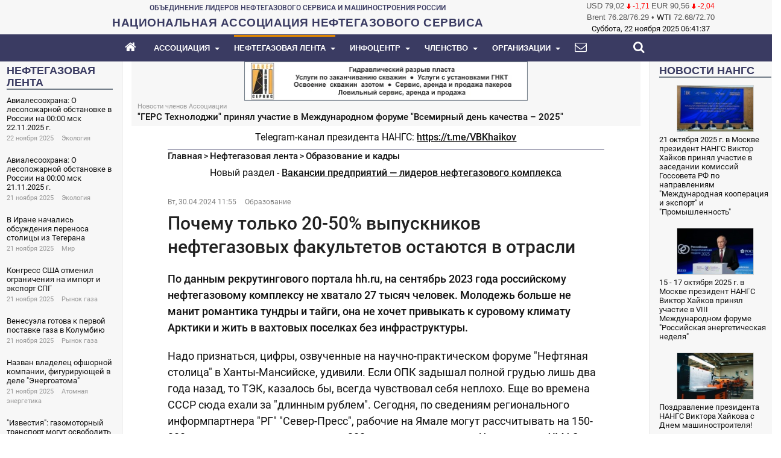

--- FILE ---
content_type: text/html; charset=utf-8
request_url: https://nangs.org/news/education/pochemu-tolko-20-50-vypusknikov-neftegazovykh-fakultetov-ostayutsya-v-otrasli
body_size: 26317
content:
<!DOCTYPE html>
<!-- jsn_newshub 1.0.1 -->
<html prefix="og: http://ogp.me/ns#" lang="ru-ru"  dir="ltr">
	<head>
				<meta name="viewport" content="width=device-width, initial-scale=1">
		
		<meta charset="utf-8" />
	<base href="https://nangs.org/news/education/pochemu-tolko-20-50-vypusknikov-neftegazovykh-fakultetov-ostayutsya-v-otrasli" />
	<meta name="keywords" content="Национальная Ассоциация нефтегазового сервиса, НАНГС, Ассоциация Нефтегазосервисных Компаний Югры, АНКЮ, Ассоциация нефтегазосервисных компаний, ХМАО-Югра, нефтегаз, нефть, газ, нефтесервис, нефтегазосервис, бурение, КРС, ПРС, справочник, геологоразведка, Роснефть, Газпром, Лукойл, Башнефть, Сургутнефтегаз, геофизика, ГРП, гидроразрыв, Минэнерго, Минпромторг, Минприроды, Госдума, импортозамещение" />
	<meta name="rights" content="Национальная Ассоциация нефтегазового сервиса" />
	<meta name="robots" content="max-snippet:-1, max-image-preview:large, max-video-preview:-1" />
	<meta property="og:url" content="https://nangs.org/news/education/pochemu-tolko-20-50-vypusknikov-neftegazovykh-fakultetov-ostayutsya-v-otrasli" />
	<meta property="og:type" content="article" />
	<meta property="og:title" content="Почему только 20-50% выпускников нефтегазовых факультетов остаются в отрасли" />
	<meta property="og:description" content="По данным рекрутингового портала hh.ru, на сентябрь 2023 года российскому нефтегазовому комплексу не хватало 27 тысяч человек. Молодежь больше не манит романтика тундры и тайги, она не хочет привыкать к суровому климату Арктики и жить в вахтовых поселках без инфраструктуры. Надо признаться, цифры, о..." />
	<meta property="og:image" content="https://nangs.org/images/default-og-image-2.png" />
	<meta name="vk:image" content="https://nangs.org/images/default-og-image-vk.png" />
	<meta name="twitter:card" content="summary_large_image" />
	<meta name="twitter:site" content="НАНГС" />
	<meta name="twitter:title" content="Почему только 20-50% выпускников нефтегазовых факультетов остаются в отрасли" />
	<meta name="twitter:description" content="По данным рекрутингового портала hh.ru, на сентябрь 2023 года российскому нефтегазовому комплексу не хватало 27 тысяч человек. Молодежь больше не манит романтика тундры и тайги, она не хочет привыкать..." />
	<meta name="twitter:image" content="https://nangs.org/images/default-og-image-tw.png" />
	<meta name="twitter:image:alt" content="Почему только 20-50% выпускников нефтегазовых факультетов остаются в отрасли" />
	<meta property="og:image:width" content="1200" />
	<meta property="og:image:height" content="630" />
	<meta property="og:site_name" content="НАНГС" />
	<meta name="description" content="По данным рекрутингового портала hh.ru, на сентябрь 2023 года российскому нефтегазовому комплексу не хватало 27 тысяч человек. Молодежь больше не манит романтика тундры и тайги, она не хочет привыкать к суровому климату Арктики и жить в вахтовых поселках без инфраструктуры. Надо признаться, цифры, о..." />
	<meta name="generator" content="NANGS" />
	<title>Почему только 20-50% выпускников нефтегазовых факультетов остаются в отрасли | Образование и кадры - НАНГС</title>
	<link href="/images/favicon.svg" rel="icon" type="image/svg+xml" />
	
	<link href="https://nangs.org/news/education/pochemu-tolko-20-50-vypusknikov-neftegazovykh-fakultetov-ostayutsya-v-otrasli" rel="canonical" />
	<link href="/assets/bootstrap/3.4.1/bootstrap.min.css" rel="stylesheet" />
	<link href="/templates/jsn_newshub/css/template.min.css" rel="stylesheet" />
	<link href="/templates/jsn_newshub/css/custom/core.min.css?1" rel="stylesheet" />
	<link href="/templates/jsn_newshub/css/custom/custom.min.css?111" rel="stylesheet" />
	<style>
.sunfw-scrollup {background: #3A3B62;color: #ffffff;}.sunfw-scrollup:hover {background: #E18700;color: inherit;}
	</style>
	<script src="/assets/js/core.min.js" defer></script>
	<script type="application/x-k2-headers">
{"Last-Modified": "Tue, 30 Apr 2024 08:55:17 GMT", "ETag": "71a771c31da1ae27bcf91da638733c06"}
	</script>
	<script type="application/ld+json">
{
    "@context": "https://schema.org",
    "@type": "NewsArticle",
    "mainEntityOfPage": {
        "@type": "WebPage",
        "@id": "https://nangs.org/news/education/pochemu-tolko-20-50-vypusknikov-neftegazovykh-fakultetov-ostayutsya-v-otrasli"
    },
    "url": "https://nangs.org/news/education/pochemu-tolko-20-50-vypusknikov-neftegazovykh-fakultetov-ostayutsya-v-otrasli",
    "headline": "Почему только 20-50% выпускников нефтегазовых факультетов остаются в отрасли",
    "datePublished": "2024-04-30 08:55:17",
    "dateModified": "2024-04-30 08:55:17",
    "author": {
        "@type": "Person",
        "name": "Author"
    },
    "publisher": {
        "@type": "Organization",
        "name": "Национальная Ассоциация нефтегазового сервиса",
        "url": "https://nangs.org/",
        "logo": {
            "@type": "ImageObject",
            "name": "Национальная Ассоциация нефтегазового сервиса",
            "width": "",
            "height": "",
            "url": "https://nangs.org/images/NANGS_logo.png"
        }
    },
    "articleSection": "https://nangs.org/news/education",
    "keywords": "Национальная Ассоциация нефтегазового сервиса, НАНГС, Ассоциация Нефтегазосервисных Компаний Югры, АНКЮ, Ассоциация нефтегазосервисных компаний, ХМАО-Югра, нефтегаз, нефть, газ, нефтесервис, нефтегазосервис, бурение, КРС, ПРС, справочник, геологоразведка, Роснефть, Газпром, Лукойл, Башнефть, Сургутнефтегаз, геофизика, ГРП, гидроразрыв, Минэнерго, Минпромторг, Минприроды, Госдума, импортозамещение",
    "description": "По данным рекрутингового портала hh.ru, на сентябрь 2023 года российскому нефтегазовому комплексу не хватало 27 тысяч человек. Молодежь больше не манит романтика тундры и тайги, она не хочет привыкать к суровому климату Арктики и жить в вахтовых поселках без инфраструктуры. Надо признаться, цифры, озвученные на научно-практическом форуме &quot;Нефтяная столица&quot; в Ханты-Мансийске, удивили. Если ОПК задышал полной грудью лишь два года назад, то ТЭК, казалось бы, всегда чувствовал себя неплохо. Еще во времена СССР сюда ехали за &quot;длинным рублем&quot;. Сегодня, по сведениям регионального информпартнера &quot;РГ&quot; &quot;Север-Пресс&quot;, рабочие на Ямале могут рассчитывать на 150-200 тысяч в месяц, для инженеров 200 тысяч - это минимум. Что касается ХМАО, то там даже по официальным отчетам Росстата, которые всегда скромнее того, что показывают порталы вакансий, средняя зарплата в нефтегазодобыче за 2022 год составила 133 тысячи в месяц. С точки зрения набора абитуриентов на профильные направления тоже все вроде бы неплохо. Специальность &quot;Нефтегазовое дело&quot; в России предлагают 52 вуза и 105 колледжей. Только высшее образование сейчас получают 40 тысяч ребят. Правда, лишь 20-50 процентов выпускников, по оценке ректоров вузов, устраиваются по диплому. Молодежь 20-25 лет называют поколением Z. По словам психологов, эти ребята не представляют, как выглядел мир без &quot;цифры&quot;. Они креативны, но делают только то, что им нравится, не слишком беспокоясь о финансовом благополучии. Не умеют удерживать в голове большие объемы информации (потому что все всегда можно посмотреть в интернете), плохо концентрируют внимание. За каждую выполненную задачу он ждет вознаграждения, результат &quot;далеко на перспективу&quot; его не волнует. К слову, следующее поколение, рожденное после 2011 года, которое психологи именуют &quot;альфа&quot;, погрузилось в мир ИТ еще раньше. Его представители настойчивы, но быстро теряют интерес к чему-либо, поскольку с детства имеют неограниченный доступ к благам. Во время учебы им важно понимать, как те или иные знания можно применить в жизни. Их будущим работодателям придется все это учитывать. - Кормлю, пою, спецодеждой обеспечиваю, плачу практикантам зарплату, хотя не обязан, мастер-классы провожу, а глаза горят от силы у пяти процентов. Остальные чем-то заняты в телефонах, - признается Алексей Гринкевич, руководитель Сургутского завода спецтехники. - Ребята поступают на ту или иную программу, исходя из набранных баллов ЕГЭ. Они не понимают, кем станут, если выберут эту или другую специальность, - вторит ему Даниил Набиуллин, руководитель проекта &quot;Рабочая тема&quot;. - Из моего выпуска магистрантов 2022 года (20 человек) в отрасли остались от силы пятеро. При этом у компаний есть потребность в кадрах узкой специализации, они не готовы брать людей без опыта и заниматься их образованием. Проекту вторичной профориентации три года, он начинался как студенческий, но постепенно перерос в инженерную школу молодых кадров. Основная задача - вовлечь старшекурсников в работу с реальными запросами предприятий, выстроить доверительные отношения с работодателями, сократить время адаптации. Студенту рассказывают, как устроен рынок труда, как не попасть в кабальные условия, грамотно подать себя в резюме. Потом оценивают его предрасположенность к профессии, личные способности, например, высокую коммуникабельность или аналитический ум. Дальше разрабатывается индивидуальная программа развития. Еще во время учебы к студентам приходят кураторы из числа молодых специалистов нефтегазовых компаний. Они помогают поставить карьерную цель, рассказывают о секретах специальности. Сегодня сообщество &quot;Рабочая тема&quot; объединяет 600 человек из 40 регионов России и двух стран ближнего зарубежья (Кыргызстана и Казахстана). Проект поддерживают свыше 20 партнеров, в том числе департамент недропользования Югры. - По сути, мы технологию ассессмента (англ. assessment - комплексная оценка персонала на основе взаимодополняющих методик. - Прим. ред.), которую применяют для топ-менеджеров, спускаем на уровень студентов, помогаем еще во время учебы завязать полезные контакты с бизнесом, объясняем, почему наша отрасль так важна для экономики, - подчеркивает Набиуллин. Коллеги оценили эту инициативу по-разному. Так, советник гендиректора Российского энергетического агентства (РЭА) Олег Жданеев уверен, что нельзя увлечь и замотивировать человека, если он сам не хочет чему-то научиться. Виктор Хайко, председатель Ассоциации нефтегазового сервиса, полагает: компаниям ТЭК все-таки стоит демонстрировать молодежи, что работать у них интересно и модно, чтобы выиграть конкуренцию у &quot;Яндекса&quot; или &quot;Сбера&quot;. Предприниматели вспомнили советскую практику отправлять музыкантов, поэтов, художников на производства, чтобы показать, как это красиво. Существовал и госзаказ на фильмы про человека труда. Было бы неплохо его возродить в новом формате, чтобы популяризировать образы нефтяника и газовика. По словам первого заместителя губернатора Югры Алексея Забозлаева, такие картины появятся в течение 2-3 лет. - На фестивале &quot;Дух огня&quot; мы пообщались с кинопроизводителями. Задача поставлена, пошло финансирование, - сообщил он. Точка зрения Виктор Мартынов, ректор РГУ нефти и газа имени И.М. Губкина: - Раньше специальность &quot;Нефтегазовое дело&quot; была в шести вузах, сейчас - более чем в 50, но в национальном совете по профессиональным квалификациям, который утверждает профстандарты и аккредитует образовательные программы, говорят, что знают только 12. Вопрос: нам нужны просто кадры или высококвалифицированные? Очевидно, второе. По данным РЭА, в нефтегазовом комплексе сегодня занято 1,3 миллиона человек. Это менее двух процентов работающих россиян, но они обеспечивают 27 процентов налогов и почти 40 процентов внешнеторговой выручки страны, а также ее жизнедеятельность: производство электроэнергии, тепла, удобрений, асфальта, нефтехимии, пластика. Почти все объекты отрасли относятся к критически важной инфраструктуре, мы обязаны обеспечить их персоналом. При этом в 2019-м из 600 тысяч выпускников школ ЕГЭ по физике сдавали 146 тысяч, в 2023-м - немногим более 80 тысяч. Еще пару лет - и останемся без абитуриентов, которые хотят быть технарями, а они нужны не только ТЭК. Свыше 110 тысяч выпускников школ выбирают информатику, но ведь ИТ - лишь инструмент для технолога. Чтобы насытить кадрами базовую отрасль, мы должны воспитывать молодежь, прививать традиционные ценности. Это не только семья, патриотизм, но и ответственность за результат своей деятельности. Нас 30 лет учили, что личное выше общественного, сейчас надо двигаться в другую сторону."
}
	</script>
	<link rel="preconnect" href="https://www.google-analytics.com">
	<link rel="preconnect" href="https://mc.yandex.ru">
	<link rel="preconnect" href="https://top-fwz1.mail.ru">
	<!-- Start: Структурные данные гугла -->
            
<script type="application/ld+json" data-type="gsd">
{
    "@context": "https://schema.org",
    "@type": "BreadcrumbList",
    "itemListElement": [
        {
            "@type": "ListItem",
            "position": 1,
            "name": "Главная",
            "item": "https://nangs.org/"
        },
        {
            "@type": "ListItem",
            "position": 2,
            "name": "Нефтегазовая лента",
            "item": "https://nangs.org/news"
        },
        {
            "@type": "ListItem",
            "position": 3,
            "name": "Образование и кадры",
            "item": "https://nangs.org/news/education"
        },
        {
            "@type": "ListItem",
            "position": 4,
            "name": "Почему только 20-50% выпускников нефтегазовых факультетов остаются в отрасли",
            "item": "https://nangs.org/news/education/pochemu-tolko-20-50-vypusknikov-neftegazovykh-fakultetov-ostayutsya-v-otrasli"
        }
    ]
}
</script>
            <!-- End: Структурные данные гугла -->


		<!-- HTML5 shim and Respond.js for IE8 support of HTML5 elements and media queries -->
		<!--[if lt IE 9]>
		<script src="https://oss.maxcdn.com/html5shiv/3.7.2/html5shiv.min.js"></script>
		<script src="https://oss.maxcdn.com/respond/1.4.2/respond.min.js"></script>
		<![endif]-->

			</head>

	
	<body id="sunfw-master" class=" sunfw-direction-ltr  sunfw-com-k2 sunfw-view-item sunfw-itemid-544">
		
		<div id="sunfw-wrapper" class="sunfw-content ">
			<div id="sunfw_section_otopblock" class="sunfw-section sunfw_section_otopblock visible-lg visible-md visible-sm visible-xs"><div class="container"><div id="row_row_24_copy" class="row ">
		<div id="column_column_34_copy" class="col-xs-12 col-sm-12 col-md-8 col-lg-9 "><div class="layout-item sunfw-item-module-position">
					<div class="sunfw-pos-top-main-top   visible-lg visible-md visible-sm">
	<div class="module-style "><div class="module-body"><!--noindex-->

<div class="custom"  >
	<div style="text-align: center;"><span class="top_union">ОБЪЕДИНЕНИЕ ЛИДЕРОВ НЕФТЕГАЗОВОГО СЕРВИСА И МАШИНОСТРОЕНИЯ РОССИИ</span></div></div>
<!--/noindex--></div></div>
</div>
				</div>
			
				<div class="layout-item sunfw-item-module-position">
					<div class="sunfw-pos-top-main-buttom   visible-lg visible-md visible-sm">
	<div class="module-style "><div class="module-body"><!--noindex-->

<div class="custom"  >
	<div style="text-align: center;"><a href="https://nangs.org"><span class="nangs-top-logo-text">НАЦИОНАЛЬНАЯ АССОЦИАЦИЯ НЕФТЕГАЗОВОГО СЕРВИСА</span></a></div></div>
<!--/noindex--></div></div>
</div>
				</div></div>
<div id="column_column_35_copy" class="col-xs-12 col-sm-12 col-md-4 col-lg-3 "><div class="layout-item sunfw-item-module-position">
					<div class="sunfw-pos-top-right-buttom   visible-lg visible-md">
	<div class="module-style "><div class="module-body"><!--noindex-->
<div class="wz-jextcurrency" style="width:100%;">
    
                        <div class="rate">
                <span>
                     USD                </span>
                <span>79,02</span>
           <!--     <span></span> -->
                <span class="negative">
<!--                    <img src="https://nangs.org/modules/mod_jextcurrency/assets/img/negative.gif" alt="" height="9" width="7" loading="lazy"/>-->
                    <img src="[data-uri]" alt="" height="9" width="7" loading="lazy"/>
                    -1,71                </span>             
            </div>
                <div class="rate">
                <span>
                     EUR                </span>
                <span>90,56</span>
           <!--     <span></span> -->
                <span class="negative">
<!--                    <img src="https://nangs.org/modules/mod_jextcurrency/assets/img/negative.gif" alt="" height="9" width="7" loading="lazy"/>-->
                    <img src="[data-uri]" alt="" height="9" width="7" loading="lazy"/>
                    -2,04                </span>             
            </div>
        
    
</div><!--/noindex--></div></div><div class="module-style wz-jextcurrency"><div class="module-body"><!--noindex-->

<div class="customwz-jextcurrency"  >
	<div class="rate"><span>Brent <span id="cbrentb">0.00</span>/<span id="cbrenta">0.00</span></span> • 
<span><a href="https://www.forexpf.ru" target="_blank" title="нефть light sweet">WTI</a> <span id="clightb">0.00</span>/<span id="clighta">0.00</span></span>
<script async src="/assets/js/23.js"></script>
</div>  </div>
<!--/noindex--></div></div><div class="module-style "><div class="module-body"><!--noindex-->
    <span class="mod_datetime"><time datetime="2025-11-22T09:40:29+03:00">Суббота, 22 ноября 2025
		<span id="mod_datetime_visitors_time_186"></span>
		<script>
			<!--
			zone=0
			isitlocal=true;
			ampm="";
			
			function mod_datetime_visitors_time_186()
			{
				now=new Date();
				ofst=now.getTimezoneOffset()/60; 
				
				
				now.setUTCHours(now.getUTCHours()+Math.abs(ofst), now.getUTCMinutes());
				timezone = now.getTimezoneOffset();
				secs=now.getUTCSeconds();
				sec=-1.57+Math.PI*secs/30;
				mins=now.getUTCMinutes();
				min=-1.57+Math.PI*mins/30;
				hr=(isitlocal)? now.getUTCHours():(now.getUTCHours() + parseInt(ofst)) + parseInt(zone);
				hrs=-1.575+Math.PI*hr/6+Math.PI*parseInt(now.getMinutes())/360;
				if (hr < 0) hr+=24;
				if (hr > 23) hr-=24;
				
				ampm = (hr > 11)?"":"";
				
				statusampm = ampm;
				
				hr2 = hr;
				if (hr2 == 0) hr2=24;//24 or 12
				(hr2 < 13)?hr2:hr2 %= 24;// 24 or 12
if (hr2<10) hr2="0"+hr2
var finaltime=hr2+":"+((mins < 10)?"0"+mins:mins)+":"+((secs < 10)?"0"+secs:secs)+" "+statusampm;
	
				document.getElementById("mod_datetime_visitors_time_186").innerHTML=finaltime
				setTimeout("mod_datetime_visitors_time_186()",1000)
			}
			mod_datetime_visitors_time_186()
			//-->    
		</script></time></span>
<!--/noindex--></div></div>
</div>
				</div></div>	</div></div></div><div id="sunfw_section_section_header" class="sunfw-section sunfw_section_section_header sunfw-sticky section-header visible-lg visible-md visible-sm visible-xs"><div class="container-fluid"><div id="row_row_38" class="row ">
		<div id="column_column_63" class="col-xs-12 col-sm-12 col-md-12 col-lg-12 "><div class="layout-item sunfw-item-menu">
					<div class=" visible-lg visible-md visible-sm visible-xs">
	<!--noindex--><nav class="navbar navbar-default sunfw-menu-head sunfwMenuNoneEffect">
				<div class="navbar-header">
					<div class="mobile-menu-nangs"><a href="https://nangs.org"><span class="mobile-menu-nangs-text">НАЦИОНАЛЬНАЯ АССОЦИАЦИЯ НЕФТЕГАЗОВОГО СЕРВИСА</span></a></div>
                    <div class="mobile-menu-search"><a href="/membership"><i class="fa fa-handshake-o"></i></a></div>
                    <div class="mobile-menu-search"><a href="/search"><i class="fa fa-search"></i></a></div>
					<button type="button" class="navbar-toggle collapsed btn btn-danger" data-toggle="collapse" id="menu_item_menu_main_menu_mobile" data-target="#menu_item_menu_main_menu" aria-expanded="false">
						<i aria-hidden="true" class="fa fa-bars"></i>
					</button>
				</div>
				<div class="collapse navbar-collapse sunfw-menu" id="menu_item_menu_main_menu"><ul class="nav navbar-nav sunfw-tpl-menu"><li class="item-101"><a class="clearfix" href="/" ><i class="fa fa-home"></i><span data-title="Главная"><span class="menutitle">Главная</span></span></a></li><li class="item-113 parent dropdown-submenu"><a class="clearfix dropdown-toggle" href="/about" ><span data-title="Ассоциация"><span class="menutitle">Ассоциация</span></span><span class="caret"></span></a><ul class="dropdown-menu"><li class="item-154"><a class="clearfix" href="/about/why" ><span data-title="Кому и для чего мы нужны"><span class="menutitle">Кому и для чего мы нужны</span></span></a></li><li class="item-114"><a class="clearfix" href="/about/goals" ><span data-title="Цели"><span class="menutitle">Цели</span></span></a></li><li class="item-115"><a class="clearfix" href="/about/subject" ><span data-title="Предмет деятельности"><span class="menutitle">Предмет деятельности</span></span></a></li><li class="item-119"><a class="clearfix" href="/about/management" ><span data-title="Руководство"><span class="menutitle">Руководство</span></span></a></li><li class="item-1552"><a class="clearfix" href="/about/surveys" ><span data-title="Опросы и исследования"><span class="menutitle">Опросы и исследования</span></span></a></li><li class="item-1888"><a class="clearfix" href="/contacts" ><span data-title="Контакты"><span class="menutitle">Контакты</span></span></a></li></ul></li><li class="item-117 active parent dropdown-submenu"><a class="clearfix dropdown-toggle" href="/news" ><span data-title="Нефтегазовая лента"><span class="menutitle">Нефтегазовая лента</span></span><span class="caret"></span></a><ul class="dropdown-menu"><li class="item-138"><a class="clearfix" href="/news/association" ><span data-title="Новости Ассоциации"><span class="menutitle">Новости Ассоциации</span></span></a></li><li class="item-324"><a class="clearfix" href="/news/members" ><span data-title="Новости членов Ассоциации"><span class="menutitle">Новости членов Ассоциации</span></span></a></li><li class="item-139"><a class="clearfix" href="/news/media" ><span data-title="Ассоциация в СМИ"><span class="menutitle">Ассоциация в СМИ</span></span></a></li><li class="item-1445"><a class="clearfix" href="/news/upstream" ><span data-title="Добыча нефти и газа"><span class="menutitle">Добыча нефти и газа</span></span></a></li><li class="item-1446 parent dropdown-submenu"><a class="clearfix dropdown-toggle" href="/news/midstream" ><span data-title="Транспортировка и хранение нефти и газа"><span class="menutitle">Транспортировка и хранение нефти и газа</span></span><span class="caret"></span></a><ul class="dropdown-menu"><li class="item-1948"><a class="clearfix" href="/news/midstream/pipelines" ><span data-title="Трубопроводный транспорт"><span class="menutitle">Трубопроводный транспорт</span></span></a></li><li class="item-1965"><a class="clearfix" href="/news/midstream/storage" ><span data-title="Хранение углеводородов"><span class="menutitle">Хранение углеводородов</span></span></a></li></ul></li><li class="item-1444 parent dropdown-submenu"><a class="clearfix dropdown-toggle" href="/news/downstream" ><span data-title="Нефтегазопереработка и нефтегазохимия, СПГ, розница и газификация"><span class="menutitle">Нефтегазопереработка и нефтегазохимия, СПГ, розница и газификация</span></span><span class="caret"></span></a><ul class="dropdown-menu"><li class="item-1949"><a class="clearfix" href="/news/downstream/refining" ><span data-title="Нефтепереработка"><span class="menutitle">Нефтепереработка</span></span></a></li><li class="item-1961"><a class="clearfix" href="/news/downstream/gasprocessing" ><span data-title="Газопереработка"><span class="menutitle">Газопереработка</span></span></a></li><li class="item-1946"><a class="clearfix" href="/news/downstream/lng" ><span data-title="Производство СПГ"><span class="menutitle">Производство СПГ</span></span></a></li><li class="item-1960"><a class="clearfix" href="/news/downstream/gasification" ><span data-title="Газификация"><span class="menutitle">Газификация</span></span></a></li><li class="item-1968 parent dropdown-submenu"><a class="clearfix dropdown-toggle" href="/news/downstream/chem" ><span data-title="Нефтегазохимия"><span class="menutitle">Нефтегазохимия</span></span><span class="caret"></span></a><ul class="dropdown-menu"><li class="item-1969"><a class="clearfix" href="/news/downstream/chem/petrochemistry" ><span data-title="Нефтехимия"><span class="menutitle">Нефтехимия</span></span></a></li><li class="item-1970"><a class="clearfix" href="/news/downstream/chem/gaschemistry" ><span data-title="Газохимия"><span class="menutitle">Газохимия</span></span></a></li></ul></li></ul></li><li class="item-1461 parent dropdown-submenu"><a class="clearfix dropdown-toggle" href="/news/markets" ><span data-title="Рынки"><span class="menutitle">Рынки</span></span><span class="caret"></span></a><ul class="dropdown-menu"><li class="item-1956"><a class="clearfix" href="/news/markets/currency" ><span data-title="Валютный рынок"><span class="menutitle">Валютный рынок</span></span></a></li><li class="item-1957"><a class="clearfix" href="/news/markets/oil" ><span data-title="Рынок нефти"><span class="menutitle">Рынок нефти</span></span></a></li><li class="item-1958"><a class="clearfix" href="/news/markets/gas" ><span data-title="Рынок газа"><span class="menutitle">Рынок газа</span></span></a></li><li class="item-1959"><a class="clearfix" href="/news/markets/oilproducts" ><span data-title="Рынок нефтепродуктов"><span class="menutitle">Рынок нефтепродуктов</span></span></a></li><li class="item-1979"><a class="clearfix" href="/news/markets/securities" ><span data-title="Рынок ценных бумаг"><span class="menutitle">Рынок ценных бумаг</span></span></a></li></ul></li><li class="item-542"><a class="clearfix" href="/news/technologies" ><span data-title="Технологии"><span class="menutitle">Технологии</span></span></a></li><li class="item-419"><a class="clearfix" href="/news/authorities" ><span data-title="Во власти"><span class="menutitle">Во власти</span></span></a></li><li class="item-421"><a class="clearfix" href="/news/business" ><span data-title="В бизнесе"><span class="menutitle">В бизнесе</span></span></a></li><li class="item-543 parent dropdown-submenu"><a class="clearfix dropdown-toggle" href="/news/economics" ><span data-title="Макроэкономика"><span class="menutitle">Макроэкономика</span></span><span class="caret"></span></a><ul class="dropdown-menu"><li class="item-1449"><a class="clearfix" href="/news/economics/support" ><span data-title="Господдержка"><span class="menutitle">Господдержка</span></span></a></li><li class="item-1975 parent dropdown-submenu"><a class="clearfix dropdown-toggle" href="/news/economics/infra" ><span data-title="Инфраструктура"><span class="menutitle">Инфраструктура</span></span><span class="caret"></span></a><ul class="dropdown-menu"><li class="item-1976"><a class="clearfix" href="/news/economics/infra/transport" ><span data-title="Транспортная инфраструктура"><span class="menutitle">Транспортная инфраструктура</span></span></a></li><li class="item-1977"><a class="clearfix" href="/news/economics/infra/energy" ><span data-title="Энергетическая инфраструктура"><span class="menutitle">Энергетическая инфраструктура</span></span></a></li></ul></li><li class="item-1978"><a class="clearfix" href="/news/economics/taxes" ><span data-title="Налоги"><span class="menutitle">Налоги</span></span></a></li></ul></li><li class="item-420"><a class="clearfix" href="/news/world" ><span data-title="В мире"><span class="menutitle">В мире</span></span></a></li><li class="item-546"><a class="clearfix" href="/news/it" ><span data-title="Цифровые технологии"><span class="menutitle">Цифровые технологии</span></span></a></li><li class="item-547 parent dropdown-submenu"><a class="clearfix dropdown-toggle" href="/news/renewables" ><span data-title="Альтернативная энергетика"><span class="menutitle">Альтернативная энергетика</span></span><span class="caret"></span></a><ul class="dropdown-menu"><li class="item-1950"><a class="clearfix" href="/news/renewables/wind" ><span data-title="Ветроэнергетика"><span class="menutitle">Ветроэнергетика</span></span></a></li><li class="item-1951"><a class="clearfix" href="/news/renewables/solar" ><span data-title="Солнечная энергетика"><span class="menutitle">Солнечная энергетика</span></span></a></li><li class="item-1952"><a class="clearfix" href="/news/renewables/ev" ><span data-title="Электротранспорт"><span class="menutitle">Электротранспорт</span></span></a></li><li class="item-1953"><a class="clearfix" href="/news/renewables/hydrogen" ><span data-title="Водородная энергетика"><span class="menutitle">Водородная энергетика</span></span></a></li><li class="item-1954"><a class="clearfix" href="/news/renewables/ngv" ><span data-title="Газомоторный транспорт"><span class="menutitle">Газомоторный транспорт</span></span></a></li><li class="item-1962"><a class="clearfix" href="/news/renewables/nuclear" ><span data-title="Атомная энергетика"><span class="menutitle">Атомная энергетика</span></span></a></li><li class="item-1963"><a class="clearfix" href="/news/renewables/bio" ><span data-title="Биотопливо"><span class="menutitle">Биотопливо</span></span></a></li><li class="item-1964"><a class="clearfix" href="/news/renewables/coal" ><span data-title="Угольная энергетика"><span class="menutitle">Угольная энергетика</span></span></a></li></ul></li><li class="item-545"><a class="clearfix" href="/news/ecology" ><span data-title="Экология"><span class="menutitle">Экология</span></span></a></li><li class="item-544 current active"><a class="current clearfix" href="/news/education" ><span data-title="Образование и кадры"><span class="menutitle">Образование и кадры</span></span></a></li><li class="item-1329"><a class="clearfix" href="/news/society" ><span data-title="Общество"><span class="menutitle">Общество</span></span></a></li><li class="item-1443 parent dropdown-submenu"><a class="clearfix dropdown-toggle" href="/news/coronavirus" ><span data-title="Коронавирус"><span class="menutitle">Коронавирус</span></span><span class="caret"></span></a><ul class="dropdown-menu"><li class="item-1447"><a class="clearfix" href="/news/coronavirus/business" ><span data-title="Коронавирус в нефтегазе"><span class="menutitle">Коронавирус в нефтегазе</span></span></a></li></ul></li><li class="item-630"><a class="clearfix" href="/news/industry-media" ><span data-title="Отраслевые журналы"><span class="menutitle">Отраслевые журналы</span></span></a></li><li class="item-140"><a class="clearfix" href="/news/industry" ><span data-title="В отрасли (архив)"><span class="menutitle">В отрасли (архив)</span></span></a></li><li class="item-326"><a class="clearfix" href="/news/subscription" ><span data-title="Подписаться на Нефтегазовый Вестник"><span class="menutitle">Подписаться на Нефтегазовый Вестник</span></span></a></li></ul></li><li class="item-541 parent dropdown-submenu"><a class="clearfix dropdown-toggle" href="/info" ><span data-title="Инфоцентр"><span class="menutitle">Инфоцентр</span></span><span class="caret"></span></a><ul class="dropdown-menu"><li class="item-1889 parent dropdown-submenu"><a class="clearfix dropdown-toggle" href="/docs" ><span data-title="Нормативно-правовые документы"><span class="menutitle">Нормативно-правовые документы</span></span><span class="caret"></span></a><ul class="dropdown-menu"><li class="item-1890"><a class="clearfix" href="/docs/orv" ><span data-title="Проекты документов"><span class="menutitle">Проекты документов</span></span></a></li></ul></li><li class="item-633"><a class="clearfix" href="/events" ><span data-title="Конференции и выставки "><span class="menutitle">Конференции и выставки </span></span></a></li><li class="item-634"><a class="clearfix" href="/tenders" ><span data-title="Тендеры нефтегазовых компаний"><span class="menutitle">Тендеры нефтегазовых компаний</span></span></a></li><li class="item-635"><a class="clearfix" href="/analytics" ><span data-title="Аналитика, прогнозы, статистика"><span class="menutitle">Аналитика, прогнозы, статистика</span></span></a></li><li class="item-2338"><a class="clearfix" href="/vacancies" ><span data-title="Вакансии нефтегазовой отрасли"><span class="menutitle">Вакансии нефтегазовой отрасли</span></span></a></li></ul></li><li class="item-120 parent dropdown-submenu"><a class="clearfix dropdown-toggle" href="/membership" ><span data-title="Членство"><span class="menutitle">Членство</span></span><span class="caret"></span></a><ul class="dropdown-menu"><li class="item-121"><a class="clearfix" href="/membership/join-association" ><span data-title="Вступить в Ассоциацию"><span class="menutitle">Вступить в Ассоциацию</span></span></a></li></ul></li><li class="item-141 parent dropdown-submenu"><a class="clearfix dropdown-toggle" href="/directory" ><span data-title="Организации"><span class="menutitle">Организации</span></span><span class="caret"></span></a><ul class="dropdown-menu"><li class="item-158"><a class="clearfix" href="/directory/service-companies" ><span data-title="Нефтегазосервисные компании"><span class="menutitle">Нефтегазосервисные компании</span></span></a></li><li class="item-159"><a class="clearfix" href="/directory/oil-and-gas-companies" ><span data-title="Нефтегазодобывающие компании"><span class="menutitle">Нефтегазодобывающие компании</span></span></a></li><li class="item-160"><a class="clearfix" href="/directory/authorities" ><span data-title="Органы власти"><span class="menutitle">Органы власти</span></span></a></li><li class="item-161"><a class="clearfix" href="/directory/media" ><span data-title="СМИ"><span class="menutitle">СМИ</span></span></a></li><li class="item-162"><a class="clearfix" href="/directory/event-organizers" ><span data-title="Организаторы мероприятий"><span class="menutitle">Организаторы мероприятий</span></span></a></li><li class="item-163"><a class="clearfix" href="/directory/manufacturers" ><span data-title="Производители"><span class="menutitle">Производители</span></span></a></li><li class="item-164"><a class="clearfix" href="/directory/edu" ><span data-title="Образовательные учреждения"><span class="menutitle">Образовательные учреждения</span></span></a></li><li class="item-165"><a class="clearfix" href="/directory/science" ><span data-title="Наука"><span class="menutitle">Наука</span></span></a></li><li class="item-166"><a class="clearfix" href="/directory/industry-associations" ><span data-title="Отраслевые объединения"><span class="menutitle">Отраслевые объединения</span></span></a></li><li class="item-1231"><a class="clearfix" href="/directory/other" ><span data-title="Разное"><span class="menutitle">Разное</span></span></a></li></ul></li><li class="item-118"><a class="clearfix" href="/contacts" ><i class="fa fa-envelope"></i><span data-title="Контакты"><span class="menutitle">Контакты</span></span></a></li><li class="item-410"><a class="clearfix" href="/login" ><span data-title="Войти"><span class="menutitle">Войти</span></span></a></li><li class="item-688"><a class="clearfix" href="/sitemap" ><span data-title="Карта портала"><span class="menutitle">Карта портала</span></span></a></li><li class="item-687"><a class="clearfix" href="/search" ><i class="fa fa-search"></i><span data-title="Поиск"><span class="menutitle">Поиск</span></span></a></li></ul></div></nav><!--/noindex--></div>
				</div></div>	</div></div></div><div id="sunfw_section_section_main_body" class="sunfw-section sunfw_section_section_main_body section-main-body visible-lg visible-md visible-sm visible-xs"><div class="container-fluid"><div id="row_row_1" class="row sunfw-flex-component visible-lg visible-md visible-sm visible-xs">
		<div id="column_column_50" class="col-xs-12 col-sm-12 col-md-2 col-lg-2 "><div class="layout-item sunfw-item-module-position">
					<div class="sunfw-pos-left   visible-lg visible-md">
	<div class="module-style og_newsfeed_sw"><div class="module-body"><!--noindex--><div class="nlblock_header"><a href="/news"><span>Нефтегазовая лента</span></a></div>	 <div id="lnee_267" class="lnee newslist vertical"> <ul class="latestnews-items"> <li class="latestnews-item id-335501 catid-35"> <div class="news odd"> <div class="innernews"> <div class="newsinfo"> <h5 class="newstitle"> <a href="/news/ecology/avialesookhrana-o-lesopozharnoj-obstanovke-v-rossii-na-00-00-msk-22-11-2025-g"> <span>Авиалесоохрана: О лесопожарной обстановке в России на 00:00 мск 22.11.2025 г.</span> </a> </h5> <dl class="item_details after_title"><dt>Информация</dt><dd class="newsextra"><span class="detail detail_date "><span class="detail_data">22 ноября 2025</span></span><span class="delimiter"> </span><span class="detail detail_category "><a class="detail_data" href="/news/ecology">Экология</a></span></dd></dl> </div> </div> </div> </li> <li class="latestnews-item id-335500 catid-35"> <div class="news even"> <div class="innernews"> <div class="newsinfo"> <h5 class="newstitle"> <a href="/news/ecology/avialesookhrana-o-lesopozharnoj-obstanovke-v-rossii-na-00-00-msk-21-11-2025-g"> <span>Авиалесоохрана: О лесопожарной обстановке в России на 00:00 мск 21.11.2025 г.</span> </a> </h5> <dl class="item_details after_title"><dt>Информация</dt><dd class="newsextra"><span class="detail detail_date "><span class="detail_data">21 ноября 2025</span></span><span class="delimiter"> </span><span class="detail detail_category "><a class="detail_data" href="/news/ecology">Экология</a></span></dd></dl> </div> </div> </div> </li> <li class="latestnews-item id-335499 catid-24"> <div class="news odd"> <div class="innernews"> <div class="newsinfo"> <h5 class="newstitle"> <a href="/news/world/v-irane-nachalis-obsuzhdeniya-perenosa-stolitsy-iz-tegerana"> <span>В Иране начались обсуждения переноса столицы из Тегерана</span> </a> </h5> <dl class="item_details after_title"><dt>Информация</dt><dd class="newsextra"><span class="detail detail_date "><span class="detail_data">21 ноября 2025</span></span><span class="delimiter"> </span><span class="detail detail_category "><a class="detail_data" href="/news/world">Мир</a></span></dd></dl> </div> </div> </div> </li> <li class="latestnews-item id-335498 catid-112"> <div class="news even"> <div class="innernews"> <div class="newsinfo"> <h5 class="newstitle"> <a href="/news/markets/gas/kongress-ssha-otmenil-ogranicheniya-na-import-i-eksport-spg"> <span>Конгресс США отменил ограничения на импорт и экспорт СПГ</span> </a> </h5> <dl class="item_details after_title"><dt>Информация</dt><dd class="newsextra"><span class="detail detail_date "><span class="detail_data">21 ноября 2025</span></span><span class="delimiter"> </span><span class="detail detail_category "><a class="detail_data" href="/news/markets/gas">Рынок газа</a></span></dd></dl> </div> </div> </div> </li> <li class="latestnews-item id-335497 catid-112"> <div class="news odd"> <div class="innernews"> <div class="newsinfo"> <h5 class="newstitle"> <a href="/news/markets/gas/venesuela-gotova-k-pervoj-postavke-gaza-v-kolumbiyu"> <span>Венесуэла готова к первой поставке газа в Колумбию</span> </a> </h5> <dl class="item_details after_title"><dt>Информация</dt><dd class="newsextra"><span class="detail detail_date "><span class="detail_data">21 ноября 2025</span></span><span class="delimiter"> </span><span class="detail detail_category "><a class="detail_data" href="/news/markets/gas">Рынок газа</a></span></dd></dl> </div> </div> </div> </li> <li class="latestnews-item id-335496 catid-118"> <div class="news even"> <div class="innernews"> <div class="newsinfo"> <h5 class="newstitle"> <a href="/news/renewables/nuclear/nazvan-vladelets-ofshornoj-kompanii-figuriruyushchej-v-dele-energoatoma"> <span>Назван владелец офшорной компании, фигурирующей в деле "Энергоатома"</span> </a> </h5> <dl class="item_details after_title"><dt>Информация</dt><dd class="newsextra"><span class="detail detail_date "><span class="detail_data">21 ноября 2025</span></span><span class="delimiter"> </span><span class="detail detail_category "><a class="detail_data" href="/news/renewables/nuclear">Атомная энергетика</a></span></dd></dl> </div> </div> </div> </li> <li class="latestnews-item id-335495 catid-109"> <div class="news odd"> <div class="innernews"> <div class="newsinfo"> <h5 class="newstitle"> <a href="/news/renewables/ngv/izvestiya-gazomotornyj-transport-mogut-osvobodit-ot-vyplaty-utilsbora"> <span>"Известия": газомоторный транспорт могут освободить от выплаты утильсбора</span> </a> </h5> <dl class="item_details after_title"><dt>Информация</dt><dd class="newsextra"><span class="detail detail_date "><span class="detail_data">21 ноября 2025</span></span><span class="delimiter"> </span><span class="detail detail_category "><a class="detail_data" href="/news/renewables/ngv">Газомоторный транспорт</a></span></dd></dl> </div> </div> </div> </li> <li class="latestnews-item id-335494 catid-35"> <div class="news even"> <div class="innernews"> <div class="newsinfo"> <h5 class="newstitle"> <a href="/news/ecology/na-konferentsii-po-klimatu-v-brazilii-13-chelovek-otravilis-ugarnym-gazom"> <span>На конференции по климату в Бразилии 13 человек отравились угарным газом</span> </a> </h5> <dl class="item_details after_title"><dt>Информация</dt><dd class="newsextra"><span class="detail detail_date "><span class="detail_data">21 ноября 2025</span></span><span class="delimiter"> </span><span class="detail detail_category "><a class="detail_data" href="/news/ecology">Экология</a></span></dd></dl> </div> </div> </div> </li> <li class="latestnews-item id-335493 catid-112"> <div class="news odd"> <div class="innernews"> <div class="newsinfo"> <h5 class="newstitle"> <a href="/news/markets/gas/yaponiya-ne-otkazhetsya-ot-rossijskogo-gaza"> <span>Япония не откажется от российского газа</span> </a> </h5> <dl class="item_details after_title"><dt>Информация</dt><dd class="newsextra"><span class="detail detail_date "><span class="detail_data">21 ноября 2025</span></span><span class="delimiter"> </span><span class="detail detail_category "><a class="detail_data" href="/news/markets/gas">Рынок газа</a></span></dd></dl> </div> </div> </div> </li> <li class="latestnews-item id-335492 catid-26"> <div class="news even"> <div class="innernews"> <div class="newsinfo"> <h5 class="newstitle"> <a href="/news/business/vyruchka-50-krupnejshikh-rossijskikh-kompanij-prevysila-34-trilliona-rublej"> <span>Выручка 50 крупнейших российских компаний превысила 34 триллиона рублей</span> </a> </h5> <dl class="item_details after_title"><dt>Информация</dt><dd class="newsextra"><span class="detail detail_date "><span class="detail_data">21 ноября 2025</span></span><span class="delimiter"> </span><span class="detail detail_category "><a class="detail_data" href="/news/business">Бизнес</a></span></dd></dl> </div> </div> </div> </li> <li class="latestnews-item id-335491 catid-111"> <div class="news odd"> <div class="innernews"> <div class="newsinfo"> <h5 class="newstitle"> <a href="/news/markets/oil/ssha-vveli-sanktsii-protiv-kompanij-sodejstvuyushchikh-prodazhe-iranskoj-nefti"> <span>США ввели санкции против компаний, содействующих продаже иранской нефти</span> </a> </h5> <dl class="item_details after_title"><dt>Информация</dt><dd class="newsextra"><span class="detail detail_date "><span class="detail_data">21 ноября 2025</span></span><span class="delimiter"> </span><span class="detail detail_category "><a class="detail_data" href="/news/markets/oil">Рынок нефти</a></span></dd></dl> </div> </div> </div> </li> <li class="latestnews-item id-335490 catid-103"> <div class="news even"> <div class="innernews"> <div class="newsinfo"> <h5 class="newstitle"> <a href="/news/midstream/pipelines/dpa-podozrevaemogo-v-podryve-severnykh-potokov-mogut-vydat-frg-27-noyabrya"> <span>DPA: подозреваемого в подрыве "Северных потоков" могут выдать ФРГ 27 ноября</span> </a> </h5> <dl class="item_details after_title"><dt>Информация</dt><dd class="newsextra"><span class="detail detail_date "><span class="detail_data">20 ноября 2025</span></span><span class="delimiter"> </span><span class="detail detail_category "><a class="detail_data" href="/news/midstream/pipelines">Трубопроводный транспорт</a></span></dd></dl> </div> </div> </div> </li> <li class="latestnews-item id-335489 catid-111"> <div class="news odd"> <div class="innernews"> <div class="newsinfo"> <h5 class="newstitle"> <a href="/news/markets/oil/nyt-anonsirovala-sokrashchenie-pokupok-rossijskoj-nefti-indiej-s-pyatnitsy"> <span>NYT анонсировала сокращение покупок российской нефти Индией с пятницы</span> </a> </h5> <dl class="item_details after_title"><dt>Информация</dt><dd class="newsextra"><span class="detail detail_date "><span class="detail_data">20 ноября 2025</span></span><span class="delimiter"> </span><span class="detail detail_category "><a class="detail_data" href="/news/markets/oil">Рынок нефти</a></span></dd></dl> </div> </div> </div> </li> <li class="latestnews-item id-335488 catid-24"> <div class="news even"> <div class="innernews"> <div class="newsinfo"> <h5 class="newstitle"> <a href="/news/world/putin-nazval-vlasti-ukrainy-prestupnoj-gruppirovkoj-na-zolotykh-gorshkakh"> <span>Путин назвал власти Украины преступной группировкой на "золотых горшках"</span> </a> </h5> <dl class="item_details after_title"><dt>Информация</dt><dd class="newsextra"><span class="detail detail_date "><span class="detail_data">20 ноября 2025</span></span><span class="delimiter"> </span><span class="detail detail_category "><a class="detail_data" href="/news/world">Мир</a></span></dd></dl> </div> </div> </div> </li> <li class="latestnews-item id-335487 catid-24"> <div class="news odd"> <div class="innernews"> <div class="newsinfo"> <h5 class="newstitle"> <a href="/news/world/gruppirovka-zapad-osvobodila-petropavlovku"> <span>Группировка "Запад" освободила Петропавловку</span> </a> </h5> <dl class="item_details after_title"><dt>Информация</dt><dd class="newsextra"><span class="detail detail_date "><span class="detail_data">20 ноября 2025</span></span><span class="delimiter"> </span><span class="detail detail_category "><a class="detail_data" href="/news/world">Мир</a></span></dd></dl> </div> </div> </div> </li> <li class="latestnews-item id-335486 catid-24"> <div class="news even"> <div class="innernews"> <div class="newsinfo"> <h5 class="newstitle"> <a href="/news/world/vs-rf-vzyali-pod-kontrol-maslikovku"> <span>ВС РФ взяли под контроль Масликовку</span> </a> </h5> <dl class="item_details after_title"><dt>Информация</dt><dd class="newsextra"><span class="detail detail_date "><span class="detail_data">20 ноября 2025</span></span><span class="delimiter"> </span><span class="detail detail_category "><a class="detail_data" href="/news/world">Мир</a></span></dd></dl> </div> </div> </div> </li> <li class="latestnews-item id-335485 catid-24"> <div class="news odd"> <div class="innernews"> <div class="newsinfo"> <h5 class="newstitle"> <a href="/news/world/vs-rf-osvobodili-yampol"> <span>ВС РФ освободили Ямполь</span> </a> </h5> <dl class="item_details after_title"><dt>Информация</dt><dd class="newsextra"><span class="detail detail_date "><span class="detail_data">20 ноября 2025</span></span><span class="delimiter"> </span><span class="detail detail_category "><a class="detail_data" href="/news/world">Мир</a></span></dd></dl> </div> </div> </div> </li> <li class="latestnews-item id-335484 catid-24"> <div class="news even"> <div class="innernews"> <div class="newsinfo"> <h5 class="newstitle"> <a href="/news/world/gerasimov-dolozhil-putinu-ob-osvobozhdenii-kupyanska"> <span>Герасимов доложил Путину об освобождении Купянска</span> </a> </h5> <dl class="item_details after_title"><dt>Информация</dt><dd class="newsextra"><span class="detail detail_date "><span class="detail_data">20 ноября 2025</span></span><span class="delimiter"> </span><span class="detail detail_category "><a class="detail_data" href="/news/world">Мир</a></span></dd></dl> </div> </div> </div> </li> <li class="latestnews-item id-335483 catid-111"> <div class="news odd"> <div class="innernews"> <div class="newsinfo"> <h5 class="newstitle"> <a href="/news/markets/oil/indiya-narastila-import-nefti-do-20-28-mln-tonn-v-oktyabre-maksimuma-za-polgoda"> <span>Индия нарастила импорт нефти до 20,28 млн тонн в октябре — максимума за полгода</span> </a> </h5> <dl class="item_details after_title"><dt>Информация</dt><dd class="newsextra"><span class="detail detail_date "><span class="detail_data">20 ноября 2025</span></span><span class="delimiter"> </span><span class="detail detail_category "><a class="detail_data" href="/news/markets/oil">Рынок нефти</a></span></dd></dl> </div> </div> </div> </li> <li class="latestnews-item id-335482 catid-110"> <div class="news even"> <div class="innernews"> <div class="newsinfo"> <h5 class="newstitle"> <a href="/news/markets/currency/yuan-zakryl-torgi-na-otmetke-11-22-rublya"> <span>Юань закрыл торги на отметке 11,22 рубля</span> </a> </h5> <dl class="item_details after_title"><dt>Информация</dt><dd class="newsextra"><span class="detail detail_date "><span class="detail_data">20 ноября 2025</span></span><span class="delimiter"> </span><span class="detail detail_category "><a class="detail_data" href="/news/markets/currency">Валютный рынок</a></span></dd></dl> </div> </div> </div> </li> <li class="latestnews-item id-335481 catid-26"> <div class="news odd"> <div class="innernews"> <div class="newsinfo"> <h5 class="newstitle"> <a href="/news/business/britaniya-prodlila-litsenziyu-dlya-eshche-dvukh-dochernikh-kompanij-lukojla-v-bolgarii"> <span>Британия продлила лицензию для еще двух дочерних компаний "Лукойла" в Болгарии</span> </a> </h5> <dl class="item_details after_title"><dt>Информация</dt><dd class="newsextra"><span class="detail detail_date "><span class="detail_data">20 ноября 2025</span></span><span class="delimiter"> </span><span class="detail detail_category "><a class="detail_data" href="/news/business">Бизнес</a></span></dd></dl> </div> </div> </div> </li> <li class="latestnews-item id-335480 catid-110"> <div class="news even"> <div class="innernews"> <div class="newsinfo"> <h5 class="newstitle"> <a href="/news/markets/currency/vnebirzhevoj-kurs-dollara-upal-nizhe-80-rublej-vpervye-s-5-noyabrya"> <span>Внебиржевой курс доллара упал ниже 80 рублей впервые с 5 ноября</span> </a> </h5> <dl class="item_details after_title"><dt>Информация</dt><dd class="newsextra"><span class="detail detail_date "><span class="detail_data">20 ноября 2025</span></span><span class="delimiter"> </span><span class="detail detail_category "><a class="detail_data" href="/news/markets/currency">Валютный рынок</a></span></dd></dl> </div> </div> </div> </li> <li class="latestnews-item id-335479 catid-111"> <div class="news odd"> <div class="innernews"> <div class="newsinfo"> <h5 class="newstitle"> <a href="/news/markets/oil/sijyarto-es-v-novom-pakete-sanktsij-mozhet-zapretit-postavki-nefti-iz-rossii"> <span>Сийярто: ЕС в новом пакете санкций может запретить поставки нефти из России</span> </a> </h5> <dl class="item_details after_title"><dt>Информация</dt><dd class="newsextra"><span class="detail detail_date "><span class="detail_data">20 ноября 2025</span></span><span class="delimiter"> </span><span class="detail detail_category "><a class="detail_data" href="/news/markets/oil">Рынок нефти</a></span></dd></dl> </div> </div> </div> </li> <li class="latestnews-item id-335477 catid-113"> <div class="news even"> <div class="innernews"> <div class="newsinfo"> <h5 class="newstitle"> <a href="/news/markets/oilproducts/tsena-benzina-ai-92-na-rossijskoj-birzhe-vernulas-k-rostu-v-chetverg"> <span>Цена бензина Аи-92 на российской бирже вернулась к росту в четверг</span> </a> </h5> <dl class="item_details after_title"><dt>Информация</dt><dd class="newsextra"><span class="detail detail_date "><span class="detail_data">20 ноября 2025</span></span><span class="delimiter"> </span><span class="detail detail_category "><a class="detail_data" href="/news/markets/oilproducts">Рынок нефтепродуктов</a></span></dd></dl> </div> </div> </div> </li> <li class="latestnews-item id-335475 catid-96"> <div class="news odd"> <div class="innernews"> <div class="newsinfo"> <h5 class="newstitle"> <a href="/news/upstream/totalenergies-narashchivaet-svoe-prisutstvie-na-shelfe-nigerii"> <span>TotalEnergies наращивает свое присутствие на шельфе Нигерии</span> </a> </h5> <dl class="item_details after_title"><dt>Информация</dt><dd class="newsextra"><span class="detail detail_date "><span class="detail_data">20 ноября 2025</span></span><span class="delimiter"> </span><span class="detail detail_category "><a class="detail_data" href="/news/upstream">Upstream</a></span></dd></dl> </div> </div> </div> </li> <li class="latestnews-item id-335474 catid-26"> <div class="news even"> <div class="innernews"> <div class="newsinfo"> <h5 class="newstitle"> <a href="/news/business/sud-rf-vzyskal-s-wintershall-dea-eur7-5-mlrd-po-zayavleniyu-genprokuratury"> <span>Суд РФ взыскал с Wintershall Dea €7,5 млрд по заявлению Генпрокуратуры</span> </a> </h5> <dl class="item_details after_title"><dt>Информация</dt><dd class="newsextra"><span class="detail detail_date "><span class="detail_data">20 ноября 2025</span></span><span class="delimiter"> </span><span class="detail detail_category "><a class="detail_data" href="/news/business">Бизнес</a></span></dd></dl> </div> </div> </div> </li> <li class="latestnews-item id-335473 catid-107"> <div class="news odd"> <div class="innernews"> <div class="newsinfo"> <h5 class="newstitle"> <a href="/news/renewables/ev/elektrichki-obychnoe-delo-elektromobilej-v-moskve-za-pyat-let-mozhet-stat-v-20-raz-bolshe"> <span>"Электрички" - обычное дело: Электромобилей в Москве за пять лет может стать в 20 раз больше</span> </a> </h5> <dl class="item_details after_title"><dt>Информация</dt><dd class="newsextra"><span class="detail detail_date "><span class="detail_data">20 ноября 2025</span></span><span class="delimiter"> </span><span class="detail detail_category "><a class="detail_data" href="/news/renewables/ev">Электротранспорт</a></span></dd></dl> </div> </div> </div> </li> <li class="latestnews-item id-335472 catid-110"> <div class="news even"> <div class="innernews"> <div class="newsinfo"> <h5 class="newstitle"> <a href="/news/markets/currency/dolgi-po-nalogam-mozhno-budet-vzyskivat-v-tsifrovykh-rublyakh"> <span>Долги по налогам можно будет взыскивать в цифровых рублях</span> </a> </h5> <dl class="item_details after_title"><dt>Информация</dt><dd class="newsextra"><span class="detail detail_date "><span class="detail_data">20 ноября 2025</span></span><span class="delimiter"> </span><span class="detail detail_category "><a class="detail_data" href="/news/markets/currency">Валютный рынок</a></span></dd></dl> </div> </div> </div> </li> <li class="latestnews-item id-335476 catid-96"> <div class="news odd"> <div class="innernews"> <div class="newsinfo"> <h5 class="newstitle"> <a href="/news/upstream/saudovskaya-araviya-narastila-dobychu-i-eksport-nefti-v-sentyabre"> <span>Саудовская Аравия нарастила добычу и экспорт нефти в сентябре</span> </a> </h5> <dl class="item_details after_title"><dt>Информация</dt><dd class="newsextra"><span class="detail detail_date "><span class="detail_data">20 ноября 2025</span></span><span class="delimiter"> </span><span class="detail detail_category "><a class="detail_data" href="/news/upstream">Upstream</a></span></dd></dl> </div> </div> </div> </li> <li class="latestnews-item id-335471 catid-110"> <div class="news even"> <div class="innernews"> <div class="newsinfo"> <h5 class="newstitle"> <a href="/news/markets/currency/kurs-dollara-na-forex-opuskalsya-nizhe-79-rublej-vpervye-s-27-oktyabrya"> <span>Курс доллара на Forex опускался ниже 79 рублей впервые с 27 октября</span> </a> </h5> <dl class="item_details after_title"><dt>Информация</dt><dd class="newsextra"><span class="detail detail_date "><span class="detail_data">20 ноября 2025</span></span><span class="delimiter"> </span><span class="detail detail_category "><a class="detail_data" href="/news/markets/currency">Валютный рынок</a></span></dd></dl> </div> </div> </div> </li> </ul> </div> 	<div class="nlblock_footer"><a href="/news"><span>Вся Нефтегазовая лента</span></a></div><!--/noindex--></div></div>
</div>
				</div></div>
<div id="column_column-1" class="col-xs-12 col-sm-12 col-md-8 col-lg-8 "><div class="layout-item sunfw-item-module-position">
					<div class="sunfw-pos-content-top-1   visible-lg visible-md visible-sm visible-xs">
	<div class="module-style "><div class="module-body"><!--noindex--><div class="bannergroup">

	<div class="banneritem">
										<a href="/component/banners/click/15" target="_blank" rel="noopener noreferrer" title="Пакер Сервис - гидравлический разрыв пласта, услуги ГНКТ, заканчивание скважин">
<picture>
  <source type="image/webp" srcset="/images/banners/Packer_Service-4-6.webp">
  <source type="image/jpeg" srcset="/images/banners/Packer_Service-4-6.png">
  <img src="/images/banners/Packer_Service-4-6.png" alt="Пакер Сервис - гидравлический разрыв пласта, услуги ГНКТ, заканчивание скважин" width="468" height="60">
</picture>
</a>				<div class="clr"></div>
	</div>

</div>
<!--/noindex--></div></div><div class="module-style "><div class="module-body"><!--noindex-->	 <div id="lnee_272" class="lnee newslist vertical"> <div class="readalllink first"> <a href="/news/members"><span>Новости членов Ассоциации</span></a> </div> <ul class="latestnews-items"> <li class="latestnews-item id-335075 catid-21"> <div class="news odd"> <div class="innernews"> <div class="newsinfo"> <h4 class="newstitle"> <a href="/news/members/gers-tekhnolodzhi-prinyal-uchastie-v-mezhdunarodnom-forume-vsemirnyj-den-kachestva-2025"> <span>"ГЕРС Технолоджи" принял участие в Международном форуме "Всемирный день качества – 2025"</span> </a> </h4> </div> </div> </div> </li> </ul> </div> 	<!--/noindex--></div></div><div class="module-style announcement-top"><div class="module-body"><!--noindex-->

<div class="customannouncement-top"  >
	Telegram-канал президента НАНГС: <a href="https://t.me/VBKhaikov" target="_blank" rel="noopener nofollow">https://t.me/VBKhaikov</a></div>
<!--/noindex--></div></div><div class="module-style breadcrumbs-nangs top"><div class="module-body"><!--noindex-->
<div id="k2ModuleBox103" class="k2BreadcrumbsBlock breadcrumbs-nangs top">
    <a href="https://nangs.org/">Главная</a><span class="bcSeparator"> > </span><a href="/news">Нефтегазовая лента</a><span class="bcSeparator"> > </span><a href="/news/education">Образование и кадры</a></div>
<!--/noindex--></div></div><div class="module-style "><div class="module-body">
<div id="k2ModuleBox316" class="k2CustomCodeBlock">
    <p align="center">Новый раздел - <b><u><a href="/vacancies">Вакансии предприятий — лидеров нефтегазового комплекса</a></u></b></p></div>
</div></div>
</div>
				</div>
			
				<div class="layout-item sunfw-item-page-content">
					<div id="system-message-container">
	</div>

<!-- Start K2 Item Layout -->
<span id="startOfPageId295997"></span>
<div class="page-content">
<div itemscope itemtype="http://schema.org/NewsArticle" id="k2Container" class="itemView">
    <!-- Plugins: BeforeDisplay -->
    
    <!-- K2 Plugins: K2BeforeDisplay -->
    
    <div class="itemHeader">
                <!-- Date created -->
        <span itemprop="datePublished" content="2024-04-30 08:55:17" class="itemDateCreated">
            Вт, 30.04.2024 11:55        </span>
                        <!-- Item category -->
        <div class="itemCategory">
            <a href="/news/education">Образование</a>
        </div>
        
                <!-- Item title -->
        <h1 itemprop="headline" class="itemTitle">
            
            Почему только 20-50% выпускников нефтегазовых факультетов остаются в отрасли
                    </h1>
        
            </div>

    <!-- Plugins: AfterDisplayTitle -->
    
    <!-- K2 Plugins: K2AfterDisplayTitle -->
    
    
    
    <div class="itemBody">
        <!-- Plugins: BeforeDisplayContent -->
        
        <!-- K2 Plugins: K2BeforeDisplayContent -->
        
        
        
        <!-- Item text -->
        <div itemprop="articleBody" class="itemFullText">
            <p><strong>По данным рекрутингового портала hh.ru, на сентябрь 2023 года российскому нефтегазовому комплексу не хватало 27 тысяч человек. Молодежь больше не манит романтика тундры и тайги, она не хочет привыкать к суровому климату Арктики и жить в вахтовых поселках без инфраструктуры.</strong></p>
<p>Надо признаться, цифры, озвученные на научно-практическом форуме "Нефтяная столица" в Ханты-Мансийске, удивили. Если ОПК задышал полной грудью лишь два года назад, то ТЭК, казалось бы, всегда чувствовал себя неплохо. Еще во времена СССР сюда ехали за "длинным рублем". Сегодня, по сведениям регионального информпартнера "РГ" "Север-Пресс", рабочие на Ямале могут рассчитывать на 150-200 тысяч в месяц, для инженеров 200 тысяч - это минимум. Что касается ХМАО, то там даже по официальным отчетам Росстата, которые всегда скромнее того, что показывают порталы вакансий, средняя зарплата в нефтегазодобыче за 2022 год составила 133 тысячи в месяц.</p>
<p>С точки зрения набора абитуриентов на профильные направления тоже все вроде бы неплохо. Специальность "Нефтегазовое дело" в России предлагают 52 вуза и 105 колледжей. Только высшее образование сейчас получают 40 тысяч ребят. Правда, лишь 20-50 процентов выпускников, по оценке ректоров вузов, устраиваются по диплому.</p>
<p>Молодежь 20-25 лет называют поколением Z. По словам психологов, эти ребята не представляют, как выглядел мир без "цифры". Они креативны, но делают только то, что им нравится, не слишком беспокоясь о финансовом благополучии. Не умеют удерживать в голове большие объемы информации (потому что все всегда можно посмотреть в интернете), плохо концентрируют внимание. За каждую выполненную задачу он ждет вознаграждения, результат "далеко на перспективу" его не волнует. К слову, следующее поколение, рожденное после 2011 года, которое психологи именуют "альфа", погрузилось в мир ИТ еще раньше. Его представители настойчивы, но быстро теряют интерес к чему-либо, поскольку с детства имеют неограниченный доступ к благам. Во время учебы им важно понимать, как те или иные знания можно применить в жизни. Их будущим работодателям придется все это учитывать.</p>
<p>- Кормлю, пою, спецодеждой обеспечиваю, плачу практикантам зарплату, хотя не обязан, мастер-классы провожу, а глаза горят от силы у пяти процентов. Остальные чем-то заняты в телефонах, - признается Алексей Гринкевич, руководитель Сургутского завода спецтехники.</p>
<p>- Ребята поступают на ту или иную программу, исходя из набранных баллов ЕГЭ. Они не понимают, кем станут, если выберут эту или другую специальность, - вторит ему Даниил Набиуллин, руководитель проекта "Рабочая тема". - Из моего выпуска магистрантов 2022 года (20 человек) в отрасли остались от силы пятеро. При этом у компаний есть потребность в кадрах узкой специализации, они не готовы брать людей без опыта и заниматься их образованием.</p>
<p>Проекту вторичной профориентации три года, он начинался как студенческий, но постепенно перерос в инженерную школу молодых кадров. Основная задача - вовлечь старшекурсников в работу с реальными запросами предприятий, выстроить доверительные отношения с работодателями, сократить время адаптации. Студенту рассказывают, как устроен рынок труда, как не попасть в кабальные условия, грамотно подать себя в резюме. Потом оценивают его предрасположенность к профессии, личные способности, например, высокую коммуникабельность или аналитический ум. Дальше разрабатывается индивидуальная программа развития. Еще во время учебы к студентам приходят кураторы из числа молодых специалистов нефтегазовых компаний. Они помогают поставить карьерную цель, рассказывают о секретах специальности.</p>
<p>Сегодня сообщество "Рабочая тема" объединяет 600 человек из 40 регионов России и двух стран ближнего зарубежья (Кыргызстана и Казахстана). Проект поддерживают свыше 20 партнеров, в том числе департамент недропользования Югры.</p>
<p>- По сути, мы технологию ассессмента (англ. assessment - комплексная оценка персонала на основе взаимодополняющих методик. - Прим. ред.), которую применяют для топ-менеджеров, спускаем на уровень студентов, помогаем еще во время учебы завязать полезные контакты с бизнесом, объясняем, почему наша отрасль так важна для экономики, - подчеркивает Набиуллин.</p>
<p>Коллеги оценили эту инициативу по-разному. Так, советник гендиректора Российского энергетического агентства (РЭА) Олег Жданеев уверен, что нельзя увлечь и замотивировать человека, если он сам не хочет чему-то научиться. Виктор Хайко, председатель Ассоциации нефтегазового сервиса, полагает: компаниям ТЭК все-таки стоит демонстрировать молодежи, что работать у них интересно и модно, чтобы выиграть конкуренцию у "Яндекса" или "Сбера". Предприниматели вспомнили советскую практику отправлять музыкантов, поэтов, художников на производства, чтобы показать, как это красиво. Существовал и госзаказ на фильмы про человека труда. Было бы неплохо его возродить в новом формате, чтобы популяризировать образы нефтяника и газовика. По словам первого заместителя губернатора Югры Алексея Забозлаева, такие картины появятся в течение 2-3 лет.</p>
<p>- На фестивале "Дух огня" мы пообщались с кинопроизводителями. Задача поставлена, пошло финансирование, - сообщил он.</p>
<div class="Section">Точка зрения</div>
<p><strong>Виктор Мартынов, ректор РГУ нефти и газа имени И.М. Губкина:</strong></p>
<p>- Раньше специальность "Нефтегазовое дело" была в шести вузах, сейчас - более чем в 50, но в национальном совете по профессиональным квалификациям, который утверждает профстандарты и аккредитует образовательные программы, говорят, что знают только 12. Вопрос: нам нужны просто кадры или высококвалифицированные? Очевидно, второе. По данным РЭА, в нефтегазовом комплексе сегодня занято 1,3 миллиона человек. Это менее двух процентов работающих россиян, но они обеспечивают 27 процентов налогов и почти 40 процентов внешнеторговой выручки страны, а также ее жизнедеятельность: производство электроэнергии, тепла, удобрений, асфальта, нефтехимии, пластика. Почти все объекты отрасли относятся к критически важной инфраструктуре, мы обязаны обеспечить их персоналом. При этом в 2019-м из 600 тысяч выпускников школ ЕГЭ по физике сдавали 146 тысяч, в 2023-м - немногим более 80 тысяч. Еще пару лет - и останемся без абитуриентов, которые хотят быть технарями, а они нужны не только ТЭК. Свыше 110 тысяч выпускников школ выбирают информатику, но ведь ИТ - лишь инструмент для технолога. Чтобы насытить кадрами базовую отрасль, мы должны воспитывать молодежь, прививать традиционные ценности. Это не только семья, патриотизм, но и ответственность за результат своей деятельности. Нас 30 лет учили, что личное выше общественного, сейчас надо двигаться в другую сторону.</p>        </div>

        
        <div class="clr"></div>

                <!--noindex-->
        <!-- Item extra fields -->
        <div class="itemExtraFields article">
            <h3>Дополнительная информация</h3>
            <ul>
                                                <li class="even typeTextfield group1 aliasAuthor">
                                        <span class="itemExtraFieldsLabel">Автор:</span>
                    <span class="itemExtraFieldsValue">Наталия Тихонова (Югра)</span>
                                    </li>
                                                                <li class="odd typeLink group1 aliasSource">
                                        <span class="itemExtraFieldsLabel">Источник:</span>
                    <span class="itemExtraFieldsValue"><a href="https://rg.ru" rel="noopener nofollow" target="_blank">Российская газета</a></span>
                                    </li>
                                            </ul>
            <div class="clr"></div>
        </div>
        <!--/noindex-->
        
        
        <!-- Plugins: AfterDisplayContent -->
        
        <!-- K2 Plugins: K2AfterDisplayContent -->
        
        <div class="clr"></div>
    </div>

    
        <div class="itemLinks1">


        
        
        <div class="clr"></div>
    </div>
    
    
        
        
    <div class="clr"></div>

    
    
            <!-- Item navigation -->
<!--noindex-->
<div class="ya-share-catlist">
    <!--<div class="ya-share-text">Поделись с другими: </div>-->
    <div style="display:inline-block;vertical-align:middle;" id="my-share" class="ya-share2" data-services="facebook,vkontakte,odnoklassniki,linkedin,twitter,telegram,whatsapp,viber,pocket,evernote,skype,reddit" data-limit="7" data-popup-direction="auto" data-popup-position="outer" data-size="m" data-shape="round" data-curtain></div>
</div>
<!--<div class="herald-subscribe-link">
Наш бесплатный <a href="/news/subscription">Нефтегазовый Вестник</a> <i class="fa fa-envelope-o"></i>
</div>-->
<div class="herald-subscribe-link">
Наш бесплатный <a href="/news/subscription">Нефтегазовый Вестник</a> на email<!--<a href="/news/subscription"><i class="fa fa-at"></i></a>-->
</div>

<!--/noindex-->
<!--noindex-->
    <div class="itemNavigation">
        <span class="itemNavigationTitle">Другие материалы в этой категории:</span>

                <a class="itemPrevious" href="/news/education/pravitelstvo-utverdilo-aktualizirovannyj-poryadok-organizatsii-tselevogo-obucheniya-v-vuzakh-i-kolledzhakh">&laquo; Правительство утвердило актуализированный порядок организации целевого обучения в вузах и колледжах</a>
        
                <a class="itemNext" href="/news/education/v-almetevske-predstavili-obrazovatelnuyu-sistemu-neftyanikov">В Альметьевске представили образовательную систему нефтяников &raquo;</a>
            </div>
<!--/noindex-->
    
    <!-- Plugins: AfterDisplay -->
    
    <!-- K2 Plugins: K2AfterDisplay -->
    
    
    
        <div class="itemBackToTop">
        <a class="k2Anchor" href="/news/education/pochemu-tolko-20-50-vypusknikov-neftegazovykh-fakultetov-ostayutsya-v-otrasli#startOfPageId295997">
            Наверх        </a>
    </div>
    
    <div class="clr"></div>
<!--<div class="nextItemAuto">СЛЕДУЮЩИЙ МАТЕРИАЛ РАЗДЕЛА "<a href="/news/education">Образование</a>"</div>-->
</div>
</div>

<!--noindex-->
<div class="page-load-status">
  <div class="infinite-scroll-request"><p>Идет загрузка следующего нового материала</p> <i class="fa fa-spinner fa-spin fa-4x fa-fw"></i><!--<img src="/media/syw/images/loaders/spin.gif" alt="" width="32" height="32"/>--></div>
  <div class="infinite-scroll-last"><p>Это был последний самый новый материал в разделе "<a href="/news/education">Образование</a>"</p></div>
  <p class="infinite-scroll-error">Материалов нет</p>
</div>
<!--/noindex-->
<!--<script src="/assets/js/infinite-scroll.pkgd.min.js?6" async></script>-->
<script src="/assets/js/is.js" defer></script>
<!--<script>
jq3 = jQuery.noConflict();

var nextURL;

function updateNextURL( doc ) {
  nextURL = jq3( doc ).find('.itemNext').attr('href');
}
// get initial nextURL
updateNextURL( document );

// init Infinite Scroll
 var $container = jq3('.page-content').infiniteScroll({
  // use function to set custom URLs
  path: function() {
    return nextURL;
  },
  append: '.itemView',
  history: 'push',
  historyTitle: true,
  checkLastPage: '.itemNext',
  scrollThreshold: 1000,
  status: '.page-load-status',
  hideNav: '.itemNavigation'
});

// update nextURL on page load
$container.on( 'load.infiniteScroll', function( event, response ) {
  updateNextURL( response );
});

$container.on( 'history.infiniteScroll', function() {
  window.yaParams = { "PageType": 'ItemIS' };
  ym(23213053, 'params', window.yaParams||{});
  ym(23213053, 'hit', location.pathname);
  _tmr.pageView({ id: "2625591", url: location.pathname });
////temp disable top100 Rambler
//window.top100Counter.trackPageview();
  if (typeof ga === "function") {
    ga.getAll().forEach((tracker) => {
      var dimensionValue = 'ItemIS';
      tracker.set('dimension2', dimensionValue);
      tracker.set('page', location.pathname);
      tracker.send('pageview');
    });  
  }
  var share = Ya.share2('my-share', {
    content: {
        url: 'https://'+location.hostname+location.pathname,
        title: document.title,
    }
  });
});
</script>-->
    <script src="/assets/js/share.js?6" async></script>
<!-- End K2 Item Layout -->

<!-- JoomlaWorks "K2" (v2.10.4) | Learn more about K2 at https://getk2.org -->
				</div>
			
				<div class="layout-item sunfw-item-module-position">
					<div class="sunfw-pos-content-bottom-1   visible-lg visible-md visible-sm visible-xs">
	<div class="module-style breadcrumbs-nangs bottom"><div class="module-body"><!--noindex-->
<div id="k2ModuleBox160" class="k2BreadcrumbsBlock breadcrumbs-nangs bottom">
    <a href="https://nangs.org/">Главная</a><span class="bcSeparator"> > </span><a href="/news">Нефтегазовая лента</a><span class="bcSeparator"> > </span><a href="/news/education">Образование и кадры</a></div>
<!--/noindex--></div></div><div class="module-style "><div class="module-body"><!--noindex-->	 <div id="lnee_292" class="lnee newslist vertical"> <div class="readalllink first"> <a href="/." target="_blank"><span>Популярное раздела за неделю</span></a> </div> <ul class="latestnews-items"> <li class="latestnews-item id-335384 catid-34"> <div class="news odd head_left"> <div class="innernews"> <div class="newsinfo noimagespace"> <h5 class="newstitle"> <a href="/news/education/rosneft-provela-den-karery-dlya-volgogradskikh-shkolnikov-i-studentov"> <span>"Роснефть" провела день карьеры для волгоградских школьников и студентов</span> </a> </h5> <dl class="item_details after_title"><dt>Информация</dt><dd class="newsextra"><span class="detail detail_date "><span class="detail_data">19 ноября 2025</span></span><span class="delimiter"> </span><span class="detail detail_time "><span class="detail_data">13:58</span></span></dd></dl> </div> </div> </div> </li> </ul> <div class="onecatlink last linkright"> <a href="/news/education"> <span>Образование</span> </a> </div> </div> 	<!--/noindex--></div></div><div class="module-style "><div class="module-body"><!--noindex-->	 <div id="lnee_293" class="lnee newslist vertical"> <div class="readalllink first"> <a href="/../" target="_blank"><span>Последние материалы раздела</span></a> </div> <ul class="latestnews-items"> <li class="latestnews-item id-335384 catid-34"> <div class="news odd head_left"> <div class="innernews"> <div class="newsinfo noimagespace"> <h5 class="newstitle"> <a href="/news/education/rosneft-provela-den-karery-dlya-volgogradskikh-shkolnikov-i-studentov"> <span>"Роснефть" провела день карьеры для волгоградских школьников и студентов</span> </a> </h5> <dl class="item_details after_title"><dt>Информация</dt><dd class="newsextra"><span class="detail detail_date "><span class="detail_data">19 ноября 2025</span></span><span class="delimiter"> </span><span class="detail detail_time "><span class="detail_data">13:58</span></span></dd></dl> </div> </div> </div> </li> <li class="latestnews-item id-335133 catid-34"> <div class="news even head_left"> <div class="innernews"> <div class="newsinfo noimagespace"> <h5 class="newstitle"> <a href="/news/education/gazprom-neft-sozdala-karernogo-pomoshchnika-dlya-shkolnikov-i-studentov"> <span>"Газпром нефть" создала "карьерного помощника" для школьников и студентов</span> </a> </h5> <dl class="item_details after_title"><dt>Информация</dt><dd class="newsextra"><span class="detail detail_date "><span class="detail_data">14 ноября 2025</span></span><span class="delimiter"> </span><span class="detail detail_time "><span class="detail_data">09:33</span></span></dd></dl> </div> </div> </div> </li> <li class="latestnews-item id-335077 catid-34"> <div class="news odd head_left"> <div class="innernews"> <div class="newsinfo noimagespace"> <h5 class="newstitle"> <a href="/news/education/gazprom-neft-priznana-luchshim-rabotodatelem-v-neftyanoj-otrasli-po-versii-rbk"> <span>"Газпром нефть" признана лучшим работодателем в нефтяной отрасли по версии РБК</span> </a> </h5> <dl class="item_details after_title"><dt>Информация</dt><dd class="newsextra"><span class="detail detail_date "><span class="detail_data">13 ноября 2025</span></span><span class="delimiter"> </span><span class="detail detail_time "><span class="detail_data">12:03</span></span></dd></dl> </div> </div> </div> </li> <li class="latestnews-item id-334793 catid-34"> <div class="news even head_left"> <div class="innernews"> <div class="newsinfo noimagespace"> <h5 class="newstitle"> <a href="/news/education/eks-rektor-tomskogo-politekha-opravdan-po-delu-o-zloupotreblenii-polnomochiyami"> <span>Экс-ректор Томского политеха оправдан по делу о злоупотреблении полномочиями</span> </a> </h5> <dl class="item_details after_title"><dt>Информация</dt><dd class="newsextra"><span class="detail detail_date "><span class="detail_data">07 ноября 2025</span></span><span class="delimiter"> </span><span class="detail detail_time "><span class="detail_data">17:25</span></span></dd></dl> </div> </div> </div> </li> <li class="latestnews-item id-334764 catid-34"> <div class="news odd head_left"> <div class="innernews"> <div class="newsinfo noimagespace"> <h5 class="newstitle"> <a href="/news/education/uchenye-rosnefti-poznakomili-ufimskikh-shkolnikov-s-peredovymi-tekhnologiyami"> <span>Ученые "Роснефти" познакомили уфимских школьников с передовыми технологиями</span> </a> </h5> <dl class="item_details after_title"><dt>Информация</dt><dd class="newsextra"><span class="detail detail_date "><span class="detail_data">07 ноября 2025</span></span><span class="delimiter"> </span><span class="detail detail_time "><span class="detail_data">09:43</span></span></dd></dl> </div> </div> </div> </li> </ul> <div class="onecatlink last linkright"> <a href="/news/education"> <span>Образование</span> </a> </div> </div> 	<!--/noindex--></div></div><div class="module-style "><div class="module-body"><!--noindex-->

<div class="custom"  >
	<div style="padding-top: 30px; text-align: center;"><!--noindex--><!-- Yandex.Metrika informer --> <a href="https://metrika.yandex.ru/stat/?id=23213053&amp;from=informer" target="_blank" rel="noopener nofollow"><img src="https://informer.yandex.ru/informer/23213053/3_1_FFFFFFFF_EFEFEFFF_0_pageviews" alt="Яндекс.Метрика" class="ym-advanced-informer" style="width: 88px; height: 31px; border: 0;" title="Яндекс.Метрика: данные за сегодня (просмотры, визиты и уникальные посетители)" data-cid="23213053" data-lang="ru" loading="lazy"/></a> <!-- /Yandex.Metrika informer --><!--/noindex--> <!--noindex--><!-- Rating Mail.ru logo --> <a href="https://top.mail.ru/jump?from=2625591" target="_blank" rel="noopener nofollow"> <img src="[data-uri]" alt="Top.Mail.Ru" width="88" height="31" style="border: 0;"></a> <!-- //Rating Mail.ru logo --><!--/noindex--> <!--noindex--><!--LiveInternet counter--> <!--<a href="https://www.liveinternet.ru/click" target="_blank" rel="noopener nofollow"><img src="[data-uri]" alt="" width="88" height="31" id="licntF850" style="border: 0;" title="LiveInternet"/></a>--> <!--/LiveInternet--><!--/noindex--> <!--noindex--><!--LiveInternet counter-->
<!--<script type="text/javascript">(function(d,s){d.getElementById("licntF850").src=
"https://counter.yadro.ru/hit?q;t57.6;r"+escape(d.referrer)+
((typeof(s)=="undefined")?"":";s"+s.width+"*"+s.height+"*"+
(s.colorDepth?s.colorDepth:s.pixelDepth))+";u"+escape(d.URL)+
";h"+escape(d.title.substring(0,150))+";"+Math.random()})
(document,screen)</script>-->
<!--/LiveInternet--><!--/noindex--></div></div>
<!--/noindex--></div></div>
</div>
				</div></div>
<div id="column_column-3" class="col-xs-12 col-sm-12 col-md-2 col-lg-2 "><div class="layout-item sunfw-item-module-position">
					<div class="sunfw-pos-right   visible-lg visible-md">
	<div class="module-style "><div class="module-body"><!--noindex--><div class="nlblock_header"><a href="/news/association"><span>Новости НАНГС</span></a></div>	 <div id="lnee_315" class="lnee newslist vertical"> <ul class="latestnews-items"> <li class="latestnews-item id-333948 catid-3 featured"> <div class="news odd text_bottom"> <div class="innernews"> <div class="newshead picturetype"> <div class="picture"> <div class="innerpicture"> <a href="/news/association/21-oktyabrya-2025-g-v-moskve-prezident-nangs-viktor-khajkov-prinyal-uchastie-v-zasedanii-komissij-gossoveta-rf-po-napravleniyam-mezhdunarodnaya-kooperatsiya-i-eksport-i-promyshlennost"> <img src="/images/thumbnails/lne/thumb_315_333948.jpg" alt="21 октября 2025 г. в Москве президент НАНГС Виктор Хайков принял участие в заседании комиссий Госсовета РФ по направлениям &quot;Международная кооперация и экспорт&quot; и &quot;Промышленность&quot;" width="128" height="78" loading="lazy"> </a> </div> </div> </div> <div class="newsinfo"> <h5 class="newstitle"> <a href="/news/association/21-oktyabrya-2025-g-v-moskve-prezident-nangs-viktor-khajkov-prinyal-uchastie-v-zasedanii-komissij-gossoveta-rf-po-napravleniyam-mezhdunarodnaya-kooperatsiya-i-eksport-i-promyshlennost"> <span>21 октября 2025 г. в Москве президент НАНГС Виктор Хайков принял участие в заседании комиссий Госсовета РФ по направлениям "Международная кооперация и экспорт" и "Промышленность"</span> </a> </h5> </div> </div> </div> </li> <li class="latestnews-item id-333836 catid-3 featured"> <div class="news even text_bottom"> <div class="innernews"> <div class="newshead picturetype"> <div class="picture"> <div class="innerpicture"> <a href="/news/association/15-17-oktyabrya-2025-g-v-moskve-prezident-nangs-viktor-khajkov-prinyal-uchastie-v-viii-mezhdunarodnom-forume-rossijskaya-energeticheskaya-nedelya"> <img src="/images/thumbnails/lne/thumb_315_333836.jpg" alt="15 - 17 октября 2025 г. в Москве президент НАНГС Виктор Хайков принял участие в VIII Международном форуме &quot;Российская энергетическая неделя&quot;" width="128" height="78" loading="lazy"> </a> </div> </div> </div> <div class="newsinfo"> <h5 class="newstitle"> <a href="/news/association/15-17-oktyabrya-2025-g-v-moskve-prezident-nangs-viktor-khajkov-prinyal-uchastie-v-viii-mezhdunarodnom-forume-rossijskaya-energeticheskaya-nedelya"> <span>15 - 17 октября 2025 г. в Москве президент НАНГС Виктор Хайков принял участие в VIII Международном форуме "Российская энергетическая неделя"</span> </a> </h5> </div> </div> </div> </li> <li class="latestnews-item id-332690 catid-3 featured"> <div class="news odd text_bottom"> <div class="innernews"> <div class="newshead picturetype"> <div class="picture"> <div class="innerpicture"> <a href="/news/association/pozdravlenie-prezidenta-nangs-viktora-khajkova-s-dnem-mashinostroitelya-2025"> <img src="/images/thumbnails/lne/thumb_315_332690.jpg" alt="Поздравление президента НАНГС Виктора Хайкова с Днем машиностроителя!" width="128" height="78" loading="lazy"> </a> </div> </div> </div> <div class="newsinfo"> <h5 class="newstitle"> <a href="/news/association/pozdravlenie-prezidenta-nangs-viktora-khajkova-s-dnem-mashinostroitelya-2025"> <span>Поздравление президента НАНГС Виктора Хайкова с Днем машиностроителя!</span> </a> </h5> </div> </div> </div> </li> <li class="latestnews-item id-331773 catid-3 featured"> <div class="news even text_bottom"> <div class="innernews"> <div class="newshead picturetype"> <div class="picture"> <div class="innerpicture"> <a href="/news/association/[base64]"> <img src="/images/thumbnails/lne/thumb_315_331773.jpg" alt="10 сентября 2025 г. президент НАНГС Виктор Хайков в ходе заседания комиссии Госсовета РФ по направлению &quot;Промышленность&quot; сделал ряд предложений, в том числе по расширению господдержки экспорта на высокотехнологичные услуги и работы" width="128" height="78" loading="lazy"> </a> </div> </div> </div> <div class="newsinfo"> <h5 class="newstitle"> <a href="/news/association/[base64]"> <span>10 сентября 2025 г. президент НАНГС Виктор Хайков в ходе заседания комиссии Госсовета РФ по направлению "Промышленность" сделал ряд предложений, в том числе по расширению господдержки экспорта на высокотехнологичные услуги и работы</span> </a> </h5> </div> </div> </div> </li> </ul> </div> 	<div class="nlblock_footer"><a href="/news/association"><span>Все новости НАНГС</span></a><!--/noindex--></div></div><div class="module-style "><div class="module-body"><!--noindex--><div class="nlblock_header"><a href="/news/members"><span>Новости членов НАНГС</span></a></div>	 <div id="lnee_291" class="lnee newslist vertical"> <ul class="latestnews-items"> <li class="latestnews-item id-335075 catid-21"> <div class="news odd text_bottom"> <div class="innernews"> <div class="newshead picturetype"> <div class="picture"> <div class="innerpicture"> <a href="/news/members/gers-tekhnolodzhi-prinyal-uchastie-v-mezhdunarodnom-forume-vsemirnyj-den-kachestva-2025"> <img src="/images/thumbnails/lne/thumb_291_335075.jpg" alt="&quot;ГЕРС Технолоджи&quot; принял участие в Международном форуме &quot;Всемирный день качества – 2025&quot;" width="128" height="78" loading="lazy"> </a> </div> </div> </div> <div class="newsinfo"> <h5 class="newstitle"> <a href="/news/members/gers-tekhnolodzhi-prinyal-uchastie-v-mezhdunarodnom-forume-vsemirnyj-den-kachestva-2025"> <span>"ГЕРС Технолоджи" принял участие в Международном форуме "Всемирный день качества – 2025"</span> </a> </h5> </div> </div> </div> </li> <li class="latestnews-item id-334839 catid-21 featured"> <div class="news even text_bottom"> <div class="innernews"> <div class="newshead picturetype"> <div class="picture"> <div class="innerpicture"> <a href="/news/members/geologo-tekhnologicheskaya-kompaniya-otmechaet-15-letnij-yubilej"> <img src="/images/thumbnails/lne/thumb_291_334839.jpg" alt="&quot;Геолого-технологическая компания&quot; отмечает 15-летний юбилей" width="128" height="78" loading="lazy"> </a> </div> </div> </div> <div class="newsinfo"> <h5 class="newstitle"> <a href="/news/members/geologo-tekhnologicheskaya-kompaniya-otmechaet-15-letnij-yubilej"> <span>"Геолого-технологическая компания" отмечает 15-летний юбилей</span> </a> </h5> </div> </div> </div> </li> <li class="latestnews-item id-334435 catid-21"> <div class="news odd text_bottom"> <div class="innernews"> <div class="newshead picturetype"> <div class="picture"> <div class="innerpicture"> <a href="/news/members/gers-tekhnolodzhi-provel-proforientatsionnuyu-ekskursiyu-dlya-tverskikh-shkolnikov"> <img src="/images/thumbnails/lne/thumb_291_334435.jpg" alt="&quot;ГЕРС Технолоджи&quot; провел профориентационную экскурсию для тверских школьников" width="128" height="78" loading="lazy"> </a> </div> </div> </div> <div class="newsinfo"> <h5 class="newstitle"> <a href="/news/members/gers-tekhnolodzhi-provel-proforientatsionnuyu-ekskursiyu-dlya-tverskikh-shkolnikov"> <span>"ГЕРС Технолоджи" провел профориентационную экскурсию для тверских школьников</span> </a> </h5> </div> </div> </div> </li> <li class="latestnews-item id-334248 catid-21"> <div class="news even text_bottom"> <div class="innernews"> <div class="newshead picturetype"> <div class="picture"> <div class="innerpicture"> <a href="/news/members/gers-tekhnolodzhi-predstavil-na-rossijskoj-energeticheskoj-nedele-svoi-novejshie-razrabotki-dlya-osvoeniya-shelfa"> <img src="/images/thumbnails/lne/thumb_291_334248.jpg" alt="&quot;ГЕРС Технолоджи&quot; представил на Российской энергетической неделе свои новейшие разработки для освоения шельфа" width="128" height="78" loading="lazy"> </a> </div> </div> </div> <div class="newsinfo"> <h5 class="newstitle"> <a href="/news/members/gers-tekhnolodzhi-predstavil-na-rossijskoj-energeticheskoj-nedele-svoi-novejshie-razrabotki-dlya-osvoeniya-shelfa"> <span>"ГЕРС Технолоджи" представил на Российской энергетической неделе свои новейшие разработки для освоения шельфа</span> </a> </h5> </div> </div> </div> </li> <li class="latestnews-item id-333901 catid-21"> <div class="news odd text_bottom"> <div class="innernews"> <div class="newshead picturetype"> <div class="picture"> <div class="innerpicture"> <a href="/news/members/gers-tekhnolodzhi-provel-ekskursiyu-dlya-studentov-politekhnicheskogo-kolledzha"> <img src="/images/thumbnails/lne/thumb_291_333901.jpg" alt="&quot;ГЕРС Технолоджи&quot; провел экскурсию для студентов Политехнического колледжа" width="128" height="78" loading="lazy"> </a> </div> </div> </div> <div class="newsinfo"> <h5 class="newstitle"> <a href="/news/members/gers-tekhnolodzhi-provel-ekskursiyu-dlya-studentov-politekhnicheskogo-kolledzha"> <span>"ГЕРС Технолоджи" провел экскурсию для студентов Политехнического колледжа</span> </a> </h5> </div> </div> </div> </li> <li class="latestnews-item id-333463 catid-21"> <div class="news even text_bottom"> <div class="innernews"> <div class="newshead picturetype"> <div class="picture"> <div class="innerpicture"> <a href="/news/members/gers-tekhnolodzhi-predstavil-na-pmgf-2025-oborudovanie-dlya-bureniya-na-shelfe-sobstvennoj-razrabotki"> <img src="/images/thumbnails/lne/thumb_291_333463.jpg" alt="&quot;ГЕРС Технолоджи&quot; представил на ПМГФ-2025 оборудование для бурения на шельфе собственной разработки" width="128" height="78" loading="lazy"> </a> </div> </div> </div> <div class="newsinfo"> <h5 class="newstitle"> <a href="/news/members/gers-tekhnolodzhi-predstavil-na-pmgf-2025-oborudovanie-dlya-bureniya-na-shelfe-sobstvennoj-razrabotki"> <span>"ГЕРС Технолоджи" представил на ПМГФ-2025 оборудование для бурения на шельфе собственной разработки</span> </a> </h5> </div> </div> </div> </li> <li class="latestnews-item id-333384 catid-21 featured"> <div class="news odd text_bottom"> <div class="innernews"> <div class="newshead picturetype"> <div class="picture"> <div class="innerpicture"> <a href="/news/members/paker-servis-v-2025-godu-tretij-god-podryad-priznan-luchshej-nefteservisnoj-kompaniej-v-oblasti-predostavleniya-uslug-s-gnkt"> <img src="/images/thumbnails/lne/thumb_291_333384.jpg" alt="&quot;Пакер Сервис&quot; в 2025 году третий год подряд признан лучшей нефтесервисной компанией в области предоставления услуг с ГНКТ" width="128" height="78" loading="lazy"> </a> </div> </div> </div> <div class="newsinfo"> <h5 class="newstitle"> <a href="/news/members/paker-servis-v-2025-godu-tretij-god-podryad-priznan-luchshej-nefteservisnoj-kompaniej-v-oblasti-predostavleniya-uslug-s-gnkt"> <span>"Пакер Сервис" в 2025 году третий год подряд признан лучшей нефтесервисной компанией в области предоставления услуг с ГНКТ</span> </a> </h5> </div> </div> </div> </li> <li class="latestnews-item id-333003 catid-21"> <div class="news even text_bottom"> <div class="innernews"> <div class="newshead picturetype"> <div class="picture"> <div class="innerpicture"> <a href="/news/members/paker-servis-prinyal-uchastie-v-obmene-opytom-po-razvitiyu-tekhnologij-gnkt-i-grp-v-respublike-belarus"> <img src="/images/thumbnails/lne/thumb_291_333003.jpg" alt="&quot;Пакер Сервис&quot; принял участие в обмене опытом по развитию технологий ГНКТ и ГРП в Республике Беларусь" width="128" height="78" loading="lazy"> </a> </div> </div> </div> <div class="newsinfo"> <h5 class="newstitle"> <a href="/news/members/paker-servis-prinyal-uchastie-v-obmene-opytom-po-razvitiyu-tekhnologij-gnkt-i-grp-v-respublike-belarus"> <span>"Пакер Сервис" принял участие в обмене опытом по развитию технологий ГНКТ и ГРП в Республике Беларусь</span> </a> </h5> </div> </div> </div> </li> <li class="latestnews-item id-332927 catid-21"> <div class="news odd text_bottom"> <div class="innernews"> <div class="newshead picturetype"> <div class="picture"> <div class="innerpicture"> <a href="/news/members/neftemash-predstavil-ustanovku-gidratatsii-gelya-dlya-gidrorazryva-plasta-sobstvennoj-razrabotki-na-vystavke-neftegaz-2025"> <img src="/images/thumbnails/lne/thumb_291_332927.jpg" alt="&quot;НефтеМаш&quot; представил установку гидратации геля для гидроразрыва пласта собственной разработки на выставке &quot;Нефтегаз-2025&quot;" width="128" height="78" loading="lazy"> </a> </div> </div> </div> <div class="newsinfo"> <h5 class="newstitle"> <a href="/news/members/neftemash-predstavil-ustanovku-gidratatsii-gelya-dlya-gidrorazryva-plasta-sobstvennoj-razrabotki-na-vystavke-neftegaz-2025"> <span>"НефтеМаш" представил установку гидратации геля для гидроразрыва пласта собственной разработки на выставке "Нефтегаз-2025"</span> </a> </h5> </div> </div> </div> </li> <li class="latestnews-item id-332830 catid-21"> <div class="news even text_bottom"> <div class="innernews"> <div class="newshead picturetype"> <div class="picture"> <div class="innerpicture"> <a href="/news/members/gers-tekhnolodzhi-investiruet-v-budushchee-otrasli-na-predpriyatii-proshla-proforientatsionnaya-ekskursiya-dlya-shkolnikov"> <img src="/images/thumbnails/lne/thumb_291_332830.jpg" alt="&quot;ГЕРС Технолоджи&quot; инвестирует в будущее отрасли: на предприятии прошла профориентационная экскурсия для школьников" width="128" height="78" loading="lazy"> </a> </div> </div> </div> <div class="newsinfo"> <h5 class="newstitle"> <a href="/news/members/gers-tekhnolodzhi-investiruet-v-budushchee-otrasli-na-predpriyatii-proshla-proforientatsionnaya-ekskursiya-dlya-shkolnikov"> <span>"ГЕРС Технолоджи" инвестирует в будущее отрасли: на предприятии прошла профориентационная экскурсия для школьников</span> </a> </h5> </div> </div> </div> </li> <li class="latestnews-item id-332689 catid-21"> <div class="news odd text_bottom"> <div class="innernews"> <div class="newshead picturetype"> <div class="picture"> <div class="innerpicture"> <a href="/news/members/gers-tekhnolodzhi-vystupil-tsentralnoj-ploshchadkoj-prazdnovaniya-dnya-mashinostroitelya-v-tverskoj-oblasti"> <img src="/images/thumbnails/lne/thumb_291_332689.jpg" alt="&quot;ГЕРС Технолоджи&quot; выступил центральной площадкой празднования Дня машиностроителя в Тверской области" width="128" height="78" loading="lazy"> </a> </div> </div> </div> <div class="newsinfo"> <h5 class="newstitle"> <a href="/news/members/gers-tekhnolodzhi-vystupil-tsentralnoj-ploshchadkoj-prazdnovaniya-dnya-mashinostroitelya-v-tverskoj-oblasti"> <span>"ГЕРС Технолоджи" выступил центральной площадкой празднования Дня машиностроителя в Тверской области</span> </a> </h5> </div> </div> </div> </li> <li class="latestnews-item id-332334 catid-21"> <div class="news even text_bottom"> <div class="innernews"> <div class="newshead picturetype"> <div class="picture"> <div class="innerpicture"> <a href="/news/members/geologo-tekhnologicheskaya-kompaniya-predstavila-innovatsionnye-resheniya-i-zaklyuchila-ryad-soglashenij-na-neftegazovom-forume-v-tyumeni"> <img src="/images/thumbnails/lne/thumb_291_332334.jpg" alt="&quot;Геолого-технологическая компания&quot; представила инновационные решения и заключила ряд соглашений на нефтегазовом форуме в Тюмени" width="128" height="78" loading="lazy"> </a> </div> </div> </div> <div class="newsinfo"> <h5 class="newstitle"> <a href="/news/members/geologo-tekhnologicheskaya-kompaniya-predstavila-innovatsionnye-resheniya-i-zaklyuchila-ryad-soglashenij-na-neftegazovom-forume-v-tyumeni"> <span>"Геолого-технологическая компания" представила инновационные решения и заключила ряд соглашений на нефтегазовом форуме в Тюмени</span> </a> </h5> </div> </div> </div> </li> <li class="latestnews-item id-332283 catid-21"> <div class="news odd text_bottom"> <div class="innernews"> <div class="newshead picturetype"> <div class="picture"> <div class="innerpicture"> <a href="/news/members/gers-tekhnolodzhi-predstavil-otechestvennuyu-rotorno-upravlyaemuyu-sistemu-na-neftegazovom-forume-v-tyumeni"> <img src="/images/thumbnails/lne/thumb_291_332283.jpg" alt="&quot;ГЕРС Технолоджи&quot; представил отечественную роторно-управляемую систему на нефтегазовом форуме в Тюмени" width="128" height="78" loading="lazy"> </a> </div> </div> </div> <div class="newsinfo"> <h5 class="newstitle"> <a href="/news/members/gers-tekhnolodzhi-predstavil-otechestvennuyu-rotorno-upravlyaemuyu-sistemu-na-neftegazovom-forume-v-tyumeni"> <span>"ГЕРС Технолоджи" представил отечественную роторно-управляемую систему на нефтегазовом форуме в Тюмени</span> </a> </h5> </div> </div> </div> </li> <li class="latestnews-item id-331984 catid-21 featured"> <div class="news even text_bottom"> <div class="innernews"> <div class="newshead picturetype"> <div class="picture"> <div class="innerpicture"> <a href="/news/members/geologo-tekhnologicheskaya-kompaniya-pobeditel-konkursa-chjornoe-zoloto-yugry-2025-v-nominatsii-luchshee-neftegazoservisnoe-predpriyatie-khmao-yugry-v-2024-godu"> <img src="/images/thumbnails/lne/thumb_291_331984.jpg" alt="&quot;Геолого-технологическая компания&quot; – победитель конкурса &quot;Чёрное золото Югры – 2025&quot; в номинации &quot;Лучшее нефтегазосервисное предприятие ХМАО-Югры в 2024 году&quot;" width="128" height="78" loading="lazy"> </a> </div> </div> </div> <div class="newsinfo"> <h5 class="newstitle"> <a href="/news/members/geologo-tekhnologicheskaya-kompaniya-pobeditel-konkursa-chjornoe-zoloto-yugry-2025-v-nominatsii-luchshee-neftegazoservisnoe-predpriyatie-khmao-yugry-v-2024-godu"> <span>"Геолого-технологическая компания" – победитель конкурса "Чёрное золото Югры – 2025" в номинации "Лучшее нефтегазосервисное предприятие ХМАО-Югры в 2024 году"</span> </a> </h5> </div> </div> </div> </li> <li class="latestnews-item id-331893 catid-21 featured"> <div class="news odd text_bottom"> <div class="innernews"> <div class="newshead picturetype"> <div class="picture"> <div class="innerpicture"> <a href="/news/members/gers-tekhnolodzhi-podtverdil-sootvetstvie-sistemy-menedzhmenta-kachestva-standartu-iso-9001-2015"> <img src="/images/thumbnails/lne/thumb_291_331893.jpg" alt="&quot;ГЕРС Технолоджи&quot; подтвердил соответствие системы менеджмента качества стандарту ISO 9001:2015" width="128" height="78" loading="lazy"> </a> </div> </div> </div> <div class="newsinfo"> <h5 class="newstitle"> <a href="/news/members/gers-tekhnolodzhi-podtverdil-sootvetstvie-sistemy-menedzhmenta-kachestva-standartu-iso-9001-2015"> <span>"ГЕРС Технолоджи" подтвердил соответствие системы менеджмента качества стандарту ISO 9001:2015</span> </a> </h5> </div> </div> </div> </li> <li class="latestnews-item id-334014 catid-21"> <div class="news even text_bottom"> <div class="innernews"> <div class="newshead picturetype"> <div class="picture"> <div class="innerpicture"> <a href="/news/members/geologo-tekhnologicheskaya-kompaniya-ukreplyaet-tekhnologicheskij-suverenitet-zapushcheny-v-rabotu-dva-novykh-polnostyu-importozameshchennykh-karotazhnykh-podemnika"> <img src="/images/thumbnails/lne/thumb_291_334014.jpg" alt="&quot;Геолого-технологическая компания&quot; укрепляет технологический суверенитет: запущены в работу два новых полностью импортозамещенных каротажных подъемника" width="128" height="78" loading="lazy"> </a> </div> </div> </div> <div class="newsinfo"> <h5 class="newstitle"> <a href="/news/members/geologo-tekhnologicheskaya-kompaniya-ukreplyaet-tekhnologicheskij-suverenitet-zapushcheny-v-rabotu-dva-novykh-polnostyu-importozameshchennykh-karotazhnykh-podemnika"> <span>"Геолого-технологическая компания" укрепляет технологический суверенитет: запущены в работу два новых полностью импортозамещенных каротажных подъемника</span> </a> </h5> </div> </div> </div> </li> <li class="latestnews-item id-333748 catid-21"> <div class="news odd text_bottom"> <div class="innernews"> <div class="newshead picturetype"> <div class="picture"> <div class="innerpicture"> <a href="/news/members/geologo-tekhnologicheskaya-kompaniya-predstavila-innovatsionnyj-kompleks-amk-yugra-na-vystavke-innoprom"> <img src="/images/thumbnails/lne/thumb_291_333748.jpg" alt="&quot;Геолого-технологическая компания&quot; представила инновационный комплекс &quot;АМК ЮГРА&quot; на выставке &quot;Иннопром&quot;" width="128" height="78" loading="lazy"> </a> </div> </div> </div> <div class="newsinfo"> <h5 class="newstitle"> <a href="/news/members/geologo-tekhnologicheskaya-kompaniya-predstavila-innovatsionnyj-kompleks-amk-yugra-na-vystavke-innoprom"> <span>"Геолого-технологическая компания" представила инновационный комплекс "АМК ЮГРА" на выставке "Иннопром"</span> </a> </h5> </div> </div> </div> </li> <li class="latestnews-item id-333074 catid-21"> <div class="news even text_bottom"> <div class="innernews"> <div class="newshead picturetype"> <div class="picture"> <div class="innerpicture"> <a href="/news/members/geologo-tekhnologicheskaya-kompaniya-povyshaet-operatsionnuyu-effektivnost-blagodarya-vnedreniyu-berezhlivogo-proizvodstva"> <img src="/images/thumbnails/lne/thumb_291_333074.jpg" alt="&quot;Геолого-технологическая компания&quot; повышает операционную эффективность благодаря внедрению бережливого производства" width="128" height="78" loading="lazy"> </a> </div> </div> </div> <div class="newsinfo"> <h5 class="newstitle"> <a href="/news/members/geologo-tekhnologicheskaya-kompaniya-povyshaet-operatsionnuyu-effektivnost-blagodarya-vnedreniyu-berezhlivogo-proizvodstva"> <span>"Геолого-технологическая компания" повышает операционную эффективность благодаря внедрению бережливого производства</span> </a> </h5> </div> </div> </div> </li> <li class="latestnews-item id-332764 catid-21"> <div class="news odd text_bottom"> <div class="innernews"> <div class="newshead picturetype"> <div class="picture"> <div class="innerpicture"> <a href="/news/members/geologo-tekhnologicheskaya-kompaniya-okazyvaet-kompleksnuyu-podderzhku-uchastnikam-svo"> <img src="/images/thumbnails/lne/thumb_291_332764.jpg" alt="&quot;Геолого-технологическая компания&quot; оказывает комплексную поддержку участникам СВО" width="128" height="78" loading="lazy"> </a> </div> </div> </div> <div class="newsinfo"> <h5 class="newstitle"> <a href="/news/members/geologo-tekhnologicheskaya-kompaniya-okazyvaet-kompleksnuyu-podderzhku-uchastnikam-svo"> <span>"Геолого-технологическая компания" оказывает комплексную поддержку участникам СВО</span> </a> </h5> </div> </div> </div> </li> <li class="latestnews-item id-331824 catid-21"> <div class="news even text_bottom"> <div class="innernews"> <div class="newshead picturetype"> <div class="picture"> <div class="innerpicture"> <a href="/news/members/paker-servis-klyuchevoj-uchastnik-ezhegodnoj-tekhnologicheskoj-sessii-gnkt-pao-gazpromneft-sovmestnyj-poisk-reshenij-dlya-razvitiya-otrasli"> <img src="/images/thumbnails/lne/thumb_291_331824.jpg" alt="&quot;Пакер Сервис&quot; – ключевой участник Ежегодной &quot;Технологической сессии ГНКТ&quot; ПАО &quot;Газпромнефть&quot;: совместный поиск решений для развития отрасли" width="128" height="78" loading="lazy"> </a> </div> </div> </div> <div class="newsinfo"> <h5 class="newstitle"> <a href="/news/members/paker-servis-klyuchevoj-uchastnik-ezhegodnoj-tekhnologicheskoj-sessii-gnkt-pao-gazpromneft-sovmestnyj-poisk-reshenij-dlya-razvitiya-otrasli"> <span>"Пакер Сервис" – ключевой участник Ежегодной "Технологической сессии ГНКТ" ПАО "Газпромнефть": совместный поиск решений для развития отрасли</span> </a> </h5> </div> </div> </div> </li> <li class="latestnews-item id-332195 catid-21"> <div class="news odd text_bottom"> <div class="innernews"> <div class="newshead picturetype"> <div class="picture"> <div class="innerpicture"> <a href="/news/members/geologo-tekhnologicheskaya-kompaniya-aktivno-podderzhivaet-razvitie-molodezhnogo-sporta-v-yugre"> <img src="/images/thumbnails/lne/thumb_291_332195.jpg" alt="&quot;Геолого-технологическая компания&quot; активно поддерживает развитие молодежного спорта в Югре" width="128" height="78" loading="lazy"> </a> </div> </div> </div> <div class="newsinfo"> <h5 class="newstitle"> <a href="/news/members/geologo-tekhnologicheskaya-kompaniya-aktivno-podderzhivaet-razvitie-molodezhnogo-sporta-v-yugre"> <span>"Геолого-технологическая компания" активно поддерживает развитие молодежного спорта в Югре</span> </a> </h5> </div> </div> </div> </li> <li class="latestnews-item id-331536 catid-21"> <div class="news even text_bottom"> <div class="innernews"> <div class="newshead picturetype"> <div class="picture"> <div class="innerpicture"> <a href="/news/members/paker-servis-prinyal-uchastie-v-iii-ezhegodnoj-konferentsii-kompanii-novatek-potentsial-severa-zapadnoj-sibiri-resursy-i-tekhnologii-v-g-tyumen"> <img src="/images/thumbnails/lne/thumb_291_331536.jpg" alt="&quot;Пакер Сервис&quot; принял участие в III Ежегодной конференции компании НОВАТЭК &quot;Потенциал севера Западной Сибири: ресурсы и технологии&quot; в г. Тюмень" width="128" height="78" loading="lazy"> </a> </div> </div> </div> <div class="newsinfo"> <h5 class="newstitle"> <a href="/news/members/paker-servis-prinyal-uchastie-v-iii-ezhegodnoj-konferentsii-kompanii-novatek-potentsial-severa-zapadnoj-sibiri-resursy-i-tekhnologii-v-g-tyumen"> <span>"Пакер Сервис" принял участие в III Ежегодной конференции компании НОВАТЭК "Потенциал севера Западной Сибири: ресурсы и технологии" в г. Тюмень</span> </a> </h5> </div> </div> </div> </li> <li class="latestnews-item id-331246 catid-21"> <div class="news odd text_bottom"> <div class="innernews"> <div class="newshead picturetype"> <div class="picture"> <div class="innerpicture"> <a href="/news/members/paker-servis-v-minske-prezentoval-svoi-narabotki-v-oblasti-povysheniya-nefteotdachi-na-konferentsii-belorusnefti-trudnye-no-izvlekaemye-zapasy-nefti-ot-otsenki-do-razrabotki"> <img src="/images/thumbnails/lne/thumb_291_331246.jpg" alt="&quot;Пакер Сервис&quot; в Минске презентовал свои наработки в области повышения нефтеотдачи на конференции &quot;Белоруснефти&quot; &quot;Трудные, но извлекаемые запасы нефти: от оценки до разработки&quot;" width="128" height="78" loading="lazy"> </a> </div> </div> </div> <div class="newsinfo"> <h5 class="newstitle"> <a href="/news/members/paker-servis-v-minske-prezentoval-svoi-narabotki-v-oblasti-povysheniya-nefteotdachi-na-konferentsii-belorusnefti-trudnye-no-izvlekaemye-zapasy-nefti-ot-otsenki-do-razrabotki"> <span>"Пакер Сервис" в Минске презентовал свои наработки в области повышения нефтеотдачи на конференции "Белоруснефти" "Трудные, но извлекаемые запасы нефти: от оценки до разработки"</span> </a> </h5> </div> </div> </div> </li> <li class="latestnews-item id-331732 catid-21"> <div class="news even text_bottom"> <div class="innernews"> <div class="newshead picturetype"> <div class="picture"> <div class="innerpicture"> <a href="/news/members/geologo-tekhnologicheskaya-kompaniya-prinyala-uchastie-v-forum-vystavke-innoprom-tsentralnaya-aziya-v-tashkente-uzbekistan"> <img src="/images/thumbnails/lne/thumb_291_331732.jpg" alt="&quot;Геолого-технологическая компания&quot; приняла участие в форум-выставке &quot;Иннопром. Центральная Азия&quot; в Ташкенте, Узбекистан" width="128" height="78" loading="lazy"> </a> </div> </div> </div> <div class="newsinfo"> <h5 class="newstitle"> <a href="/news/members/geologo-tekhnologicheskaya-kompaniya-prinyala-uchastie-v-forum-vystavke-innoprom-tsentralnaya-aziya-v-tashkente-uzbekistan"> <span>"Геолого-технологическая компания" приняла участие в форум-выставке "Иннопром. Центральная Азия" в Ташкенте, Узбекистан</span> </a> </h5> </div> </div> </div> </li> <li class="latestnews-item id-330707 catid-21"> <div class="news odd text_bottom"> <div class="innernews"> <div class="newshead picturetype"> <div class="picture"> <div class="innerpicture"> <a href="/news/members/paker-servis-predstavil-svoi-resheniya-na-5-oj-mezhdunarodnoj-promyshlennoj-vystavke-innoprom-tsentralnaya-aziya-v-g-tashkent"> <img src="/images/thumbnails/lne/thumb_291_330707.jpg" alt="&quot;Пакер Сервис&quot; представил свои решения на 5-ой Международной промышленной выставке &quot;ИННОПРОМ-Центральная Азия&quot; в г. Ташкент" width="128" height="78" loading="lazy"> </a> </div> </div> </div> <div class="newsinfo"> <h5 class="newstitle"> <a href="/news/members/paker-servis-predstavil-svoi-resheniya-na-5-oj-mezhdunarodnoj-promyshlennoj-vystavke-innoprom-tsentralnaya-aziya-v-g-tashkent"> <span>"Пакер Сервис" представил свои решения на 5-ой Международной промышленной выставке "ИННОПРОМ-Центральная Азия" в г. Ташкент</span> </a> </h5> </div> </div> </div> </li> <li class="latestnews-item id-331567 catid-21"> <div class="news even text_bottom"> <div class="innernews"> <div class="newshead picturetype"> <div class="picture"> <div class="innerpicture"> <a href="/news/members/generalnyj-direktor-geologo-tekhnologicheskoj-kompanii-oleg-davydov-put-k-uspekhu"> <img src="/images/thumbnails/lne/thumb_291_331567.jpg" alt="Генеральный директор &quot;Геолого-технологической компании&quot; Олег Давыдов - путь к успеху" width="128" height="78" loading="lazy"> </a> </div> </div> </div> <div class="newsinfo"> <h5 class="newstitle"> <a href="/news/members/generalnyj-direktor-geologo-tekhnologicheskoj-kompanii-oleg-davydov-put-k-uspekhu"> <span>Генеральный директор "Геолого-технологической компании" Олег Давыдов - путь к успеху</span> </a> </h5> </div> </div> </div> </li> <li class="latestnews-item id-332104 catid-21"> <div class="news odd text_bottom"> <div class="innernews"> <div class="newshead picturetype"> <div class="picture"> <div class="innerpicture"> <a href="/news/members/glava-nangs-posetil-novuyu-vysokotekhnologichnuyu-proizvodstvenno-servisnuyu-bazu-neftemash-v-surgute"> <img src="/images/thumbnails/lne/thumb_291_332104.jpg" alt="Глава НАНГС посетил новую высокотехнологичную производственно-сервисную базу &quot;НефтеМаш&quot; в Сургуте" width="128" height="78" loading="lazy"> </a> </div> </div> </div> <div class="newsinfo"> <h5 class="newstitle"> <a href="/news/members/glava-nangs-posetil-novuyu-vysokotekhnologichnuyu-proizvodstvenno-servisnuyu-bazu-neftemash-v-surgute"> <span>Глава НАНГС посетил новую высокотехнологичную производственно-сервисную базу "НефтеМаш" в Сургуте</span> </a> </h5> </div> </div> </div> </li> <li class="latestnews-item id-331076 catid-21"> <div class="news even text_bottom"> <div class="innernews"> <div class="newshead picturetype"> <div class="picture"> <div class="innerpicture"> <a href="/news/members/star-tyubing-predstavil-doklad-o-proizvodstve-gibkikh-nasosno-kompressornykh-trub-v-rossii-na-konferentsii-koltyubingovye-tekhnologii-grp-vnutriskvazhinnye-raboty"> <img src="/images/thumbnails/lne/thumb_291_331076.jpg" alt="&quot;Стар Тьюбинг&quot; представил доклад о производстве гибких насосно-компрессорных труб в России на конференции &quot;Колтюбинговые технологии, ГРП, внутрискважинные работы&quot;" width="128" height="78" loading="lazy"> </a> </div> </div> </div> <div class="newsinfo"> <h5 class="newstitle"> <a href="/news/members/star-tyubing-predstavil-doklad-o-proizvodstve-gibkikh-nasosno-kompressornykh-trub-v-rossii-na-konferentsii-koltyubingovye-tekhnologii-grp-vnutriskvazhinnye-raboty"> <span>"Стар Тьюбинг" представил доклад о производстве гибких насосно-компрессорных труб в России на конференции "Колтюбинговые технологии, ГРП, внутрискважинные работы"</span> </a> </h5> </div> </div> </div> </li> <li class="latestnews-item id-315303 catid-21"> <div class="news odd text_bottom"> <div class="innernews"> <div class="newshead picturetype"> <div class="picture"> <div class="innerpicture"> <a href="/news/members/kenera-itogi-2024-goda"> <img src="/images/thumbnails/lne/thumb_291_315303.jpg" alt="&quot;Кенера&quot;: Итоги 2024 года" width="128" height="78" loading="lazy"> </a> </div> </div> </div> <div class="newsinfo"> <h5 class="newstitle"> <a href="/news/members/kenera-itogi-2024-goda"> <span>"Кенера": Итоги 2024 года</span> </a> </h5> </div> </div> </div> </li> </ul> </div> 	<div class="nlblock_footer"><a href="/news/members"><span>Все новости членов НАНГС</span></a><!--/noindex--></div></div>
</div>
				</div></div>	</div></div></div><div id="sunfw_section_otfooterblock" class="sunfw-section sunfw_section_otfooterblock visible-lg visible-md visible-sm visible-xs"><div class="container-fluid"><div id="row_row_36" class="row ">
		<div id="column_column_58" class="col-xs-12 col-sm-12 col-md-12 col-lg-12 "><div class="layout-item sunfw-item-module-position">
					<div class="sunfw-pos-footer-area-1   visible-lg visible-md visible-sm visible-xs">
	<div class="module-style "><div class="module-body"><!--noindex-->

<div class="custom"  >
	<div class="nangs-footer"><a href="https://nangs.org">НАЦИОНАЛЬНАЯ АССОЦИАЦИЯ НЕФТЕГАЗОВОГО СЕРВИСА</a><br /> 2024</div></div>
<!--/noindex--></div></div>
</div>
				</div></div>	</div></div></div>		</div><!--/ #jsn-wrapper -->

					<a href="#" class="sunfw-scrollup position-right ">
								<i class="fa fa fa-arrow-up"></i>
				Наверх			</a>
			<script src="/templates/jsn_newshub/js/template.min.js" defer></script>
<!--noindex--><!-- Yandex.Metrika counter -->
<script>
   (function(m,e,t,r,i,k,a){m[i]=m[i]||function(){(m[i].a=m[i].a||[]).push(arguments)};
   m[i].l=1*new Date();k=e.createElement(t),a=e.getElementsByTagName(t)[0],k.async=1,k.src=r,a.parentNode.insertBefore(k,a)})
   (window, document, "script", "/assets/js/tag.js", "ym");

   ym(23213053, "init", {
        clickmap:true,
        trackLinks:true,
        webvisor:false,
        accurateTrackBounce:true
   });
</script>
<!-- /Yandex.Metrika counter -->
<!-- Google Analytics -->
<script>
window.ga=window.ga||function(){(ga.q=ga.q||[]).push(arguments)};ga.l=+new Date;
ga('create', 'UA-59567953-1', 'auto');
ga('send', 'pageview');
</script>
<script src='/assets/js/a.js' defer></script>
<!-- End Google Analytics -->
<!-- Rating Mail.ru counter -->
<script>
var _tmr = window._tmr || (window._tmr = []);
_tmr.push({id: "2625591", type: "pageView", start: (new Date()).getTime()});
(function (d, w, id) {
  if (d.getElementById(id)) return;
  var ts = d.createElement("script"); ts.type = "text/javascript"; ts.async = true; ts.id = id;
  ts.src = "/assets/js/code.js";
  var f = function () {var s = d.getElementsByTagName("script")[0]; s.parentNode.insertBefore(ts, s);};
  if (w.opera == "[object Opera]") { d.addEventListener("DOMContentLoaded", f, false); } else { f(); }
})(document, window, "topmailru-code");
</script>
<!-- //Rating Mail.ru counter --><!--/noindex-->
<noscript><div><img src="https://mc.yandex.ru/watch/23213053" style="position:absolute; left:-9999px;" alt="" /></div></noscript>
<!--noindex--><!-- Rating Mail.ru counter -->
<noscript><div>
<img src="https://top-fwz1.mail.ru/counter?id=2625591;js=na" style="border:0;position:absolute;left:-9999px;" alt="Top.Mail.Ru" />
</div></noscript>
<!-- //Rating Mail.ru counter --><!--/noindex-->
<!--noindex--><!-- Top100 (Kraken) Widget -->
<!--<span id="top100_widget"></span>-->
<!-- END Top100 (Kraken) Widget --><!--/noindex-->
<!--noindex--><!-- Top100 (Kraken) Counter -->
<!--<noscript>
  <img src="//counter.rambler.ru/top100.cnt?pid=2969328" alt="Топ-100" />
</noscript>-->
<!-- END Top100 (Kraken) Counter --><!--/noindex-->
<!--Next 2 Divs is for fixing unknown error of unclosed div-->
</div></div>	<script defer src="https://static.cloudflareinsights.com/beacon.min.js/vcd15cbe7772f49c399c6a5babf22c1241717689176015" integrity="sha512-ZpsOmlRQV6y907TI0dKBHq9Md29nnaEIPlkf84rnaERnq6zvWvPUqr2ft8M1aS28oN72PdrCzSjY4U6VaAw1EQ==" data-cf-beacon='{"version":"2024.11.0","token":"5fb7e939498a478abbc18a70750d834e","server_timing":{"name":{"cfCacheStatus":true,"cfEdge":true,"cfExtPri":true,"cfL4":true,"cfOrigin":true,"cfSpeedBrain":true},"location_startswith":null}}' crossorigin="anonymous"></script>
</body>
</html>


--- FILE ---
content_type: text/css
request_url: https://nangs.org/templates/jsn_newshub/css/template.min.css
body_size: 29911
content:
@charset "UTF-8";label{font-weight:normal}label span.star{color:#F95050}select[multiple],select[size],select,textarea,input[type=text],input[type=password],input[type=datetime],input[type=datetime-local],input[type=date],input[type=month],input[type=time],input[type=week],input[type=number],input[type=email],input[type=url],input[type=search],input[type=tel],input[type=color]{height:35px;padding:0 10px;font-size:14px;color:#394A5C;background-color:#fff;background-image:none;border:1px solid #E5E5E5;transition:border-color ease-in-out 0.15s;outline:0;border-radius:0;-webkit-border-radius:0}select[multiple]:focus,select[size]:focus,select:focus,textarea:focus,input[type=text]:focus,input[type=password]:focus,input[type=datetime]:focus,input[type=datetime-local]:focus,input[type=date]:focus,input[type=month]:focus,input[type=time]:focus,input[type=week]:focus,input[type=number]:focus,input[type=email]:focus,input[type=url]:focus,input[type=search]:focus,input[type=tel]:focus,input[type=color]:focus{border-color:#00A0FF}select[multiple][aria-invalid=true],select[size][aria-invalid=true],select[aria-invalid=true],textarea[aria-invalid=true],input[type=text][aria-invalid=true],input[type=password][aria-invalid=true],input[type=datetime][aria-invalid=true],input[type=datetime-local][aria-invalid=true],input[type=date][aria-invalid=true],input[type=month][aria-invalid=true],input[type=time][aria-invalid=true],input[type=week][aria-invalid=true],input[type=number][aria-invalid=true],input[type=email][aria-invalid=true],input[type=url][aria-invalid=true],input[type=search][aria-invalid=true],input[type=tel][aria-invalid=true],input[type=color][aria-invalid=true]{border-color:#F95050}textarea{height:auto}input[disabled],select[disabled],textarea[disabled],input[readonly],select[readonly],textarea[readonly]{cursor:not-allowed;background-color:#F0F2F5}.module-title i.fa:before{padding-right:8px;padding-left:0}.sunfw-direction-rtl .module-title i.fa:before{padding-left:8px;padding-right:inherit}.sunfw-direction-rtl .module-title i.fa:before{padding-right:0;padding-left:inherit}.module-style-3{margin-bottom:30px}.sunfw-homepage .module-style-3{margin-bottom:78px}.sunfw-homepage .module-style-3 div[data-pf-type=Body] .btn-primary,.sunfw-homepage .module-style-3 div[data-pf-type=body] .btn-primary{color:#fff}[class*=module-style-] .module-title .box-title{margin-top:0;margin-bottom:0}[class*=module-style-] .module-body p:last-child{margin-bottom:0}[class*=module-style-4]{padding:27px 30px 30px 30px}[class*=module-style-4] .module-title .box-title{margin-bottom:20px;line-height:1;border:none}[class*=module-style-4] .module-body > ul{padding-top:2px}[class*=module-style-4] ol > li,[class*=module-style-4] ul > li{line-height:21px;padding:0}[class*=module-style-4] ol > li a,[class*=module-style-4] ol > li span.nav-header,[class*=module-style-4] ul > li a,[class*=module-style-4] ul > li span.nav-header{padding:8px 0 7px;display:block}[class*=module-style-4] ol > li a,[class*=module-style-4] ol > li a .moduleItemReadMore,[class*=module-style-4] ol > li span.nav-header,[class*=module-style-4] ol > li span.nav-header .moduleItemReadMore,[class*=module-style-4] ul > li a,[class*=module-style-4] ul > li a .moduleItemReadMore,[class*=module-style-4] ul > li span.nav-header,[class*=module-style-4] ul > li span.nav-header .moduleItemReadMore{padding:13px 30px;display:inline-block}[class*=module-style-4] ul > li a.moduleItemTitle{padding:0}.module-style-1 .module-title .box-title{position:relative;padding:20px 30px;margin:0!important}[class*=module-style-1] .module-title .box-title,[class*=module-style-2] .module-title .box-title{padding:13px 30px}[class*=module-style-1] .module-body,[class*=module-style-2] .module-body{padding:0 30px 30px}.module-style-2 .box-title{border-bottom:1px solid #fff!important;margin-bottom:0}.module-style-1 .box-title{margin-bottom:20px!important}.module-style-1,.module-style-2{padding:0}.module-style-1 .title-box,.module-style-2 .title-box{padding:0}.module-style-1 .module-body,.module-style-2 .module-body{padding:25px 30px 30px}.module-style-1 .module-body{border:1px solid}.module-style-4 ul.nav[class*=menu-sidemenu] .nav-child li a,.module-style-4 ul.nav[class*=menu-sidemenu] li span.nav-header,.module-style-4 ul.nav[class*=menu-sidemenu] li .separator,.module-style-4 ul.nav[class*=menu-treemenu] li span.nav-header,.module-style-4 ul.nav[class*=menu-treemenu] li .separator{color:#fff!important}.module-style ul.nav li li{line-height:26px}.module-style ul.nav li .dropdown-toggle{margin-left:5px}.content-category .tags .label-info[href]:hover{text-decoration:none;color:#fff}body#sunfw-master .module-style.no-border{border:none!important;padding:0!important}.under-header .box-title .fa:before{font:normal normal normal 14px/1 FontAwesome;background:#fff;display:inline-block;color:#797979;width:110px;height:40px;position:absolute;bottom:-20px;left:50%;margin-left:-55px;font-size:36px;text-align:center}.under-header .box-title{border-bottom:1px solid;display:inline-block;padding:0 30px 30px 30px;position:relative;min-width:245px;margin-bottom:40px!important;margin:0;background:none!important;color:#1a1a1a!important;text-align:center}.module-style-4{box-shadow:0 0 10px rgba(0,0,0,0.25);padding:27px 25px 27px 30px}.module-style-2 .nav.menu-treemenu > li > a:focus{background:none}div.pagination{display:flex;justify-content:space-between;flex-direction:row-reverse;margin:30px 0;align-items:center}div.pagination p.counter{margin:0}ul.pagination{margin:0 -6px;padding:0}ul.pagination li{display:inline-block}ul.pagination li a{font-size:12px;line-height:14px;border-radius:3px;border:1px solid transparent;padding:2px 6px;margin:0 2px}ul.pagination li a:hover{border:1px solid #F0F2F5;background-color:#F0F2F5}ul.pagination li.active a{color:#fff;border:1px solid #394A5C;border-radius:3px;background-color:#394A5C}.pager{padding:0;margin:20px 0;list-style:none;text-align:center;display:flex;justify-content:space-between}.pager li{display:inline}.pager li > a,.pager li > span{border-radius:0;display:inline-block}.pager .next > a,.pager .next > span{float:right}.sunfw-direction-rtl .pager .next > a,.sunfw-direction-rtl .pager .next > span{float:left}.pager .previous > a,.pager .previous > span{float:left}.sunfw-direction-rtl .pager .previous > a,.sunfw-direction-rtl .pager .previous > span{float:right}#kunena ul.pagination li a.disabled:hover{color:#222!important}.item-page .pager.pagenav{display:block}ul.pagination li{margin:0 3px}ul.pagination li a{width:42px;height:40px;display:block;text-align:center;line-height:38px;border:1px solid;border-radius:0!important}ul.pagination li:hover a,ul.pagination li.active a{border:1px solid;text-decoration:none;color:#fff!important}.breadcrumb{padding:14px 0;background-color:transparent;margin-bottom:0;margin-left:5px}.breadcrumb span.divider{display:none}.breadcrumb li + li:before{content:"/";color:#222222}.breadcrumb li:first-child + li:before{display:none}.breadcrumb > li{padding:0}.dark-bg li + li:before{content:"";font-family:"FontAwesome";color:#fff}.dark-bg .breadcrumb{padding:0}.dark-bg .breadcrumb li > span[itemprop=name],.dark-bg .breadcrumb > .active{color:#fff}.breadcrumb > .active{color:#666}.search #mod-search-searchword{border:1px solid #D1D6DE;background:#fff;height:auto;padding-top:10px;padding-bottom:10px}.search button{padding:11px 30px;line-height:1.4}.module-style.search-module .search #mod-search-searchword{color:#394A5C}.module-style.search-module .search #mod-search-searchword::-webkit-input-placeholder{color:#394A5C}.module-style.search-module .search #mod-search-searchword::-moz-placeholder{color:#394A5C}.module-style.search-module .module-body .search-module{padding-top:5px}.module-style .userdata{padding-top:5px}.module-style .userdata ul > li a{padding:2px 0;font-size:14px}.module-style .input-group-addon{background-color:#F0F2F5}.form-search input.search-query{border:1px solid #D1D6DE;background:#fff;height:35px;margin-bottom:5px}.form-search button{height:35px;padding:0 15px;margin-bottom:5px;margin-left:5px;margin-right:5px}.form-search .control-group .controls label{font-weight:normal;padding:8px 0}div.mod-languages a.dropdown-toggle,div.mod-languages .chzn-single{padding:0 10px 0 0;font-weight:400;background:none!important;box-shadow:none}div.mod-languages .posttext{margin-top:10px}div.mod-languages .chzn-container-single .chzn-single div b{margin:9px 0 0 0;color:#fff;background:none;border-top:4px dashed;border-right:4px solid transparent;border-left:4px solid transparent;width:0;height:0;display:none}div.mod-languages ul li a{color:#1a1a1a}div.mod-languages .dropdown-menu{min-width:237px}div.mod-languages .caret{border:none}div.mod-languages .dropdown-toggle::after{border-top:0.3em solid;border-right:0.3em solid transparent;border-bottom:0;border-left:0.3em solid transparent}iframe.wrapper{border:1px solid #394A5C}@media (min-width:1220px){.module-style.search-module .search #mod-search-searchword{width:260px}}.page-header h2{margin-top:0}hr{margin-top:30px;margin-bottom:30px}h1.md-text,h2.md-text,h3.md-text,h4.md-text,h5.md-text,h6.md-text{font-weight:500}h1.rg-text,h2.rg-text,h3.rg-text,h4.rg-text,h5.rg-text,h6.rg-text{font-weight:normal}a > i[class*=fa-]{margin-right:8px}.sunfw-direction-rtl a > i[class*=fa-]{margin-left:8px;margin-right:inherit}.btn{padding:15px 30px;border-radius:0;border:none;transition:all 0.3s ease-in-out}.btn[class*=btn-]{transition:all 0.3s ease-in-out}.btn.btn-small,.btn.btn-mini{padding-top:8px;padding-bottom:8px;line-height:1.4}.btn.btn-plain{padding:3px 5px}.btn.btn-plain:hover{background-color:#F7F7F7}.btn.btn-mini:not(.btn-primary),.btn.btn-small:not(.btn-primary){color:#ffffff}.btn.btn-outline{border:1px solid #D1D6DE;color:#394A5C;padding-top:14px;padding-bottom:14px;padding:15px 30px}.btn.btn-outline:hover{background-color:#F0F2F5}.btn.btn-default.disabled:hover,.btn.btn-default[disabled]:hover,.btn.btn-default.disabled:focus,.btn.btn-default[disabled]:focus,.btn.btn-default.disabled.focus,.btn.btn-default[disabled].focus{background-color:#8596a9}.btn:not([class*=toggle]):not(.modal) i.fa{margin-right:10px}.sunfw-direction-rtl .btn:not([class*=toggle]):not(.modal) i.fa{margin-left:10px;margin-right:inherit}.btn[class*=btn-] + .btn[class*=btn-]{margin-left:5px}.sunfw-direction-rtl .btn[class*=btn-] + .btn[class*=btn-]{margin-right:5px;margin-left:inherit}.btn.full-width{width:100%}.element-invisible{position:absolute;padding:0;margin:0;border:0;height:1px;width:1px;overflow:hidden}.element-invisible:focus{width:auto;height:auto;overflow:auto;background:#eee;color:#000;padding:1em}.js-stools .js-stools-container-bar{margin-bottom:30px}.js-stools .js-stools-container-bar .btn-wrapper{vertical-align:top}.js-stools .js-stools-container-bar .btn-wrapper button.btn{padding:8px 20px;line-height:1.4;border:none;vertical-align:top}.js-stools .js-stools-container-bar .btn-wrapper button.btn:not(.btn-primary){background:#3a3b62;color:#ffffff}.btn-toolbar{margin-left:-10px}.sunfw-direction-rtl .btn-toolbar{margin-right:-10px;margin-left:inherit}.btn-toolbar > .btn,.btn-toolbar > .btn-group,.btn-toolbar > .input-group{margin-left:10px}.sunfw-direction-rtl .btn-toolbar > .btn,.sunfw-direction-rtl .btn-toolbar > .btn-group,.sunfw-direction-rtl .btn-toolbar > .input-group{margin-right:10px;margin-left:inherit}ol,ul{padding-left:25px}.sunfw-direction-rtl ol,.sunfw-direction-rtl ul{padding-right:25px;padding-left:inherit}ol > li,ul > li{padding:5px 0;position:relative}ul.list-nobullet{padding:0}ul.list-nobullet li{list-style:none}ul.list-nobullet li span{margin-right:8px}ul.list-nobullet li i{margin-right:8px}ul.list-nobullet[class*=bullet-] li{margin:5px 0}ul.square-list{list-style:square}blockquote{font-size:14px;background:none;border-width:0;padding:0;border:none}.center-block{display:flex;justify-content:center}.drop-cap::first-letter{background-color:#3a3b62;font-size:20px;font-weight:bold;color:#fff;text-align:center;display:inline-block;float:left;margin-right:15px;border-radius:0;padding:1px 17px;height:45px;width:45px;line-height:45px}.sunfw-direction-rtl .drop-cap::first-letter{float:right}.sunfw-direction-rtl .drop-cap::first-letter{margin-left:15px;margin-right:inherit}.drop-cap.circle::first-letter{border-radius:100%}.drop-cap.dark-bg::first-letter{background:#333;color:#fff}.drop-cap.light-bg::first-letter{background:#f5f5f5}@media not all and (min-resolution:0.001dpcm){@supports (-webkit-appearance:none){.drop-cap::first-letter{padding:2px 4px}}}@-moz-document url-prefix(){.drop-cap::first-letter{padding:13px 16px}}.drop-cap.circle::first-letter{border-radius:100%}.modal-content{border-radius:0}.modal-content .modal-header{padding:20px;border-bottom:1px solid #e6e6e6;background:#f9f9f9}.modal-content .modal-header .modal-title{font-size:18px}.modal-content .modal-body{position:relative;padding:20px}.modal-content .modal-body p{margin-bottom:0}#sbox-window{padding:0}#sbox-window #sbox-content iframe{padding:20px}.icon-search:after{display:inline-block;font:normal normal normal 14px/1 FontAwesome;font-size:inherit;text-rendering:auto;-webkit-font-smoothing:antialiased;font-size:16px;content:"";margin-right:10px}.sunfw-direction-rtl .icon-search:after{margin-left:10px;margin-right:inherit}.alert{padding:15px;margin-bottom:20px;border:1px solid #d1d6de;border-radius:0}.alert h4{margin-bottom:0}.alert.alert-success{border-color:#B3DEA2}.alert.alert-message{color:#3c763d;background-color:#dff0d8;border-color:#d6e9c6;border-color:#B3DEA2}.alert.alert-error,.alert.alert-danger{border-color:#F9C2C2}.alert.alert-error{color:#a94442;background-color:#f2dede;border-color:#ebccd1}.alert.alert-info{border-color:#A6D2ED}.alert.alert-warning{border-color:#EBE494}.image-hover{border:1px solid transparent}.image-hover:hover{border:1px solid #E7EAEE;background-color:#F8F8F8}.border-image{border:1px solid #e6e6e6;padding:5px}figure{text-align:center;padding:0;transition:all 0.3s ease-in-out;border:1px solid transparent;margin-top:10px}figure figcaption{padding:15px;border:1px solid #E7EAEE;line-height:21px;text-align:center}figure img.border-image + figcaption{border-top:none}.table{width:100%;max-width:100%}.table thead{color:#fff}.table thead a{color:#fff}.table thead .well{color:#222}.table thead .highlight{background:#3a3b62}.table thead th{color:#fff}.table > thead > tr > th,.table > thead > tr > td,.table > tbody > tr > th,.table > tbody > tr > td,.table > tfoot > tr > th,.table > tfoot > tr > td{padding:20px;border-color:#d1d6de;border-width:1px}.table.table-striped tr.odd{background:#F9F9F9}.table-striped > tbody > tr:nth-of-type(even){background-color:#f9f9f9}.table-striped > tbody > tr:nth-of-type(odd){background-color:#fff}.table-bordered > thead > tr > th,.table-bordered > thead > tr > td{border-bottom-width:1px}ul.plain-space{padding:0}ul.plain-space li{list-style:none}ul.pager li > a,ul.pager li > span{padding:10px;border:none;border-radius:0;font-size:0}ul.pager li > a:after,ul.pager li > span:after{display:inline-block;font:normal normal normal 14px/1 FontAwesome;font-size:14px;color:#fff;width:20px;height:20px;line-height:20px}ul.pager li.previous > a:after,ul.pager li.previous > span:after{content:""}ul.pager li.next > a:after,ul.pager li.next > span:after{content:""}.carousel-control{opacity:1}.carousel-control > span:not(.sr-only){font-size:0;padding:10px;width:40px;height:40px}.carousel-control > span:not(.sr-only):after{display:inline-block;font:normal normal normal 14px/1 FontAwesome;font-size:14px;color:#fff;width:20px;height:20px;line-height:20px}.carousel-control > span:not(.sr-only):hover{background-color:#8596A9}.carousel-control.right > span:not(.sr-only):after{content:""}.carousel-control.left > span:not(.sr-only):after{content:""}.carousel-control:hover,.carousel-control:focus{opacity:1}.sunfw-pos-left .module-style,.sunfw-pos-right .module-style{margin-bottom:30px}.form-control{height:auto;padding:8px 12px;box-shadow:none}.form-control,.input-group-addon{border-color:#D1D6DE;border-radius:0}#login-form .pretext{margin-bottom:20px}#login-form .posttext{margin-top:20px}#login-form ul{padding:0;margin:15px 0 0}#login-form ul li{list-style:none;line-height:27px}ul.newsfeed,ul.archive-module,ul.relateditems,ul.categories-module,ul.category-module,ul.mostread,ul.latestnews,ul.latestusers{padding-left:15px;margin:0}.sunfw-direction-rtl ul.newsfeed,.sunfw-direction-rtl ul.archive-module,.sunfw-direction-rtl ul.relateditems,.sunfw-direction-rtl ul.categories-module,.sunfw-direction-rtl ul.category-module,.sunfw-direction-rtl ul.mostread,.sunfw-direction-rtl ul.latestnews,.sunfw-direction-rtl ul.latestusers{padding-right:15px;padding-left:inherit}ul.newsfeed li,ul.archive-module li,ul.relateditems li,ul.categories-module li,ul.category-module li,ul.mostread li,ul.latestnews li,ul.latestusers li{line-height:27px;list-style-type:initial}ul.newsfeed li p,ul.newsfeed li:not(a),ul.archive-module li p,ul.archive-module li:not(a),ul.relateditems li p,ul.relateditems li:not(a),ul.categories-module li p,ul.categories-module li:not(a),ul.category-module li p,ul.category-module li:not(a),ul.mostread li p,ul.mostread li:not(a),ul.latestnews li p,ul.latestnews li:not(a),ul.latestusers li p,ul.latestusers li:not(a){color:#4b5f74}ul.newsfeed{padding:0}ul.newsfeed .lead{font-size:14px;margin:0 0 10px;font-weight:normal}ul.newsfeed li{line-height:21px;list-style:none}ul.newsfeed li .feed-link{margin:15px 0 3px;display:block;font-weight:bold}ul.categories-module ul{padding-left:15px}.sunfw-direction-rtl ul.categories-module ul{padding-right:15px;padding-left:inherit}ul.categories-module h4,ul.categories-module h5,ul.categories-module h6{font-weight:normal;font-size:14px;margin:10px 0 0}ul.categories-module p{margin:0}.newsflash .introtext p:last-child{margin-bottom:0}.newsflash .newsflash-item{padding:15px;border:1px solid #D1D6DE;margin-bottom:5px;overflow:hidden}.newsflash .newsflash-item img{margin:-15px -15px 0;width:calc(100% + 30px);max-width:calc(100% + 30px)}.btn.readmore{padding-top:10px;padding-bottom:10px}.form-control{height:auto;padding:8px 12px;box-shadow:none}.form-control,.input-group-addon{border-color:#D1D6DE}#login-form ul{padding:0;margin:15px 0 0}#login-form ul li{list-style:none;line-height:27px}.bannergroup{font-size:18px;line-height:27px}.bannergroup .banneritem{margin:15px 0}.newsfeed-category .filters{margin-bottom:30px}.newsfeed-category .category{padding:0}.newsfeed-category .category li{list-style:none;line-height:21px;margin:10px 0}ul.nav.menu li a:hover,ul.nav.menu li span.nav-header:hover{background:transparent}ul.nav.menu li a > i.fa,ul.nav.menu li span.nav-header > i.fa{padding-right:5px;margin-right:5px}.sunfw-direction-rtl ul.nav.menu li a > i.fa,.sunfw-direction-rtl ul.nav.menu li span.nav-header > i.fa{padding-left:5px;padding-right:inherit}.sunfw-direction-rtl ul.nav.menu li a > i.fa,.sunfw-direction-rtl ul.nav.menu li span.nav-header > i.fa{margin-left:5px;margin-right:inherit}ul.nav.menu li a span.description,ul.nav.menu li span.nav-header span.description{display:block;font-size:90%}.nav > li > a,.nav > li > span.nav-header{padding:5px 0;display:block;cursor:pointer}ul.nav.hidden-icon li a i.fa,ul.nav.hidden-icon li span.nav-header i.fa{display:none!important}ul.nav.hidden-description li a span.description,ul.nav.hidden-description li span.nav-header span.description{display:none!important}ul.menu-divmenu{margin:0 auto;padding:0;list-style:none}ul.menu-divmenu li{margin:0;padding:0 0.5em;display:inline-block}ul.menu-divmenu li a,ul.menu-divmenu li span.nav-header{padding:0 5px}ul.menu-divmenu li:first-child{padding-left:0}.module-menu-treemenu .module-body{padding-left:30px;padding-bottom:15px}.module-menu-treemenu .box-title{padding:10px;margin:0 0 10px 0}.menu-treemenu > li > a,.menu-treemenu > li > span{font-weight:bold;text-transform:uppercase}ul.nav[class*=menu-treemenu] li a{display:block}ul.nav[class*=menu-treemenu] li a:hover{text-decoration:none;background:transparent}ul.nav[class*=menu-treemenu] li a.get-it{padding-top:15px;padding-bottom:15px;font-weight:normal;margin-top:45px}ul.nav[class*=menu-treemenu] li a.get-it:before{content:"";display:block;background-color:#E7EAEE;height:1px;width:100%;position:absolute;top:-30px}ul.nav[class*=menu-treemenu] li:first-child{margin-top:0;padding-top:0!important}ul.nav[class*=menu-treemenu] li ul.nav-child{list-style-type:none;padding-left:15px}.sunfw-direction-rtl ul.nav[class*=menu-treemenu] li ul.nav-child{padding-right:15px;padding-left:inherit}ul.nav[class*=menu-treemenu] li > span.separator{padding:12px 20px;display:block}ul.nav[class*=menu-treemenu] > li > a{font-weight:bold}.menu-sidemenu > li > a,.menu-sidemenu > li > span{text-transform:uppercase}ul.nav[class*=menu-sidemenu] > li > a,ul.nav[class*=menu-sidemenu] > li > span.nav-header{font-weight:bold}ul.nav[class*=menu-sidemenu] > li > a:hover,ul.nav[class*=menu-sidemenu] > li > a:focus,ul.nav[class*=menu-sidemenu] > li > span.nav-header:hover,ul.nav[class*=menu-sidemenu] > li > span.nav-header:focus{background:transparent}ul.nav[class*=menu-sidemenu] li{position:relative;margin:0 -30px;padding:0 30px;list-style:none}ul.nav[class*=menu-sidemenu] li a,ul.nav[class*=menu-sidemenu] li span.nav-header,ul.nav[class*=menu-sidemenu] li .separator{display:block;cursor:pointer;text-decoration:none;transition:all 0.2s ease-in-out;color:#fff}ul.nav[class*=menu-sidemenu] li a.get-it,ul.nav[class*=menu-sidemenu] li span.nav-header.get-it,ul.nav[class*=menu-sidemenu] li .separator.get-it{padding-top:15px;padding-bottom:15px;font-weight:normal;margin-top:45px}ul.nav[class*=menu-sidemenu] li a.get-it:not(.btn-outline),ul.nav[class*=menu-sidemenu] li span.nav-header.get-it:not(.btn-outline),ul.nav[class*=menu-sidemenu] li .separator.get-it:not(.btn-outline){color:#fff}ul.nav[class*=menu-sidemenu] li a.get-it:not(.btn-outline):hover,ul.nav[class*=menu-sidemenu] li span.nav-header.get-it:not(.btn-outline):hover,ul.nav[class*=menu-sidemenu] li .separator.get-it:not(.btn-outline):hover{color:#fff}ul.nav[class*=menu-sidemenu] li a.get-it:before,ul.nav[class*=menu-sidemenu] li span.nav-header.get-it:before,ul.nav[class*=menu-sidemenu] li .separator.get-it:before{content:"";display:block;background-color:#E7EAEE;height:1px;width:100%;position:absolute;top:-30px}ul.nav[class*=menu-sidemenu] li.parent > a,ul.nav[class*=menu-sidemenu] li.parent > span.nav-header,ul.nav[class*=menu-sidemenu] li.parent > .separator{position:relative}ul.nav[class*=menu-sidemenu] li.parent > a .caret,ul.nav[class*=menu-sidemenu] li.parent > span.nav-header .caret,ul.nav[class*=menu-sidemenu] li.parent > .separator .caret{border:none;position:absolute;top:0;right:0;width:36px;height:36px;text-align:right;line-height:36px}.sunfw-direction-rtl ul.nav[class*=menu-sidemenu] li.parent > a .caret,.sunfw-direction-rtl ul.nav[class*=menu-sidemenu] li.parent > span.nav-header .caret,.sunfw-direction-rtl ul.nav[class*=menu-sidemenu] li.parent > .separator .caret{left:0;right:auto}.sunfw-direction-rtl ul.nav[class*=menu-sidemenu] li.parent > a .caret,.sunfw-direction-rtl ul.nav[class*=menu-sidemenu] li.parent > span.nav-header .caret,.sunfw-direction-rtl ul.nav[class*=menu-sidemenu] li.parent > .separator .caret{text-align:left}ul.nav[class*=menu-sidemenu] li.parent > a .caret:after,ul.nav[class*=menu-sidemenu] li.parent > span.nav-header .caret:after,ul.nav[class*=menu-sidemenu] li.parent > .separator .caret:after{content:"";font-family:FontAwesome}@media (min-width:768px){ul.nav[class*=menu-sidemenu] li:hover > ul{visibility:visible;display:block;opacity:1;transition-delay:0.2s}ul.nav[class*=menu-sidemenu] li ul{position:absolute;top:0;padding:20px 30px;left:97.5%;right:auto;min-width:200px;list-style-type:none!important;visibility:hidden;opacity:0;transition:all 0.3s ease-in-out;z-index:900}}@media (max-width:767px){ul.nav[class*=menu-sidemenu] li ul{display:none;padding-right:10px;padding-left:10px}.sunfw-direction-rtl ul.nav[class*=menu-sidemenu] li .caret:after{content:""!important}.sunfw-direction-rtl ul.nav[class*=menu-sidemenu] li.active > a .caret:after,.sunfw-direction-rtl ul.nav[class*=menu-sidemenu] li.active > span.nav-header .caret:after,.sunfw-direction-rtl ul.nav[class*=menu-sidemenu] li.active > .separator .caret:after{content:""!important}ul.nav[class*=menu-sidemenu] li.active > a .caret:after,ul.nav[class*=menu-sidemenu] li.active > span.nav-header .caret:after,ul.nav[class*=menu-sidemenu] li.active > .separator .caret:after{content:""}ul.nav[class*=menu-sidemenu] li.active > ul.nav-child{display:block;list-style:none}}.module-style.layout-right ul.nav[class*=menu-sidemenu] li ul,.sunfw-pos-right .module-style ul.nav[class*=menu-sidemenu] li ul{right:auto;left:-200px}.sunfw-direction-rtl .module-style.layout-right ul.nav[class*=menu-sidemenu] li ul,.sunfw-direction-rtl .sunfw-pos-right .module-style ul.nav[class*=menu-sidemenu] li ul{left:auto;right:auto}.sunfw-direction-rtl .module-style.layout-right ul.nav[class*=menu-sidemenu] li ul,.sunfw-direction-rtl .sunfw-pos-right .module-style ul.nav[class*=menu-sidemenu] li ul{right:-200px;left:auto}#pb3-editor-switcher input{display:none}#pb3-editor-switcher label.btn{padding-left:20px;margin-right:15px}.module-style-2 ul.nav[class*=menu-sidemenu] > li > a,.module-style-2 ul.nav[class*=menu-sidemenu] > li > span.nav-header,.module-style-2 ul.nav[class*=menu-sidemenu] > li > .separator{color:#fff}.sunfw-direction-rtl .item-page.edit #com-content-formTabs{display:flex}@media (max-width:767px){.sunfw-direction-rtl .item-page.edit #com-content-formTabs{display:block}}.sunfw-direction-rtl .mce-menubtn.mce-fixed-width span{width:auto}ul.menu-sidemenu ul.nav-child li a{padding:5px 0}@media (min-width:768px){.sunfw-direction-rtl ul.nav[class*=menu-sidemenu] li ul{right:calc(100% + 1px);left:auto;margin-right:30px}.sunfw-direction-rtl ul.nav[class*=menu-sidemenu] li .caret:after{content:""!important}}html{position:relative;min-height:100%}body{height:100%;overflow-x:hidden;-webkit-font-smoothing:antialiased;-moz-osx-font-smoothing:grayscale}body a{transition:all 0.3s ease-in-out}.sunfw-sticky-open{background:#FFF;position:fixed;top:0;left:0;width:100%;right:0;z-index:9999;-webkit-transition:all 0.3s;-moz-transition:all 0.3s;-ms-transition:all 0.3s;-o-transition:all 0.3s;transition:all 0.3s}.sw-header{position:relative;z-index:999}.content-center{text-align:center;margin-top:10px}.sunfw-flex{display:-webkit-flex!important;display:flex!important;flex-wrap:wrap}.sunfw-flex.flex-items-middle{align-items:center;-webkit-align-items:center}.sunfw-flex.flex-items-top{align-items:top;-webkit-align-items:top}.sunfw-flex.flex-items-bottom{align-items:bottom;-webkit-align-items:bottom}.sunfw-flex.flex-items-right{justify-content:flex-end}.sunfw-flex:before,.sunfw-flex:after{display:none}.sunfw-content{height:100%;-webkit-transition:all 0.3s;-o-transition:all 0.3s;transition:all 0.3s}img{max-width:100%}.sunfw-scrollup{background-color:rgba(113,127,142,0.5);display:none;position:fixed;bottom:30px;right:30px;color:#999;z-index:10000;padding:18px 24px;transition:color 0.3s linear,background 0.3s ease-in-out;-moz-transition:color 0.3s linear,background 0.3s ease-in-out;-webkit-transition:color 0.3s linear,background 0.3s ease-in-out;text-align:center}.sunfw-scrollup i{font-size:20px;margin:0!important}.sunfw-scrollup:hover{text-decoration:none;color:#fff}.sunfw-scrollup.position-center{left:50%;-webkit-transform:translateX(-50%);-ms-transform:translateX(-50%);transform:translateX(-50%);bottom:0;right:auto}.sunfw-scrollup.position-left{left:30px;right:auto}.sunfw-switcher a.btn{padding:5px 10px;margin-bottom:1px;color:#000;border-radius:0}.sunfw-switcher a.btn.active,.sunfw-switcher a.btn:active{box-shadow:none;border-bottom:1px solid #000}.chzn-container-single .chzn-single{height:35px;border-radius:0;line-height:35px;padding-left:8px;padding-right:8px}fieldset{margin-bottom:20px}.sample-module{margin-top:20px}form#searchForm{border:none;padding:0}form#searchForm .searchintro{margin:25px 0 10px}form#searchForm fieldset{margin-top:15px}form#searchForm fieldset + fieldset.only{margin-top:35px}form#searchForm fieldset legend{padding-bottom:8px;margin-bottom:8px;padding-top:8px}form#searchForm fieldset label.radio,form#searchForm fieldset label.checkbox{margin-top:20px;margin-bottom:20px}form#searchForm fieldset label input{display:inline-block;position:inherit;margin:-3px 6px 0 0;vertical-align:middle}form#searchForm fieldset .ordering-box{padding-top:12px}form#searchForm p.counter{padding:10px 0}form#searchForm .chzn-container-single{display:block;margin:5px 0 0}dl.search-results{margin:10px 0;padding:0}dl.search-results dt.result-title{padding-top:5px}dl.search-results .result-category{margin:3px 0 10px}dl.search-results .result-created{margin-bottom:22px}.chzn-container-single .chzn-single{border-radius:0;box-shadow:none;background:transparent;border-color:#d5d6d8;height:35px;line-height:35px}.chzn-container-single .chzn-single div b{margin:5px 0}.chzn-container-single .chzn-single span{margin-right:0}.sunfw-direction-rtl .chzn-container-single .chzn-single span{margin-left:0;margin-right:inherit}.search #searchForm .chzn-container-single-nosearch{min-width:250px}#finder-search button.btn{padding-bottom:8px;padding-top:8px;margin-left:3px;line-height:1.4;vertical-align:top}.sunfw-direction-rtl #finder-search button.btn{margin-right:3px;margin-left:inherit}#finder-search button.btn + a[href="#advancedSearch"]{line-height:1.4;vertical-align:top}#finder-search .finder-selects{margin:0 0 30px}#finder-search .finder-selects .control-label{margin-bottom:8px}#finder-search fieldset{margin-bottom:0}#finder-search #advancedSearch #search-query-explained{padding:0}#finder-search #advancedSearch #finder-filter-window .field-calendar{margin-top:10px}div#finder-filter-window .filter-branch .finder-selects{float:none}.sunfw-pos-top{padding:30px 0}div#mailto-window{padding:0 30px}#sunfw-master > .sunfw-content > .item-page{padding:20px 30px}#sunfw-master > .sunfw-content > .item-page > #pop-print.btn{padding:10px 0}.page-header{padding:0;margin:0;border-bottom:none;clear:both}.page-header h2{margin-bottom:6px}.article-info[class*=mut]{margin:5px -5px 16px;color:#666}.article-info[class*=mut] dd{display:inline-block;padding:0 5px;line-height:22px;margin:0}.article-info[class*=mut] dd:first-child{padding-right:0}.sunfw-direction-rtl .article-info[class*=mut] dd:first-child{padding-left:0;padding-right:inherit}.article-info[class*=mut] dd i.fa{margin-right:6px}.sunfw-direction-rtl .article-info[class*=mut] dd i.fa{margin-left:6px;margin-right:inherit}.article-info[class*=mut] + .content_rating + form{margin-bottom:20px}.article-info[class*=mut] .article-info-term{margin-left:5px}.sunfw-direction-rtl .article-info[class*=mut] .article-info-term{margin-right:5px;margin-left:inherit}.icons .dropdown-menu{border:1px solid #d1d6de;border-radius:0}.icons .dropdown-menu > li{padding-top:0;padding-bottom:0;position:relative}.icons .dropdown-menu > li span[class*=icon]:before{font-family:FontAwesome;position:absolute;top:2px;left:10px}.sunfw-direction-rtl .icons .dropdown-menu > li span[class*=icon]:before{right:10px;left:auto}.icons .dropdown-menu > li .icon-print:before{content:""}.icons .dropdown-menu > li .icon-envelope:before{content:""}.icons .dropdown-menu > li .icon-edit:before,.icons .dropdown-menu > li .edit-icon:before{content:""}.icons .dropdown-menu > li > a{padding:0 30px 5px 30px}.icon-remove:before{font-family:FontAwesome;content:""}.icons .btn-group .btn.dropdown-toggle{padding:0}.icons .btn-group .btn.dropdown-toggle .caret{margin-left:5px}.sunfw-direction-rtl .icons .btn-group .btn.dropdown-toggle .caret{margin-right:5px;margin-left:inherit}.icons .btn-group.open .btn.dropdown-toggle{box-shadow:none}.layout-item .items-leading [class*=leading-]{margin-bottom:25px;border-bottom:1px solid #E7EAEE;padding-bottom:30px;overflow:hidden}.layout-item .items-row{margin-bottom:30px}.items-more{margin:60px 0 0;clear:both}.items-more .nav-tabs{border-color:#E7EAEE}.items-more .nav-tabs > li > a{padding:0 0 18px;margin:0;border:none;color:#394A5C}.items-more .nav-tabs > li > a:hover{background:transparent}.content_rating{display:flex;align-items:center;float:right;margin:10px 0}.sunfw-direction-rtl .content_rating{float:left}.content_rating p{margin:0;margin-right:10px}.sunfw-direction-rtl .content_rating p{margin-left:10px;margin-right:inherit}.content_rating + form input[name=submit_vote]{color:#fff}.content_rating + form .content_vote{display:flex;align-content:center;align-items:center}.content_rating + form .content_vote label{margin-right:5px}.sunfw-direction-rtl .content_rating + form .content_vote label{margin-left:5px;margin-right:inherit}.blog-featured .item-image,.blog .item-image{margin-bottom:16px}.blog-featured h2.item-title,.blog h2.item-title{margin-top:0;font-size:19px}.blog-featured .content_rating,.blog .content_rating{margin:22px 0 15px}.readmore{margin:5px 0 0;float:left}.sunfw-direction-rtl .readmore{float:right}.content-category .page-header{padding-top:15px}.content-category .category-desc + form fieldset.btn-toolbar{margin-bottom:30px;margin-top:30px;border-top:1px solid #E7EAEE;padding-top:30px;margin-left:0}.sunfw-direction-rtl .content-category .category-desc + form fieldset.btn-toolbar{margin-right:0;margin-left:inherit}.content-category .category-desc + form fieldset.btn-toolbar label{margin-right:5px}.sunfw-direction-rtl .content-category .category-desc + form fieldset.btn-toolbar label{margin-left:5px;margin-right:inherit}.content-category .category-desc + form table td[headers=categorylist_header_date]{font-size:100%}.content-category .cat-children{margin:60px 0 0}.content-category .cat-children h3.page-header{padding:0 0 15px;border-bottom:1px solid #E6E6E6;margin-bottom:20px;margin-top:20px}.badge{padding:4px 10px;font-size:14px;font-weight:normal;color:#666;background-color:#fff;border-radius:0;border:1px solid #E7EAEE;line-height:15px}.categories-list .page-header{margin-bottom:10px}.categories-list div:not(.base-desc){margin:0 0 30px 0}.cat-children .item-title.page-header,.categories-list .item-title.page-header{padding-bottom:20px;border-bottom:1px solid #E6E6E6;margin-bottom:20px}.cat-children div.category-desc,.categories-list div.category-desc{margin:20px 0 10px}.cat-children div.category-desc + div.collapse,.categories-list div.category-desc + div.collapse{padding-left:30px}.sunfw-direction-rtl .cat-children div.category-desc + div.collapse,.sunfw-direction-rtl .categories-list div.category-desc + div.collapse{padding-right:30px;padding-left:inherit}.cat-children .badge,.categories-list .badge{border:1px solid #E7EAEE;background:#fff;border-radius:0;font-size:13px;padding:4px 10px;margin-left:5px}.sunfw-direction-rtl .cat-children .badge,.sunfw-direction-rtl .categories-list .badge{margin-right:5px;margin-left:inherit}.cat-children a[data-toggle=collapse],.categories-list a[data-toggle=collapse]{padding:0;border-radius:100%}.cat-children a[data-toggle=collapse]:active,.categories-list a[data-toggle=collapse]:active{box-shadow:none}.cat-children a .icon-plus:after,.cat-children a .icon-minus:after,.categories-list a .icon-plus:after,.categories-list a .icon-minus:after{display:inline-block;font:normal normal normal 14px/1 FontAwesome;font-size:inherit;text-rendering:auto;font-size:10px;width:20px;height:20px;color:#fff;line-height:20px;border-radius:100%}.cat-children a .icon-minus:after,.categories-list a .icon-minus:after{content:""}.cat-children a .icon-plus:after,.categories-list a .icon-plus:after{content:""}.cat-children a[aria-expanded=true] .icon-plus:after,.categories-list a[aria-expanded=true] .icon-plus:after{content:""}.cat-children > h3{font-size:28px}.cat-children > div{margin-bottom:20px}.icon-calendar{display:inline-block;font:normal normal normal 14px/1 FontAwesome;font-size:inherit;text-rendering:auto}.icon-calendar:after{content:"";font-size:14px}.item-image{margin-bottom:20px;width:100%}.item-image.pull-left{margin-right:15px}.sunfw-direction-rtl .item-image.pull-left{margin-left:15px;margin-right:inherit}.item-image.pull-right{margin-left:15px}.sunfw-direction-rtl .item-image.pull-right{margin-right:15px;margin-left:inherit}.item-page .articleBody p{margin-bottom:15px}.item-page .article-index[class*=pull-] + .articleBody{clear:none}.item-page.edit #com-content-formTabs{margin-bottom:35px}.item-page.edit #com-content-formTabs > li > a{padding:7px 20px;border-radius:0;background:#E7EAEE;border-width:2px 0 0;border-style:solid;border-color:#d1d5de;color:#394a5c}.item-page.edit #com-content-formTabs > li.active > a{background:#fff;border-width:2px 1px 0}.item-page.edit #editor > .control-group .control-label{width:45px}.item-page.edit .control-group{display:flex;align-content:center;align-items:center;margin:0 0 20px}.item-page.edit .control-group label{margin-right:10px}.sunfw-direction-rtl .item-page.edit .control-group label{margin-left:10px;margin-right:inherit}.item-page.edit .js-editor-tinymce .mce-edit-area{border-width:1px 1px 0 0!important;border-color:#d5d6d8}.item-page.edit .js-editor-tinymce .mce-panel{border-color:#d5d6d8;background-color:#f8f8f8}.item-page.edit .sunfw-media-selector input + .btn{padding:8px 15px;vertical-align:top;line-height:1.4}.item-page.edit #attrib-sunfw-options{margin-bottom:60px}.item-page.edit #attrib-sunfw-options:after{content:"";display:table;clear:both}.item-page.edit #com-content-formContent #images,.item-page.edit #publishing{margin-bottom:80px}.item-page.edit #com-content-formContent #images .control-label,.item-page.edit #publishing .control-label{flex:0 0 15%}.item-page.edit #com-content-formContent #images .chzn-container-multi .chzn-choices,.item-page.edit #publishing .chzn-container-multi .chzn-choices{border-color:#d5d6d8;background:transparent}.item-page.edit #com-content-formContent #images button.btn,.item-page.edit #publishing button.btn{padding:6px 15px;vertical-align:top;line-height:1.4}.item-page.edit #com-content-formContent #images .input-append,.item-page.edit #publishing .input-append{position:relative}.sunfw-direction-rtl .item-page.edit #com-content-formContent #images .input-append .btn.modal,.sunfw-direction-rtl .item-page.edit #publishing .input-append .btn.modal{left:31px;right:auto}.item-page.edit #com-content-formContent #images .input-append .btn.modal,.item-page.edit #publishing .input-append .btn.modal{background:#fff;height:28px;line-height:28px;position:absolute;top:1px;right:40px;left:auto;border-width:0 1px;border-style:solid;border-color:#D1D6DE;display:block;padding:0 10px;z-index:1}.item-page.edit #com-content-formContent #images .btn.hasTooltip,.item-page.edit #publishing .btn.hasTooltip{position:absolute;top:1px;right:1px;padding:7px 10px;background:#fff}.sunfw-direction-rtl .item-page.edit #com-content-formContent #images .btn.hasTooltip,.sunfw-direction-rtl .item-page.edit #publishing .btn.hasTooltip{left:1px;right:auto}.item-page.edit .item-page.edit #publishing .field-calendar button.btn{padding:5px 15px}.item-page.edit #metadata{margin-bottom:80px}.item-page.edit #metadata .control-label{flex:0 0 15%}.item-page.edit #language{margin-bottom:80px}.item-page.edit #language .control-group{margin-bottom:10px}.item-page.edit .chzn-container-multi .chzn-choices,.item-page.edit select:not(.time),.item-page.edit textarea,.item-page.edit input[type=text],.item-page.edit input[type=password],.item-page.edit input[type=datetime],.item-page.edit input[type=datetime-local],.item-page.edit input[type=date],.item-page.edit input[type=month],.item-page.edit input[type=time],.item-page.edit input[type=week],.item-page.edit input[type=number],.item-page.edit input[type=email],.item-page.edit input[type=url],.item-page.edit input[type=search],.item-page.edit input[type=tel],.item-page.edit input[type=color],.item-page.edit .chzn-container-single .chzn-single{min-width:355px}.item-page.edit .chzn-container-single .chzn-search input[type=text]{min-width:100%}.item-page.edit .calendar-container table{max-width:355px}.item-page.edit button.btn:not(.btn-primary){background:#D9D9D9;color:#222222}.item-page.edit form#adminForm{position:relative}.item-page.edit form#adminForm .toggle-editor .btn{border:1px solid #d1d6de;margin:30px 0 0}.item-page.edit .buttons-wrapper{padding:5px 5px 15px}.item-page .j2store-product-edit-form{background:transparent;padding:0 0 50px}.item-page .j2store-product-edit-form .panel{border-radius:0;box-shadow:none}.item-page .j2store-product-edit-form > hr{display:none}.item-page #editor-xtd-buttons{margin:0 -15px 60px}.item-page #editor-xtd-buttons a.btn{padding:15px 10px}.archive .filter-search .btn{padding-bottom:10px;padding-top:10px}.archive .filter-search > select{min-width:80px}.archive .article-info-term{display:none}.archive > form > fieldset{padding-bottom:8px;border-bottom:1px solid #E7EAEE;margin-bottom:24px}.article-index .nav-tabs{border:1px solid #d5d6d8}.article-index .nav-tabs > li > a{border-bottom:1px solid #d5d6d8;border-width:0 0 1px 0;border-radius:0;margin:0;color:#394a5c}.article-index .nav-tabs > li.active > a:hover,.article-index .nav-tabs > li.active > a:focus{border-width:0 0 1px 0;border-radius:0;background-color:#eee}.article-index + .articleBody .pagenavcounter{margin-bottom:10px}.article-index + .articleBody .pagenavcounter + p + ul{padding-left:15px;padding-right:15px}.tag-category form fieldset{margin:30px 0}.tag-category form fieldset button{padding:7px 15px;backgroundback:#333;background:#f9f9f9;margin-left:-4px;border:1px solid #dce6e8}.tag-category form fieldset button[name*=filter-] i.fa{margin:0}.tag-category form fieldset label.filter-search-lbl{display:block}.tag-category > img{margin:0 0 25px;display:block}.tag-category .category{padding:0}.tag-category .category li{list-style:none}.tag-category .category li h3{margin-top:0}.tag-category .category li img{margin-bottom:20px}.tag-category ul.thumbnails{padding:0}.tag-category ul.thumbnails li{list-style:none}.sunfw-link,.sunfw-quote,.sunfw-gallery,.sunfw-video,.sunfw-standard{margin-bottom:30px}.sunfw-link{padding:30px 25px;text-align:left;border-left:6px solid}.sunfw-link h2{margin:0}.sunfw-link a{color:#fff;display:flex;align-content:center;align-items:center}.sunfw-link a i{font-size:120px;line-height:inherit;background:transparent;width:118px;height:118px;margin-right:0;border-radius:0;display:inline-block;float:none;position:relative;line-height:125px;color:rgba(255,255,255,0.2);margin-right:-90px}.sunfw-direction-rtl .sunfw-link a i{margin-left:0;margin-right:inherit}.sunfw-direction-rtl .sunfw-link a i{margin-left:-90px;margin-right:inherit}.sunfw-quote,blockquote{background:none;padding:0;display:flex}.sunfw-quote .author,blockquote .author{font-weight:bold;font-style:normal;margin:20px 0 0}.sunfw-quote:before,blockquote:before{content:"";display:inline-block;font:normal normal normal 14px/1 FontAwesome;margin-right:8px;color:#838383}#sunfw-social-share a{display:inline-block;margin-left:2px;margin-right:2px}#sunfw-social-share a i.fa{font-size:22px}#pb3-editor-switcher .radio input[type=radio]{display:none}#pb3-editor-switcher label{border:1px solid #398439}.tip-wrap{background:#000;padding:5px 10px;color:white;z-index:9999}.thumbnails-media .thumbnail{line-height:100px}.thumbnails-media .img-preview img{width:auto;height:auto}.thumbnails-media .small{position:absolute;left:0;background-color:#fff;border-color:rgba(0,0,0,0.2);bottom:0;line-height:26px;border:1px solid rgba(0,0,0,0.1);border-width:1px 1px 0 0;border-radius:0 3px 0 0;z-index:1;padding:0 5px;line-height:20px;color:#555}.sunfw-media-selector{display:flex}.sunfw-direction-rtl .sunfw-media-selector a{margin-right:0!important}.sunfw-media-selector a{height:35px;padding:0 20px;margin-left:0!important;border-right:1px solid #999;line-height:35px}#imageForm .well .controls .chzn-container{height:40px}#imageForm .well #upbutton{height:35px;line-height:30px;padding:0 20px;margin-left:10px;margin-top:-6px}.img-preview.selected{border:1px solid #00a0ff;height:100px;width:100px;display:inline-block;border-radius:5px}#uploadform button{margin-top:15px}button:hover{border:none}.sunfw-direction-rtl ul{padding-right:0}.sunfw-direction-rtl .rtl-features p{padding-right:0!important;padding-left:20px!important}.sunfw-direction-rtl .blank-intro p:nth-child(3){text-align:right;margin-bottom:30px;padding-right:0;padding-left:20px}.sunfw-direction-rtl .custom-icon .module-title i{margin-left:15px}.sunfw-direction-rtl .breadcrumb li + li + li:before{content:none}.sunfw-direction-rtl .breadcrumb li + li + li:after{content:"";font-family:"FontAwesome";color:#394a5c}.sunfw-direction-rtl form#searchForm fieldset label input{display:inline-block;position:inherit;margin:-3px 6px 0 6px;vertical-align:middle}.sunfw-direction-rtl #attrib-sunfw-options .control-group{float:right}.sunfw-direction-rtl #attrib-sunfw-options{float:right}.sunfw-direction-rtl .form-horizontal .control-label{text-align:right!important}.sunfw-direction-rtl .chzn-container-single .chzn-single abbr{right:auto;left:33px}.sunfw-direction-rtl #modules-form .field-calendar > .input-append button.btn{right:auto;left:1px}.sunfw-direction-rtl #sunFwModalMedia{right:auto}.sunfw-social li{text-align:center;text-align:center;margin:0 5px;padding:0;margin:0;transition:all 0.3s ease-in-out}.sunfw-social li a i{width:30px;height:30px;line-height:30px;border-radius:50%;margin:0}.sunfw-social li a i.fa-facebook{color:#3B5999}.sunfw-social li a i.fa-twitter{color:#55ACEE}.sunfw-social li a i.fa-instagram{color:#000}.sunfw-social li a i.fa-pinterest{color:#FF0000}.sunfw-social li a i.fa-youtube-play{color:#FF0000}.sunfw-social li a i.fa-google-plus{color:#DD5643}.sunfw-social li a i.fa-linkedin{color:#0077B7}.sunfw-social li a i.fa-dribbble{color:#DD3E7B}.sunfw-social li a i.fa-behance{color:#8F00FF}.sunfw-social li a i.fa-flickr{color:#3F84E1}.sunfw-social li a i.fa-skype{color:#00B8ED}.sunfw-social li a i.fa-vk{color:#5181B8}.sunfw-social li a span{display:inline-block}.cookialaw{display:none;z-index:999}.cookialaw p{line-height:34px;margin-bottom:0}.cookialaw.top{top:0}.cookialaw.left{left:0}.sunfw-direction-rtl .cookialaw.left{right:0;left:auto}.cookialaw.right{right:0}.sunfw-direction-rtl .cookialaw.right{left:0;right:auto}.cookialaw.bottom{bottom:0}.cookialaw.fixed{position:fixed}.cookialaw.full{width:100%}.cookialaw.show{display:block}.subscribe .btn{line-height:20px;border-radius:0}ul.nav > li > a i.fa{padding-right:5px}.sunfw-direction-rtl ul.nav > li > a i.fa{padding-right:0;padding-left:5px}.module-style-3 .module-title .box-title,.module-title .box-title{border-bottom:1px solid;padding-bottom:5px;margin-bottom:40px}.sunfw-com-config #modules-form textarea,.sunfw-com-config #modules-form select:not(.time),.sunfw-com-config #modules-form input[type=text],.sunfw-com-config #modules-form a.chzn-single,.sunfw-com-config #modules-form .chzn-container{min-width:300px}.sunfw-com-config #modules-form #options .input-append .btn{padding:7px 15px;border:1px solid #D1D6DE;display:inline-block;position:relative}.sunfw-com-config #modules-form .accordion-heading{font-size:19px;border-bottom:1px solid #eeeeee}.sunfw-com-config #modules-form .chzn-container-single .chzn-single abbr{top:15px;background:#fff;font-size:24px}.sunfw-direction-ltr .sunfw-com-config #modules-form .chzn-container-single .chzn-single abbr{left:35px;right:auto}.sunfw-com-config #modules-form .chzn-container-single .chzn-single abbr:before{font-family:FontAwesome;content:"";width:20px;height:33px;display:block;color:#333;position:absolute;top:-15px;right:5px}.sunfw-com-config #modules-form .field-calendar button.btn{padding:5px 17px}.sunfw-com-config #modules-form .chzn-search input{width:100%;min-width:auto}.sunfw-com-config #modules-form .form-horizontal .control-label{text-align:left}.sunfw-direction-rtl .sunfw-com-config #modules-form .form-horizontal .control-label{text-align:right}.sunfw-com-config #modules-form .radio input[type=radio]{position:inherit;margin-left:0;margin-right:5px}.sunfw-direction-rtl .sunfw-com-config #modules-form .radio input[type=radio]{margin-right:0;margin-left:inherit}.sunfw-direction-rtl .sunfw-com-config #modules-form .radio input[type=radio]{margin-left:5px;margin-right:inherit}.sunfw-com-config #modules-form hr{margin-top:30px;margin-bottom:30px}.sunfw-com-config #modules-form fieldset.form-horizontal .control-group{display:flex;margin:10px 0}.sunfw-com-config #modules-form fieldset.form-horizontal .control-label{min-width:200px}.sunfw-com-config #modules-form fieldset.form-horizontal .control-label label{font-weight:bold}.sunfw-com-config #modules-form .field-calendar > .input-append{position:relative}.sunfw-com-config #modules-form .field-calendar > .input-append button.btn{position:absolute;top:1px;right:1px;padding:9px;border-radius:0;border:none;background:transparent}.sunfw-direction-rtl .sunfw-com-config #modules-form .field-calendar > .input-append button.btn{left:1px;right:auto}@media (max-width:767px){.sunfw-com-config #modules-form button.btn-primary{padding-left:15px;padding-right:15px}.sunfw-com-config #modules-form textarea,.sunfw-com-config #modules-form select,.sunfw-com-config #modules-form input[type=text],.sunfw-com-config #modules-form a.chzn-single{min-width:auto;width:100%}.sunfw-com-config #modules-form fieldset.form-horizontal .control-group{flex-direction:column}}.sunfw-com-config #modules-form #custom .js-editor-tinymce .mce-edit-area{border-width:1px 1px 0 0!important}#modules-form .btn-toolbar .btn-group:nth-child(2) button.btn,#modules-form .btn-toolbar .btn-group:nth-child(3) button.btn{background:#D9D9D9;color:#fff}#modules-form .btn-toolbar .btn-group:nth-child(2) button.btn:hover,#modules-form .btn-toolbar .btn-group:nth-child(3) button.btn:hover{background:#C5C5C5}div[class*=sunfw-pos-stick-]{position:fixed;z-index:8888}.sunfw-pos-stick-lefttop{left:0}.sunfw-direction-rtl .sunfw-pos-stick-lefttop{right:0;left:auto}.sunfw-pos-stick-righttop{right:0}.sunfw-direction-rtl .sunfw-pos-stick-righttop{left:0;right:auto}.sunfw-pos-stick-leftmiddle{left:0;top:50%;transform:translateY(-50%)}.sunfw-direction-rtl .sunfw-pos-stick-leftmiddle{right:0;left:auto}.sunfw-pos-stick-rightmiddle{right:0;top:50%;transform:translateY(-50%)}.sunfw-direction-rtl .sunfw-pos-stick-rightmiddle{left:0;right:auto}.sunfw-pos-stick-leftbottom{left:0;bottom:0}.sunfw-direction-rtl .sunfw-pos-stick-leftbottom{right:0;left:auto}.sunfw-pos-stick-rightbottom{right:0;bottom:0}.sunfw-direction-rtl .sunfw-pos-stick-rightbottom{left:0;right:auto}.cc-theme-block.cc-type-info.cc-top{z-index:9999}.calendar-container table tbody td{padding:6px}.module-style-1 .box-title{border-bottom:1px solid;padding-bottom:5px;margin-bottom:34px}.section-footer .module-title .box-title{text-transform:capitalize;border:none;margin:0 0 15px 0}.section-footer .nav > li > a,.section-footer .nav > li > span.nav-header{padding:0}.tagspopular ul{padding:0}.tagspopular ul li{list-style:none;display:inline-block;margin:0 5px 4px 0;padding:0}.tagspopular ul li a{padding:2px 5px;color:#222;background:#D9D9D9}.tagspopular ul li a:hover{color:#fff}.tab-style-1 div[data-pf-type=TabsContent]{background:none!important;border:none!important;padding:0!important}.tab-style-1 div[data-pf-type=TabsMenu]{margin-bottom:35px}.tab-style-1 div[data-pf-type=TabsMenu] button[data-pf-type=TabHeader],.tab-style-1 div[data-pf-type=TabsMenu] button[data-pf-tab-active=true]{background:none!important;padding-bottom:5px;border-bottom:1px solid #fff}.tab-style-1 div[data-pf-type=TabsMenu] button[data-pf-tab-active=true],.tab-style-1 div[data-pf-type=TabsMenu] button[data-pf-tab-active=false]:hover{border-bottom:1px solid}.login-topbar.display-dropdown .module-body ul li{line-height:20px;padding:0}.login-topbar.display-dropdown .module-body input[type=checkbox]{margin-right:4px}#login-form ul.unstyled .icon-arrow-right{display:none}.sunfw-pos-right .module-style-3 .module-title .box-title,.sunfw-pos-left .module-style-3 .module-title .box-title{margin-bottom:5px}.jsn-tab-comment div[data-pf-type=TabsMenu] button[data-pf-type=TabHeader],.jsn-tab-comment div[data-pf-type=TabsMenu] button[data-pf-tab-active=true],.jsn-tab-comment div[data-pf-type=TabsMenu] button[data-pf-type=TabHeader],.jsn-tab-comment div[data-pf-type=TabsMenu] button[data-pf-tab-active=true]{font-weight:bold;font-size:16px;border-bottom:3px solid}.jsn-tab-comment div[data-pf-type=TabsMenu] button[data-pf-tab-active=true],.jsn-tab-comment div[data-pf-type=TabsMenu] button[data-pf-tab-active=true]{background:#3A3B62!important;color:#fff;text-align:left;border:none}.jsn-tab-comment div[data-pf-type=TabsMenu],.jsn-tab-comment div[data-pf-type=TabsMenu]{margin-bottom:15px;justify-content:left!important}.sunfw-pos-right div[data-pf-type=Section] > div,.sunfw-pos-left div[data-pf-type=Section] > div,.jsn-k2-content-module-vertical-left-thumb-items > div{padding:0!important}@media (max-width:767px){.sunfw-pos-right{margin-top:60px}}@media only screen and (min-device-width:481px) and (max-device-width:1024px){.jsn-tab-comment div[data-pf-type=TabsMenu] button[data-pf-type=TabHeader]{padding-right:5px;padding-left:5px;font-size:12px}}nav.navbar.sunfw-menu-head{background:transparent;border-color:transparent;border-radius:0;border:none;margin-bottom:0}nav.navbar.sunfw-menu-head .navbar-collapse{padding:0}nav.navbar.sunfw-menu-head ul.navbar-nav{width:100%}nav.navbar.sunfw-menu-head ul.navbar-nav > li{transition:0.3s ease-in-out;padding-top:0;padding-bottom:0;padding-left:16px;padding-right:16px}nav.navbar.sunfw-menu-head ul.navbar-nav > li.parent > span.nav-header span.caret,nav.navbar.sunfw-menu-head ul.navbar-nav > li.parent > a span.caret{margin-left:8px}.sunfw-direction-rtl nav.navbar.sunfw-menu-head ul.navbar-nav > li.parent > span.nav-header span.caret,.sunfw-direction-rtl nav.navbar.sunfw-menu-head ul.navbar-nav > li.parent > a span.caret{margin-right:8px;margin-left:inherit}nav.navbar.sunfw-menu-head ul.navbar-nav > li.parent:hover > a{border-radius:3px 3px 0 0}nav.navbar.sunfw-menu-head ul.navbar-nav > li ul.dropdown-menu{padding:20px 0}@media (min-width:768px){nav.navbar.sunfw-menu-head ul.navbar-nav > li ul.dropdown-menu span.caret{position:absolute;right:30px;top:50%;transform:translateY(-50%)}.sunfw-direction-rtl nav.navbar.sunfw-menu-head ul.navbar-nav > li ul.dropdown-menu span.caret{left:30px;right:auto}nav.navbar.sunfw-menu-head ul.navbar-nav > li ul.dropdown-menu span.caret:before{position:absolute;top:50%;transform:translate(-50%,-50%)}}nav.navbar.sunfw-menu-head ul.navbar-nav > li > span.nav-header:not(.get-it),nav.navbar.sunfw-menu-head ul.navbar-nav > li > a:not(.get-it){padding:15px 0;font-weight:bold;display:block}nav.navbar.sunfw-menu-head ul.navbar-nav > li > span.nav-header > span:not(.caret),nav.navbar.sunfw-menu-head ul.navbar-nav > li > a > span:not(.caret){display:inline-block;vertical-align:top}nav.navbar.sunfw-menu-head ul.navbar-nav > li a,nav.navbar.sunfw-menu-head ul.navbar-nav > li span.nav-header{line-height:21px;text-transform:capitalize}nav.navbar.sunfw-menu-head ul.navbar-nav > li a span.image-title,nav.navbar.sunfw-menu-head ul.navbar-nav > li span.nav-header span.image-title{margin:0 5px}nav.navbar.sunfw-menu-head ul.navbar-nav > li.active > a,nav.navbar.sunfw-menu-head ul.navbar-nav > li.active > a:focus{background-color:transparent;box-shadow:none}nav.navbar.sunfw-menu-head ul.navbar-nav > li > span.nav-header:hover,nav.navbar.sunfw-menu-head ul.navbar-nav > li > span.nav-header:focus,nav.navbar.sunfw-menu-head ul.navbar-nav > li > a:hover,nav.navbar.sunfw-menu-head ul.navbar-nav > li > a:focus,nav.navbar.sunfw-menu-head ul.navbar-nav > li > a,nav.navbar.sunfw-menu-head ul.navbar-nav > li > .nav-header{border-top:3px solid transparent}nav.navbar.sunfw-menu-head ul.navbar-nav > li:hover > span.nav-header:hover,nav.navbar.sunfw-menu-head ul.navbar-nav > li:hover > span.nav-header:focus,nav.navbar.sunfw-menu-head ul.navbar-nav > li:hover > a:hover,nav.navbar.sunfw-menu-head ul.navbar-nav > li:hover > a:focus,nav.navbar.sunfw-menu-head ul.navbar-nav > li:hover > a,nav.navbar.sunfw-menu-head ul.navbar-nav > li:hover > .nav-header,nav.navbar.sunfw-menu-head ul.navbar-nav > li.active > span.nav-header:hover,nav.navbar.sunfw-menu-head ul.navbar-nav > li.active > span.nav-header:focus,nav.navbar.sunfw-menu-head ul.navbar-nav > li.active > a:hover,nav.navbar.sunfw-menu-head ul.navbar-nav > li.active > a:focus,nav.navbar.sunfw-menu-head ul.navbar-nav > li.active > a,nav.navbar.sunfw-menu-head ul.navbar-nav > li.active > .nav-header{border-top:3px solid #E18700}nav.navbar.sunfw-menu-head ul.navbar-nav ul.dropdown-menu{border-radius:0;z-index:999}nav.navbar.sunfw-menu-head ul.navbar-nav ul.dropdown-menu li{transition:all 0.3s ease-in-out;padding:0}nav.navbar.sunfw-menu-head ul.navbar-nav ul.dropdown-menu li a,nav.navbar.sunfw-menu-head ul.navbar-nav ul.dropdown-menu li span.nav-header{padding:8px 30px;display:block;cursor:pointer}nav.navbar.sunfw-menu-head ul.navbar-nav ul.dropdown-menu li:last-child{border-bottom:none}.dropdown-menu > .active > a,.dropdown-menu > .active > a:hover,.dropdown-menu > .active > a:focus{background:none}.sunfw-tpl-menu .dropdown-menu .divider{height:auto;margin:0;overflow:inherit;background-color:inherit}.megamenu.full-width ul.sunfw-megamenu-sub-menu ul{width:100%}.dropdown-menu{box-shadow:none;border:none}.icons .dropdown-menu{border:1px solid #d1d6de;border-radius:0}@media (max-width:767px){.col-menu{padding-left:0;padding-right:0}.sunfw-menu-head .navbar-header button.navbar-toggle{background:#394A5C;margin:8px 0 0 10px;padding:6px 14px 14px 10px;float:left;outline:none}.sunfw-direction-rtl .sunfw-menu-head .navbar-header button.navbar-toggle{float:right}.sunfw-menu-head .navbar-header button.navbar-toggle i{width:15px;height:15px;display:block;color:#fff}.sunfw-menu{position:relative;z-index:999;border:none}ul.sunfw-tpl-menu.navbar-nav{margin:0;float:none!important;max-height:480px;overflow:scroll}ul.sunfw-tpl-menu > li a,ul.sunfw-tpl-menu > li span.nav-header{padding:10px 10px!important;position:relative;display:block}ul.sunfw-tpl-menu > li ul{padding:0;-webkit-box-shadow:none!important;box-shadow:none!important;display:none!important;position:relative!important}ul.sunfw-tpl-menu > li ul ul{padding:0 20px}ul.sunfw-tpl-menu > li ul.menuShow{float:none;display:block!important;transition:1s ease-in-out;width:100%;left:0%!important;transform:translateX(0%)!important}.sunfw-direction-rtl ul.sunfw-tpl-menu > li ul li{text-align:right}ul.sunfw-tpl-menu > li ul li{padding-left:20px}.navbar-default .navbar-nav > .active > a:hover,.navbar-default .navbar-nav > .active > a:focus{background:transparent}#sunfw-wrapper .sunfw-menu ul.dropdown-menu li a:hover,#sunfw-wrapper .sunfw-menu ul.dropdown-menu li a:focus,#sunfw-wrapper .sunfw-menu ul.dropdown-menu li a.current,ul.sunfw-megamenu-sub-menu li a:hover,ul.sunfw-megamenu-sub-menu li a:focus,ul.sunfw-megamenu-sub-menu li a.current{background-color:transparent}.sunfw-menu ul.dropdown-menu,ul.sunfw-megamenu-sub-menu ul{width:100%!important}body.sunfw-direction-rtl ul.sunfw-tpl-menu > li.dropdown-submenu ul li:hover > ul{right:0!important}nav.navbar.sunfw-menu-head ul.navbar-nav > li ul.dropdown-menu{padding:0 15px}}@media (min-width:768px){ul.sunfw-tpl-menu{display:-webkit-box;display:-ms-flexbox;display:-webkit-flex;display:flex;-webkit-box-align:center;-ms-flex-align:center;-webkit-align-items:center;align-items:center;flex-wrap:wrap;justify-content:center}ul.sunfw-tpl-menu > li.dropdown-submenu ul{margin:0;position:absolute;width:200px;left:auto;display:none;list-style:none;box-shadow:0 4px 4px rgba(0,0,0,0.25);text-align:left}.sunfw-direction-rtl ul.sunfw-tpl-menu > li.dropdown-submenu ul{text-align:right}ul.sunfw-tpl-menu > li.dropdown-submenu ul li{position:relative}ul.sunfw-tpl-menu > li.dropdown-submenu ul li:hover > ul{top:0;left:100%}.sunfw-direction-rtl ul.sunfw-tpl-menu > li.dropdown-submenu ul li:hover > ul{right:100%;left:auto}ul.sunfw-tpl-menu > li.dropdown-submenu ul li a{position:relative}ul.sunfw-tpl-menu > li.dropdown-submenu ul li a:hover{background:transparent}ul.sunfw-tpl-menu > li.dropdown-submenu ul li:last-child a:before{display:none}ul.sunfw-tpl-menu > li.dropdown-submenu li.dropdown-submenu .dropdown-menu{display:none;opacity:0;filter:alpha(opacity=0);-webkit-transition:opacity 0.4s ease;-o-transition:opacity 0.4s ease;transition:opacity 0.4s ease}ul.sunfw-tpl-menu > li.dropdown-submenu li.dropdown-submenu:hover > .dropdown-menu{display:block;opacity:1;filter:alpha(opacity=100)}ul.sunfw-tpl-menu ul li.parent span.nav-header span.caret span.caret,ul.sunfw-tpl-menu ul li.parent a span.caret{border:none}ul.sunfw-tpl-menu ul li.parent span.nav-header span.caret span.caret:before,ul.sunfw-tpl-menu ul li.parent a span.caret:before{content:"";font-family:FontAwesome;font-size:14px;line-height:1}.sunfw-direction-rtl ul.sunfw-tpl-menu ul li.parent span.nav-header span.caret span.caret:before,.sunfw-direction-rtl ul.sunfw-tpl-menu ul li.parent a span.caret:before{content:""}.sunfw-direction-rtl ul.sunfw-tpl-menu > li.megamenu ul.sunfw-megamenu-sub-menu .sunfw-item .module-style > div > ul li:hover > ul{right:100%;left:auto}ul.sunfw-tpl-menu .sunfw-submenu-flipback:not(.megamenu) ul{right:0;left:auto!important}ul.sunfw-tpl-menu .sunfw-submenu-flipback:not(.megamenu) ul ul{right:100%}ul.sunfw-tpl-menu .sunfw-submenu-flipback:not(.megamenu) ul.dropdown-menu{text-align:right;min-width:auto}.sunfw-direction-rtl ul.sunfw-tpl-menu .sunfw-submenu-flipback:not(.megamenu) ul.dropdown-menu{text-align:left}ul.sunfw-tpl-menu .sunfw-submenu-flipback:not(.megamenu) ul.dropdown-menu .caret{left:14px;border-right:4px dashed;border-left:0}.sunfw-direction-rtl ul.sunfw-tpl-menu .sunfw-submenu-flipback:not(.megamenu) ul.dropdown-menu .caret{right:14px;left:auto}ul.sunfw-tpl-menu .sunfw-submenu-flipback:not(.megamenu) ul.dropdown-menu .caret:before{content:"";font-family:FontAwesome}ul.sunfw-tpl-menu .sunfw-submenu-flipback:not(.megamenu) > ul.sunfw-megamenu-sub-menu{right:0!important}ul.sunfw-tpl-menu .sunfw-submenu-flipback:not(.megamenu) ul li:hover > ul{left:auto!important;right:100%}ul.sunfw-tpl-menu .sunfw-submenu-flipback:not(.megamenu).center{position:static}ul.sunfw-tpl-menu .sunfw-submenu-flipback:not(.megamenu).center > ul{width:100%!important;left:0;-webkit-transform:translateX(0);-ms-transform:translateX(0);-o-transform:translateX(0);transform:translateX(0)}.sunfw-direction-rtl ul.sunfw-tpl-menu .sunfw-submenu-flipback:not(.megamenu).center > ul{right:0;left:auto}.sunfw-direction-rtl ul.sunfw-tpl-menu .sunfw-submenu-flipback:not(.megamenu).center > ul{-webkit-transform:translateX(0);-ms-transform:translateX(0);-o-transform:translateX(0);transform:translateX(0)}.sunfw-direction-rtl ul.sunfw-tpl-menu .sunfw-submenu-flipback ul li:hover > ul{left:100%!important;right:auto!important}.sunfw-direction-rtl ul.sunfw-tpl-menu .sunfw-submenu-flipback > ul.sunfw-megamenu-sub-menu{left:0!important;right:auto!important}.sunfw-direction-rtl ul.sunfw-tpl-menu > li.dropdown-submenu.sunfw-submenu-flipback li.dropdown-submenu .caret{right:5px;left:auto;border-left:4px dashed;border-right:none}}@media (max-width:767px){nav.navbar.sunfw-menu-head .caret{border:none;width:48px;top:0;position:absolute;right:0;height:100%;text-align:center;margin:0}.sunfw-direction-rtl nav.navbar.sunfw-menu-head .caret{left:0;right:auto}nav.navbar.sunfw-menu-head .caret:before{content:"";font-family:"FontAwesome";color:inherit;font-size:20px;vertical-align:middle;position:relative;top:50%;transform:translateY(-50%);display:block}nav.navbar.sunfw-menu-head .caret.open:before{content:""!important}}@media (min-width:768px){.sunfwMenuFading .sunfw-megamenu-sub-menu,.sunfwMenuFading .dropdown-menu,.sunfwMenuSlide .sunfw-megamenu-sub-menu,.sunfwMenuSlide .dropdown-menu{display:none}.sunfwMenuFading ul.sunfw-tpl-menu li.dropdown-submenu ul{display:block!important;opacity:0;visibility:hidden;transition:0.3s!important}.sunfwMenuFading ul.sunfw-tpl-menu li.dropdown-submenu:hover > ul{opacity:1;visibility:visible;transition-delay:0.3s!important}.sunfwMenuFading ul.sunfw-tpl-menu li.dropdown-submenu ul li > ul{top:0;left:100%}.sunfwMenuFading ul.sunfw-tpl-menu li.megamenu > ul{display:block!important;opacity:0;visibility:hidden;transition:0.3s!important}.sunfwMenuFading ul.sunfw-tpl-menu li.megamenu:hover > ul{opacity:1;visibility:visible;transition-delay:0.3s!important}.sunfwMenuNoneEffect ul.sunfw-tpl-menu > li > ul{display:none}.sunfwMenuNoneEffect ul.sunfw-tpl-menu > li:hover > ul{display:block}}.offcanvas-content{overflow-y:scroll}.offcanvas-content .sunfw-tpl-menu{display:flex;flex-direction:column;float:none!important;text-align:left}.sunfw-direction-rtl .offcanvas-content .sunfw-tpl-menu{text-align:right}.offcanvas-content .sunfw-tpl-menu ul{position:relative!important;left:0!important;opacity:1!important;border:none!important;width:100%!important;padding:0 0 0 10px!important}.sunfw-direction-rtl .offcanvas-content .sunfw-tpl-menu ul{right:0!important;left:auto}.offcanvas-content .sunfw-tpl-menu ul ul.dropdown-menu{display:none}.offcanvas-content .sunfw-tpl-menu li{width:100%;float:none}.offcanvas-content .sunfw-tpl-menu li ul{height:0;overflow:hidden}.offcanvas-content .sunfw-tpl-menu li ul.menuShow{height:auto;display:block!important}.offcanvas-content .sunfw-tpl-menu li a,.offcanvas-content .sunfw-tpl-menu li span.nav-header{position:relative;padding:10px 20px!important;text-align:left}.sunfw-direction-rtl .offcanvas-content .sunfw-tpl-menu li a,.sunfw-direction-rtl .offcanvas-content .sunfw-tpl-menu li span.nav-header{text-align:right}.offcanvas-content .sunfw-tpl-menu li span.caret{position:absolute;right:5px!important;top:50%;border:none!important;width:40px;height:40px;text-align:center;margin:0!important;line-height:40px;transform:translateY(-50%);cursor:pointer}.sunfw-direction-rtl .offcanvas-content .sunfw-tpl-menu li span.caret{left:5px!important;right:auto}.offcanvas-content .sunfw-tpl-menu li span.caret:before{content:""!important;font-family:FontAwesome;transform:translate(50%,50%)}.offcanvas-content .sunfw-tpl-menu li span.caret.open:before{content:""!important}@media (max-width:767px){.navbar-collapse{padding:0}.section-header #column_column_5{padding:0}nav.navbar.sunfw-menu-head ul.navbar-nav > li:hover > span.nav-header:hover,nav.navbar.sunfw-menu-head ul.navbar-nav > li:hover > span.nav-header:focus,nav.navbar.sunfw-menu-head ul.navbar-nav > li:hover > a:hover,nav.navbar.sunfw-menu-head ul.navbar-nav > li:hover > a:focus,nav.navbar.sunfw-menu-head ul.navbar-nav > li:hover > a,nav.navbar.sunfw-menu-head ul.navbar-nav > li:hover > .nav-header,nav.navbar.sunfw-menu-head ul.navbar-nav > li.active > span.nav-header:hover,nav.navbar.sunfw-menu-head ul.navbar-nav > li.active > span.nav-header:focus,nav.navbar.sunfw-menu-head ul.navbar-nav > li.active > a:hover,nav.navbar.sunfw-menu-head ul.navbar-nav > li.active > a:focus,nav.navbar.sunfw-menu-head ul.navbar-nav > li.active > a,nav.navbar.sunfw-menu-head ul.navbar-nav > li.active > .nav-header{border:none}.sunfw-menu-head .navbar-collapse.sunfw-menu{border:none;padding-top:20px!important;box-shadow:inset 0 0 0}}ul.sunfw-tpl-menu .menudescription{display:block;font-size:12px;text-transform:initial}ul.sunfw-tpl-menu li > a > i,ul.sunfw-tpl-menu li > span.nav-header > i{padding-right:5px;margin:0}.sunfw-direction-rtl ul.sunfw-tpl-menu li > a > i,.sunfw-direction-rtl ul.sunfw-tpl-menu li > span.nav-header > i{padding-left:5px;padding-right:inherit}ul.sunfw-tpl-menu > li{position:relative}ul.sunfw-tpl-menu > li.megamenu{position:static}ul.sunfw-tpl-menu > li.right > ul{right:0}.sunfw-direction-rtl ul.sunfw-tpl-menu > li.right > ul{left:0;right:auto}ul.sunfw-tpl-menu > li.left > ul{left:0}.sunfw-direction-rtl ul.sunfw-tpl-menu > li.left > ul{right:0;left:auto}ul.sunfw-tpl-menu > li.center > ul{left:43%;-webkit-transform:translateX(-50%);-ms-transform:translateX(-50%);-o-transform:translateX(-50%);transform:translateX(-50%)}.sunfw-direction-rtl ul.sunfw-tpl-menu > li.center > ul{right:43%;left:auto}.sunfw-direction-rtl ul.sunfw-tpl-menu > li.center > ul{-webkit-transform:translateX(50%);-ms-transform:translateX(50%);-o-transform:translateX(50%);transform:translateX(50%)}ul.sunfw-tpl-menu > li.full-width{position:static}ul.sunfw-tpl-menu > li.full-width > ul{left:0}.sunfw-direction-rtl ul.sunfw-tpl-menu > li.full-width > ul{right:0;left:auto}ul.sunfw-tpl-menu > li > ul{background:#fff;z-index:1}ul.sunfw-tpl-menu > li.megamenu ul.sunfw-megamenu-sub-menu{position:absolute;padding:0;width:100%;z-index:999}ul.sunfw-tpl-menu > li.megamenu ul.sunfw-megamenu-sub-menu .sunfw-mega-menu{width:100%;padding:17px 15px 22px}ul.sunfw-tpl-menu > li.megamenu ul.sunfw-megamenu-sub-menu .sunfw-mega-menu ul.nav.sub-menu li.parent.dropdown-submenu a span.caret,ul.sunfw-tpl-menu > li.megamenu ul.sunfw-megamenu-sub-menu .sunfw-mega-menu ul.nav.sub-menu li.parent.dropdown-submenu span.nav-header span.caret{position:absolute;right:15px}.sunfw-direction-rtl ul.sunfw-tpl-menu > li.megamenu ul.sunfw-megamenu-sub-menu .sunfw-mega-menu ul.nav.sub-menu li.parent.dropdown-submenu a span.caret,.sunfw-direction-rtl ul.sunfw-tpl-menu > li.megamenu ul.sunfw-megamenu-sub-menu .sunfw-mega-menu ul.nav.sub-menu li.parent.dropdown-submenu span.nav-header span.caret{left:15px;right:auto}ul.sunfw-tpl-menu > li.megamenu ul.sunfw-megamenu-sub-menu .sunfw-mega-menu ul.nav.sub-menu li.parent.dropdown-submenu > ul{border:1px solid #D1D6DE;left:100%;top:0;transition:opacity 0.4s ease}.sunfw-direction-rtl ul.sunfw-tpl-menu > li.megamenu ul.sunfw-megamenu-sub-menu .sunfw-mega-menu ul.nav.sub-menu li.parent.dropdown-submenu > ul{right:100%;left:auto}ul.sunfw-tpl-menu > li.megamenu ul.sunfw-megamenu-sub-menu .modulecontainer h3{clear:both;font-size:16px;margin-top:0;padding:0 3px 20px 15px;margin-bottom:0;text-transform:uppercase}ul.sunfw-tpl-menu > li.megamenu ul.sunfw-megamenu-sub-menu .modulecontainer > ul li{padding:0;list-style:none}ul.sunfw-tpl-menu > li.megamenu ul.sunfw-megamenu-sub-menu .modulecontainer > ul li ul{opacity:0;position:absolute;width:100%;display:none;left:100%;top:0;list-style:none;background:#fff;box-shadow:0 4px 4px rgba(0,0,0,0.25);padding:0}ul.sunfw-tpl-menu > li.megamenu ul.sunfw-megamenu-sub-menu .modulecontainer > ul li:hover > ul{opacity:1;display:block;z-index:9}ul.sunfw-tpl-menu > li.megamenu ul.sunfw-megamenu-sub-menu .modulecontainer > ul li a,ul.sunfw-tpl-menu > li.megamenu ul.sunfw-megamenu-sub-menu .modulecontainer > ul li span.nav-header{padding:8px 15px 7px;display:block}ul.sunfw-tpl-menu > li.megamenu ul.sunfw-megamenu-sub-menu .modulecontainer li.parent > a > span.caret,ul.sunfw-tpl-menu > li.megamenu ul.sunfw-megamenu-sub-menu .modulecontainer li.parent > span.nav-header > span.caret{right:15px;position:absolute}.sunfw-direction-rtl ul.sunfw-tpl-menu > li.megamenu ul.sunfw-megamenu-sub-menu .modulecontainer li.parent > a > span.caret,.sunfw-direction-rtl ul.sunfw-tpl-menu > li.megamenu ul.sunfw-megamenu-sub-menu .modulecontainer li.parent > span.nav-header > span.caret{left:15px;right:auto}ul.sunfw-tpl-menu > li.megamenu ul.sunfw-megamenu-sub-menu .modulecontainer #login-form{padding-top:15px}ul.sunfw-tpl-menu > li.megamenu ul.sunfw-megamenu-sub-menu .modulecontainer #login-form #form-login-remember,ul.sunfw-tpl-menu > li.megamenu ul.sunfw-megamenu-sub-menu .modulecontainer #login-form .checkbox{margin-bottom:5px}ul.sunfw-tpl-menu > li.megamenu ul.sunfw-megamenu-sub-menu .modulecontainer #login-form ul.unstyled{display:none;position:relative;opacity:1}ul.sunfw-tpl-menu > li.megamenu ul.sunfw-megamenu-sub-menu ul{max-width:100%}ul.sunfw-tpl-menu > li.megamenu ul.sunfw-megamenu-sub-menu .sunfw-item > ul,ul.sunfw-tpl-menu > li.megamenu ul.sunfw-megamenu-sub-menu .sunfw-item .module-style > div > ul{display:block;position:relative;width:100%;right:0}ul.sunfw-tpl-menu > li.megamenu ul.sunfw-megamenu-sub-menu .sunfw-item > ul ul,ul.sunfw-tpl-menu > li.megamenu ul.sunfw-megamenu-sub-menu .sunfw-item .module-style > div > ul ul{position:absolute;width:100%}ul.sunfw-tpl-menu > li.megamenu ul.sunfw-megamenu-sub-menu .sunfw-item > ul li:hover > ul,ul.sunfw-tpl-menu > li.megamenu ul.sunfw-megamenu-sub-menu .sunfw-item .module-style > div > ul li:hover > ul{display:block;left:100%;top:0}ul.sunfw-tpl-menu > li.megamenu ul.sunfw-megamenu-sub-menu .sunfw-item > ul li:hover > ul a,ul.sunfw-tpl-menu > li.megamenu ul.sunfw-megamenu-sub-menu .sunfw-item .module-style > div > ul li:hover > ul a{width:100%;display:block}@media (min-width:768px){ul.sunfw-tpl-menu > li.megamenu ul.sunfw-megamenu-sub-menu .sunfw-item ul li:hover > ul,ul.sunfw-tpl-menu > li.megamenu ul.sunfw-megamenu-sub-menu .sunfw-item .module-style > div ul li:hover > ul{display:block!important;opacity:1!important}}ul.sunfw-tpl-menu > li.megamenu ul.sunfw-megamenu-sub-menu .sunfw-social ul{position:relative;left:0}ul.sunfw-tpl-menu > li.megamenu ul.sunfw-megamenu-sub-menu li a:hover{background:transparent}.megamenu-page li a{padding-left:0}@media (max-width:767px){.mega-menu-page .grid__column{width:100%}}.mega-menu-page .grid__column{width:25%}@media (max-width:1024px){ul.sunfw-tpl-menu .sunfw-submenu-flipback .sunfw-mega-menu ul{right:0}.sunfw-direction-rtl ul.sunfw-tpl-menu .sunfw-submenu-flipback .sunfw-mega-menu ul{left:0;right:auto}}@media (max-width:767px){ul.sunfw-tpl-menu > li.megamenu{position:relative}ul.sunfw-tpl-menu > li.megamenu ul.sunfw-megamenu-sub-menu{width:100%!important;border:none}ul.sunfw-tpl-menu > li.megamenu ul.sunfw-megamenu-sub-menu .modulecontainer ul .menuShow{border:none;padding:0 15px;background:transparent;display:block!important;left:0!important;opacity:1}.sunfw-direction-rtl ul.sunfw-tpl-menu > li.megamenu ul.sunfw-megamenu-sub-menu .modulecontainer ul .menuShow{right:0!important;left:auto}ul.sunfw-tpl-menu > li.megamenu .sunfw-mega-menu [class*=col-xs-]{width:100%;padding:0}ul.sunfw-tpl-menu > li.megamenu .sunfw-mega-menu .row{margin:0}ul.sunfw-tpl-menu > li.megamenu .sunfw-mega-menu ul{display:block!important;left:0!important;border:none!important}.sunfw-direction-rtl ul.sunfw-tpl-menu > li.megamenu .sunfw-mega-menu ul{right:0!important;left:auto}ul.sunfw-tpl-menu > li.megamenu .sunfw-mega-menu ul.unstyled{display:none!important}ul.sunfw-tpl-menu > li.megamenu .sunfw-mega-menu h3{margin-top:0;padding:10px 15px}ul.sunfw-tpl-menu > li.megamenu .sunfw-mega-menu li{padding:0}ul.sunfw-tpl-menu > li.megamenu .sunfw-mega-menu ul.sub-menu{padding:0}ul.sunfw-tpl-menu > li.megamenu .sunfw-mega-menu li.dropdown-submenu ul.dropdown-menu{left:0!important;display:none!important}.sunfw-direction-rtl ul.sunfw-tpl-menu > li.megamenu .sunfw-mega-menu li.dropdown-submenu ul.dropdown-menu{right:0!important;left:auto}ul.sunfw-tpl-menu > li.megamenu .sunfw-mega-menu li.dropdown-submenu ul.dropdown-menu.menuShow{display:block!important;border:none!important;padding:0 15px}ul.sunfw-tpl-menu li:last-child{border-bottom:none}.sunfw-direction-rtl ul.sunfw-tpl-menu .caret:before{content:""}.section-header #row_row_29{margin-left:-15px;margin-right:-15px}.section-header #row_row_29 .header-mainmenu{padding:5px 0}nav.navbar.sunfw-menu-head ul.navbar-nav > li{padding-left:0;padding-right:0}}a:focus{outline:0}.items-border > li{border-bottom:1px solid #E7EAEE}@media (max-width:767px){[id*=jsn-thememasonry-container] .jsn-is-msnry-grid{width:100%!important}}@media (min-width:768px) and (max-width:991px){.jsn-is-msnry-grid{margin:0 auto}}.btn.jmodedit{padding:10px;border:1px solid;background:#fff}.icon-eye:before{content:""}.alert p{margin-bottom:0!important}.sunfw-com-mailto form fieldset .control-group{margin-top:10px}.sunfw-com-mailto form fieldset .control-group .validate{margin-top:-1px}.sunfw-com-mailto form fieldset .control-group button{height:40px;line-height:40px;margin-top:10px;padding:0 25px;vertical-align:bottom}.sunfw-com-mailto form fieldset .control-group button:last-child{background:#717f8e;transition:all 0.3s ease-in-out;border:none;color:white}.sunfw-com-mailto form fieldset .control-group button:last-child:hover{background-color:#8596a9}.pb-four-twelfths{width:42.333%!important}#jform_privacyconsent_privacy label{padding-left:20px}.custom-menu .grid__column{padding:10px!important}.coming-soon #sunfw_section_header{border-bottom-color:#fff;padding-top:30px}.edit .input-prepend.input-append{display:flex;align-items:center}.edit .input-prepend.input-append .hasTipPreview{height:35px;border:1px solid #D1D6DE;display:block;line-height:35px;padding:0 10px}#jform_actionlogs_actionlogsExtensions{margin-left:20px}#jform_actionlogs_actionlogsNotify label{margin-right:0;padding-left:0}form#searchForm .form-control.inputbox{min-width:259px;padding:10px;height:auto}#jsn-thememasonry-container-6e0x0 .jsn-is-msnry-grid-item{margin-bottom:0!important;margin-left:0!important}.cat-children div.category-desc + div.collapse,.categories-list div.category-desc + div.collapse{padding-left:50px;max-width:calc(100% - 0)}i.fa{display:inline-block;font:normal normal normal 14px/1 FontAwesome;font-size:inherit;text-rendering:auto;-webkit-font-smoothing:antialiased}.fa-user:before{content:""}.fa-lock:before{content:""}body.coming-soon .search #mod-search-searchword{margin-right:6px}.sunfw-direction-rtl body.coming-soon .search #mod-search-searchword{margin-left:6px;margin-right:inherit}.jsn-counter-wrap .info .number{color:#394A5C;font-family:Roboto;font-size:32px;font-weight:bold;line-height:80px;text-align:center;border:1px solid #D1D6DE;width:80px;height:80px;display:block;background:#fff}.jsn-counter-wrap .info .title{color:#394A5C;font-family:Roboto;font-size:14px;line-height:21px;text-align:center;margin-top:20px;display:block}.jsn-contact-form{max-width:650px;margin:0 auto}.jsn-contact-form .jsn-master .jsn-bootstrap .form-actions{padding:0;margin:10px 0}.jsn-contact-form .jsn-uniform .jsn-bootstrap .form-horizontal .control-group{display:flex;flex-direction:row;justify-content:center}.jsn-contact-form .jsn-uniform .jsn-bootstrap .form-horizontal .control-group.g-recaptcha{justify-content:flex-start;margin-left:100px!important;width:50%}.jsn-contact-form .jsn-uniform .jsn-bootstrap .form-horizontal .control-group .control-label{flex:0 0 75px;font-family:Roboto!important;font-weight:normal;display:flex;flex-direction:row-reverse;margin:0 10px;line-height:35px;padding:0}.jsn-contact-form .jsn-uniform .jsn-bootstrap .form-horizontal .control-group .controls{flex:0 0 85%;margin-left:10px!important;display:flex;position:relative}.jsn-contact-form .jsn-uniform .jsn-bootstrap .form-horizontal .control-group .controls .help-block{position:absolute;top:-25px}.jsn-contact-form .jsn-uniform .jsn-bootstrap .form-horizontal .control-group .controls input:not([type=checkbox]),.jsn-contact-form .jsn-uniform .jsn-bootstrap .form-horizontal .control-group .controls textarea{width:100%;-webkit-appearance:none;-moz-appearance:none;appearance:none}.jsn-contact-form .jsn-uniform .jsn-bootstrap .form-horizontal .control-group[class*=address] .controls{display:block}.jsn-contact-form .jsn-uniform .jsn-bootstrap .form-horizontal .control-group[class*=address] .controls input[type=text]{width:calc(100% - 20px)}.jsn-contact-form .jsn-uniform .jsn-bootstrap .form-horizontal .control-group[class*=address] .controls select.jsn-input-xlarge-fluid{width:100%;height:37px}.jsn-contact-form .form-horizontal .control-label{float:left}.jsn-contact-form .jsn-master .jsn-text-center{display:none}.jsn-uniform .jsn-input-xlarge-fluid,.jsn-uniform .jsn-input-medium-fluid{width:calc(100% - 22px)}.jsn-uniform .jsn-group-field select{width:calc(100% - 2px);height:35px!important}.jsn-uniform .jsn-bootstrap select{height:35px!important}.jsn-uniform .currency-control .add-on{margin-right:15px}li.imgOutline.thumbnail.height-80.width-80.center{float:left}.thumbnails-media .icon-folder-2:before{font:normal normal normal 31px/1 FontAwesome;width:38px;height:31px;display:inline-block;content:"";color:#005e8d}#ModalSelectItem_jform_params_base,#ModalSelectItem_jform_params_login,#ModalSelectItem_jform_params_logout{width:90%;margin:30px 5%;overflow:hidden;z-index:11111}#ModalSelectItem_jform_params_base .modal-body,#ModalSelectItem_jform_params_login .modal-body,#ModalSelectItem_jform_params_logout .modal-body{padding:0}#ModalSelectItem_jform_params_base .modal-body iframe,#ModalSelectItem_jform_params_login .modal-body iframe,#ModalSelectItem_jform_params_logout .modal-body iframe{width:100%;border:none;height:70vh}#ModalSelectItem_jform_params_base .modal-footer,#ModalSelectItem_jform_params_login .modal-footer,#ModalSelectItem_jform_params_logout .modal-footer{display:none}#ModalSelectItem_jform_params_base .close.novalidate,#ModalSelectItem_jform_params_login .close.novalidate,#ModalSelectItem_jform_params_logout .close.novalidate{margin-top:10px;margin-right:10px}#ModalSelectItem_jform_params_base .modal-header,#ModalSelectItem_jform_params_login .modal-header,#ModalSelectItem_jform_params_logout .modal-header{background:#fff;display:block}.sunfw-view-items.sunfw-layout-modal .container-popup{padding:20px}.tab-pane #pagebuilder4-editor-switcher input{display:none}.tab-pane #pagebuilder4-editor-switcher label.btn{border:1px solid #3a3b62;padding-left:21px!important;color:#000;border-radius:0;background:none!important;max-width:300px}.tab-pane #pagebuilder4-editor-switcher label.btn.active{color:#fff;background:#3a3b62!important}.tab-pane #editor-xtd-buttons{float:none}.accordion-heading .accordion-toggle{display:block;padding:8px 15px}.accordion-inner{padding:9px 15px;border-top:1px solid #3A3B62}.accordion-inner .thumbnail{border:none}body.sunfw-com-media.sunfw-view-images .well{background-color:#f5f5f5;display:grid;padding:15px 0 20px 20px}body.sunfw-com-media.sunfw-view-images .well > .row-fluid:after{content:"";display:block;clear:both}body.sunfw-com-media.sunfw-view-images .well > .row-fluid .span8,body.sunfw-com-media.sunfw-view-images .well > .row .span8{float:left}body.sunfw-com-media.sunfw-view-images .well > .row-fluid .span8 .btn,body.sunfw-com-media.sunfw-view-images .well > .row-fluid .span8 .btn:hover,body.sunfw-com-media.sunfw-view-images .well > .row .span8 .btn,body.sunfw-com-media.sunfw-view-images .well > .row .span8 .btn:hover{border:none!important}body.sunfw-com-media.sunfw-view-images .well > .row-fluid .span4,body.sunfw-com-media.sunfw-view-images .well > .row .span4{float:right;text-align:right;margin-right:2%;margin-top:22px}body.sunfw-com-media.sunfw-view-images .well > .row-fluid .span4 .btn,body.sunfw-com-media.sunfw-view-images .well > .row-fluid .span4 .btn:hover,body.sunfw-com-media.sunfw-view-images .well > .row .span4 .btn,body.sunfw-com-media.sunfw-view-images .well > .row .span4 .btn:hover{border:1px solid #ccc;padding:8px 30px;margin-left:10px}.accordion-heading{padding:10px 0}.accordion-group{margin-bottom:2px;border:1px solid #3A3B62;border-radius:0}.accordion-group .accordion-heading{padding:0;line-height:1}.accordion-group .accordion-heading a{display:block;padding:14px 15px}body.sunfw-com-media.sunfw-view-images .well input[type=file]{display:inline-block}#sbox-window .sbox-content-iframe iframe{max-height:100%}.btn.jmodedit{background:#FFF;border:1px solid #CCC;padding:6px 10px;width:33px!important;height:33px!important;-webkit-border-radius:4px;-moz-border-radius:4px;border-radius:4px}.btn.jmodedit .icon-edit:before{content:"";font-size:14px;line-height:1;color:#333;font-family:FontAwesome}.form-horizontal .control-label{text-align:left}.radio input[type=radio],.radio-inline input[type=radio],.checkbox input[type=checkbox],.checkbox-inline input[type=checkbox]{position:relative;margin-left:0}.radio label,.checkbox label{margin-right:20px;padding-left:0}.item-page.edit #images .input-prepend.input-append .modal.btn{position:absolute;display:inline-block;z-index:1;max-width:75px;border-width:1px unset;border-style:solid;right:41px;top:auto;left:239px;padding:5px 15px;background:#fff;bottom:1px;color:#000;font-weight:normal;border:1px solid #ccc}.item-page.edit .controls input[type=text]{min-width:354px;height:30px}.item-page.edit .control-group{margin-top:20px}.item-page.edit .control-group .controls{position:relative}.item-page.edit .input-append input[type=text] + a + a.btn.hasTooltip{padding:4px 10px 3px 10px!important;border:1px solid #ccc;vertical-align:top;border-width:1px 1px 1px 0;border-style:solid;border-color:#e7e9e9;width:40px;color:#1b212e;background:#fff}.icon-remove{font:normal normal normal 14px/1 FontAwesome;font-size:inherit;text-rendering:auto}.icon-remove:before{content:""}.sunfw-com-config #modules-form #options .input-append .btn{padding:6px 15px;border:1px solid #D1D6DE;display:inline-block;position:relative;margin-left:-1px;vertical-align:top;line-height:1.5}.nav-tabs .control-group{margin-top:20px}html{overflow-y:auto!important}body.com_media,body.sunfw-com-media{background:none!important}.chzn-container-single .chzn-single{height:32px}.tab-pane .controls .media-preview.add-on{display:none}.chzn-container-single .chzn-single{height:38px}.jsn-uniform.jsn-master .jsn-row-container .control-group .controls textarea{padding-top:10px}.login-topbar{position:relative;margin:6px 0;display:inline-block;z-index:99;float:right}.sunfw-direction-rtl .login-topbar{float:left}.login-topbar form{margin-bottom:0}.login-topbar h3.box-title{font-size:12px;margin:-3px 8px 0;cursor:pointer;color:#fff;border:none}.login-topbar.display-dropdown .module-body{margin-top:13px;width:300px;box-shadow:0 4px 4px rgba(0,0,0,0.25)!important;-webkit-transition:all 0.3s ease-in-out 0s;-o-transition:all 0.3s ease-in-out 0s;transition:all 0.3s ease-in-out 0s;visibility:hidden;position:absolute;left:100%;z-index:99999;background:#fbfbfb;padding:20px;min-width:200px;opacity:0;transform:translateX(-100%)}.login-topbar.jsn-dropdown-active .module-body{opacity:1;visibility:visible}.login-topbar .checkbox{margin-left:0;padding:0}.sunfw-direction-rtl .login-topbar .checkbox{margin-right:0;margin-left:inherit}.login-topbar .logout-button{margin-top:15px}label[for=modlgn-remember]{padding-left:25px}.sunfw-direction-rtl label[for=modlgn-remember]{padding-right:25px;padding-left:inherit}input#modlgn-remember{margin-left:-25px;margin-top:1px}.sunfw-direction-rtl input#modlgn-remember{margin-right:-25px;margin-left:inherit}input#modlgn-remember:before{content:"";width:15px;height:15px;cursor:pointer;position:absolute;top:0;left:0;background:#fff;border:1px solid rgba(17,43,44,0.1);line-height:20px}input#modlgn-remember:after{content:"";width:9px;height:6px;position:absolute;top:3px;left:3px;border:2px solid rgba(17,43,44,0.1);border-top:none;border-right:none;background:transparent;opacity:0;-webkit-transform:rotate(-45deg);transform:rotate(-45deg)}input#modlgn-remember:checked:after{opacity:1;border-color:#86c42b}.custom-search > .input-prepend{margin:0 5px;position:relative}.custom-search > .input-prepend .add-on{background:transparent;padding:0;border:none;text-shadow:none;color:#fff;cursor:pointer;height:30px;line-height:30px}.custom-search > .input-prepend .add-on .icon-search{font-size:14px;vertical-align:middle}.custom-search > .input-prepend .add-on .icon-search:after{display:none}.custom-search .inputbox{float:left;background:none;padding:0;font-size:12px;margin:0;width:0;visibility:hidden;-webkit-transition:all 0.3s ease-in-out;-o-transition:all 0.3s ease-in-out;transition:all 0.3s ease-in-out;height:30px;color:rgba(255,255,255,0.5);display:none}.sunfw-direction-rtl .custom-search .inputbox{float:right}.custom-search .inputbox.active{width:200px;border:1px solid rgba(255,255,255,0.1);padding:6px 12px;visibility:visible;transition:all 0.3s ease-in-out;background:transparent;margin-right:5px;display:block}.sunfw-direction-rtl .custom-search .inputbox.active{margin-left:5px;margin-right:inherit}.custom-search button.button{position:absolute;top:1px;right:23px;padding:6.5px 9px;visibility:hidden}.custom-search.active button.button{visibility:visible}.custom-search > .input-prepend{margin:0 5px;position:relative}.custom-search > .input-prepend .add-on{background:transparent;padding:0;border:none;text-shadow:none;color:#fff;cursor:pointer;height:30px;line-height:30px}.custom-search > .input-prepend .add-on .icon-search{font-size:14px;vertical-align:middle}.custom-search > .input-prepend .add-on .icon-search:after{display:none}.custom-search .inputbox{float:left;background:none;padding:0;font-size:12px;margin:0;width:0;visibility:hidden;-webkit-transition:all 0.3s ease-in-out;-o-transition:all 0.3s ease-in-out;transition:all 0.3s ease-in-out;height:30px;color:rgba(255,255,255,0.5);display:none}.sunfw-direction-rtl .custom-search .inputbox{float:right}.custom-search .inputbox.active{width:200px;border:1px solid rgba(255,255,255,0.1);padding:6px 12px;visibility:visible;transition:all 0.3s ease-in-out;background:transparent;margin-right:5px;display:block}.sunfw-direction-rtl .custom-search .inputbox.active{margin-left:5px;margin-right:inherit}.custom-search button.button{position:absolute;top:1px;right:23px;padding:6.5px 9px;visibility:hidden}.custom-search.active button.button{visibility:visible}.sunfw-item-logo .logo{margin:0 auto}.login-topbar .module-title .box-title:before{display:inline-block;font:normal normal normal 14px/1 FontAwesome;font-size:inherit;text-rendering:auto;-webkit-font-smoothing:antialiased;content:""}.login-topbar .module-title .box-title span{display:none}.custom-search .element-invisible{position:relative;z-index:2;width:auto;height:auto;padding:0 2px;transition:0.3s;top:-2px;cursor:pointer}.custom-search .element-invisible:before{content:"";font-family:FontAwesome;width:20px;height:23px;font-size:11px}.custom-search input#mod-search-searchword{position:absolute;right:15px;width:0;border-width:0;transition:all ease 0.3s;box-shadow:none;visibility:hidden;transform:translateY(-50%);top:50%;border:none}.custom-search input#mod-search-searchword:focus{border-color:rgba(2,21,16,0.2)}.custom-search > form{position:relative;display:flex;justify-content:flex-end}.custom-search label{margin-right:20px}.custom-search.active label{color:#000;transition:0.3s;background:#fff}.custom-search.active input#mod-search-searchword{width:200px;border-width:1px;transition:all ease 0.3s;visibility:visible;padding:8px 10px;color:#000}.custom-search.active input#mod-search-searchword{display:block}.header-mainmenu{border-top:1px solid #fff}.title-module{border-bottom:1px solid #3A3B62;padding-bottom:15px;margin-bottom:40px}.jsn-k2-content-module-image-item-background .pf-slider-nav{background:none!important;width:60px!important;height:60px!important;line-height:60px!important}.jsn-k2-content-module-image-item-background .pf-slider-nav:hover{background:rgba(0,0,0,0.4)!important}.jsn-k2-content-module-image-item-background .pf-slider-nav:before{font-size:26px!important}.mod-languages .chzn-container-single .chzn-single,.mod-languages .advancedSelect{border:none!important;background:none!important;color:#fff!important;padding:0 10px!important}.mod-languages .chzn-container-single .chzn-single span:after,.mod-languages .advancedSelect span:after{border-top:4px dashed;border-right:4px solid transparent;border-left:4px solid transparent;content:"";margin-top:-2px;margin-left:5px;display:inline-block;vertical-align:middle}.mod-languages .chzn-container-single .chzn-single span,.mod-languages .advancedSelect span{margin-right:0}.mod-languages .chzn-container-active .chzn-single b{color:#000!important}.mod-languages .chzn-container .chzn-drop{border-radius:0!important;border:none!important;box-shadow:0 4px 4px rgba(0,0,0,0.25)!important;width:160px}.mod-languages .chzn-container .chzn-results{margin:0!important;padding:5px 0 5px 0!important}.mod-languages .chzn-container .chzn-results li{color:#fff}.mod-languages .chzn-container .chzn-results li.highlighted,.mod-languages .chzn-container .chzn-results li.result-selected{background:none!important}.tab-pane .control-group .chzn-container{width:100%!important}.section-promo .row{display:flex}.chzn-container-single .chzn-single span{overflow:visible!important;text-overflow:initial!important}.section-header .mod-languages{margin-left:-5px;min-height:40px}.section-header .mod-languages .chzn-container-single .chzn-single div{display:none}.section-header .mod-languages .chzn-container{height:40px}.field-calendar .icon-calendar:before{display:none}.page-header .icon-plus:before,.page-header .icon-minus:before{display:none}.section-botttom input[type=text]{background:none}.section-about picture:hover img{transform:scale(1.1)}.section-about picture img{transition-duration:0.7s;transition-property:transform}.sectioin-google-map div[data-pf-type=Column] > div{border:none!important}.pf-countdown__inner div{border:1px solid #3A3B62;padding:25px 0;width:100px;text-align:center;margin:0 15px;border-radius:50%;color:#3A3B62}.pf-countdown__inner div.pf-countdown__colon{display:none!important}.page-header.item-title .btn.btn-mini.pull-right{margin-top:6px}.calendar-container table tbody td.day{font-size:14px}.calendar-container .day-name{font-size:14px}#kunena.layout .dropdown-menu{border:1px solid #ccc}#kunena.layout table .input-group-btn .btn-default{height:38px}#kunena.layout .nav .dropdown-menu a{padding:5px 15px}#kunena.layout .dropdown input[type=radio] + label{padding:4px 0}body.sunfw-view-item .jsn-main-body-title .module-title .box-title{display:none}#kunena .navbar.navbar-default{padding:0 15px}#kunena .dropdown #userdropdown .control-group{margin-bottom:8px}#kunena .dropdown #userdropdown input[type=checkbox]{vertical-align:middle;margin-top:0}#kunena .breadcrumb li.divider{display:none!important}#kunena .collapse input[type=text]{height:40px}#kunena .btn-toolbar .btn-group .btn-default{padding:7px 30px;margin-top:-5px}#kunena .collapse .btn-default.btn-sm{padding:9px 30px;margin-top:5px}.datepicker-dropdown .datepicker-days{padding:20px 20px 0 20px}#kunena .input-group.date .form-control{WIDTH:100PX;padding:0 3px}#kunena .input-group.date .input-group-addon{width:auto;height:40px}#kunena .list-unstyled [class*=kwho-]{margin-left:10px}#kunena.layout .navbar .navbar-inner ul.navbar-nav li{margin:6px 0 0 10px}#kunena.layout .navbar .navbar-inner ul.navbar-nav li a{background:#D9D9D9;color:#222;padding-left:7px;padding-right:7px}#kunena .well .center .btn.btn-success.form-validate{padding:7px 30px;line-height:18px}#kunena .btn{padding-top:7px;padding-bottom:7px}h1.alert.alert-info{font-size:18px}#kunena #kpost-subject.form-group input.form-control{height:36px;margin:10px 0 0 4px;width:100%}#kunena.layout .form-group label{float:left;text-align:left;font-weight:normal}#kunena .statistics h3{margin:30px 0}#kunena .statistics .table.table-striped.table-bordered{float:none}#kunena.layout h1,#kunena.layout h2{margin:30px 0}#kunena .dropdown .dropdown-menu{color:#fff;padding-top:20px;width:300px;left:auto;right:0;border-radius:0;box-shadow:0 4px 4px rgba(0,0,0,0.25)!important}#kunena .dropdown .dropdown-menu a{color:#fff}#kunena .dropdown .dropdown-menu .btn-link{color:#fff}#kunena .dropdown .dropdown-menu .glyphicon-user,#kunena .dropdown .dropdown-menu .glyphicon-lock{background-color:#F0F2F5;padding:9px 12px;border:1px solid #ccc;font-size:11px;font-weight:normal;line-height:15px;top:0;color:#555555;text-align:center;display:table-cell}#kunena .dropdown .dropdown-menu .input-prepend{position:relative;display:table;border-collapse:separate}#kunena .dropdown .dropdown-menu #klogin-desktop-username,#kunena .dropdown .dropdown-menu #klogin-desktop-passwd{border:none;width:220px}#kunena .dropdown .dropdown-menu input[type=checkbox]{opacity:1}#kunena .dropdown .dropdown-menu #kform-login-desktop-submit a{padding:5px 0}#kunena .dropdown .dropdown-menu .control-group.center{text-align:left;padding-left:10px}#kunena .kfrontend .collapse table.table .well-sm{background:none;border:none;box-shadow:inset 0 0 0}#kunena .kfrontend .collapse table.table thead{background:none;color:#222}#kunena .kfrontend .collapse table.table td{border:1px solid #ccc}#kunena.layout .search .btn{padding:2px 15px 2px 14px}#kunena .navbar .navbar-inner .btn .caret{display:none}#kunena.layout select#categorylist option{padding-bottom:5px}#kunena.layout select#categorylist{padding-top:8px}#kunena .collapse .well fieldset .col-md-6{padding-left:0}#kunena .tabs .nav li{padding:0}#kunena .tabs .nav li a{padding:7px 20px;border-radius:0;background:#E7EAEE;border-width:2px 0 0;border-style:solid;border-color:#d1d5de;color:#394a5c}#kunena .tab-pane .table .input-group-btn .btn{padding-top:10px;padding-bottom:9px}.topic-item-messages .profile-expand .hasTooltip{margin:0}.topic-item-messages .unstyled.profilebox li{margin-bottom:13px!important}.btn-toolbar.btn-marging.kmessagepadding .btn-group{float:none}.kunena-topic-item .btn-marging.kmessagepadding div .btn-group:last-child{margin:-5px 0 0 5px}.kunena-topic-item .btn-marging.kmessagepadding div .btn-group:last-child .dropdown-toggle .caret{color:#fff}.kunena-topic-item .btn-marging.kmessagepadding .glyphicon-random{margin-right:7px}.sunfw-homepage .section-main-body{margin-top:6px;margin-bottom:10px}.section-top-header{z-index:999}.search.search-module form{display:flex}#search-form #finder-search .word button.btn{cursor:pointer}body.body-overlayed input[type=file][hidden]{display:none!important}.tagspopular ul li{margin-bottom:11px}.sunfw-quote .fa-quote-left{display:none}#finder-search .btn.btn-default.disabled{opacity:1}@media (min-width:1220px){.section-content-top .container{padding:0 20px}.section-promo .col-lg-7{padding-right:12px}}@media (min-width:768px){.section-promo .col-lg-7{padding-left:0!important;width:55.5%;padding-right:0}.section-promo .col-lg-5{padding-right:11px!important;width:44.5%}.sunfw-flex-component{display:flex!important}.module-style-3.jsn-k2-content-module-horizontal-items div.k2ItemsBlock ul{margin:0 -15px 0 -12px}}@media (max-width:1300px){.section-promo .row{display:flex}.section-promo .row .col-lg-7 .layout-item,.section-promo .row .col-lg-7 .module-style,.section-promo .row .col-lg-7 .section-promo-right,.section-promo .row .col-lg-7 .section-promo-right .module-body{height:100%}.section-promo .row .col-lg-7 .layout-item .k2ItemsBlock,.section-promo .row .col-lg-7 .module-style .k2ItemsBlock,.section-promo .row .col-lg-7 .section-promo-right .k2ItemsBlock,.section-promo .row .col-lg-7 .section-promo-right .module-body .k2ItemsBlock{height:100%}.section-promo .row .col-lg-7 .layout-item .k2ItemsBlock ul,.section-promo .row .col-lg-7 .module-style .k2ItemsBlock ul,.section-promo .row .col-lg-7 .section-promo-right .k2ItemsBlock ul,.section-promo .row .col-lg-7 .section-promo-right .module-body .k2ItemsBlock ul{height:100%}.section-promo .row .col-lg-7 .layout-item .k2ItemsBlock ul li,.section-promo .row .col-lg-7 .module-style .k2ItemsBlock ul li,.section-promo .row .col-lg-7 .section-promo-right .k2ItemsBlock ul li,.section-promo .row .col-lg-7 .section-promo-right .module-body .k2ItemsBlock ul li{height:48%}#kunena.layout li.dropdown.mobile-user .dropdown-menu{right:0;left:auto}#kunena.layout li.dropdown .glyphicon-menu-hamburger:before{display:none}#kunena.layout .navbar .btn.btn-link{padding-left:2px}}@media (max-width:1200px) and (min-width:800px){#kunena.layout .navbar .btn.btn-link{margin-top:7px}}@media (max-width:960px){.jsn-k2-content-module-image-item-background .pf-slider-nav{top:50px!important}.pagination .pagination li.hidden-xs.hidden-sm,.pagination .pagination li.hidden-xs.hidden-sm{display:inline-block!important}}@media (max-width:960px) and (min-width:768px){.section-footer .col-sm-2{width:33.3%;margin-bottom:40px}.section-footer .col-sm-3{width:50%}.sunfw-pos-right .module-style.search-module .search #mod-search-searchword{width:130px}.sunfw-flex-component .col-md-4 .content_rating{float:none}}@media (max-width:767px){.section-header .row.row-toolbar > div:last-child{position:absolute;right:0;top:37px;padding-right:0;width:50%}.pf-countdown__inner div{padding:15px 0;width:65px;margin:0 5px}.filters.btn-toolbar{display:flex}table.category.table thead .item-num{width:15px}.list-hits .badge.badge-info{padding:4px 8px;font-size:12px}.section-footer .module-style{margin-bottom:30px}#kunena .pull-left .hidden-xs{display:block!important}#kunena .pull-left .visible-xs-block{display:none!important}#kunena #search-options .well .col-md-6 .form-group .col-md-6{width:47%;display:inline-block}#kunena #search-options .well .col-md-6 .form-group .col-md-6 select#limit{width:150px}#kunena.layout h1.alert.alert-info{font-size:16px}#kunena.layout li.dropdown.mobile-user{padding:0}#kunena.layout a.dropdown-toggle{padding:0}#kunena.layout .klogout a.dropdown-toggle{margin-top:-3px}.layout-item .archive .filters .filter-search select.inputbox,.layout-item .archive .filters .filter-search .chzn-container{margin-bottom:10px}#kunena.layout .collapse .well fieldset.col-md-4 .col-md-6,#kunena.layout .collapse .well .col-md-6 .col-md-6{padding-left:0}#kunena.layout .collapse .well fieldset.col-md-4 .col-md-6 select#limit,#kunena.layout .collapse .well .col-md-6 .col-md-6 select#limit{width:120px}#kunena.layout .collapse .text-center .btn{margin-bottom:20px}.k2AccountPage table.admintable tr td label{white-space:initial}}@media (max-width:480px){div.pagination{display:block}#kunena.layout .collapse .well .form-group select{display:inline-block;width:116px;vertical-align:middle}#k2Container.k2AccountPage table.admintable tr td input{width:190px}}@media screen and (-ms-high-contrast:active) and (min-width:800px),(-ms-high-contrast:none) and (min-width:800px){.jsn-k2-content-module-image-item-background div.k2ItemsBlock ul li a.moduleItemImage img{height:233px!important}.pf-c-lg--4,.pf-c-lg--6,.pf-c-md--6,.pf-c-lg--8,.pf-c-lg--12{padding-left:15px;padding-right:15px}.pf-c-lg--4 .pf-c-lg--4,.pf-c-lg--4 .pf-c-lg--6,.pf-c-lg--4 .pf-c-md--6,.pf-c-lg--4 .pf-c-lg--8,.pf-c-lg--4 .pf-c-lg--12,.pf-c-lg--6 .pf-c-lg--4,.pf-c-lg--6 .pf-c-lg--6,.pf-c-lg--6 .pf-c-md--6,.pf-c-lg--6 .pf-c-lg--8,.pf-c-lg--6 .pf-c-lg--12,.pf-c-md--6 .pf-c-lg--4,.pf-c-md--6 .pf-c-lg--6,.pf-c-md--6 .pf-c-md--6,.pf-c-md--6 .pf-c-lg--8,.pf-c-md--6 .pf-c-lg--12,.pf-c-lg--8 .pf-c-lg--4,.pf-c-lg--8 .pf-c-lg--6,.pf-c-lg--8 .pf-c-md--6,.pf-c-lg--8 .pf-c-lg--8,.pf-c-lg--8 .pf-c-lg--12,.pf-c-lg--12 .pf-c-lg--4,.pf-c-lg--12 .pf-c-lg--6,.pf-c-lg--12 .pf-c-md--6,.pf-c-lg--12 .pf-c-lg--8,.pf-c-lg--12 .pf-c-lg--12{padding-left:0;padding-right:0}.section-about-three-images .pf-c-lg--4 .pf-c-lg--4,.section-about-three-images .pf-c-lg--6 .pf-c-lg--4,.section-about-three-images .pf-c-md--6 .pf-c-lg--4,.section-about-three-images .pf-c-lg--8 .pf-c-lg--4,.section-about-three-images .pf-c-lg--12 .pf-c-lg--4{padding-left:15px;padding-right:15px}div[data-pf-type=Section] div[data-pf-type=Row]{margin-left:-15px;margin-right:-15px}div[data-pf-type=Section] div[data-pf-type=Row] div[data-pf-type=Row]{margin-left:0;margin-right:0}div[data-pf-type=Section].section-about-three-images div[data-pf-type=Row] div[data-pf-type=Row]{margin-left:-15px;margin-right:-15px}.sunfw-flex-component > .col-sm-8 .layout-item .pull-left.item-image{float:none!important}.section-404{display:block!important;padding-top:220px!important}.section-coming-soon{display:block!important}.section-coming-soon div[data-pf-type=Column]{width:600px;margin:0 auto;padding-top:220px!important}.section-coming-soon div[data-pf-type=Column] input[type=text]{background:none!important}}.pagination > .disabled > span,.pagination > .disabled > span:hover,.pagination > .disabled > span:focus,.pagination > .disabled > a,.pagination > .disabled > a:hover,.pagination > .disabled > a:focus{border-color:#6c757d!important}.btn:focus,.btn.focus,.btn:active:focus,.btn:active.focus,.btn.active:focus,.btn.active.focus{outline-color:transparent;outline:none}input[type=file][hidden]{display:none}#kunena .dropdown #userdropdown.dropdown-menu .input-prepend .add-on{margin-right:-3px}.section-header.sunfw-sticky-open .header-mainmenu{margin-top:0!important;border:none}.padding-0{padding:0}.padding-top-0{padding-top:0}.padding-bottom-0{padding-bottom:0}.padding-left-0{padding-left:0}.sunfw-direction-rtl .padding-left-0{padding-right:0;padding-left:inherit}.padding-right-0{padding-right:0}.sunfw-direction-rtl .padding-right-0{padding-left:0;padding-right:inherit}.padding-5{padding:5px}.padding-top-5{padding-top:5px}.padding-bottom-5{padding-bottom:5px}.padding-left-5{padding-left:5px}.sunfw-direction-rtl .padding-left-5{padding-right:5px;padding-left:inherit}.padding-right-5{padding-right:5px}.sunfw-direction-rtl .padding-right-5{padding-left:5px;padding-right:inherit}.padding-10{padding:10px}.padding-top-10{padding-top:10px}.padding-bottom-10{padding-bottom:10px}.padding-left-10{padding-left:10px}.sunfw-direction-rtl .padding-left-10{padding-right:10px;padding-left:inherit}.padding-right-10{padding-right:10px}.sunfw-direction-rtl .padding-right-10{padding-left:10px;padding-right:inherit}.padding-15{padding:15px}.padding-top-15{padding-top:15px}.padding-bottom-15{padding-bottom:15px}.padding-left-15{padding-left:15px}.sunfw-direction-rtl .padding-left-15{padding-right:15px;padding-left:inherit}.padding-right-15{padding-right:15px}.sunfw-direction-rtl .padding-right-15{padding-left:15px;padding-right:inherit}.padding-20{padding:20px}.padding-top-20{padding-top:20px}.padding-bottom-20{padding-bottom:20px}.padding-left-20{padding-left:20px}.sunfw-direction-rtl .padding-left-20{padding-right:20px;padding-left:inherit}.padding-right-20{padding-right:20px}.sunfw-direction-rtl .padding-right-20{padding-left:20px;padding-right:inherit}.padding-25{padding:25px}.padding-top-25{padding-top:25px}.padding-bottom-25{padding-bottom:25px}.padding-left-25{padding-left:25px}.sunfw-direction-rtl .padding-left-25{padding-right:25px;padding-left:inherit}.padding-right-25{padding-right:25px}.sunfw-direction-rtl .padding-right-25{padding-left:25px;padding-right:inherit}.padding-30{padding:30px}.padding-top-30{padding-top:30px}.padding-bottom-30{padding-bottom:30px}.padding-left-30{padding-left:30px}.sunfw-direction-rtl .padding-left-30{padding-right:30px;padding-left:inherit}.padding-right-30{padding-right:30px}.sunfw-direction-rtl .padding-right-30{padding-left:30px;padding-right:inherit}.padding-35{padding:35px}.padding-top-35{padding-top:35px}.padding-bottom-35{padding-bottom:35px}.padding-left-35{padding-left:35px}.sunfw-direction-rtl .padding-left-35{padding-right:35px;padding-left:inherit}.padding-right-35{padding-right:35px}.sunfw-direction-rtl .padding-right-35{padding-left:35px;padding-right:inherit}.padding-40{padding:40px}.padding-top-40{padding-top:40px}.padding-bottom-40{padding-bottom:40px}.padding-left-40{padding-left:40px}.sunfw-direction-rtl .padding-left-40{padding-right:40px;padding-left:inherit}.padding-right-40{padding-right:40px}.sunfw-direction-rtl .padding-right-40{padding-left:40px;padding-right:inherit}.padding-45{padding:45px}.padding-top-45{padding-top:45px}.padding-bottom-45{padding-bottom:45px}.padding-left-45{padding-left:45px}.sunfw-direction-rtl .padding-left-45{padding-right:45px;padding-left:inherit}.padding-right-45{padding-right:45px}.sunfw-direction-rtl .padding-right-45{padding-left:45px;padding-right:inherit}.padding-50{padding:50px}.padding-top-50{padding-top:50px}.padding-bottom-50{padding-bottom:50px}.padding-left-50{padding-left:50px}.sunfw-direction-rtl .padding-left-50{padding-right:50px;padding-left:inherit}.padding-right-50{padding-right:50px}.sunfw-direction-rtl .padding-right-50{padding-left:50px;padding-right:inherit}.padding-55{padding:55px}.padding-top-55{padding-top:55px}.padding-bottom-55{padding-bottom:55px}.padding-left-55{padding-left:55px}.sunfw-direction-rtl .padding-left-55{padding-right:55px;padding-left:inherit}.padding-right-55{padding-right:55px}.sunfw-direction-rtl .padding-right-55{padding-left:55px;padding-right:inherit}.padding-60{padding:60px}.padding-top-60{padding-top:60px}.padding-bottom-60{padding-bottom:60px}.padding-left-60{padding-left:60px}.sunfw-direction-rtl .padding-left-60{padding-right:60px;padding-left:inherit}.padding-right-60{padding-right:60px}.sunfw-direction-rtl .padding-right-60{padding-left:60px;padding-right:inherit}.padding-65{padding:65px}.padding-top-65{padding-top:65px}.padding-bottom-65{padding-bottom:65px}.padding-left-65{padding-left:65px}.sunfw-direction-rtl .padding-left-65{padding-right:65px;padding-left:inherit}.padding-right-65{padding-right:65px}.sunfw-direction-rtl .padding-right-65{padding-left:65px;padding-right:inherit}.padding-70{padding:70px}.padding-top-70{padding-top:70px}.padding-bottom-70{padding-bottom:70px}.padding-left-70{padding-left:70px}.sunfw-direction-rtl .padding-left-70{padding-right:70px;padding-left:inherit}.padding-right-70{padding-right:70px}.sunfw-direction-rtl .padding-right-70{padding-left:70px;padding-right:inherit}.padding-75{padding:75px}.padding-top-75{padding-top:75px}.padding-bottom-75{padding-bottom:75px}.padding-left-75{padding-left:75px}.sunfw-direction-rtl .padding-left-75{padding-right:75px;padding-left:inherit}.padding-right-75{padding-right:75px}.sunfw-direction-rtl .padding-right-75{padding-left:75px;padding-right:inherit}.margin-0{margin:0}.margin-top-0{margin-top:0}.margin-bottom-0{margin-bottom:0}.margin-left-0{margin-left:0}.sunfw-direction-rtl .margin-left-0{margin-right:0;margin-left:inherit}.margin-right-0{margin-right:0}.sunfw-direction-rtl .margin-right-0{margin-left:0;margin-right:inherit}.margin-5{margin:5px}.margin-top-5{margin-top:5px}.margin-bottom-5{margin-bottom:5px}.margin-left-5{margin-left:5px}.sunfw-direction-rtl .margin-left-5{margin-right:5px;margin-left:inherit}.margin-right-5{margin-right:5px}.sunfw-direction-rtl .margin-right-5{margin-left:5px;margin-right:inherit}.margin-10{margin:10px}.margin-top-10{margin-top:10px}.margin-bottom-10{margin-bottom:10px}.margin-left-10{margin-left:10px}.sunfw-direction-rtl .margin-left-10{margin-right:10px;margin-left:inherit}.margin-right-10{margin-right:10px}.sunfw-direction-rtl .margin-right-10{margin-left:10px;margin-right:inherit}.margin-15{margin:15px}.margin-top-15{margin-top:15px}.margin-bottom-15{margin-bottom:15px}.margin-left-15{margin-left:15px}.sunfw-direction-rtl .margin-left-15{margin-right:15px;margin-left:inherit}.margin-right-15{margin-right:15px}.sunfw-direction-rtl .margin-right-15{margin-left:15px;margin-right:inherit}.margin-20{margin:20px}.margin-top-20{margin-top:20px}.margin-bottom-20{margin-bottom:20px}.margin-left-20{margin-left:20px}.sunfw-direction-rtl .margin-left-20{margin-right:20px;margin-left:inherit}.margin-right-20{margin-right:20px}.sunfw-direction-rtl .margin-right-20{margin-left:20px;margin-right:inherit}.margin-25{margin:25px}.margin-top-25{margin-top:25px}.margin-bottom-25{margin-bottom:25px}.margin-left-25{margin-left:25px}.sunfw-direction-rtl .margin-left-25{margin-right:25px;margin-left:inherit}.margin-right-25{margin-right:25px}.sunfw-direction-rtl .margin-right-25{margin-left:25px;margin-right:inherit}.margin-30{margin:30px}.margin-top-30{margin-top:30px}.margin-bottom-30{margin-bottom:30px}.margin-left-30{margin-left:30px}.sunfw-direction-rtl .margin-left-30{margin-right:30px;margin-left:inherit}.margin-right-30{margin-right:30px}.sunfw-direction-rtl .margin-right-30{margin-left:30px;margin-right:inherit}.margin-35{margin:35px}.margin-top-35{margin-top:35px}.margin-bottom-35{margin-bottom:35px}.margin-left-35{margin-left:35px}.sunfw-direction-rtl .margin-left-35{margin-right:35px;margin-left:inherit}.margin-right-35{margin-right:35px}.sunfw-direction-rtl .margin-right-35{margin-left:35px;margin-right:inherit}.margin-40{margin:40px}.margin-top-40{margin-top:40px}.margin-bottom-40{margin-bottom:40px}.margin-left-40{margin-left:40px}.sunfw-direction-rtl .margin-left-40{margin-right:40px;margin-left:inherit}.margin-right-40{margin-right:40px}.sunfw-direction-rtl .margin-right-40{margin-left:40px;margin-right:inherit}.margin-45{margin:45px}.margin-top-45{margin-top:45px}.margin-bottom-45{margin-bottom:45px}.margin-left-45{margin-left:45px}.sunfw-direction-rtl .margin-left-45{margin-right:45px;margin-left:inherit}.margin-right-45{margin-right:45px}.sunfw-direction-rtl .margin-right-45{margin-left:45px;margin-right:inherit}.margin-50{margin:50px}.margin-top-50{margin-top:50px}.margin-bottom-50{margin-bottom:50px}.margin-left-50{margin-left:50px}.sunfw-direction-rtl .margin-left-50{margin-right:50px;margin-left:inherit}.margin-right-50{margin-right:50px}.sunfw-direction-rtl .margin-right-50{margin-left:50px;margin-right:inherit}.margin-55{margin:55px}.margin-top-55{margin-top:55px}.margin-bottom-55{margin-bottom:55px}.margin-left-55{margin-left:55px}.sunfw-direction-rtl .margin-left-55{margin-right:55px;margin-left:inherit}.margin-right-55{margin-right:55px}.sunfw-direction-rtl .margin-right-55{margin-left:55px;margin-right:inherit}.margin-60{margin:60px}.margin-top-60{margin-top:60px}.margin-bottom-60{margin-bottom:60px}.margin-left-60{margin-left:60px}.sunfw-direction-rtl .margin-left-60{margin-right:60px;margin-left:inherit}.margin-right-60{margin-right:60px}.sunfw-direction-rtl .margin-right-60{margin-left:60px;margin-right:inherit}.margin-65{margin:65px}.margin-top-65{margin-top:65px}.margin-bottom-65{margin-bottom:65px}.margin-left-65{margin-left:65px}.sunfw-direction-rtl .margin-left-65{margin-right:65px;margin-left:inherit}.margin-right-65{margin-right:65px}.sunfw-direction-rtl .margin-right-65{margin-left:65px;margin-right:inherit}.margin-70{margin:70px}.margin-top-70{margin-top:70px}.margin-bottom-70{margin-bottom:70px}.margin-left-70{margin-left:70px}.sunfw-direction-rtl .margin-left-70{margin-right:70px;margin-left:inherit}.margin-right-70{margin-right:70px}.sunfw-direction-rtl .margin-right-70{margin-left:70px;margin-right:inherit}.margin-75{margin:75px}.margin-top-75{margin-top:75px}.margin-bottom-75{margin-bottom:75px}.margin-left-75{margin-left:75px}.sunfw-direction-rtl .margin-left-75{margin-right:75px;margin-left:inherit}.margin-right-75{margin-right:75px}.sunfw-direction-rtl .margin-right-75{margin-left:75px;margin-right:inherit}.middle{top:50%}.top-0{top:0}.bottom-0{bottom:0}.left-0{left:0}.sunfw-direction-rtl .left-0{right:0;left:auto}.right-0{right:0}.sunfw-direction-rtl .right-0{left:0;right:auto}.top-5{top:5px}.bottom-5{bottom:5px}.left-5{left:5px}.sunfw-direction-rtl .left-5{right:5px;left:auto}.right-5{right:5px}.sunfw-direction-rtl .right-5{left:5px;right:auto}.top-10{top:10px}.bottom-10{bottom:10px}.left-10{left:10px}.sunfw-direction-rtl .left-10{right:10px;left:auto}.right-10{right:10px}.sunfw-direction-rtl .right-10{left:10px;right:auto}.top-15{top:15px}.bottom-15{bottom:15px}.left-15{left:15px}.sunfw-direction-rtl .left-15{right:15px;left:auto}.right-15{right:15px}.sunfw-direction-rtl .right-15{left:15px;right:auto}.top-20{top:20px}.bottom-20{bottom:20px}.left-20{left:20px}.sunfw-direction-rtl .left-20{right:20px;left:auto}.right-20{right:20px}.sunfw-direction-rtl .right-20{left:20px;right:auto}.top-25{top:25px}.bottom-25{bottom:25px}.left-25{left:25px}.sunfw-direction-rtl .left-25{right:25px;left:auto}.right-25{right:25px}.sunfw-direction-rtl .right-25{left:25px;right:auto}.top-30{top:30px}.bottom-30{bottom:30px}.left-30{left:30px}.sunfw-direction-rtl .left-30{right:30px;left:auto}.right-30{right:30px}.sunfw-direction-rtl .right-30{left:30px;right:auto}.top-35{top:35px}.bottom-35{bottom:35px}.left-35{left:35px}.sunfw-direction-rtl .left-35{right:35px;left:auto}.right-35{right:35px}.sunfw-direction-rtl .right-35{left:35px;right:auto}.top-40{top:40px}.bottom-40{bottom:40px}.left-40{left:40px}.sunfw-direction-rtl .left-40{right:40px;left:auto}.right-40{right:40px}.sunfw-direction-rtl .right-40{left:40px;right:auto}.top-45{top:45px}.bottom-45{bottom:45px}.left-45{left:45px}.sunfw-direction-rtl .left-45{right:45px;left:auto}.right-45{right:45px}.sunfw-direction-rtl .right-45{left:45px;right:auto}.top-50{top:50px}.bottom-50{bottom:50px}.left-50{left:50px}.sunfw-direction-rtl .left-50{right:50px;left:auto}.right-50{right:50px}.sunfw-direction-rtl .right-50{left:50px;right:auto}.top-55{top:55px}.bottom-55{bottom:55px}.left-55{left:55px}.sunfw-direction-rtl .left-55{right:55px;left:auto}.right-55{right:55px}.sunfw-direction-rtl .right-55{left:55px;right:auto}.top-60{top:60px}.bottom-60{bottom:60px}.left-60{left:60px}.sunfw-direction-rtl .left-60{right:60px;left:auto}.right-60{right:60px}.sunfw-direction-rtl .right-60{left:60px;right:auto}.top-65{top:65px}.bottom-65{bottom:65px}.left-65{left:65px}.sunfw-direction-rtl .left-65{right:65px;left:auto}.right-65{right:65px}.sunfw-direction-rtl .right-65{left:65px;right:auto}.top-70{top:70px}.bottom-70{bottom:70px}.left-70{left:70px}.sunfw-direction-rtl .left-70{right:70px;left:auto}.right-70{right:70px}.sunfw-direction-rtl .right-70{left:70px;right:auto}.top-75{top:75px}.bottom-75{bottom:75px}.left-75{left:75px}.sunfw-direction-rtl .left-75{right:75px;left:auto}.right-75{right:75px}.sunfw-direction-rtl .right-75{left:75px;right:auto}.font-weight-100{font-weight:100}.font-weight-200{font-weight:200}.font-weight-300{font-weight:300}.font-weight-400{font-weight:400}.font-weight-500{font-weight:500}.font-weight-600{font-weight:600}.font-weight-700{font-weight:700}.font-size-1{font-size:1px}.font-size-2{font-size:2px}.font-size-3{font-size:3px}.font-size-4{font-size:4px}.font-size-5{font-size:5px}.font-size-6{font-size:6px}.font-size-7{font-size:7px}.font-size-8{font-size:8px}.font-size-9{font-size:9px}.font-size-10{font-size:10px}.font-size-11{font-size:11px}.font-size-12{font-size:12px}.font-size-13{font-size:13px}.font-size-14{font-size:14px}.font-size-15{font-size:15px}.font-size-16{font-size:16px}.font-size-17{font-size:17px}.font-size-18{font-size:18px}.font-size-19{font-size:19px}.font-size-20{font-size:20px}.font-size-21{font-size:21px}.font-size-22{font-size:22px}.font-size-23{font-size:23px}.font-size-24{font-size:24px}.font-size-25{font-size:25px}.font-size-26{font-size:26px}.font-size-27{font-size:27px}.font-size-28{font-size:28px}.font-size-29{font-size:29px}.font-size-30{font-size:30px}.font-size-31{font-size:31px}.font-size-32{font-size:32px}.font-size-33{font-size:33px}.font-size-34{font-size:34px}.font-size-35{font-size:35px}.font-size-36{font-size:36px}.font-size-37{font-size:37px}.font-size-38{font-size:38px}.font-size-39{font-size:39px}.font-size-40{font-size:40px}.font-size-41{font-size:41px}.font-size-42{font-size:42px}.font-size-43{font-size:43px}.font-size-44{font-size:44px}.font-size-45{font-size:45px}.font-size-46{font-size:46px}.font-size-47{font-size:47px}.font-size-48{font-size:48px}.font-size-49{font-size:49px}.font-size-50{font-size:50px}.display-inline{display:inline-block}.p-relative{position:relative}.p-absolute{position:absolute}.p-fixed{position:fixed}.p-static{position:static}.width-5{width:5px}.width-10{width:10px}.width-15{width:15px}.width-20{width:20px}.width-25{width:25px}.width-30{width:30px}.width-35{width:35px}.width-40{width:40px}.width-45{width:45px}.width-50{width:50px}.width-55{width:55px}.width-60{width:60px}.width-65{width:65px}.width-70{width:70px}.width-75{width:75px}.width-80{width:80px}.width-85{width:85px}.width-90{width:90px}.width-95{width:95px}.width-100{width:100px}.off-canvas-base{position:absolute;background-color:#f5f5f5;z-index:999}.off-canvas-base .close-offcanvas{z-index:999;color:#000}.off-canvas-base .padding-20 a.close-offcanvas{display:none}.offcanvas-bottom a{color:#8A91A4}#close-offcanvas{color:#000}body.offcanvas-open .sunfw-content::before{position:absolute;top:0;left:0;z-index:9999;width:100%;height:100%;background:rgba(0,0,0,0.2);content:"";opacity:0;-webkit-transform:translate3d(100%,0,0);transform:translate3d(100%,0,0);-webkit-transition:opacity 0.2s,-webkit-transform 0s 0.2s;transition:opacity 0.2s,transform 0s 0.2s}body[class*=-open].offcanvas-open .sunfw-content::before{opacity:1;-webkit-transition:opacity 0.3s;transition:opacity 0.3s;-webkit-transform:translate3d(0,0,0);transform:translate3d(0,0,0)}.off-canvas-base{z-index:10000}@media (max-width:767px){body.sunfw-offCanvas.is-right-open > .off-canvas-right{transform:translate3d(0px,0px,0px)!important}body.sunfw-offCanvas.is-left-open > .off-canvas-left{transform:translate3d(0px,0px,0px)!important}}.effect-left-push.is-left-open .sunfw-content{-webkit-transform:translate3d(300px,0,0);transform:translate3d(300px,0,0)}.effect-left-push.is-left-open.sunfw-direction-rtl .sunfw-content{-webkit-transform:translate3d(-300px,0,0);transform:translate3d(-300px,0,0)}.effect-left-push .off-canvas-left{-webkit-transition:all 0.3s;-o-transition:all 0.3s;transition:all 0.3s;height:100%}.effect-left-push.is-left-open .off-canvas-left{-webkit-transform:translate3d(0,0,0);transform:translate3d(0,0,0)}.effect-right-push.is-right-open .sunfw-content{-webkit-transform:translate3d(-300px,0,0);transform:translate3d(-300px,0,0)}.effect-right-push.is-right-open.sunfw-direction-rtl .sunfw-content{-webkit-transform:translate3d(300px,0,0);transform:translate3d(300px,0,0)}.effect-right-push .off-canvas-right{-webkit-transition:all 0.3s;-o-transition:all 0.3s;transition:all 0.3s;height:100%}.effect-right-push.is-right-open .off-canvas-right{-webkit-transform:translate3d(0,0,0);transform:translate3d(0,0,0)}.effect-top-push.is-top-open .sunfw-content{-webkit-transform:translate3d(0,300px,0);transform:translate3d(0,300px,0)}.effect-top-push .off-canvas-top{-webkit-transition:all 0.3s;-o-transition:all 0.3s;transition:all 0.3s;-webkit-transform:translate3d(0,-300px,0);transform:translate3d(0,-300px,0);width:100%;height:300px}.effect-top-push.is-top-open .off-canvas-top{-webkit-transform:translate3d(0,0,0);transform:translate3d(0,0,0)}.effect-bottom-push.is-bottom-open .sunfw-content{-webkit-transform:translate3d(0,-300px,0);transform:translate3d(0,-300px,0)}.effect-bottom-push .off-canvas-bottom{-webkit-transition:all 0.3s;-o-transition:all 0.3s;transition:all 0.3s;-webkit-transform:translate3d(0,300px,0);transform:translate3d(0,300px,0);width:100%;height:300px}.effect-bottom-push.is-bottom-open .off-canvas-bottom{-webkit-transform:translate3d(0,0,0);transform:translate3d(0,0,0);visibility:visible}.effect-bottom-push .off-canvas-bottom{position:fixed}.effect-left-slide .off-canvas-left{-webkit-transition:all 0.3s;-o-transition:all 0.3s;transition:all 0.3s;height:100%}.effect-left-slide.is-left-open .off-canvas-left{-webkit-transform:translate3d(0,0,0);transform:translate3d(0,0,0)}.effect-right-slide .off-canvas-right{-webkit-transition:all 0.3s;-o-transition:all 0.3s;transition:all 0.3s;height:100%}.effect-right-slide.is-right-open .off-canvas-right{-webkit-transform:translate3d(0,0,0);transform:translate3d(0,0,0)}.effect-top-slide .off-canvas-top{-webkit-transition:all 0.3s;-o-transition:all 0.3s;transition:all 0.3s;-webkit-transform:translate3d(0,-300px,0);transform:translate3d(0,-300px,0);width:100%;height:300px}.effect-top-slide.is-top-open .off-canvas-top{-webkit-transform:translate3d(0,0,0);transform:translate3d(0,0,0)}.effect-bottom-slide .off-canvas-bottom{-webkit-transition:all 0.3s;-o-transition:all 0.3s;transition:all 0.3s;-webkit-transform:translate3d(0,300px,0);transform:translate3d(0,300px,0);width:100%;height:300px}.effect-bottom-slide.is-bottom-open .off-canvas-bottom{-webkit-transform:translate3d(0,0,0);transform:translate3d(0,0,0);visibility:visible}.effect-bottom-slide .off-canvas-bottom{position:fixed}.off-canvas-left .toggle-offcanvas{right:0;-webkit-transform:translate(100%,0);-ms-transform:translate(100%,0);-o-transform:translate(100%,0);transform:translate(100%,0)}.sunfw-direction-rtl .off-canvas-left .toggle-offcanvas{left:0;right:auto}.sunfw-direction-rtl .off-canvas-left .toggle-offcanvas{-webkit-transform:translate(-100%,0);-ms-transform:translate(-100%,0);-o-transform:translate(-100%,0);transform:translate(-100%,0)}.off-canvas-left .toggle-offcanvas.middle{-webkit-transform:translate(100%,-50%);-ms-transform:translate(100%,-50%);-o-transform:translate(100%,-50%);transform:translate(100%,-50%)}.sunfw-direction-rtl .off-canvas-left .toggle-offcanvas.middle{-webkit-transform:translate(-100%,-50%);-ms-transform:translate(-100%,-50%);-o-transform:translate(-100%,-50%);transform:translate(-100%,-50%)}.off-canvas-right .toggle-offcanvas{left:0;-webkit-transform:translate(-100%,0);-ms-transform:translate(-100%,0);-o-transform:translate(-100%,0);transform:translate(-100%,0)}.sunfw-direction-rtl .off-canvas-right .toggle-offcanvas{right:0;left:auto}.sunfw-direction-rtl .off-canvas-right .toggle-offcanvas{-webkit-transform:translate(100%,0);-ms-transform:translate(100%,0);-o-transform:translate(100%,0);transform:translate(100%,0)}.off-canvas-right .toggle-offcanvas.middle{-webkit-transform:translate(-100%,-50%);-ms-transform:translate(-100%,-50%);-o-transform:translate(-100%,-50%);transform:translate(-100%,-50%)}.sunfw-direction-rtl .off-canvas-right .toggle-offcanvas.middle{-webkit-transform:translate(100%,-50%);-ms-transform:translate(100%,-50%);-o-transform:translate(100%,-50%);transform:translate(100%,-50%)}.off-canvas-top .toggle-offcanvas{transform:translate(0,100%);bottom:0}.off-canvas-top .toggle-offcanvas.center{transform:translate(-50%,100%)}.off-canvas-bottom .toggle-offcanvas{top:0;transform:translate(0,-100%)}.off-canvas-bottom .toggle-offcanvas.center{transform:translate(-50%,-100%)}.toggle-offcanvas{background:#FFF;padding:5px 15px;line-height:30px;text-align:center;position:absolute;border:1px solid rgba(221,221,221,0.5)}.toggle-offcanvas .fa-bars{margin:0!important;color:#FFF}.toggle-offcanvas:focus{outline:none}.offcanvas-content > .row{margin:0}.offcanvas-content .container{width:100%}.offcanvas-content h3.module-title{padding-left:20px}.sunfw-direction-rtl .offcanvas-content h3.module-title{padding-right:20px;padding-left:inherit}.offcanvas-content .col-xs-12{padding:0}.offcanvas-content ul.nav.menu li a{font-size:14px;color:#333;display:block;padding:13px 10px 13px 20px}.sunfw-direction-rtl .offcanvas-content ul.nav.menu li a{padding:13px 20px 13px 10px}.offcanvas-content ul.nav.menu .nav-child > li:last-child{border:medium none}.offcanvas-content ul.nav.menu ul{padding:0;list-style:none}.offcanvas-content #login-form{padding:10px 15px 0}.offcanvas-content #login-form ul{padding:0;list-style:none}.off-canvas-base{position:fixed}.off-canvas-base .offcanvas-content{position:fixed;top:0;bottom:0;width:inherit}.toggle-offcanvas.top{top:0}.toggle-offcanvas.bottom{bottom:0}.toggle-offcanvas.middle{top:50%}.toggle-offcanvas.right{right:0}.toggle-offcanvas.left{left:0}.toggle-offcanvas.center{left:50%}.sunfw-offCanvas .only-mobile{display:none}@media (max-width:767px){.sunfw-offCanvas .only-mobile{display:block}.sunfw-offCanvas .only-mobile .close-offcanvas.toggle-offcanvas{display:block}.offcanvas-content .sunfw-tpl-menu .caret:before{line-height:0;display:flex!important}}.icons .dropdown-menu{border:1px solid #d1d6de;border-radius:0}.offcanvas-content{overflow-y:scroll}.offcanvas-content .sunfw-tpl-menu{display:flex;flex-direction:column;float:none!important;text-align:left}.sunfw-direction-rtl .offcanvas-content .sunfw-tpl-menu{text-align:right}.offcanvas-content .sunfw-tpl-menu ul{position:relative!important;left:0!important;opacity:1!important;border:none!important;width:100%!important;padding:0 0 0 10px!important}.sunfw-direction-rtl .offcanvas-content .sunfw-tpl-menu ul{right:0!important;left:auto}.offcanvas-content .sunfw-tpl-menu ul ul.dropdown-menu{display:none}.offcanvas-content .sunfw-tpl-menu li{width:100%;float:none}.offcanvas-content .sunfw-tpl-menu li ul{height:0;overflow:hidden}.offcanvas-content .sunfw-tpl-menu li ul.menuShow{height:auto;display:block!important;box-shadow:none;-webkit-transform:translateX(0%);-ms-transform:translateX(0%);-o-transform:translateX(0%);transform:translateX(0%)}.offcanvas-content .sunfw-tpl-menu li a,.offcanvas-content .sunfw-tpl-menu li span.nav-header{position:relative;padding:10px 20px!important;text-align:left}.sunfw-direction-rtl .offcanvas-content .sunfw-tpl-menu li a,.sunfw-direction-rtl .offcanvas-content .sunfw-tpl-menu li span.nav-header{text-align:right}.offcanvas-content .sunfw-tpl-menu li span.nav-header.get-it:not(.btn-outline),.offcanvas-content .sunfw-tpl-menu li a.get-it:not(.btn-outline){margin-left:0!important}.offcanvas-content .sunfw-tpl-menu li .fa{margin-right:5px}.offcanvas-content .sunfw-tpl-menu li span.caret{position:absolute;right:5px!important;top:50%!important;border:none!important;width:40px;height:40px;text-align:center;margin:0!important;line-height:40px;transform:translateY(-50%);cursor:pointer}.sunfw-direction-rtl .offcanvas-content .sunfw-tpl-menu li span.caret{left:5px!important;right:auto}.offcanvas-content .sunfw-tpl-menu li span.caret:before{content:""!important;font-family:FontAwesome;transform:translate(50%,50%)}.offcanvas-content .sunfw-tpl-menu li span.caret.open:before{content:""!important}.offcanvas-content .sunfw-tpl-menu > li.megamenu ul.sunfw-megamenu-sub-menu .sunfw-mega-menu .col-xs-3{width:100%}.offcanvas-content .sunfw-tpl-menu > li.megamenu ul.sunfw-megamenu-sub-menu .sunfw-mega-menu .pb-grid--automatic > .grid__column:not([class*=-twelfth]){-ms-flex:auto;flex:auto;-webkit-flex:auto;width:100%}.offcanvas-content .sunfw-tpl-menu > li.megamenu ul.sunfw-megamenu-sub-menu .sunfw-mega-menu ul{height:auto;overflow:hidden}.offcanvas-content .sunfw-tpl-menu > li.megamenu ul.sunfw-megamenu-sub-menu .sunfw-mega-menu ul > li ul{height:0;overflow:hidden}.offcanvas-content .sunfw-tpl-menu > li.megamenu ul.sunfw-megamenu-sub-menu .sunfw-mega-menu ul > li ul.menuShow{height:auto;display:block!important;box-shadow:none}body .off-canvas-base .toggle-offcanvas.middle{padding:10px 20px!important;border:2px solid #FFF}.form-contact .control-group{margin-bottom:20px;zoom:1}.form-contact .control-group:before{display:table;line-height:0;content:""}.form-contact .control-group:after{display:table;line-height:0;content:"";clear:both}.form-contact .control-label{float:left;width:160px;padding-top:5px;text-align:right}.sunfw-direction-rtl .form-contact .control-label{float:right}.sunfw-direction-rtl .form-contact .control-label{text-align:left}.form-contact .controls{display:inline-block;padding-left:20px;width:calc(100% - 180px)}.sunfw-direction-rtl .form-contact .controls{padding-right:20px;padding-left:inherit}.form-contact .controls input,.form-contact .controls textarea{display:block;width:100%}.form-contact .help-block{margin-bottom:0}.form-contact input + .help-block,.form-contact select + .help-block,.form-contact textarea + .help-block,.form-contact .uneditable-input + .help-block,.form-contact .input-prepend + .help-block,.form-contact .input-append + .help-block{margin-top:10px}.form-contact .form-actions{padding-left:180px}.sunfw-direction-rtl .form-contact .form-actions{padding-right:180px;padding-left:inherit}.jsn-uniform .radio,.jsn-uniform .checkbox{margin-left:20px}.sunfw-direction-rtl .jsn-uniform .radio,.sunfw-direction-rtl .jsn-uniform .checkbox{margin-right:20px;margin-left:inherit}.jsn-uniform .radio input[type=radio],.jsn-uniform .checkbox input[type=checkbox]{margin-left:-20px}.jsn-uniform select,.jsn-uniform textarea,.jsn-uniform input[type=text],.jsn-uniform input[type=password],.jsn-uniform input[type=datetime],.jsn-uniform input[type=datetime-local],.jsn-uniform input[type=date],.jsn-uniform input[type=month],.jsn-uniform input[type=time],.jsn-uniform input[type=week],.jsn-uniform input[type=number],.jsn-uniform input[type=email],.jsn-uniform input[type=url],.jsn-uniform input[type=search],.jsn-uniform input[type=tel],.jsn-uniform input[type=color],.jsn-uniform .uneditable-input{margin-bottom:9px}.jsn-uniform .input-append .ui-datepicker-trigger.btn-icon{padding:8px 10px;margin-top:-3px;border:1px solid #D1D6DE}@media (max-width:768px){.jsn-uniform.jsn-master .jsn-narrow .jsn-daterangepicker.hasDatepicker{width:calc(100% - 60px)!important}}.jsn-master .jsn-narrow .jsn-narrow .jsn-input-xlarge-fluid{width:100%!important}.radio input[type=radio]{margin-left:3px}body.no-layout{background:#F4F6F7}body.no-layout a{color:#00A0FF}body.no-layout hr{margin-top:30px;margin-bottom:26px;border-top:1px solid #ddd}body.no-layout p{color:#394A5C;font-family:"Helvetica Neue",Helvetica,Arial,sans-serif;font-size:14px;line-height:16px}.body{height:100vh;position:relative;font-family:"Helvetica Neue",Helvetica,Arial,sans-serif}.jsn-error.container .logo-404{margin:30px 0}.jsn-error.container .jsn-error-inner{padding:30px;border:1px solid #D1D6DE;color:#4B5F74;font-size:14px;line-height:21px;background:#fff}.jsn-error.container .page-header{margin:0 0 30px;padding-bottom:18px}.jsn-error .well{border:1px solid #E8EAEE;border-radius:5px;background-color:#F8F8F8;box-shadow:none;padding:30px;margin-bottom:0;border-radius:0}.jsn-error .well blockquote{border-color:#8596A9;padding:0;background:no-repeat;display:flex;align-content:center;margin:0;font-size:14px}.jsn-error h1,.jsn-error h2,.jsn-error h3{font-weight:700;line-height:1.5;color:#394a5c;letter-spacing:0;margin-top:0;margin-bottom:0}.jsn-error h1{font-size:28px}.jsn-error h2.page-header{font-size:22px;padding-bottom:20px}.jsn-error h3{font-size:19px;padding-bottom:20px}.jsn-error .content-inner p{color:#4d4d4d;font-family:"Helvetica Neue",Helvetica,Arial,sans-serif;font-size:18px;margin:0 0 5px}.jsn-error .jsn-search input.form-control{border:none;border-radius:0;box-shadow:none;height:auto;line-height:22px;padding:12px 10px;width:100%;font-family:"Helvetica Neue",Helvetica,Arial,sans-serif;font-size:15px;color:#c8c8c8;background:#f5f5f5}.jsn-error .btn.btn-default{background-color:#717f8e;font-size:14px;color:#fff;border-radius:0;padding:15px 30px;border:none}.jsn-error .goto-home{margin:22px 0 0}.jsn-error .goto-home a{font-family:"Helvetica Neue",Helvetica,Arial,sans-serif;font-size:17px;color:#6bcecb}.jsn-error ul{padding:0 25px}.jsn-error ul li{line-height:21px;list-style-type:square}.jsn-error .label{border-radius:5px;background-color:#4E6176;margin:0 5px;line-height:16px}@media (max-width:480px){.jsn-error.container{position:static;left:auto;top:auto;transform:none}.jsn-error.container [class*=col-]{padding-left:0;padding-right:0}}body.site.offline{background-size:cover;background-image:url(../../../templates/jsn_newshub/images/bg-comming-soon.jpeg)}body.site.offline #content{display:flex;height:calc(100vh);align-items:center;text-align:center;justify-content:center;background-size:cover;background-repeat:no-repeat}body.site.offline .content-inner h2{font-family:Lato;font-size:72px;font-weight:bold;line-height:1.5;text-align:center;color:#3A3B62}body.site.offline .content-inner p{font-family:Lato;font-size:16px;text-align:center;color:#3A3B62;margin-bottom:35px;line-height:1.5}body.site.offline .content-inner .countdown-timer .countdown{width:100px;height:100px;border:solid 1px #3A3B62;border-radius:50%;font-family:Lato;font-size:32px;font-weight:bold;line-height:100px;text-align:center;color:#3A3B62;margin-bottom:12px}body.site.offline .content-inner .countdown-timer .day-container,body.site.offline .content-inner .countdown-timer .hour-container,body.site.offline .content-inner .countdown-timer .minute-container,body.site.offline .content-inner .countdown-timer .second-container{font-family:Lato;font-size:14px;font-weight:normal;font-style:normal;font-stretch:normal;font-weight:bold;line-height:1.5;letter-spacing:normal;text-align:center;color:#3A3B62}body.site.offline .input-group{margin-right:10px}body.site.offline .input-group .input-group-prepend{z-index:9;padding:7px 12px;background-color:#e9ecef;border:1px solid #ced4da;margin-right:-1px}.sunfw-direction-rtl body.site.offline .input-group .input-group-prepend{margin-left:-1px;margin-right:inherit}body.site.offline .input-group .pd-left{border-radius:0;box-shadow:none}body.site.offline .countdown-timer{margin:10px 0 40px}body.site.offline .btn-primary{font-family:Lato;background-color:#3a3b62;color:#fff;font-size:14px;letter-spacing:0;border:none;border-radius:0;padding:8px 20px}body.site.offline .btn-primary:hover{background-color:#e18700}body.site.offline .form-inline > .input-group{display:flex;float:left}@media (max-width:767px){body.site.offline{text-align:center}body.site.offline .input-group{margin:0 0 15px 0}body.site.offline .form-inline > .input-group{float:none}body.site.offline #form-login{justify-content:center;display:flex}body.site.offline .content-inner .countdown-timer .countdown{width:60px;height:60px;font-family:Lato;font-size:25px;font-weight:bold;line-height:60px;text-align:center;margin-bottom:12px}}ul.tags{margin-bottom:20px}ul.tags li{padding:0 2px;display:inline-block;margin:5px 0}.label-info{border-radius:0;color:#394A5C;border:1px solid #8596A9;font-size:14px;font-weight:normal;padding:3px 30px;background-color:rgba(214,219,224,0.3)}.display-limit{margin-bottom:30px}.table.category{border:1px solid #D1D6DE}.table.category th{font-size:16px}.contact #contact-form{position:relative}.contact .page-header h2{font-size:28px}.contact #selectForm + #slide-contact.accordion{margin-top:30px}.contact #contact-form.form-horizontal .control-group{padding-bottom:20px}.contact #contact-form.form-horizontal .control-group:before{display:table;line-height:0;content:" ";clear:both}.contact #contact-form.form-horizontal .control-group .control-label{float:left;width:125px;padding-top:5px;text-align:right}.sunfw-direction-rtl .contact #contact-form.form-horizontal .control-group .control-label{float:right}.sunfw-direction-rtl .contact #contact-form.form-horizontal .control-group .control-label{text-align:left}.contact #contact-form.form-horizontal .control-group .control-label #jform_spacer-lbl{margin-bottom:22px;margin-top:12px}.contact #contact-form.form-horizontal .control-group .controls{margin-left:145px}.sunfw-direction-rtl .contact #contact-form.form-horizontal .control-group .controls{margin-right:145px;margin-left:inherit}.contact #contact-form.form-horizontal .control-group .controls input,.contact #contact-form.form-horizontal .control-group .controls textarea{border-radius:0;-webkit-box-shadow:none;box-shadow:none;transition:border-color ease-in-out 0.15s,box-shadow ease-in-out 0.15s;width:calc(100% - 30px)}.contact #contact-form.form-horizontal .control-group .controls input:focus,.contact #contact-form.form-horizontal .control-group .controls textarea:focus{border-color:#66afe9;outline:0;-webkit-box-shadow:none;box-shadow:none}.contact #contact-form.form-horizontal .control-group .controls input:-moz-placeholder,.contact #contact-form.form-horizontal .control-group .controls textarea:-moz-placeholder{color:#999;opacity:1}.contact #contact-form.form-horizontal .control-group .controls input:-ms-input-placeholder,.contact #contact-form.form-horizontal .control-group .controls textarea:-ms-input-placeholder{color:#999}.contact #contact-form.form-horizontal .control-group .controls input::-webkit-input-placeholder,.contact #contact-form.form-horizontal .control-group .controls textarea::-webkit-input-placeholder{color:#999}.contact #contact-form.form-horizontal .control-group .controls input::-ms-expand,.contact #contact-form.form-horizontal .control-group .controls textarea::-ms-expand{border:0;background-color:transparent}.contact #contact-form.form-horizontal .control-group .controls input .form-control[disabled],.contact #contact-form.form-horizontal .control-group .controls input fieldset[disabled] .form-control,.contact #contact-form.form-horizontal .control-group .controls textarea .form-control[disabled],.contact #contact-form.form-horizontal .control-group .controls textarea fieldset[disabled] .form-control{cursor:not-allowed}.contact #contact-form.form-horizontal .control-group #jform_contact_email_copy{height:auto;margin-top:8px;width:auto}.contact #contact-form.form-horizontal fieldset .control-group:nth-child(7){display:flex;flex-direction:row-reverse;justify-content:flex-end;margin-top:10px}.contact #contact-form.form-horizontal fieldset .control-group:nth-child(7) .control-label{width:220px}.contact .accordion-group{border:1px solid #D1D6DE;margin-bottom:20px}.contact .accordion-group fieldset{padding:15px 30px;margin:30px 0 0}.contact .accordion-group fieldset legend{margin:0 30px;border:none;padding-bottom:0;font-size:28px}.contact .accordion-group .accordion-heading{font-size:18px;padding:0;line-height:1;position:relative}.contact .accordion-group .accordion-heading a{color:#fff;padding:12px 30px;line-height:27px;display:block}.contact .accordion-group .accordion-heading a.accordion-toggle:after{content:"-";color:#fff;position:absolute;right:20px;top:16px;margin-top:-5px;display:block}.contact .accordion-group .accordion-heading a.accordion-toggle.collapsed:after{content:"+"}.contact .accordion-group button[type=submit]{position:absolute;right:60px;bottom:0}.sunfw-direction-rtl .contact .accordion-group button[type=submit]{left:60px;right:auto}.contact .accordion-group .contact-links{border-bottom:none}.contact .accordion-group .contact-links li{border-bottom:1px solid #E6E6E6}.contact .accordion-group .contact-links li:last-child{border-bottom:none}.contact .accordion-group .contact-links li a{padding:12px 30px;border:none}.contact .accordion-group .contact-links .nav-tabs{border:none}.contact .tags.list-inline{margin-left:0}.contact .well{background:transparent;box-shadow:none;border-radius:none;border:none;padding:0}.contact .accordion-inner .thumbnail{border:none;margin:-30px 0 0;padding:0}.contact .accordion-inner .contact-position{margin-bottom:-3px}.contact .accordion-inner .contact-position *{margin-top:-30px}.contact .accordion-inner .contact-position dt{width:auto}.contact .accordion-inner .contact-position dd{margin-left:85px}.sunfw-direction-rtl .contact .accordion-inner .contact-position dd{margin-right:85px;margin-left:inherit}.contact .accordion-inner .contact-address dt{width:auto}.contact .accordion-inner .contact-address dd{margin-left:85px}.sunfw-direction-rtl .contact .accordion-inner .contact-address dd{margin-right:85px;margin-left:inherit}.contact .accordion-inner .contact-miscinfo{padding:30px 30px 10px}.contact .accordion-inner .contact-miscinfo dl{margin-bottom:0}.contact .accordion-inner .contact-miscinfo .dl-horizontal dt{width:auto}.contact .accordion-inner .contact-miscinfo .dl-horizontal dd{margin-left:25px}.sunfw-direction-rtl .contact .accordion-inner .contact-miscinfo .dl-horizontal dd{margin-right:25px;margin-left:inherit}.contact #basic-details .accordion-inner{padding:60px 30px 30px}.contact .contact-links .nav > li > a:hover,.contact .contact-links .nav > li > a:focus{background:transparent}.contact .accordion-heading{padding:10px 0}.contact a:focus{outline:none}.contact-category ul{list-style:none;padding:0}.contact-category ul [class*=span]:not(.list-title){display:none}.contact-category ul [class*=span].list-title{padding-left:0;padding-right:0;margin-bottom:-8px}.contact-category fieldset.filters{margin-bottom:25px}legend{font-size:19px;color:#394A5C;font-weight:bold;padding:0 0 10px 0;margin-bottom:10px}.login{border-radius:0;display:flex;justify-content:center}.login > form{border:none;border-radius:0;margin-bottom:0;-webkit-box-shadow:none;box-shadow:none;padding:0;background:transparent}.login > form button,.login > form input[type=text],.login > form input[type=password]{min-width:100%}.login .login-description img{display:block;margin:20px 0}.login .form-horizontal .control-label{margin-right:10px;padding-top:0}.sunfw-direction-rtl .login .form-horizontal .control-label{margin-left:10px;margin-right:inherit}.login .control-group #remember{height:auto;width:auto;vertical-align:middle;margin:0}.login .control-group label{margin:0;vertical-align:middle}.login .nav.nav-stacked > li > a{border:none;background:transparent;padding-bottom:0}.login .nav.nav-stacked > li > a:hover{border:none;background:transparent;-webkit-box-shadow:none;box-shadow:none}.profile-edit .control-label,.login .control-label,#user-registration .control-label,#member-registration .control-label{float:left;width:100px;padding-top:5px;text-align:right;clear:left}.sunfw-direction-rtl .profile-edit .control-label,.sunfw-direction-rtl .login .control-label,.sunfw-direction-rtl #user-registration .control-label,.sunfw-direction-rtl #member-registration .control-label{float:right}.sunfw-direction-rtl .profile-edit .control-label,.sunfw-direction-rtl .login .control-label,.sunfw-direction-rtl #user-registration .control-label,.sunfw-direction-rtl #member-registration .control-label{text-align:left}.profile-edit .controls,.login .controls,#user-registration .controls,#member-registration .controls{margin-left:115px}.sunfw-direction-rtl .profile-edit .controls,.sunfw-direction-rtl .login .controls,.sunfw-direction-rtl #user-registration .controls,.sunfw-direction-rtl #member-registration .controls{margin-right:115px;margin-left:inherit}.profile-edit .controls input:-moz-placeholder,.profile-edit .controls textarea:-moz-placeholder,.profile-edit .controls .chzn-container:-moz-placeholder,.login .controls input:-moz-placeholder,.login .controls textarea:-moz-placeholder,.login .controls .chzn-container:-moz-placeholder,#user-registration .controls input:-moz-placeholder,#user-registration .controls textarea:-moz-placeholder,#user-registration .controls .chzn-container:-moz-placeholder,#member-registration .controls input:-moz-placeholder,#member-registration .controls textarea:-moz-placeholder,#member-registration .controls .chzn-container:-moz-placeholder{color:#999;opacity:1}.profile-edit .controls input:-ms-input-placeholder,.profile-edit .controls textarea:-ms-input-placeholder,.profile-edit .controls .chzn-container:-ms-input-placeholder,.login .controls input:-ms-input-placeholder,.login .controls textarea:-ms-input-placeholder,.login .controls .chzn-container:-ms-input-placeholder,#user-registration .controls input:-ms-input-placeholder,#user-registration .controls textarea:-ms-input-placeholder,#user-registration .controls .chzn-container:-ms-input-placeholder,#member-registration .controls input:-ms-input-placeholder,#member-registration .controls textarea:-ms-input-placeholder,#member-registration .controls .chzn-container:-ms-input-placeholder{color:#999}.profile-edit .controls input::-webkit-input-placeholder,.profile-edit .controls textarea::-webkit-input-placeholder,.profile-edit .controls .chzn-container::-webkit-input-placeholder,.login .controls input::-webkit-input-placeholder,.login .controls textarea::-webkit-input-placeholder,.login .controls .chzn-container::-webkit-input-placeholder,#user-registration .controls input::-webkit-input-placeholder,#user-registration .controls textarea::-webkit-input-placeholder,#user-registration .controls .chzn-container::-webkit-input-placeholder,#member-registration .controls input::-webkit-input-placeholder,#member-registration .controls textarea::-webkit-input-placeholder,#member-registration .controls .chzn-container::-webkit-input-placeholder{color:#999}.profile-edit .controls input::-ms-expand,.profile-edit .controls textarea::-ms-expand,.profile-edit .controls .chzn-container::-ms-expand,.login .controls input::-ms-expand,.login .controls textarea::-ms-expand,.login .controls .chzn-container::-ms-expand,#user-registration .controls input::-ms-expand,#user-registration .controls textarea::-ms-expand,#user-registration .controls .chzn-container::-ms-expand,#member-registration .controls input::-ms-expand,#member-registration .controls textarea::-ms-expand,#member-registration .controls .chzn-container::-ms-expand{border:0;background-color:transparent}.profile-edit .controls input .form-control[disabled],.profile-edit .controls input fieldset[disabled] .form-control,.profile-edit .controls textarea .form-control[disabled],.profile-edit .controls textarea fieldset[disabled] .form-control,.profile-edit .controls .chzn-container .form-control[disabled],.profile-edit .controls .chzn-container fieldset[disabled] .form-control,.login .controls input .form-control[disabled],.login .controls input fieldset[disabled] .form-control,.login .controls textarea .form-control[disabled],.login .controls textarea fieldset[disabled] .form-control,.login .controls .chzn-container .form-control[disabled],.login .controls .chzn-container fieldset[disabled] .form-control,#user-registration .controls input .form-control[disabled],#user-registration .controls input fieldset[disabled] .form-control,#user-registration .controls textarea .form-control[disabled],#user-registration .controls textarea fieldset[disabled] .form-control,#user-registration .controls .chzn-container .form-control[disabled],#user-registration .controls .chzn-container fieldset[disabled] .form-control,#member-registration .controls input .form-control[disabled],#member-registration .controls input fieldset[disabled] .form-control,#member-registration .controls textarea .form-control[disabled],#member-registration .controls textarea fieldset[disabled] .form-control,#member-registration .controls .chzn-container .form-control[disabled],#member-registration .controls .chzn-container fieldset[disabled] .form-control{cursor:not-allowed}.profile-edit .control-group,.login .control-group,#user-registration .control-group,#member-registration .control-group{margin-bottom:20px}.profile-edit .control-group:last-child,.login .control-group:last-child,#user-registration .control-group:last-child,#member-registration .control-group:last-child{margin-bottom:0}.remind > form > fieldset > p{margin-bottom:30px}.remind .control-group{max-width:370px;margin:0 auto 20px}.reset input[type=text]{width:100%}.reset .control-group{max-width:370px;margin:0 auto}.registration #member-registration fieldset + fieldset{margin-bottom:60px}.registration #member-registration legend{border-bottom:1px solid #E7EAEE;margin-bottom:25px}.registration #member-registration .control-group{max-width:530px;margin-left:auto;margin-right:auto}.registration #member-registration .control-group .control-label{width:155px}.registration #member-registration .control-group .control-label span.spacer{margin-bottom:20px;display:block}.registration #member-registration .control-group .controls{margin-left:170px}.sunfw-direction-rtl .registration #member-registration .control-group .controls{margin-right:170px;margin-left:inherit}#user-registration,#member-registration{padding:0;background-color:transparent;border:none;box-shadow:none}#user-registration .control-group:before,#member-registration .control-group:before{display:table;content:" ";clear:both}#user-registration legend,#member-registration legend{color:#394a5c;border:0;font-weight:bold}.remind button,.reset button{min-width:100%}.remind input[type=email],.reset input[type=email]{width:calc(100%)}.profile legend{text-align:left}.profile .btn-toolbar{margin-bottom:-40px;padding-left:0;background:#fff}.sunfw-direction-rtl .profile .btn-toolbar{padding-right:0;padding-left:inherit}.profile dt,.profile dd{line-height:30px}.profile .dl-horizontal dd{min-width:200px;text-align:left}.sunfw-direction-rtl .profile .dl-horizontal dd{text-align:right}.profile [id^=users-profile-]{clear:both;text-align:center}.profile [id^=users-profile-] dl.dl-horizontal{display:inline-block}#jform_privacyconsent_privacy-lbl .modal{display:block;overflow:hidden;position:absolute;top:0;right:7px}#jform_privacyconsent_privacy-lbl span.star{color:#F95050;position:absolute;top:-2px;right:0}#sbox-content .grid__column a{display:block}.profile-edit .control-group{max-width:645px;margin-left:auto;margin-right:auto}.profile-edit .control-group .control-label{width:155px;position:relative}.profile-edit .control-group .controls{margin-left:170px}.sunfw-direction-rtl .profile-edit .control-group .controls{margin-right:170px;margin-left:inherit}.profile-edit .control-group .controls .chzn-container{min-width:360px}.profile-edit .well{background:transparent;box-shadow:none;border-radius:none;border:none;padding:0}.profile-edit legend,.profile legend{margin-bottom:25px}@media (min-width:992px){[id*=member-] input[name*="jform[easydiscussprofile]"]{max-width:360px}[id*=member-] input[type=email],[id*=member-] input[type=password],[id*=member-] input[type=text],[id*=member-] textarea{min-width:360px}}.sunfw-login-nav .nav{padding-top:10px;border:none}.sunfw-login-nav .nav li a{padding:5px 0;border:none}.sunfw-login-nav .nav li a:hover{background:transparent;border:none}@media (min-width:1200px){.container-fluid{padding-left:0;padding-right:0}}@media (max-width:1366px){body.coming-soon{height:100%}nav.navbar.sunfw-menu-head ul.navbar-nav > li > a.get-it{padding:15px 20px;margin-right:0!important}}@media (min-width:991px){.sunfw-menu-head li.megamenu > .caret{display:none}}@media (max-width:1199px){#finder-search fieldset > input[type=text]{margin-bottom:15px}.margin-auto .jsn-gallery div div{margin:0 auto}body.coming-soon .sunfw-content{width:100%}}@media (max-width:991px) and (min-width:768px){.sunfw-megamenu-sub-menu{width:700px!important;left:6%!important;transform:translateX(-30%)!important}}@media (max-width:991px){nav.navbar.sunfw-menu-head ul.navbar-nav > li{padding-left:6px;padding-right:6px}.margin-auto .jsn-gallery div div{margin-left:0!important;width:100%!important}.contact .accordion-inner .contact-position{margin-top:30px}.contact .accordion-inner .contact-position *{margin-top:0}.contact .dl-horizontal dt{float:left;width:80px;clear:left;text-align:right;text-overflow:ellipsis;white-space:nowrap}.contact .dl-horizontal dd{margin-left:100px}.contact #contact-form.form-horizontal .control-group .controls input,.contact #contact-form.form-horizontal .control-group .controls textarea{width:230px}#sunfw_section_bottom .module-style[class*=richbox-]{margin-bottom:30px}.contact .accordion-group button[type=submit]{position:static;margin-left:30px}}@media (max-width:767px){.item-page .content_rating{margin-bottom:30px}.tag-category form fieldset button{margin-left:0}.sunfw-com-uniform .jsn-uniform .jsn-input-xlarge-fluid,.jsn-uniform .jsn-input-medium-fluid,.jsn-master .jsn-narrow .jsn-input-medium-fluid{width:calc(100% - 24px)!important}input.jsn-input-xxlarge-fluid,.jsn-master .jsn-narrow .jsn-input-mini-fluid{width:calc(100% - 25px)!important}.img-show .jsn-gallery div div div div{width:100%}.sunfw_section_header{border-bottom-width:0!important}.layout-item .items-row{margin-bottom:0}.layout-item .items-row:last-child [class*=col-xs-]:last-child{margin-bottom:0}.items-row [class*=col-xs-]{width:100%;margin-bottom:30px}.section-header .sunfw-logo img.logo{display:block;margin:0 auto}.sunfw-pos-right .module-style:first-child{margin-top:30px}.profile-edit .control-label,.login .control-label,#user-registration .control-label,#member-registration .control-label{text-align:left;float:inherit;margin-left:0;margin-bottom:10px}.sunfw-direction-rtl .profile-edit .control-label,.sunfw-direction-rtl .login .control-label,.sunfw-direction-rtl #user-registration .control-label,.sunfw-direction-rtl #member-registration .control-label{text-align:right}.profile-edit .controls,.login .controls,#user-registration .controls,#member-registration .controls{margin-left:0}.sunfw-direction-rtl .profile-edit .controls,.sunfw-direction-rtl .login .controls,.sunfw-direction-rtl #user-registration .controls,.sunfw-direction-rtl #member-registration .controls{margin-right:0;margin-left:inherit}.profile-edit .control-group .controls{margin-left:0}.profile-edit .control-group .control-label{width:auto}.remind button,.reset button,.login > form button{min-width:100%}.filters .btn-group{width:100%}.filters input[type=text][name=filter-search]{margin-bottom:20px}.table > thead > tr > th,.table > thead > tr > td,.table > tbody > tr > th,.table > tbody > tr > td,.table > tfoot > tr > th,.table > tfoot > tr > td{padding:10px}.edit.item-page .chzn-container-multi .chzn-choices,.edit.item-page select:not(.time),.edit.item-page textarea,.edit.item-page input[type=text],.edit.item-page input[type=password],.edit.item-page input[type=datetime],.edit.item-page input[type=datetime-local],.edit.item-page input[type=date],.edit.item-page input[type=month],.edit.item-page input[type=time],.edit.item-page input[type=week],.edit.item-page input[type=number],.edit.item-page input[type=email],.edit.item-page input[type=url],.edit.item-page input[type=search],.edit.item-page input[type=tel],.edit.item-page input[type=color],.edit.item-page .chzn-container-single .chzn-single{min-width:235px;width:235px}.edit.item-page .chzn-container-single .chzn-search input[type=text]{min-width:100%}.edit.item-page .calendar-container table{max-width:235px}.edit.item-page #metadata .control-label,.edit.item-page #publishing .control-label{flex:0 0 32%}.edit.item-page form#adminForm .toggle-editor .btn{margin-bottom:80px}.table{table-layout:fixed;overflow-y:hidden;min-height:0.01%;overflow-x:scroll;overflow-y:hidden;webkit-overflow-scrolling:auto;-webkit-overflow-scrolling:touch;border:1px solid #d5d6d8;text-overflow:ellipsis}.table.table-bordered{border:none}.registration #member-registration .control-group,.profile-edit .control-group{max-width:100%}.registration #member-registration .control-group .control-label{width:auto}.registration #member-registration .control-group .controls{margin-left:0}.sunfw-direction-rtl .registration #member-registration .control-group .controls{margin-right:0;margin-left:inherit}.registration #member-registration > .control-group .controls{margin-left:0}.sunfw-direction-rtl .registration #member-registration > .control-group .controls{margin-right:0;margin-left:inherit}.contact .accordion-group fieldset legend{margin:0}.contact #contact-form.form-horizontal .control-group .control-label{float:none;text-align:left}.sunfw-direction-rtl .contact #contact-form.form-horizontal .control-group .control-label{text-align:right}.contact #contact-form.form-horizontal .control-group .controls{margin-left:0}.sunfw-direction-rtl .contact #contact-form.form-horizontal .control-group .controls{margin-right:0;margin-left:inherit}.contact #contact-form.form-horizontal .control-group .controls input,.contact #contact-form.form-horizontal .control-group .controls textarea{width:100%}.contact #contact-form.form-horizontal .control-group:last-child{display:flex;flex-direction:row-reverse;justify-content:flex-end}.contact #contact-form.form-horizontal .control-group:last-child #jform_contact_email_copy{margin-right:10px}.sunfw-direction-rtl .contact #contact-form.form-horizontal .control-group:last-child #jform_contact_email_copy{margin-left:10px;margin-right:inherit}.jsn-contact-form .jsn-master .jsn-bootstrap .jsn-form-content .control-group{display:inline-block}.jsn-contact-form .jsn-master .jsn-bootstrap .jsn-form-content .control-group .control-label{display:inherit;margin-left:0}.jsn-contact-form .jsn-master .jsn-bootstrap .jsn-form-content .control-group .controls{display:block;margin-left:0!important}.jsn-contact-form{max-width:100%}.jsn-counter-wrap .info .number{font-size:25px;line-height:50px;width:50px;height:50px}.jsn-contact-form .jsn-uniform .jsn-bootstrap .form-horizontal .control-group.g-recaptcha{display:none}#sunfw-master div.search input[type=search]{width:100%;margin-bottom:20px}.sunfw-scrollup{padding:10px 15px}#sunfw_section_bottom .module-style{margin-bottom:30px}}@media (min-width:768px) and (max-width:991px){.sunfw-logo{padding:2px 0}}@media (max-width:380px){input#search-searchword[type=text]{margin-bottom:20px}.remind button,.remind input[type=email],.reset button,.reset input[type=email]{min-width:100%}.article-index{width:100%;margin:0 0 20px}.marginright-15{margin-right:15px}.sunfw-direction-rtl .marginright-15{margin-left:15px;margin-right:inherit}}@media (max-width:320px){#finder-search button.btn{margin-bottom:10px}.table > thead > tr > th,.table > thead > tr > td,.table > tbody > tr > th,.table > tbody > tr > td,.table > tfoot > tr > th,.table > tfoot > tr > td{padding:10px 5px}.table{font-size:0.9em}.table.category th{font-size:1em}.badge{padding:4px 8px}.jsn-counter-wrap .info .number{font-size:20px;line-height:40px;width:40px;height:40px}.jsn-counter-wrap .info .title{font-size:11px}}.contentpane{padding:20px}.moduleItemAuthor a{color:#666}div.k2ItemsBlock ul li div.moduleItemIntrotext{padding:0}div.k2ItemsBlock ul li div.moduleItemIntrotext a.moduleItemImage img{margin:0}.moduleItemTitle{font-size:16px;font-weight:bold;overflow:hidden;text-overflow:ellipsis;display:-webkit-box;-webkit-line-clamp:2;-webkit-box-orient:vertical;line-height:26px;height:calc(26px * 2)}.date-author{display:flex}.date-author .moduleItemAuthor{margin-left:10px}.date-author i{margin-right:5px}.jsn-k2-content-module-image-item-background div.k2ItemsBlock ul{display:flex;flex-wrap:wrap}.jsn-k2-content-module-image-item-background div.k2ItemsBlock ul li{width:46.6%;margin:0 1.5% 20px 1.5%;position:relative;vertical-align:top}.jsn-k2-content-module-image-item-background div.k2ItemsBlock ul li .info{position:absolute;top:81px;left:27px;z-index:1}.jsn-k2-content-module-image-item-background div.k2ItemsBlock ul li .info .date-author{margin-top:3px}.jsn-k2-content-module-image-item-background div.k2ItemsBlock ul li .info .moduleItemTitle{font-size:22px;line-height:33px;height:calc(33px * 2);font-weight:bold}.jsn-k2-content-module-image-item-background div.k2ItemsBlock ul li .info .moduleItemCategory{padding:0 5px 3px 7px;display:inline-block;margin-top:8px;line-height:20px}.jsn-k2-content-module-image-item-background div.k2ItemsBlock ul li .info .moduleItemCategory:hover{color:#fff}.jsn-k2-content-module-image-item-background div.k2ItemsBlock ul li .date-author{display:flex}.author-date{display:flex;color:#fff;margin:15px 0}.jsn-k2-content-horizontal-items-left-thumb .moduleItemIntrotext{float:left;margin-right:10px;width:25%}.jsn-k2-content-horizontal-items-left-thumb .date-author{display:block}.jsn-k2-content-horizontal-items-left-thumb .k2ItemsBlock ul{display:flex;flex-wrap:wrap}.module-style-3 .moduleItemTitle{height:auto;line-height:20px;margin-bottom:8px}.jsn-k2-content-module-horizontal-items div.k2ItemsBlock ul li{width:30.4%;display:inline-block;margin:0 1% 24px 1%;vertical-align:top}.jsn-k2-content-module-horizontal-items .intro{margin-top:15px}.jsn-k2-content-module-horizontal-items .date-author{margin:6px 0 18px 0;color:#666}.jsn-k2-content-module-horizontal-items .moduleItemIntrotext{display:block;margin:0 0 15px 0}.jsn-k2-content-module-horizontal-items .moduleItemImage img{float:none!important}body#sunfw-master .module-style-3 .custom .moduleItemAuthor a{color:#666}.moduleItemReadMore{padding:13px 30px;display:inline-block;color:#fff;font-weight:bold}.k2-readmore{margin:10px 0 24px 0}div.userItemTagsBlock ul.userItemTags li,div.tagItemTagsBlock ul.tagItemTags li,.k2ItemsBlock .moduleItemTags{color:#666}div.userItemTagsBlock ul.userItemTags li a,div.tagItemTagsBlock ul.tagItemTags li a,.k2ItemsBlock .moduleItemTags a{padding:3px 4px;color:#222!important;display:inline-block;margin-right:3px;background:#d9d9d9}div.userItemTagsBlock ul.userItemTags li a:hover,div.tagItemTagsBlock ul.tagItemTags li a:hover,.k2ItemsBlock .moduleItemTags a:hover{color:#fff!important}.k2ItemsBlock .moduleItemHits{color:#666;padding:5px 0 12px 0}.k2ItemsBlock .moduleItemHits i{margin-right:7px}.title-module{padding-bottom:5px;margin-bottom:40px}.module-watch-now .k2ItemsBlock ul li{width:31%;display:inline-block;margin:0 1% 30px 1%;vertical-align:top}.jsn-k2-content-horizontal-items-left-thumb .date-author{color:#666;display:flex}.jsn-k2-content-horizontal-items-left-thumb .date-author i{color:#666}.jsn-k2-content-horizontal-items-left-thumb .date-author a{color:#666}.jsn-k2-content-horizontal-items-left-thumb .k2ItemsBlock ul li{width:46%;margin:0 1% 30px 1%;vertical-align:top}.jsn-k2-content-horizontal-items-left-thumb .moduleItemTitle{height:auto}.jsn-k2-content-horizontal-items-left-thumb .moduleItemIntrotext{width:50%}.jsn-k2-content-horizontal-items-left-thumb .k2ItemsBlock .date-author{display:flex}.jsn-k2-content-horizontal-items-left-thumb .module-body{margin:0 -15px}.jsn-k2-content-horizontal-items-left-thumb .date-author{margin:15px 0 10px 0}.jsn-k2-content-horizontal-items-left-thumb .moduleItemTags b{padding-right:7px}.jsn-k2-content-module-image-item-background .pf-slider-inner{position:relative}.jsn-k2-content-module-image-item-background .pf-slider-inner span[data-pf-type=K2ItemTitle]{position:absolute;left:30px;bottom:134px;font-size:22px;line-height:33px}.jsn-k2-content-module-image-item-background .pf-slider-inner p[data-pf-type=K2ItemDate]{position:absolute;left:30px;bottom:88px;color:#fff}.jsn-k2-content-module-image-item-background .pf-slider-inner p[data-pf-type=K2ItemDate]:before{display:inline-block;font:normal normal normal 14px/1 FontAwesome;font-size:inherit;text-rendering:auto;-webkit-font-smoothing:antialiased;content:"";margin-right:5px}.jsn-k2-content-module-image-item-background .pf-slider-inner div[data-pf-type=K2ItemCategory]{position:absolute;left:30px;bottom:88px;color:#fff;display:none}.jsn-k2-content-module-image-item-background .pf-slider-inner div[data-pf-type=Block]{position:absolute;left:145px;bottom:88px;color:#fff}.jsn-k2-content-module-image-item-background .pf-slider-inner div[data-pf-type=Block] span:before{display:inline-block;font:normal normal normal 14px/1 FontAwesome;font-size:inherit;text-rendering:auto;-webkit-font-smoothing:antialiased;content:"";margin-right:5px;color:#fff}.jsn-k2-content-module-image-item-background .pf-slider-inner span[data-pf-type=K2ItemImage]:after{position:absolute;left:0;top:0;width:100%;height:100%;background:rgba(0,0,0,0.5);content:""}.jsn-k2-content-module-image-item-background .moduleItemImage:after{position:absolute;left:0;top:0;width:100%;height:100%;background:rgba(0,0,0,0.5);content:""}.title-tag{padding-right:1px}div.userItemTagsBlock ul.userItemTags li a,div.tagItemTagsBlock ul.tagItemTags li a,div.k2ItemsBlock ul li div.moduleItemTags a{padding:0 5px;margin-bottom:2px}.jsn-k2-content-module-image-item-background > div{padding:0!important}div.catItemHeader h3.catItemTitle{font-size:16px;line-height:26px;font-weight:bold;padding-top:5px}.catItemReadMore .k2ReadMore{padding:13px 30px;display:inline-block;font-weight:bold}.k2-list-item #itemListPrimary .catItemLinks,.k2-list-item #itemListPrimary .catItemReadMore{display:none}div.catItemHeader span.catItemDateCreated{font-size:14px;color:#666}div.catItemHeader span.catItemAuthor{color:#666}.catItemAuthor{color:#666}.catItemAuthor a{font-weight:bold}.hit-rating{display:flex;justify-content:space-between;padding:3px 0 0 0;margin:25px 0 10px 0;border-top:1px solid #e5e5e5;border-bottom:1px solid #e5e5e5}.hit-rating div.catItemRatingBlock{padding:4px 0}.hit-rating .itemRatingLog{color:#666}.catItemTagsBlock{color:#666}.catItemTagsBlock .catItemTags li{display:inline-block}.catItemTagsBlock .catItemTags li a{padding:3px 5px;background:#d9d9d9;color:#222}.catItemTagsBlock .catItemTags li a:hover{color:#fff}.k2-list-three-column #itemListPrimary .catItemTagsBlock,.k2-list-three-column #itemListPrimary .hit-rating,.k2-list-three-column #itemListPrimary .catItemReadMore{display:none}div.k2Pagination ul li a{padding:0}div.k2Pagination{text-align:left!important}div.k2Pagination .k2PaginationCounter{display:none}div.catItemImageBlock{margin:0 0 0 0}div.catItemView{margin-bottom:0}div.catItemLinks{margin:0 0 0 0}div.k2Pagination{margin:10px 0 4px 0}span.catItemHits{color:#666}.k2CalendarBlock table.calendar{width:100%}.k2Avatar img{border-radius:0}div.itemAuthorBlock img.itemAuthorAvatar{width:80px;height:80px}.k2Avatar img{border:none;padding:0;margin-right:10px}.itemAuthorBlock .itemAuthorName{margin:0 0 8px 0}.section-comments > div{padding:0!important}.calendarTodayLinked a{color:#fff!important}table.calendar tr td{border:none}table.calendar tr td.calendarDayName,table.calendar tr td.calendarNavMonthPrev,table.calendar tr td.calendarCurrentMonth,table.calendar tr td.calendarNavMonthNext,table.calendar tr td.calendarDateEmpty{background:none;font-weight:bold;color:#222}table.calendar tr td{color:#666}p[data-pf-type=K2ItemDate]{margin:5px 0}p[data-pf-type=K2ItemDate]:before{display:inline-block;font:normal normal normal 14px/1 FontAwesome;font-size:inherit;text-rendering:auto;-webkit-font-smoothing:antialiased;content:"";margin-right:4px}div[data-pf-type=Block] span[data-pf-type=K2ItemAuthor]:before{display:inline-block;font:normal normal normal 14px/1 FontAwesome;font-size:inherit;text-rendering:auto;-webkit-font-smoothing:antialiased;content:"";color:#666;margin-right:4px}.section-content-top-left .module-style-3 .module-title .box-title{margin-bottom:25px}.section-content-top-left div[data-pf-type=Column] > div,.sunfw-pos-right div[data-pf-type=Column] > div,.sunfw-pos-left div[data-pf-type=Column] > div{grid-gap:0!important}.section-content-top div[data-pf-type=K2ItemList] div[data-pf-type=K2ItemDetails]{border-bottom:1px solid #e5e5e5;padding-bottom:15px;margin-bottom:15px}.sunfw-pos-right div[data-pf-type=K2ItemList] div[data-pf-type=K2ItemDetails],.sunfw-pos-left div[data-pf-type=K2ItemList] div[data-pf-type=K2ItemDetails]{margin-bottom:25px}div[data-pf-type=K2ItemList] div[data-pf-type=K2ItemDetails]:last-child,div[data-pf-type=K2ItemList] div[data-pf-type=K2ItemDetails]:nth-child(5){border:none;padding-bottom:0;margin-bottom:0}.k2AccountPage th.k2ProfileHeading{background:#fff;padding:20px 0}.k2AccountPage table.admintable td.key,.k2AccountPage table.admintable td.paramlist_key{background:#fff;border:none}#k2Container.k2AccountPage table td input{margin-bottom:10px;margin:10px}.k2AccountPage .js-editor-tinymce{margin-left:10px}.k2AccountPage .js-editor-tinymce #description_ifr{height:200px!important}.k2AccountPage table.admintable tr td.key label{margin:0}.k2AccountPage table.admintable tr td span b{margin:0 0 0 10px;min-width:210px}.k2AccountPage table.admintable tr td .chzn-container{margin:0 0 10px 10px;min-width:210px}.k2AccountPage table.admintable td.key,.k2AccountPage table.admintable td.paramlist_key{font-size:14px;text-align:left}.k2AccountPage table.admintable td .CodeMirror{height:200px}.k2AccountPage table.admintable td.key #descriptionmsg,.k2AccountPage table.admintable td.key #imagemsg{margin-right:10px}.itemRatingList{background:url(../images/star.png) repeat-x;width:71px;height:14px;margin:5px 5px 0 5px}#k2Container div.catItemCommentsLink{border-right:0;margin:0 0 0 8px;padding:0 0 0 8px;font-weight:bold;border-left:1px solid #e5e5e5}div.itemFacebookButton{vertical-align:middle}div.itemTwitterButton,div.itemFacebookButton{margin:0}#k2Container .itemAuthorLatest h3,#k2Container .itemRelated h3{border-bottom:1px solid;padding-bottom:7px;margin-bottom:30px;font-size:22px;text-transform:uppercase}#k2Container .itemAuthorLatest ul,#k2Container .itemRelated ul{padding:0;font-size:16px;font-weight:bold}#k2Container .itemAuthorLatest ul li,#k2Container .itemRelated ul li{list-style:none;padding-bottom:12px;margin-bottom:9px;border-bottom:1px solid #e5e5e5}#k2Container .itemAuthorLatest ul li.clr,#k2Container .itemRelated ul li.clr{border:none;margin:0;padding:0}#k2Container .itemAuthorLatest ul li:nth-child(4),#k2Container .itemAuthorLatest ul li:last-child,#k2Container .itemRelated ul li:nth-child(4),#k2Container .itemRelated ul li:last-child{border:none;margin:0;padding:0}div.itemComments{background:none;border:none;padding:0;border-radius:0}div.itemCommentsForm form input#submitCommentButton{border-radius:0;margin-top:45px}div.itemBackToTop{margin-top:10px}div.itemBackToTop a{padding-bottom:4px}div.itemNavigation{background:none;margin-bottom:50px}div.itemTwitterButton{float:none;display:inline-block;vertical-align:middle}.hit-rating-share{border-top:1px solid #e5e5e5;border-bottom:1px solid #e5e5e5;padding:9px 0 2px 0}.hit-rating-share .itemRatingLog{margin:4px 0 0 0}.hit-rating-share div.itemSocialSharing{padding:0}.itemLinks .itemTagsBlock .itemTags li a{padding:3px 5px;background:#d9d9d9;color:#222}.itemLinks .itemTagsBlock .itemTags li a:hover{color:#fff}div.itemLinks{margin:0 0 40px 0;padding:0 0 10px 0;border-bottom:1px solid #e5e5e5}div.itemBody{padding-bottom:0}div[data-pf-type=K2ItemDetails] span[data-pf-type=K2ItemReadMore] a{color:#fff;padding:13px 30px;display:inline-block;font-weight:bold}div[data-pf-type=K2ItemList] div[data-pf-type=K2ItemDetails] > div{margin:0!important}div[data-pf-type=K2ItemDetails] [data-pf-type=K2ItemAuthor]{float:left;margin-right:10px}.sunfw-flex-component .col-md-8 div[data-pf-type=K2ItemDetails] [data-pf-type=K2ItemImage]{margin-top:15px}div[data-pf-type=K2ItemList] div[data-pf-type=K2ItemDetails]:last-child [data-pf-type=K2ItemTitle]{border:none!important}#k2Container div.itemCommentsForm p.itemCommentsFormNotes{border-top:1px solid;padding-top:25px}#k2Container div.itemContentFooter,#k2Container div.catItemRatingBlock span{color:#666}#k2Container div.catItemRatingBlock span{display:none}#k2Container div.catItemBody{padding:8px 0}#k2Container .itemListLeadingding{margin-bottom:10px}div.k2CategoriesListBlock ul li{margin-bottom:15px;padding-bottom:15px;border-bottom:1px solid #e5e5e5;font-weight:bold}#k2Container div#itemListLeading{margin-bottom:13px}div.k2Pagination ul li a{margin:0 4px}div.itemHeader .jsn-k2-author-date{display:flex}div.itemHeader .jsn-k2-author-date span.itemDateCreated{font-size:14px;color:#666}div.itemHeader .jsn-k2-author-date span.itemAuthor{margin-left:10px;color:#666}div.itemHeader .jsn-k2-author-date span.itemAuthor a,div.itemHeader .jsn-k2-author-date span.itemAuthor i{color:#666}div.itemHeader .jsn-k2-author-date i{margin-right:4px}div.itemHeader .jsn-k2-author-date i.fa-calendar{margin-top:4px}#k2Container div.itemHeader h2.itemTitle{font-weight:bold;margin:0 0 10px 0;padding-top:3px}div.k2CategoriesListBlock ul li{text-transform:capitalize}.jsn-main-body-title .module-title .box-title{margin-top:0}#k2Container #itemListPrimary .itemContainer{margin-bottom:11px}#k2Container.k2-list-three-column #itemListPrimary .itemContainer{margin-bottom:0}.k2-list-three-column div.catItemIntroText{padding-bottom:2px}#k2Container .catItemHitsBlock .catItemHits b{font-weight:400}#k2Container .itemComments label{margin-bottom:11px;margin-top:22px}div.itemCommentsForm form input#submitCommentButton{padding:9px 22px}.k2AccountPage table.admintable tr td .radio{display:inline-block}#k2Container div.itemNavigation{padding-left:0}#k2Container.latestView{margin:0 -15px}#k2Container.latestView .latestItemsContainer{margin:0 1.5%;width:47%!important}#k2Container .latestItemsContainer div.latestItemList{padding-right:0}#k2Container .latestItemList .latestItemTitleList{margin-top:0;margin-bottom:17px;font-weight:700;border-style:solid;border-width:0 0 1px;border-color:#e5e5e5;font-size:16px;padding-bottom:10px;padding:0 30px 8px 0}#k2Container .latestItemList .latestItemTitleList:last-child{border:None}#k2Container .latestItemList .latestItemView .latestItemTagsBlock li a{padding:5px;color:#222;background:#d9d9d9}#k2Container .latestItemList .latestItemView .latestItemTagsBlock li a:hover{color:#fff}#k2Container .latestItemList .latestItemView .latestItemReadMore{margin-bottom:45px;display:inline-block;margin-right:10px}#k2Container .latestItemList .latestItemView .latestItemReadMore a.k2ReadMore{font-weight:700}#k2Container .latestItemList .latestItemView div.latestItemCommentsLink{border:none}#k2Container .latestItemList .latestItemView div.latestItemCommentsLink a{font-weight:bold}#k2Container .latestItemList .latestItemView div.latestItemLinks{margin:5px 0 24px 0}#k2Container .latestItemList .latestItemView span.latestItemDateCreated{font-size:14px}#k2Container .latestItemList .latestItemView .latestItemHeader h2{font-size:16px;margin-top:7px;margin-bottom:5px;font-weight:700}#k2Container .latestItemList .latestItemView div.latestItemCategory{margin-bottom:10px}#k2Container .latestItemList .latestItemView div.latestItemCategory span{font-weight:400;color:#666}#k2Container .latestItemList .latestItemView .latestItemCategory a{font-weight:700}#k2Container .latestItemList .latestItemView .latestItemImageBlock span.latestItemImage{margin:0 0 13px 0}#k2Container .latestItemsCategory{background:none;border-radius:4px;margin:0 0 42px 0;padding:0 0 4px 0;font-size:32px;margin-top:0;margin-bottom:22px;border-style:solid;border-width:0 0 1px;border-color:#3a3b62;border-radius:0}@media (min-width:1024px){#k2Container .itemAuthorLatest{width:49%;float:left}#k2Container .itemRelated{width:48%;float:right}#k2Container .itemContainer div.catItemView{padding:4px 15px}#k2Container.k2-list-three-column{margin-left:-10px}#k2Container .k2Pagination{margin-left:12px}}@media (min-width:1200px){.section-promo .container{padding-left:20px}.jsn-k2-content-module-image-item-background div.k2ItemsBlock ul li a.moduleItemImage img{height:233px}#k2Container .k2-list-three-column .itemList .itemListPrimary .itemContainer{width:33px}#k2Container.jsn-k2-author{margin:0 -10px}.jsn-k2-content-module-horizontal-items.section-tab div.k2ItemsBlock ul li{width:30.8%}.jsn-k2-content-module-horizontal-items div[data-pf-type=TabsContent] div.k2ItemsBlock ul li:nth-child(1),.jsn-k2-content-module-horizontal-items div[data-pf-type=TabsContent] div.k2ItemsBlock ul li:nth-child(4),.jsn-k2-content-module-horizontal-items div[data-pf-type=TabsContent] div.k2ItemsBlock ul li:nth-child(7),.jsn-k2-content-module-horizontal-items div[data-pf-type=TabsContent] div.k2ItemsBlock ul li:nth-child(10){margin-right:1.5%}.jsn-k2-content-module-horizontal-items div[data-pf-type=TabsContent] div.k2ItemsBlock ul li:nth-child(3),.jsn-k2-content-module-horizontal-items div[data-pf-type=TabsContent] div.k2ItemsBlock ul li:nth-child(6),.jsn-k2-content-module-horizontal-items div[data-pf-type=TabsContent] div.k2ItemsBlock ul li:nth-child(9),.jsn-k2-content-module-horizontal-items div[data-pf-type=TabsContent] div.k2ItemsBlock ul li:nth-child(12){margin-left:1.5%}.section-content-top .jsn-k2-content-module-horizontal-items div.k2ItemsBlock ul li:nth-child(1),.section-content-top .jsn-k2-content-module-horizontal-items div.k2ItemsBlock ul li:nth-child(4),.section-content-top .jsn-k2-content-module-horizontal-items div.k2ItemsBlock ul li:nth-child(7),.section-content-top .jsn-k2-content-module-horizontal-items div.k2ItemsBlock ul li:nth-child(10){margin-right:2%}.section-content-top .jsn-k2-content-module-horizontal-items div.k2ItemsBlock ul li:nth-child(3),.section-content-top .jsn-k2-content-module-horizontal-items div.k2ItemsBlock ul li:nth-child(6),.section-content-top .jsn-k2-content-module-horizontal-items div.k2ItemsBlock ul li:nth-child(9),.section-content-top .jsn-k2-content-module-horizontal-items div.k2ItemsBlock ul li:nth-child(12),.section-cotent-bottom-over .jsn-k2-content-module-horizontal-items div.k2ItemsBlock ul li:nth-child(3){margin-left:2%}.jsn-k2-content-module-image-item-background div.k2ItemsBlock ul li{width:45.6%;margin:0 2.2% 30px 2.2%}}@media (max-width:1300px){.jsn-k2-content-module-image-item-background .pf-slider-nav{top:37%!important}.jsn-k2-content-module-image-item-background div.k2ItemsBlock ul li .info .moduleItemTitle{font-size:14px;line-height:22px;height:auto}.jsn-k2-content-module-image-item-background div.k2ItemsBlock ul li .info{top:10px;left:10px}}@media (max-width:960px){.jsn-k2-content-module-image-item-background div.k2ItemsBlock ul li .info .date-author{margin-top:0}.jsn-k2-content-module-image-item-background .pf-slider-nav{top:80px!important;transform:translateY(0%)!important}.jsn-k2-content-module-image-item-background .pf-slider-inner span[data-pf-type=K2ItemTitle]{font-size:16px;line-height:22px}div.k2Pagination ul li.hidden-xs{display:inline-block!important}}@media (max-width:1200px) and (min-width:1024px){.jsn-k2-content-module-image-item-background div.k2ItemsBlock ul li a.moduleItemImage img{height:100%;max-height:191px}}@media (max-width:960px) and (min-width:768px){.jsn-k2-content-module-image-item-background div.k2ItemsBlock ul li .info .moduleItemCategory{margin-top:5px}.jsn-k2-content-module-image-item-background div.k2ItemsBlock ul li a.moduleItemImage img{height:100%;max-height:150px}.k2-list-three-column #itemListPrimary .itemContainer{width:50%!important}.k2-list-three-column #itemListPrimary .clr{display:none}.module-style-3.jsn-k2-content-module-horizontal-items div.k2ItemsBlock ul li{width:47.5%}.jsn-k2-content-module-image-item-background .pf-slider-inner p[data-pf-type=K2ItemDate],.jsn-k2-content-module-image-item-background .pf-slider-inner div[data-pf-type=Block]{bottom:60px}.jsn-k2-content-module-image-item-background .pf-slider-inner span[data-pf-type=K2ItemTitle]{bottom:90px}.jsn-k2-content-module-image-item-background div.k2ItemsBlock ul li .date-author{display:block}.jsn-k2-content-module-image-item-background div.k2ItemsBlock ul li .date-author .moduleItemAuthor{margin-left:0}.jsn-k2-content-horizontal-items-left-thumb .moduleItemIntrotext{width:100%;margin-bottom:10px}.jsn-k2-content-horizontal-items-left-thumb div.k2ItemsBlock ul li div.moduleItemIntrotext a.moduleItemImage img,.jsn-k2-content-horizontal-items-left-thumb div.k2ItemsBlock ul li div.moduleItemIntrotext{float:none}}@media (max-width:767px){.jsn-k2-content-module-horizontal-items div.k2ItemsBlock ul li,.jsn-k2-content-horizontal-items-left-thumb .k2ItemsBlock ul li{width:96%;margin:0 2% 15px 2%}.jsn-k2-content-module-image-item-background div.k2ItemsBlock ul{padding:0}.jsn-k2-content-module-image-item-background div.k2ItemsBlock ul li{width:100%;margin:0 0% 15px 0%}.content-top-right{margin:0 -6px}.section-promo .row{display:block}.jsn-k2-content-module-image-item-background div.k2ItemsBlock ul li .info{top:auto;bottom:30px;left:30px}#k2Container .itemRelated{margin-top:40px}.hit-rating-share div.itemSocialSharing{clear:both;text-align:left;padding-top:10px}#k2Container div.itemHeader h2.itemTitle{font-size:22px}.module-style-3.jsn-k2-content-module-horizontal-items{margin-left:-5px;margin-right:-5px}.module-style-3.jsn-k2-content-module-horizontal-items .module-title .box-title{margin-left:10px;margin-right:10px}.jsn-k2-content-horizontal-items-left-thumb .moduleItemIntrotext{width:100%;margin-bottom:10px}.jsn-k2-content-horizontal-items-left-thumb .k2ItemsBlock ul{display:block}.moduleItemTitle{overflow:visible;display:block}#k2Container.latestView .latestItemsContainer{margin:0%;width:100%!important}#k2Container.latestView{margin:0}}@media (max-width:767px) and (min-width:500px){.jsn-k2-content-module-image-item-background .pf-slider-inner span[data-pf-type=K2ItemImage] img{height:330px}}@media (max-width:480px){.jsn-k2-content-module-image-item-background .pf-slider-nav{top:118px!important}}@media only screen and (min-width:1200px){.sunfw-pos-content-bottom-over .jsn-k2-content-module-horizontal-items div.k2ItemsBlock ul li{width:30%;display:inline-block;margin:0 1.5% 24px 1.5%;vertical-align:top}}#k2Container div[class*=componentheadingk2]{font-size:22px;text-transform:capitalize;color:#222;font-weight:normal;margin-left:15px;margin-bottom:15px}@media (max-width:480px){#k2Container .itemList .hit-rating{flex-direction:column}}#k2Container .latestItemsContainer div.latestItemBody{display:flex;flex-direction:column}#k2Container .userItemList .userItemView .userItemTagsBlock,#k2Container .tagItemList .tagItemView .tagItemTagsBlock{display:inline}#k2Container .userItemList .userItemView span.userItemImage img,#k2Container .tagItemList .tagItemView span.tagItemImage img{border:1px solid #e6e6e6;padding:5px}#k2Container .userItemList .userItemView div.userItemCategory{display:inline;margin:0 8px 0 0;padding:0 8px 0 0;border-right:1px solid #ccc}#k2Container #itemListLeading .itemContainer.itemContainerLast{float:none}

--- FILE ---
content_type: text/css
request_url: https://nangs.org/templates/jsn_newshub/css/custom/core.min.css?1
body_size: 10830
content:
a:active,a:focus{outline:0}img{border:none}#k2Container{padding:0 0 24px 0}body.contentpane #k2Container{padding:16px}.k2Padding{padding:4px}.clr{clear:both;height:0;line-height:0;display:block;float:none;padding:0;margin:0;border:none}.even{padding:2px}.odd{padding:2px}div.k2FeedIcon{padding:4px 8px}div.k2FeedIcon a,div.k2FeedIcon a:hover{display:block;float:right;margin:0;padding:0;width:16px;height:16px}div.k2FeedIcon a span,div.k2FeedIcon a:hover span{display:none}.itemRatingForm{display:block;vertical-align:middle;line-height:25px;float:left}.itemRatingLog{font-size:11px;margin:0;padding:0 0 0 4px;float:left}div.itemRatingForm .formLogLoading{background:url(../images/loaders/generic.gif) no-repeat left center;height:25px;padding:0 0 0 20px}.itemRatingList,.itemRatingList a:hover,.itemRatingList .itemCurrentRating{background:transparent url(../images/ratingstars.gif) left -1000px repeat-x}.itemRatingList{position:relative;float:left;width:125px;height:25px;overflow:hidden;list-style:none;margin:0;padding:0;background-position:left top}.itemRatingList li{display:inline;background:none;padding:0}.itemRatingList a,.itemRatingList .itemCurrentRating{position:absolute;top:0;left:0;text-indent:-1000px;height:25px;line-height:25px;outline:none;overflow:hidden;border:none;cursor:pointer}.itemRatingList a:hover{background-position:left bottom}.itemRatingList a.one-star{width:20%;z-index:6}.itemRatingList a.two-stars{width:40%;z-index:5}.itemRatingList a.three-stars{width:60%;z-index:4}.itemRatingList a.four-stars{width:80%;z-index:3}.itemRatingList a.five-stars{width:100%;z-index:2}.itemRatingList .itemCurrentRating{z-index:1;background-position:0 center;margin:0;padding:0}span.siteRoot{display:none}.smallerFontSize{font-size:100%;line-height:inherit}.largerFontSize{font-size:150%;line-height:140%}.recaptchatable .recaptcha_image_cell,#recaptcha_table{background-color:#fff!important}#recaptcha_table{border-color:#ccc!important}#recaptcha_response_field{border-color:#ccc!important;background-color:#fff!important}.k2-recaptcha-v2{margin-top:12px}div.itemToolbar ul li a#fontDecrease,div.itemToolbar ul li a#fontIncrease{font-size:14px}div.itemToolbar ul li a#fontDecrease img,div.itemToolbar ul li a#fontIncrease img{background:none}a.ubUserFeedIcon,a.ubUserFeedIcon:hover,a.ubUserURL,a.ubUserURL:hover,span.ubUserEmail,div.itemIsFeatured:before,div.catItemIsFeatured:before,div.userItemIsFeatured:before,div.k2FeedIcon a,div.k2FeedIcon a:hover,div.itemToolbar ul li a#fontDecrease,div.itemToolbar ul li a#fontIncrease{background:none;text-decoration:none;vertical-align:middle;font-family:'simple-line-icons';speak:none;font-style:normal;font-weight:400;font-variant:normal;text-transform:none;line-height:1;-webkit-font-smoothing:antialiased;-moz-osx-font-smoothing:grayscale}div.catItemIsFeatured:before,div.userItemIsFeatured:before,div.itemIsFeatured:before{content:"\e09b"}a#fontIncrease:before{content:"\e091"}a#fontDecrease:before{content:"\e092"}div.k2FeedIcon a:before,a.ubUserFeedIcon:before{content:"\e03b"}a.ubUserURL:before{content:"\e037"}span.ubUserEmail:before{content:"\e086"}div.k2LatestCommentsBlock ul,div.k2TopCommentersBlock ul,div.k2ItemsBlock ul,div.k2LoginBlock ul,div.k2UserBlock ul.k2UserBlockActions,div.k2UserBlock ul.k2UserBlockRenderedMenu,div.k2ArchivesBlock ul,div.k2AuthorsListBlock ul,div.k2CategoriesListBlock ul,div.k2UsersBlock ul{margin:0;padding:0 4px;list-style:none}div.k2LatestCommentsBlock ul li,div.k2TopCommentersBlock ul li,div.k2ItemsBlock ul li,div.k2LoginBlock ul li,div.k2ArchivesBlock ul li,div.k2AuthorsListBlock ul li,div.k2CategoriesListBlock ul li,div.k2UsersBlock ul li{display:block;padding:0;margin:0 0 24px 0}.clearList{display:none;float:none;clear:both}.lastItem{border:none}.k2Avatar img{display:block;float:left;background:#fff;border:1px solid #ddd;border-radius:50%;padding:2px;margin:2px 4px 4px 0}div.k2Pagination{padding:8px;margin:24px 0 4px 0;text-align:center}div.k2Pagination ul{text-align:center}div.k2Pagination ul li{display:inline-block;margin:0;padding:0}div.k2Pagination ul li a{display:inline-block;padding:4px 8px;margin:0 8px;border:1px solid #ddd;border-radius:4px;vertical-align:middle;background:#fff;text-decoration:none}div.k2Pagination ul li a:hover{background:#fafafa;cursor:pointer}div.k2Pagination ul li.active a{background:#fafafa}div.k2Pagination ul li a span{vertical-align:middle}div.itemIsFeatured,div.catItemIsFeatured,div.userItemIsFeatured{position:relative}div.itemIsFeatured:before,div.catItemIsFeatured:before,div.userItemIsFeatured:before{position:absolute;top:10px;right:10px;color:#CF1919;font-size:20px}.k2HorizontalSep{border:0;padding:0;margin:0 8px}span.itemEditLink,span.catItemEditLink,span.userItemEditLink,span.userItemAddLink{float:right;display:block;padding:0;margin:0;width:120px;text-align:right}span.itemEditLink a,span.catItemEditLink a,span.userItemEditLink a,span.userItemAddLink a{display:inline-block;padding:4px 8px;margin:0;background:#2d96dd;color:#fff;border:0;border-radius:4px;font-size:11px;line-height:100%;font-weight:700;text-align:center;text-decoration:none}span.itemEditLink a:hover,span.catItemEditLink a:hover,span.userItemEditLink a:hover,span.userItemAddLink a:hover{background:#217dbb}a.itemPrintThisPage{display:block;width:160px;margin:4px auto 16px;padding:8px;border:1px solid #ddd;border-radius:4px;text-align:center;font-size:14px}a.itemPrintThisPage:hover{background:#fafafa;text-decoration:none}div.itemView{padding:8px 0 24px 0;margin:0 0 24px 0}div.itemHeader span.itemDateCreated{color:#999;font-size:11px}div.itemHeader h2.itemTitle{padding:10px 0 4px 0;margin:0}div.itemHeader h2.itemTitle span sup{font-size:12px;color:#CF1919;text-decoration:none}div.itemHeader span.itemAuthor{display:block;padding:0;margin:0}div.itemHeader span.itemAuthor a:before{content:" "}div.itemToolbar{padding:8px;margin:16px 0 0 0;background:#fafafa;border-radius:4px}div.itemToolbar ul{text-align:right;list-style:none;padding:0;margin:0}div.itemToolbar ul li{display:inline;list-style:none;padding:0 4px 0 8px;margin:0;border-left:1px solid #ccc;text-align:center;background:none;font-size:12px}div.itemToolbar ul>li:first-child{border:none}div.itemToolbar ul li a{font-size:12px;font-weight:400}div.itemToolbar ul li a img{vertical-align:middle}div.itemToolbar ul li a#fontDecrease{margin:0 0 0 2px}div.itemToolbar ul li a#fontDecrease img{width:13px;height:13px;font-size:13px}div.itemToolbar ul li a#fontIncrease{margin:0 0 0 2px}div.itemToolbar ul li a#fontIncrease img{width:13px;height:13px;font-size:13px}div.itemToolbar ul li a#fontDecrease span,div.itemToolbar ul li a#fontIncrease span{display:none}div.itemRatingBlock{padding:8px 0}div.itemRatingBlock span{display:block;float:left;font-style:normal;padding:0 4px 0 0;margin:0;color:#999}div.itemBody{padding:8px 0;margin:0}div.itemImageBlock{padding:8px 0;margin:0 0 16px 0}span.itemImage{display:block;text-align:center;margin:0 0 8px 0}span.itemImage img{max-width:100%;height:auto}span.itemImageCaption{color:#666;float:left;display:block;font-size:11px}span.itemImageCredits{color:#999;float:right;display:block;font-style:italic;font-size:11px}@media screen and (max-width:600px){span.itemImageCaption,span.itemImageCredits{float:none;text-align:center}}div.itemIntroText{color:#444;font-size:18px;font-weight:700;line-height:24px;padding:4px 0 12px 0}div.itemFullText h3{margin:0;padding:16px 0 4px 0}div.itemExtraFields{margin:16px 0 0 0;padding:8px 0 0 0;border-top:1px dotted #ddd}div.itemExtraFields h3{margin:0;padding:0 0 8px 0}div.itemExtraFields ul{margin:0;padding:0;list-style:none}div.itemExtraFields ul li{display:block}div.itemExtraFields ul li span.itemExtraFieldsLabel{display:block;float:left;font-weight:700;margin:0 4px 0 0;width:30%}div.itemContentFooter{display:block;text-align:right;padding:4px 0;margin:16px 0 4px 0;color:#999}span.itemHits{float:left}div.itemSocialSharing{padding:8px 0}div.itemTwitterButton{float:left;margin:0 24px 0 0}div.itemFacebookButton{display:inline-block;margin:0 24px 0 0}div.itemLinkedInButton{display:inline-block;margin:0}div.itemLinks{margin:16px 0;padding:0}div.itemCategory span{font-weight:700;color:#555;padding:0 4px 0 0}div.itemTagsBlock span{font-weight:700;color:#555;padding:0 4px 0 0}div.itemTagsBlock ul.itemTags{list-style:none;padding:0;margin:0;display:inline}div.itemTagsBlock ul.itemTags li{display:inline;list-style:none;padding:0 4px 0 0;margin:0;text-align:center}div.itemTagsBlock ul.itemTags li a:before{content:"#"}div.itemAttachmentsBlock{padding:4px;border-bottom:1px dotted #ccc}div.itemAttachmentsBlock span{font-weight:700;color:#555;padding:0 4px 0 0}div.itemAttachmentsBlock ul.itemAttachments{list-style:none;padding:0;margin:0;display:inline}div.itemAttachmentsBlock ul.itemAttachments li{display:inline;list-style:none;padding:0 4px;margin:0;text-align:center}div.itemAttachmentsBlock ul.itemAttachments li span{font-size:10px;color:#999;font-weight:400}div.itemAuthorBlock{background:#fafafa;border:1px solid #ddd;border-radius:4px;margin:0 0 16px 0;padding:8px}div.itemAuthorBlock img.itemAuthorAvatar{float:left;display:block;background:#fff;padding:4px;border:1px solid #ddd;margin:0 8px 0 0;border-radius:50%}div.itemAuthorBlock div.itemAuthorDetails{margin:0;padding:4px 0 0 0}div.itemAuthorBlock div.itemAuthorDetails h3.itemAuthorName{margin:0 0 4px 0;padding:0}div.itemAuthorBlock div.itemAuthorDetails h3.itemAuthorName a{font-size:16px}div.itemAuthorBlock div.itemAuthorDetails span.itemAuthorUrl{font-weight:700;color:#555}div.itemAuthorBlock div.itemAuthorDetails span.itemAuthorEmail{font-weight:700;color:#555}div.itemAuthorBlock div.itemAuthorDetails span.itemAuthorUrl a,div.itemAuthorBlock div.itemAuthorDetails span.itemAuthorEmail a{font-weight:400}div.itemAuthorLatest{margin-bottom:16px;padding:0}div.itemRelated{margin-bottom:16px;padding:0}div.itemRelated ul li.k2ScrollerElement{float:left;overflow:hidden;border:1px solid #ddd;padding:4px;margin:0 4px 4px 0;background:#fff}div.itemRelated ul li.clr{clear:both;height:0;line-height:0;display:block;float:none;padding:0;margin:0;border:none}div.itemVideoBlock{margin:0 0 16px 0;padding:16px;background:#010101 url(../images/videobg.gif) repeat-x bottom;color:#eee}div.itemVideoBlock div.itemVideoEmbedded{text-align:center}div.itemVideoBlock span.itemVideo{display:block;overflow:hidden}div.itemVideoBlock span.itemVideoCaption{color:#eee;float:left;display:block;font-size:11px;font-weight:700;width:60%}div.itemVideoBlock span.itemVideoCredits{color:#eee;float:right;display:block;font-style:italic;font-size:11px;width:35%;text-align:right}@media screen and (max-width:600px){div.itemVideoBlock span.itemVideoCaption,div.itemVideoBlock span.itemVideoCredits{float:none;text-align:center;width:auto}}div.itemImageGallery{margin:0 0 16px 0;padding:0}div.itemNavigation{padding:8px;margin:0 0 24px 0;background:#fafafa;border-radius:4px}div.itemNavigation span.itemNavigationTitle{color:#999}div.itemNavigation a.itemPrevious{padding:0 12px}div.itemNavigation a.itemNext{padding:0 12px}div.itemComments{background:#fafafa;border:1px solid #ddd;border-radius:4px;padding:16px}div.itemComments ul.itemCommentsList{margin:0 0 16px;padding:0;list-style:none}div.itemComments ul.itemCommentsList li{display:block;padding:4px;margin:0 0 8px 0;border-bottom:1px solid #ddd;background:#fff}div.itemComments ul.itemCommentsList li.authorResponse{background:#f5fdff}div.itemComments ul.itemCommentsList li.unpublishedComment{background:#ffeaea}div.itemComments ul.itemCommentsList li img{float:left;margin:4px 4px 4px 0;padding:4px}div.itemComments ul.itemCommentsList li span.commentDate{padding:0 4px 0 0;margin:0 8px 0 0;border-right:1px solid #ccc;font-weight:700;font-size:14px}div.itemComments ul.itemCommentsList li span.commentAuthorName{font-weight:700;font-size:14px}div.itemComments ul.itemCommentsList li p{padding:4px 0}div.itemComments ul.itemCommentsList li span.commentAuthorEmail{display:none}div.itemComments ul.itemCommentsList li span.commentLink{float:right;margin-left:8px}div.itemComments ul.itemCommentsList li span.commentLink a{font-size:11px;color:#999;text-decoration:underline}div.itemComments ul.itemCommentsList li span.commentLink a:hover{font-size:11px;color:#555;text-decoration:underline}div.itemComments ul.itemCommentsList li span.commentToolbar{display:block;clear:both}div.itemComments ul.itemCommentsList li span.commentToolbar a{font-size:11px;color:#999;text-decoration:underline;margin-right:4px}div.itemComments ul.itemCommentsList li span.commentToolbar a:hover{font-size:11px;color:#555;text-decoration:underline}div.itemComments ul.itemCommentsList li span.commentToolbarLoading{background:url(../images/loaders/search.gif) no-repeat 100% 50%}div.itemCommentsPagination{padding:4px;margin:0 0 24px 0}div.itemCommentsPagination span.pagination{display:block;float:right;clear:both}div.itemCommentsPagination ul{text-align:center}div.itemCommentsPagination ul li{display:inline-block;margin:0;padding:0}div.itemCommentsPagination ul li a{display:inline-block;padding:4px 8px;margin:0 8px;border:1px solid #ddd;border-radius:4px;vertical-align:middle;background:#fff;text-decoration:none}div.itemCommentsPagination ul li a:hover{background:#fafafa;cursor:pointer}div.itemCommentsPagination ul li.active a{background:#fafafa}div.itemCommentsPagination ul li a span{vertical-align:middle}div.itemCommentsForm h3{margin:0;padding:0 0 4px 0}div.itemCommentsForm p.itemCommentsFormNotes{border-top:2px solid #ccc;padding:8px 0}div.itemCommentsForm form{margin:0;padding:0;width:100%}div.itemCommentsForm form label.formComment,div.itemCommentsForm form label.formName,div.itemCommentsForm form label.formEmail,div.itemCommentsForm form label.formUrl,div.itemCommentsForm form label.formRecaptcha{display:block;margin:12px 0 0 2px}div.itemCommentsForm form textarea.inputbox{display:block;width:100%;height:200px;margin:0;padding:8px;box-sizing:border-box}div.itemCommentsForm form input.inputbox{display:block;width:100%;margin:0;padding:8px;line-height:150%;height:auto;box-sizing:border-box}div.itemCommentsForm form input#submitCommentButton{display:block;margin:16px 0 0 0;padding:8px 16px;background:#2d96dd;color:#fff;border:0;border-radius:4px;font-size:16px;font-weight:700}div.itemCommentsForm form input#submitCommentButton:hover{background:#217dbb}div.itemCommentsForm form span#formLog{margin:24px;padding:8px 12px;border-radius:4px;text-align:center;display:none}div.itemCommentsForm form span#formLog.k2FormLogError{display:block;background:red;color:#fff}div.itemCommentsForm form span#formLog.k2FormLogSuccess{display:block;background:#18ac00;color:#fff}div.itemCommentsForm form .formLogLoading{background:url(../images/loaders/generic.gif) no-repeat left center}div.itemCommentsLoginFirst{display:block;margin:24px;padding:8px 12px;background:red;color:#fff;border-radius:4px}div.k2ReportCommentFormContainer{padding:8px;width:480px;margin:0 auto}div.k2ReportCommentFormContainer blockquote{width:462px;background:#fafafa;border:1px solid #ddd;padding:8px;margin:0 0 8px 0}div.k2ReportCommentFormContainer blockquote span.quoteIconLeft{font-style:italic;font-weight:700;font-size:40px;color:#135CAE;line-height:30px;vertical-align:top;display:block;float:left}div.k2ReportCommentFormContainer blockquote span.quoteIconRight{font-style:italic;font-weight:700;font-size:40px;color:#135CAE;line-height:30px;vertical-align:top;display:block;float:right}div.k2ReportCommentFormContainer blockquote span.theComment{font-style:italic;font-size:12px;font-weight:400;color:#000;padding:0 4px}div.k2ReportCommentFormContainer form label{display:block;font-weight:700}div.k2ReportCommentFormContainer form input,div.k2ReportCommentFormContainer form textarea{display:block;border:1px solid #ddd;font-size:12px;padding:2px;margin:0 0 8px 0;width:474px}div.k2ReportCommentFormContainer form #recaptcha{margin-bottom:24px}div.k2ReportCommentFormContainer form span#formLog{margin:24px;padding:8px 12px;background:#fafafa;border-radius:4px;text-align:center;display:none}div.k2ReportCommentFormContainer form .formLogLoading{background:url(../images/loaders/generic.gif) no-repeat left center}div.itemBackToTop{text-align:right}div.itemBackToTop a{text-decoration:underline}div.itemBackToTop a:hover{text-decoration:underline}div.itemListCategory{background:#fafafa;border:1px solid #ddd;border-radius:4px;margin:0 0 24px 0;padding:8px}span.catItemAddLink{display:block;padding:8px 0;margin:0 0 4px 0;border-bottom:1px dotted #ccc;text-align:right}span.catItemAddLink a{padding:4px 16px;border:1px solid #ddd;background:#fafafa;text-decoration:none}span.catItemAddLink a:hover{background:#ffc}div.itemListCategory img{float:left;display:block;margin:0 8px 0 0}div.subCategoryContainer{float:left}div.subCategory{background:#fafafa;border:1px solid #ddd;margin:4px;padding:8px}div.subCategory a.subCategoryImage,div.subCategory a.subCategoryImage:hover{text-align:center;display:block}div.subCategory a.subCategoryImage img,div.subCategory a.subCategoryImage:hover img{margin:0 8px 0 0}div#itemListLinks{background:#fafafa;border:1px solid #ddd;margin:8px 0;padding:8px}div.itemContainer{float:left}@media screen and (max-width:600px){div.itemContainer,div.subCategoryContainer{float:none;display:block;width:100%!important}}div.catItemView{margin-bottom:48px;padding:4px}div.groupLinks{padding:0;margin:0}div.catItemHeader span.catItemDateCreated{color:#999;font-size:11px}div.catItemHeader h3.catItemTitle{padding:10px 0 4px 0;margin:0}div.catItemHeader h3.catItemTitle span sup{font-size:12px;color:#CF1919;text-decoration:none}div.catItemHeader span.catItemAuthor{display:block;padding:0;margin:0}div.catItemRatingBlock{padding:8px 0}div.catItemRatingBlock span{display:block;float:left;font-style:normal;padding:0 4px 0 0;margin:0;color:#999}div.catItemBody{padding:8px 0;margin:0}div.catItemImageBlock{padding:8px 0;margin:0 0 16px 0}span.catItemImage{display:block;text-align:center;margin:0 0 8px 0}span.catItemImage img{max-width:100%;height:auto}div.catItemIntroText{font-size:inherit;font-weight:400;line-height:inherit;padding:4px 0 12px 0}div.catItemExtraFields,div.genericItemExtraFields{margin:16px 0 0 0;padding:8px 0 0 0;border-top:1px dotted #ddd}div.catItemExtraFields h4,div.genericItemExtraFields h4{margin:0;padding:0 0 8px 0}div.catItemExtraFields ul,div.genericItemExtraFields ul{margin:0;padding:0;list-style:none}div.catItemExtraFields ul li,div.genericItemExtraFields ul li{display:block}div.catItemExtraFields ul li span.catItemExtraFieldsLabel,div.genericItemExtraFields ul li span.genericItemExtraFieldsLabel{display:block;float:left;font-weight:700;margin:0 4px 0 0;width:30%}div.catItemLinks{margin:0 0 16px 0;padding:0}div.catItemHitsBlock{padding:4px 0}div.catItemCategory{padding:4px 0}div.catItemCategory span{font-weight:700;padding:0 4px 0 0}div.catItemTagsBlock{padding:4px 0}div.catItemTagsBlock span{font-weight:700;padding:0 4px 0 0}div.catItemTagsBlock ul.catItemTags{list-style:none;padding:0;margin:0;display:inline}div.catItemTagsBlock ul.catItemTags li{display:inline;list-style:none;padding:0 4px 0 0;margin:0;text-align:center}div.catItemTagsBlock ul.catItemTags li a:before{content:"#"}div.catItemAttachmentsBlock{padding:4px;border-bottom:1px dotted #ccc}div.catItemAttachmentsBlock span{font-weight:700;color:#555;padding:0 4px 0 0}div.catItemAttachmentsBlock ul.catItemAttachments{list-style:none;padding:0;margin:0;display:inline}div.catItemAttachmentsBlock ul.catItemAttachments li{display:inline;list-style:none;padding:0 4px;margin:0;text-align:center}div.catItemAttachmentsBlock ul.catItemAttachments li span{font-size:10px;color:#999;font-weight:400}div.catItemVideoBlock{margin:0 0 16px 0;padding:16px;background:#010101 url(../images/videobg.gif) repeat-x bottom}div.catItemVideoBlock div.catItemVideoEmbedded{text-align:center}div.catItemVideoBlock span.catItemVideo{display:block}div.catItemImageGallery{margin:0 0 16px 0;padding:0}div.catItemCommentsLink{display:inline;margin:0 8px 0 0;padding:0 8px 0 0;border-right:1px solid #ccc}div.catItemReadMore{display:inline}span.catItemDateModified{display:block;text-align:right;padding:4px;margin:4px 0;color:#999;border-top:1px solid #ddd}div.tagItemView{margin-bottom:48px}div.tagItemHeader span.tagItemDateCreated{color:#999;font-size:11px}div.tagItemHeader h2.tagItemTitle{padding:10px 0 4px 0;margin:0}div.tagItemBody{padding:8px 0;margin:0}div.tagItemImageBlock{padding:0;margin:0;float:left}span.tagItemImage{display:block;text-align:center;margin:0 8px 8px 0}span.tagItemImage img{max-width:100%;height:auto}div.tagItemIntroText{font-size:inherit;font-weight:400;line-height:inherit;padding:4px 0 12px 0}div.tagItemCategory{display:inline;margin:0 8px 0 0;padding:0 8px 0 0;border-right:1px solid #ccc}div.tagItemCategory span{font-weight:700;color:#555;padding:0 4px 0 0}div.tagItemTagsBlock{padding:4px 0}div.tagItemTagsBlock span{font-weight:700;padding:0 4px 0 0}div.tagItemTagsBlock ul.tagItemTags{list-style:none;padding:0;margin:0;display:inline}div.tagItemTagsBlock ul.tagItemTags li{display:inline;list-style:none;padding:0 4px 0 0;margin:0;text-align:center}div.tagItemTagsBlock ul.tagItemTags li a:before{content:"#"}div.tagItemReadMore{display:inline}div.userBlock{background:#fafafa;border:1px solid #ddd;border-radius:4px;margin:0 0 24px 0;padding:8px}div.userBlock img{display:block;float:left;background:#fff;padding:4px;border:1px solid #ddd;margin:0 8px 0 0;border-radius:50%}div.userBlock div.userDescription{padding:4px 0}div.userBlock div.userAdditionalInfo{padding:4px 0;margin:8px 0 0 0}span.userURL{font-weight:700;color:#555;display:block}span.userEmail{font-weight:700;color:#555;display:block}div.userItemView{margin-bottom:48px}div.userItemViewUnpublished{opacity:.9;border:4px dashed #ccc;background:#fffff2;padding:8px;margin:8px 0}div.userItemHeader span.userItemDateCreated{color:#999;font-size:11px}div.userItemHeader h3.userItemTitle{padding:10px 0 4px 0;margin:0}div.userItemHeader h3.userItemTitle span sup{font-size:12px;color:#CF1919;text-decoration:none}div.userItemBody{padding:8px 0;margin:0}div.userItemImageBlock{padding:0;margin:0;float:left}span.userItemImage{display:block;text-align:center;margin:0 8px 8px 0}span.userItemImage img{max-width:100%;height:auto}div.userItemIntroText{font-size:inherit;font-weight:400;line-height:inherit;padding:4px 0 12px 0}div.userItemLinks{margin:0 0 16px 0;padding:0}div.userItemCategory{padding:4px 0}div.userItemCategory span{font-weight:700;color:#555;padding:0 4px 0 0}div.userItemTagsBlock{padding:4px 0}div.userItemTagsBlock span{font-weight:700;color:#555;padding:0 4px 0 0}div.userItemTagsBlock ul.userItemTags{list-style:none;padding:0;margin:0;display:inline}div.userItemTagsBlock ul.userItemTags li{display:inline;list-style:none;padding:0 4px 0 0;margin:0;text-align:center}div.userItemTagsBlock ul.userItemTags li a:before{content:"#"}div.userItemCommentsLink{display:inline;margin:0 8px 0 0;padding:0 8px 0 0;border-right:1px solid #ccc}div.userItemReadMore{display:inline}form.genericSearchForm{display:grid;grid-template-columns:4fr 1fr;grid-gap:16px;padding:16px 0 32px 0}form.genericSearchForm input.k2-input{display:inline-block;width:auto;font-size:14px;line-height:100%;height:auto;padding:16px 8px;margin:0;border-radius:4px;border:1px solid #ccc;box-shadow:none;background:#fff}form.genericSearchForm input.k2-submit{display:inline-block;width:auto;font-size:14px;line-height:100%;height:auto;padding:16px 8px;margin:0;border-radius:4px;border:1px solid #ccc;box-shadow:none;background:#eee}form.genericSearchForm input.k2-submit:hover{background:#ddd}div.genericItemView{margin-bottom:48px}div.genericItemHeader span.genericItemDateCreated{color:#999;font-size:11px}div.genericItemHeader h2.genericItemTitle{padding:10px 0 4px 0;margin:0}div.genericItemBody{padding:8px 0;margin:0}div.genericItemImageBlock{padding:0;margin:0;float:left}span.genericItemImage{display:block;text-align:center;margin:0 8px 8px 0}span.genericItemImage img{max-width:100%;height:auto}div.genericItemIntroText{font-size:inherit;font-weight:400;line-height:inherit;padding:4px 0 12px 0}div.genericItemCategory{display:inline;margin:0 8px 0 0;padding:0 8px 0 0;border-right:1px solid #ccc}div.genericItemCategory span{font-weight:700;color:#555;padding:0 4px 0 0}div.genericItemReadMore{display:inline}div#genericItemListNothingFound{padding:40px;text-align:center}div#genericItemListNothingFound p{font-size:20px;color:#999}div.latestItemsContainer{float:left}@media screen and (max-width:600px){div.latestItemsContainer{float:none;display:block;width:100%!important}}div.latestItemsCategory{background:#fafafa;border:1px solid #ddd;border-radius:4px;margin:0 8px 24px 0;padding:8px}div.latestItemsCategoryImage{text-align:center}div.latestItemsCategoryImage img{margin:0 8px 0 0}div.latestItemsUser{background:#fafafa;border:1px solid #ddd;border-radius:4px;margin:0 8px 24px 0;padding:8px}div.latestItemsUser img{display:block;float:left;background:#fff;padding:4px;border:1px solid #ddd;margin:0 8px 0 0;border-radius:50%}div.latestItemsUser p.latestItemsUserDescription{padding:4px 0}div.latestItemsUser p.latestItemsUserAdditionalInfo{padding:4px 0;margin:8px 0 0 0}span.latestItemsUserURL{font-weight:700;color:#555;display:block}span.latestItemsUserEmail{font-weight:700;color:#555;display:block}div.latestItemList{padding:0 8px 8px 0}div.latestItemHeader h3.latestItemTitle{padding:10px 0 4px 0;margin:0}span.latestItemDateCreated{color:#999;font-size:11px}div.latestItemBody{padding:8px 0;margin:0}div.latestItemImageBlock{padding:0;margin:0;float:left}span.latestItemImage{display:block;text-align:center;margin:0 8px 8px 0}span.latestItemImage img{max-width:100%;height:auto}@media screen and (max-width:600px){div.latestItemImageBlock{float:none;display:block}}div.latestItemIntroText{font-size:inherit;font-weight:400;line-height:inherit;padding:4px 0 12px 0}div.latestItemLinks{margin:0 0 16px 0;padding:0}div.latestItemCategory{padding:4px 0}div.latestItemCategory span{font-weight:700;color:#555;padding:0 4px 0 0}div.latestItemTagsBlock{padding:4px 0}div.latestItemTagsBlock span{font-weight:700;color:#555;padding:0 4px 0 0}div.latestItemTagsBlock ul.latestItemTags{list-style:none;padding:0;margin:0;display:inline}div.latestItemTagsBlock ul.latestItemTags li{display:inline;list-style:none;padding:0 4px 0 0;margin:0;text-align:center}div.latestItemTagsBlock ul.latestItemTags li a:before{content:"#"}div.latestItemVideoBlock{margin:0 0 16px 0;padding:16px;background:#010101 url(../images/videobg.gif) repeat-x bottom}div.latestItemVideoBlock span.latestItemVideo{display:block}div.latestItemCommentsLink{display:inline;margin:0 8px 0 0;padding:0 8px 0 0;border-right:1px solid #ccc}div.latestItemReadMore{display:inline}h2.latestItemTitleList{padding:2px 0;margin:8px 0 2px 0;border-bottom:1px dotted #ccc}.k2AccountPage table tr td label{white-space:nowrap}img.k2AccountPageImage{border:4px solid #ddd;margin:10px 0;padding:0;display:block}.k2AccountPage div.k2AccountPageNotice{padding:8px}.k2AccountPage div.k2AccountPageUpdate{border-top:1px dotted #ddd;margin:8px 0;padding:8px;text-align:right}.k2AccountPage th.k2ProfileHeading{text-align:left;font-size:18px;padding:8px;background:#f6f6f6}.k2AccountPage td#userAdminParams{padding:0;margin:0}.k2AccountPage table.admintable td.key,.k2AccountPage table.admintable td.paramlist_key{background:#f6f6f6;border-bottom:1px solid #e9e9e9;border-right:1px solid #e9e9e9;color:#666;font-weight:700;text-align:right;font-size:11px;width:140px}div.k2LatestCommentsBlock ul li span.lcCommentDate{color:#999}div.k2TopCommentersBlock ul li span.tcLatestCommentDate{color:#999}div.k2ItemsBlock ul li div.moduleItemIntrotext{display:block;padding:4px 0}div.k2ItemsBlock ul li div.moduleItemIntrotext a.moduleItemImage img{float:right;margin:2px 0 4px 4px;padding:0}div.moduleItemExtraFields ul li span.moduleItemExtraFieldsLabel{display:block;float:left;font-weight:700;margin:0 4px 0 0;width:30%}div.k2ItemsBlock ul li div.moduleItemTags a{padding:0 2px}div.k2ItemsBlock ul li a.moduleItemComments{border-right:1px solid #ccc;padding:0 4px 0 0;margin:0 8px 0 0}div.k2ItemsBlock ul li span.moduleItemHits{border-right:1px solid #ccc;padding:0 4px 0 0;margin:0 8px 0 0}div.k2AuthorsListBlock ul li a.abAuthorLatestItem{display:block;clear:both}div.k2BreadcrumbsBlock span.bcTitle{padding:0 4px 0 0;color:#999}div.k2BreadcrumbsBlock span.bcSeparator{padding:0 4px;font-size:14px}div.k2CalendarBlock{height:190px;margin-bottom:8px}div.k2CalendarLoader{background:#fff url(../images/loaders/calendar.gif) no-repeat 50% 50%}table.calendar{margin:0 auto;background:#fff;border-collapse:collapse}table.calendar tr td{text-align:center;vertical-align:middle;padding:2px;border:1px solid #f4f4f4;background:#fff}table.calendar tr td.calendarNavMonthPrev{background:#fafafa;text-align:left}table.calendar tr td.calendarNavMonthPrev a{font-size:20px;text-decoration:none}table.calendar tr td.calendarNavMonthPrev a:hover{font-size:20px;text-decoration:none}table.calendar tr td.calendarCurrentMonth{background:#fafafa}table.calendar tr td.calendarNavMonthNext{background:#fafafa;text-align:right}table.calendar tr td.calendarNavMonthNext a{font-size:20px;text-decoration:none}table.calendar tr td.calendarNavMonthNext a:hover{font-size:20px;text-decoration:none}table.calendar tr td.calendarDayName{background:#e9e9e9;font-size:11px;width:14.2%}table.calendar tr td.calendarDateEmpty{background:#fbfbfb}table.calendar tr td.calendarDateLinked{padding:0}table.calendar tr td.calendarDateLinked a{display:block;padding:2px;text-decoration:none;background:#fafafa}table.calendar tr td.calendarDateLinked a:hover{display:block;background:#135cae;color:#fff;padding:2px;text-decoration:none}table.calendar tr td.calendarToday{background:#135cae;color:#fff}table.calendar tr td.calendarTodayLinked{background:#135cae;color:#fff;padding:0}table.calendar tr td.calendarTodayLinked a{display:block;padding:2px;color:#fff;text-decoration:none}table.calendar tr td.calendarTodayLinked a:hover{display:block;background:#BFD9FF;padding:2px;text-decoration:none}div.k2CategorySelectBlock form select{width:auto}div.k2CategoriesListBlock ul li a span.catTitle{padding-right:4px}div.k2CategoriesListBlock ul li.activeCategory a{font-weight:700}div.k2SearchBlock{position:relative}div.k2SearchBlock form input.k2SearchLoading{background:url(../images/loaders/search.gif) no-repeat 100% 50%}div.k2SearchBlock div.k2LiveSearchResults{display:none;background:#fff;position:absolute;z-index:99;border:1px solid #ddd;margin-top:-1px}div.k2SearchBlock div.k2LiveSearchResults ul.liveSearchResults{list-style:none;margin:0;padding:0}div.k2SearchBlock div.k2LiveSearchResults ul.liveSearchResults li{border:none;margin:0;padding:0}div.k2SearchBlock div.k2LiveSearchResults ul.liveSearchResults li a{display:block;padding:1px 2px;border-top:1px dotted #ddd}div.k2SearchBlock div.k2LiveSearchResults ul.liveSearchResults li a:hover{background:ivory}div.k2TagCloudBlock{padding:8px 0}div.k2TagCloudBlock a{padding:4px;float:left;display:block}div.k2TagCloudBlock a:hover{padding:4px;float:left;display:block;background:#135cae;color:#fff;text-decoration:none}.k2SelectedTagsBlock ul{list-style:none;padding:8px 0;margin:0}.k2SelectedTagsBlock ul li{display:inline-block}.k2SelectedTagsBlock ul li a{display:inline-block;padding:4px 8px;font-size:1.12rem}.k2SelectedTagsBlock ul li a:before{content:"#";margin:0}div.k2LoginBlock fieldset.input{margin:0;padding:0 0 8px 0}div.k2LoginBlock fieldset.input p{margin:0;padding:0 0 4px 0}div.k2LoginBlock fieldset.input p label{display:block}div.k2LoginBlock fieldset.input p input{display:block}div.k2LoginBlock fieldset.input p#form-login-remember label,div.k2LoginBlock fieldset.input p#form-login-remember input{display:inline}div.k2UserBlock p.ubGreeting{border-bottom:1px dotted #ccc}div.k2UserBlock div.k2UserBlockDetails span.ubName{display:block;font-weight:700;font-size:14px}a.ubUserFeedIcon,a.ubUserFeedIcon:hover{display:inline-block;margin:0 2px 0 0;padding:0;font-size:15px}a.ubUserFeedIcon span,a.ubUserFeedIcon:hover span{display:none}a.ubUserURL,a.ubUserURL:hover{display:inline-block;margin:0 2px 0 0;padding:0;font-size:15px}a.ubUserURL span,a.ubUserURL:hover span{display:none}span.ubUserEmail{display:inline-block;margin:0 2px 0 0;padding:0;overflow:hidden;font-size:15px}span.ubUserEmail a{display:inline-block;margin:0;padding:0;width:16px;height:16px;text-indent:-9999px}div.k2UsersBlock ul li h3{clear:both;margin:8px 0 0 0;padding:0}img{max-width:100%}iframe{max-width:100%}.sunfw-sticky.sunfw-sticky-open{margin-left:auto;margin-right:auto}ul.sunfw-tpl-menu li.dropdown-submenu:hover>ul{z-index:9999}ul.sunfw-tpl-menu>li.dropdown-submenu ul li a span{white-space:pre-wrap}.navbar-default ul.sunfw-tpl-menu>li.dropdown-submenu li.dropdown-submenu:hover>.dropdown-menu{z-index:1001}.control-group select{width:220px;border:1px solid #ccc;background-color:#fff}.sunfw-link{background:#e6e6e6;padding:50px 30px;text-align:center}.sunfw-link a{font-size:30px}.sunfw-link a i{font-size:15px;line-height:35px;background:#FFF;width:35px;height:35px;margin-right:15px;border-radius:100%;display:inline-block;float:none;position:relative;top:-5px}.sunfw-quote{background:#e6e6e6;padding:50px 30px}.sunfw-quote i{font-size:18px}.sunfw-quote .author{font-style:italic}.off-canvas-base .toggle-offcanvas.show-toggle{display:block}@media (min-width:768px){.off-canvas-base .toggle-offcanvas{display:none}.sunfw-flex-component>.flex-xs-first{order:-1;-webkit-order:-1}.sunfw-flex-component>.flex-xs-last{order:1;-webkit-order:1}.sunfw-flex-component>.flex-xs-unordered{order:0;-webkit-order:0}}.sunfw-flex-component{-ms-box-orient:horizontal;display:-webkit-box;display:-moz-box;display:-ms-flexbox;display:-webkit-flex;display:flex;-webkit-flex-flow:row wrap;flex-flow:row wrap}@media screen and (-webkit-min-device-pixel-ratio:0){.row.sunfw-flex-component:after,.row.sunfw-flex-component:before{display:none}}.sunfw-flex-component>.flex-items-xs-top{align-items:flex-start}.sunfw-flex-component>.flex-items-xs-middle{align-items:center}.sunfw-flex-component>.flex-items-xs-bottom{align-items:flex-end}.sunfw-flex-component>.flex-xs-top{align-self:flex-start}.sunfw-flex-component>.flex-xs-middle{align-self:center}.sunfw-flex-component>.flex-xs-bottom{align-self:flex-end}.sunfw-flex-component>.flex-items-xs-left{justify-content:flex-start}.sunfw-flex-component>.flex-items-xs-center{justify-content:center}.sunfw-flex-component>.flex-items-xs-right{justify-content:flex-end}.sunfw-flex-component>.flex-items-xs-around{justify-content:space-around}.sunfw-flex-component>.flex-items-xs-between{justify-content:space-between}.sunfw-flex-component>[class*=col-]{flex-basis:0%;flex-grow:1;max-width:100%}.sunfw-flex-component>.col-lg,.sunfw-flex-component>.col-lg-1,.sunfw-flex-component>.col-lg-10,.sunfw-flex-component>.col-lg-11,.sunfw-flex-component>.col-lg-12,.sunfw-flex-component>.col-lg-2,.sunfw-flex-component>.col-lg-3,.sunfw-flex-component>.col-lg-4,.sunfw-flex-component>.col-lg-5,.sunfw-flex-component>.col-lg-6,.sunfw-flex-component>.col-lg-7,.sunfw-flex-component>.col-lg-8,.sunfw-flex-component>.col-lg-9,.sunfw-flex-component>.col-md,.sunfw-flex-component>.col-md-1,.sunfw-flex-component>.col-md-10,.sunfw-flex-component>.col-md-11,.sunfw-flex-component>.col-md-12,.sunfw-flex-component>.col-md-2,.sunfw-flex-component>.col-md-3,.sunfw-flex-component>.col-md-4,.sunfw-flex-component>.col-md-5,.sunfw-flex-component>.col-md-6,.sunfw-flex-component>.col-md-7,.sunfw-flex-component>.col-md-8,.sunfw-flex-component>.col-md-9,.sunfw-flex-component>.col-sm,.sunfw-flex-component>.col-sm-1,.sunfw-flex-component>.col-sm-10,.sunfw-flex-component>.col-sm-11,.sunfw-flex-component>.col-sm-12,.sunfw-flex-component>.col-sm-2,.sunfw-flex-component>.col-sm-3,.sunfw-flex-component>.col-sm-4,.sunfw-flex-component>.col-sm-5,.sunfw-flex-component>.col-sm-6,.sunfw-flex-component>.col-sm-7,.sunfw-flex-component>.col-sm-8,.sunfw-flex-component>.col-sm-9,.sunfw-flex-component>.col-xl,.sunfw-flex-component>.col-xl-1,.sunfw-flex-component>.col-xl-10,.sunfw-flex-component>.col-xl-11,.sunfw-flex-component>.col-xl-12,.sunfw-flex-component>.col-xl-2,.sunfw-flex-component>.col-xl-3,.sunfw-flex-component>.col-xl-4,.sunfw-flex-component>.col-xl-5,.sunfw-flex-component>.col-xl-6,.sunfw-flex-component>.col-xl-7,.sunfw-flex-component>.col-xl-8,.sunfw-flex-component>.col-xl-9,.sunfw-flex-component>.col-xs,.sunfw-flex-component>.col-xs-1,.sunfw-flex-component>.col-xs-10,.sunfw-flex-component>.col-xs-11,.sunfw-flex-component>.col-xs-12,.sunfw-flex-component>.col-xs-2,.sunfw-flex-component>.col-xs-3,.sunfw-flex-component>.col-xs-4,.sunfw-flex-component>.col-xs-5,.sunfw-flex-component>.col-xs-6,.sunfw-flex-component>.col-xs-7,.sunfw-flex-component>.col-xs-8,.sunfw-flex-component>.col-xs-9{position:relative;min-height:1px;padding-right:15px;padding-left:15px}@media (min-width:768px){.sunfw-flex-component>.flex-sm-first{order:-1;-webkit-order:-1}.sunfw-flex-component>.flex-sm-last{order:1;-webkit-order:1}.sunfw-flex-component>.flex-sm-unordered{order:0;-webkit-order:0}.sunfw-flex-component>.flex-items-sm-top{align-items:flex-start}.sunfw-flex-component>.flex-items-sm-middle{align-items:center}.sunfw-flex-component>.flex-items-sm-bottom{align-items:flex-end}.sunfw-flex-component>.flex-sm-top{align-self:flex-start}.sunfw-flex-component>.flex-sm-middle{align-self:center}.sunfw-flex-component>.flex-sm-bottom{align-self:flex-end}.sunfw-flex-component>.flex-items-sm-left{justify-content:flex-start}.sunfw-flex-component>.flex-items-sm-center{justify-content:center}.sunfw-flex-component>.flex-items-sm-right{justify-content:flex-end}.sunfw-flex-component>.flex-items-sm-around{justify-content:space-around}.sunfw-flex-component>.flex-items-sm-between{justify-content:space-between}.sunfw-flex-component.row{margin-right:-15px;margin-left:-15px}.sunfw-flex-component>.col-lg,.sunfw-flex-component>.col-lg-1,.sunfw-flex-component>.col-lg-10,.sunfw-flex-component>.col-lg-11,.sunfw-flex-component>.col-lg-12,.sunfw-flex-component>.col-lg-2,.sunfw-flex-component>.col-lg-3,.sunfw-flex-component>.col-lg-4,.sunfw-flex-component>.col-lg-5,.sunfw-flex-component>.col-lg-6,.sunfw-flex-component>.col-lg-7,.sunfw-flex-component>.col-lg-8,.sunfw-flex-component>.col-lg-9,.sunfw-flex-component>.col-md,.sunfw-flex-component>.col-md-1,.sunfw-flex-component>.col-md-10,.sunfw-flex-component>.col-md-11,.sunfw-flex-component>.col-md-12,.sunfw-flex-component>.col-md-2,.sunfw-flex-component>.col-md-3,.sunfw-flex-component>.col-md-4,.sunfw-flex-component>.col-md-5,.sunfw-flex-component>.col-md-6,.sunfw-flex-component>.col-md-7,.sunfw-flex-component>.col-md-8,.sunfw-flex-component>.col-md-9,.sunfw-flex-component>.col-sm,.sunfw-flex-component>.col-sm-1,.sunfw-flex-component>.col-sm-10,.sunfw-flex-component>.col-sm-11,.sunfw-flex-component>.col-sm-12,.sunfw-flex-component>.col-sm-2,.sunfw-flex-component>.col-sm-3,.sunfw-flex-component>.col-sm-4,.sunfw-flex-component>.col-sm-5,.sunfw-flex-component>.col-sm-6,.sunfw-flex-component>.col-sm-7,.sunfw-flex-component>.col-sm-8,.sunfw-flex-component>.col-sm-9,.sunfw-flex-component>.col-xl,.sunfw-flex-component>.col-xl-1,.sunfw-flex-component>.col-xl-10,.sunfw-flex-component>.col-xl-11,.sunfw-flex-component>.col-xl-12,.sunfw-flex-component>.col-xl-2,.sunfw-flex-component>.col-xl-3,.sunfw-flex-component>.col-xl-4,.sunfw-flex-component>.col-xl-5,.sunfw-flex-component>.col-xl-6,.sunfw-flex-component>.col-xl-7,.sunfw-flex-component>.col-xl-8,.sunfw-flex-component>.col-xl-9,.sunfw-flex-component>.col-xs,.sunfw-flex-component>.col-xs-1,.sunfw-flex-component>.col-xs-10,.sunfw-flex-component>.col-xs-11,.sunfw-flex-component>.col-xs-12,.sunfw-flex-component>.col-xs-2,.sunfw-flex-component>.col-xs-3,.sunfw-flex-component>.col-xs-4,.sunfw-flex-component>.col-xs-5,.sunfw-flex-component>.col-xs-6,.sunfw-flex-component>.col-xs-7,.sunfw-flex-component>.col-xs-8,.sunfw-flex-component>.col-xs-9{padding-right:15px;padding-left:15px}}@media (min-width:992px){.sunfw-flex-component>.flex-md-first{order:-1;-webkit-order:-1}.sunfw-flex-component>.flex-md-last{order:1;-webkit-order:1}.sunfw-flex-component>.flex-md-unordered{order:0;-webkit-order:0}.sunfw-flex-component>.flex-items-md-top{align-items:flex-start}.sunfw-flex-component>.flex-items-md-middle{align-items:center}.sunfw-flex-component>.flex-items-md-bottom{align-items:flex-end}.sunfw-flex-component>.flex-md-top{align-self:flex-start}.sunfw-flex-component>.flex-md-middle{align-self:center}.sunfw-flex-component>.flex-md-bottom{align-self:flex-end}.sunfw-flex-component>.flex-items-md-left{justify-content:flex-start}.sunfw-flex-component>.flex-items-md-center{justify-content:center}.sunfw-flex-component>.flex-items-md-right{justify-content:flex-end}.sunfw-flex-component>.flex-items-md-around{justify-content:space-around}.sunfw-flex-component>.flex-items-md-between{justify-content:space-between}.sunfw-flex-component.row{margin-right:-15px;margin-left:-15px}.sunfw-flex-component>.col-lg,.sunfw-flex-component>.col-lg-1,.sunfw-flex-component>.col-lg-10,.sunfw-flex-component>.col-lg-11,.sunfw-flex-component>.col-lg-12,.sunfw-flex-component>.col-lg-2,.sunfw-flex-component>.col-lg-3,.sunfw-flex-component>.col-lg-4,.sunfw-flex-component>.col-lg-5,.sunfw-flex-component>.col-lg-6,.sunfw-flex-component>.col-lg-7,.sunfw-flex-component>.col-lg-8,.sunfw-flex-component>.col-lg-9,.sunfw-flex-component>.col-md,.sunfw-flex-component>.col-md-1,.sunfw-flex-component>.col-md-10,.sunfw-flex-component>.col-md-11,.sunfw-flex-component>.col-md-12,.sunfw-flex-component>.col-md-2,.sunfw-flex-component>.col-md-3,.sunfw-flex-component>.col-md-4,.sunfw-flex-component>.col-md-5,.sunfw-flex-component>.col-md-6,.sunfw-flex-component>.col-md-7,.sunfw-flex-component>.col-md-8,.sunfw-flex-component>.col-md-9,.sunfw-flex-component>.col-sm,.sunfw-flex-component>.col-sm-1,.sunfw-flex-component>.col-sm-10,.sunfw-flex-component>.col-sm-11,.sunfw-flex-component>.col-sm-12,.sunfw-flex-component>.col-sm-2,.sunfw-flex-component>.col-sm-3,.sunfw-flex-component>.col-sm-4,.sunfw-flex-component>.col-sm-5,.sunfw-flex-component>.col-sm-6,.sunfw-flex-component>.col-sm-7,.sunfw-flex-component>.col-sm-8,.sunfw-flex-component>.col-sm-9,.sunfw-flex-component>.col-xl,.sunfw-flex-component>.col-xl-1,.sunfw-flex-component>.col-xl-10,.sunfw-flex-component>.col-xl-11,.sunfw-flex-component>.col-xl-12,.sunfw-flex-component>.col-xl-2,.sunfw-flex-component>.col-xl-3,.sunfw-flex-component>.col-xl-4,.sunfw-flex-component>.col-xl-5,.sunfw-flex-component>.col-xl-6,.sunfw-flex-component>.col-xl-7,.sunfw-flex-component>.col-xl-8,.sunfw-flex-component>.col-xl-9,.sunfw-flex-component>.col-xs,.sunfw-flex-component>.col-xs-1,.sunfw-flex-component>.col-xs-10,.sunfw-flex-component>.col-xs-11,.sunfw-flex-component>.col-xs-12,.sunfw-flex-component>.col-xs-2,.sunfw-flex-component>.col-xs-3,.sunfw-flex-component>.col-xs-4,.sunfw-flex-component>.col-xs-5,.sunfw-flex-component>.col-xs-6,.sunfw-flex-component>.col-xs-7,.sunfw-flex-component>.col-xs-8,.sunfw-flex-component>.col-xs-9{padding-right:15px;padding-left:15px}}@media (min-width:1200px){.sunfw-flex-component>.flex-lg-first{order:-1;-webkit-order:-1}.sunfw-flex-component>.flex-lg-last{order:1;-webkit-order:1}.sunfw-flex-component>.flex-lg-unordered{order:0;-webkit-order:0}.sunfw-flex-component>.flex-items-lg-top{align-items:flex-start}.sunfw-flex-component>.flex-items-lg-middle{align-items:center}.sunfw-flex-component>.flex-items-lg-bottom{align-items:flex-end}.sunfw-flex-component>.flex-lg-top{align-self:flex-start}.sunfw-flex-component>.flex-lg-middle{align-self:center}.sunfw-flex-component>.flex-lg-bottom{align-self:flex-end}.sunfw-flex-component>.flex-items-lg-left{justify-content:flex-start}.sunfw-flex-component>.flex-items-lg-center{justify-content:center}.sunfw-flex-component>.flex-items-lg-right{justify-content:flex-end}.sunfw-flex-component>.flex-items-lg-around{justify-content:space-around}.sunfw-flex-component>.flex-items-lg-between{justify-content:space-between}.sunfw-flex-component.row{margin-right:-15px;margin-left:-15px}.sunfw-flex-component>.col-lg,.sunfw-flex-component>.col-lg-1,.sunfw-flex-component>.col-lg-10,.sunfw-flex-component>.col-lg-11,.sunfw-flex-component>.col-lg-12,.sunfw-flex-component>.col-lg-2,.sunfw-flex-component>.col-lg-3,.sunfw-flex-component>.col-lg-4,.sunfw-flex-component>.col-lg-5,.sunfw-flex-component>.col-lg-6,.sunfw-flex-component>.col-lg-7,.sunfw-flex-component>.col-lg-8,.sunfw-flex-component>.col-lg-9,.sunfw-flex-component>.col-md,.sunfw-flex-component>.col-md-1,.sunfw-flex-component>.col-md-10,.sunfw-flex-component>.col-md-11,.sunfw-flex-component>.col-md-12,.sunfw-flex-component>.col-md-2,.sunfw-flex-component>.col-md-3,.sunfw-flex-component>.col-md-4,.sunfw-flex-component>.col-md-5,.sunfw-flex-component>.col-md-6,.sunfw-flex-component>.col-md-7,.sunfw-flex-component>.col-md-8,.sunfw-flex-component>.col-md-9,.sunfw-flex-component>.col-sm,.sunfw-flex-component>.col-sm-1,.sunfw-flex-component>.col-sm-10,.sunfw-flex-component>.col-sm-11,.sunfw-flex-component>.col-sm-12,.sunfw-flex-component>.col-sm-2,.sunfw-flex-component>.col-sm-3,.sunfw-flex-component>.col-sm-4,.sunfw-flex-component>.col-sm-5,.sunfw-flex-component>.col-sm-6,.sunfw-flex-component>.col-sm-7,.sunfw-flex-component>.col-sm-8,.sunfw-flex-component>.col-sm-9,.sunfw-flex-component>.col-xl,.sunfw-flex-component>.col-xl-1,.sunfw-flex-component>.col-xl-10,.sunfw-flex-component>.col-xl-11,.sunfw-flex-component>.col-xl-12,.sunfw-flex-component>.col-xl-2,.sunfw-flex-component>.col-xl-3,.sunfw-flex-component>.col-xl-4,.sunfw-flex-component>.col-xl-5,.sunfw-flex-component>.col-xl-6,.sunfw-flex-component>.col-xl-7,.sunfw-flex-component>.col-xl-8,.sunfw-flex-component>.col-xl-9,.sunfw-flex-component>.col-xs,.sunfw-flex-component>.col-xs-1,.sunfw-flex-component>.col-xs-10,.sunfw-flex-component>.col-xs-11,.sunfw-flex-component>.col-xs-12,.sunfw-flex-component>.col-xs-2,.sunfw-flex-component>.col-xs-3,.sunfw-flex-component>.col-xs-4,.sunfw-flex-component>.col-xs-5,.sunfw-flex-component>.col-xs-6,.sunfw-flex-component>.col-xs-7,.sunfw-flex-component>.col-xs-8,.sunfw-flex-component>.col-xs-9{padding-right:15px;padding-left:15px}}.sunfw-flex-component>.col-xs{flex-basis:0%;flex-grow:1;max-width:100%}.sunfw-flex-component>.col-xs-1{flex:0 0 8.333333%;max-width:8.333333%}.sunfw-flex-component>.col-xs-2{flex:0 0 16.666667%;max-width:16.666667%}.sunfw-flex-component>.col-xs-3{flex:0 0 25%;max-width:25%}.sunfw-flex-component>.col-xs-4{flex:0 0 33.333333%;max-width:33.333333%}.sunfw-flex-component>.col-xs-5{flex:0 0 41.666667%;max-width:41.666667%}.sunfw-flex-component>.col-xs-6{flex:0 0 50%;max-width:50%}.sunfw-flex-component>.col-xs-7{flex:0 0 58.333333%;max-width:58.333333%}.sunfw-flex-component>.col-xs-8{flex:0 0 66.666667%;max-width:66.666667%}.sunfw-flex-component>.col-xs-9{flex:0 0 75%;max-width:75%}.sunfw-flex-component>.col-xs-10{flex:0 0 83.333333%;max-width:83.333333%}.sunfw-flex-component>.col-xs-11{flex:0 0 91.666667%;max-width:91.666667%}.sunfw-flex-component>.col-xs-12{flex:0 0 100%;max-width:100%}.sunfw-flex-component>.pull-xs-0{right:auto}.sunfw-flex-component>.pull-xs-1{right:8.333333%}.sunfw-flex-component>.pull-xs-2{right:16.666667%}.sunfw-flex-component>.pull-xs-3{right:25%}.sunfw-flex-component>.pull-xs-4{right:33.333333%}.sunfw-flex-component>.pull-xs-5{right:41.666667%}.sunfw-flex-component>.pull-xs-6{right:50%}.sunfw-flex-component>.pull-xs-7{right:58.333333%}.sunfw-flex-component>.pull-xs-8{right:66.666667%}.sunfw-flex-component>.pull-xs-9{right:75%}.sunfw-flex-component>.pull-xs-10{right:83.333333%}.sunfw-flex-component>.pull-xs-11{right:91.666667%}.sunfw-flex-component>.pull-xs-12{right:100%}.sunfw-flex-component>.push-xs-0{left:auto}.sunfw-flex-component>.push-xs-1{left:8.333333%}.sunfw-flex-component>.push-xs-2{left:16.666667%}.sunfw-flex-component>.push-xs-3{left:25%}.sunfw-flex-component>.push-xs-4{left:33.333333%}.sunfw-flex-component>.push-xs-5{left:41.666667%}.sunfw-flex-component>.push-xs-6{left:50%}.sunfw-flex-component>.push-xs-7{left:58.333333%}.sunfw-flex-component>.push-xs-8{left:66.666667%}.sunfw-flex-component>.push-xs-9{left:75%}.sunfw-flex-component>.push-xs-10{left:83.333333%}.sunfw-flex-component>.push-xs-11{left:91.666667%}.sunfw-flex-component>.push-xs-12{left:100%}.sunfw-flex-component>.offset-xs-1{margin-left:8.333333%}.sunfw-flex-component>.offset-xs-2{margin-left:16.666667%}.sunfw-flex-component>.offset-xs-3{margin-left:25%}.sunfw-flex-component>.offset-xs-4{margin-left:33.333333%}.sunfw-flex-component>.offset-xs-5{margin-left:41.666667%}.sunfw-flex-component>.offset-xs-6{margin-left:50%}.sunfw-flex-component>.offset-xs-7{margin-left:58.333333%}.sunfw-flex-component>.offset-xs-8{margin-left:66.666667%}.sunfw-flex-component>.offset-xs-9{margin-left:75%}.sunfw-flex-component>.offset-xs-10{margin-left:83.333333%}.sunfw-flex-component>.offset-xs-11{margin-left:91.666667%}@media (min-width:768px){.sunfw-flex-component>.col-sm{flex-basis:0%;flex-grow:1;max-width:100%}.sunfw-flex-component>.col-sm-1{flex:0 0 8.333333%;max-width:8.333333%}.sunfw-flex-component>.col-sm-2{flex:0 0 16.666667%;max-width:16.666667%}.sunfw-flex-component>.col-sm-3{flex:0 0 25%;max-width:25%}.sunfw-flex-component>.col-sm-4{flex:0 0 33.333333%;max-width:33.333333%}.sunfw-flex-component>.col-sm-5{flex:0 0 41.666667%;max-width:41.666667%}.sunfw-flex-component>.col-sm-6{flex:0 0 50%;max-width:50%}.sunfw-flex-component>.col-sm-7{flex:0 0 58.333333%;max-width:58.333333%}.sunfw-flex-component>.col-sm-8{flex:0 0 66.666667%;max-width:66.666667%}.sunfw-flex-component>.col-sm-9{flex:0 0 75%;max-width:75%}.sunfw-flex-component>.col-sm-10{flex:0 0 83.333333%;max-width:83.333333%}.sunfw-flex-component>.col-sm-11{flex:0 0 91.666667%;max-width:91.666667%}.sunfw-flex-component>.col-sm-12{flex:0 0 100%;max-width:100%}.sunfw-flex-component>.pull-sm-0{right:auto}.sunfw-flex-component>.pull-sm-1{right:8.333333%}.sunfw-flex-component>.pull-sm-2{right:16.666667%}.sunfw-flex-component>.pull-sm-3{right:25%}.sunfw-flex-component>.pull-sm-4{right:33.333333%}.sunfw-flex-component>.pull-sm-5{right:41.666667%}.sunfw-flex-component>.pull-sm-6{right:50%}.sunfw-flex-component>.pull-sm-7{right:58.333333%}.sunfw-flex-component>.pull-sm-8{right:66.666667%}.sunfw-flex-component>.pull-sm-9{right:75%}.sunfw-flex-component>.pull-sm-10{right:83.333333%}.sunfw-flex-component>.pull-sm-11{right:91.666667%}.sunfw-flex-component>.pull-sm-12{right:100%}.sunfw-flex-component>.push-sm-0{left:auto}.sunfw-flex-component>.push-sm-1{left:8.333333%}.sunfw-flex-component>.push-sm-2{left:16.666667%}.sunfw-flex-component>.push-sm-3{left:25%}.sunfw-flex-component>.push-sm-4{left:33.333333%}.sunfw-flex-component>.push-sm-5{left:41.666667%}.sunfw-flex-component>.push-sm-6{left:50%}.sunfw-flex-component>.push-sm-7{left:58.333333%}.sunfw-flex-component>.push-sm-8{left:66.666667%}.sunfw-flex-component>.push-sm-9{left:75%}.sunfw-flex-component>.push-sm-10{left:83.333333%}.sunfw-flex-component>.push-sm-11{left:91.666667%}.sunfw-flex-component>.push-sm-12{left:100%}.sunfw-flex-component>.offset-sm-0{margin-left:0}.sunfw-flex-component>.offset-sm-1{margin-left:8.333333%}.sunfw-flex-component>.offset-sm-2{margin-left:16.666667%}.sunfw-flex-component>.offset-sm-3{margin-left:25%}.sunfw-flex-component>.offset-sm-4{margin-left:33.333333%}.sunfw-flex-component>.offset-sm-5{margin-left:41.666667%}.sunfw-flex-component>.offset-sm-6{margin-left:50%}.sunfw-flex-component>.offset-sm-7{margin-left:58.333333%}.sunfw-flex-component>.offset-sm-8{margin-left:66.666667%}.sunfw-flex-component>.offset-sm-9{margin-left:75%}.sunfw-flex-component>.offset-sm-10{margin-left:83.333333%}.sunfw-flex-component>.offset-sm-11{margin-left:91.666667%}}@media (min-width:992px){.sunfw-flex-component>.col-md{flex-basis:0%;flex-grow:1;max-width:100%}.sunfw-flex-component>.col-md-1{flex:0 0 8.333333%;max-width:8.333333%}.sunfw-flex-component>.col-md-2{flex:0 0 16.666667%;max-width:16.666667%}.sunfw-flex-component>.col-md-3{flex:0 0 25%;max-width:25%}.sunfw-flex-component>.col-md-4{flex:0 0 33.333333%;max-width:33.333333%}.sunfw-flex-component>.col-md-5{flex:0 0 41.666667%;max-width:41.666667%}.sunfw-flex-component>.col-md-6{flex:0 0 50%;max-width:50%}.sunfw-flex-component>.col-md-7{flex:0 0 58.333333%;max-width:58.333333%}.sunfw-flex-component>.col-md-8{flex:0 0 66.666667%;max-width:66.666667%}.sunfw-flex-component>.col-md-9{flex:0 0 75%;max-width:75%}.sunfw-flex-component>.col-md-10{flex:0 0 83.333333%;max-width:83.333333%}.sunfw-flex-component>.col-md-11{flex:0 0 91.666667%;max-width:91.666667%}.sunfw-flex-component>.col-md-12{flex:0 0 100%;max-width:100%}.sunfw-flex-component>.pull-md-0{right:auto}.sunfw-flex-component>.pull-md-1{right:8.333333%}.sunfw-flex-component>.pull-md-2{right:16.666667%}.sunfw-flex-component>.pull-md-3{right:25%}.sunfw-flex-component>.pull-md-4{right:33.333333%}.sunfw-flex-component>.pull-md-5{right:41.666667%}.sunfw-flex-component>.pull-md-6{right:50%}.sunfw-flex-component>.pull-md-7{right:58.333333%}.sunfw-flex-component>.pull-md-8{right:66.666667%}.sunfw-flex-component>.pull-md-9{right:75%}.sunfw-flex-component>.pull-md-10{right:83.333333%}.sunfw-flex-component>.pull-md-11{right:91.666667%}.sunfw-flex-component>.pull-md-12{right:100%}.sunfw-flex-component>.push-md-0{left:auto}.sunfw-flex-component>.push-md-1{left:8.333333%}.sunfw-flex-component>.push-md-2{left:16.666667%}.sunfw-flex-component>.push-md-3{left:25%}.sunfw-flex-component>.push-md-4{left:33.333333%}.sunfw-flex-component>.push-md-5{left:41.666667%}.sunfw-flex-component>.push-md-6{left:50%}.sunfw-flex-component>.push-md-7{left:58.333333%}.sunfw-flex-component>.push-md-8{left:66.666667%}.sunfw-flex-component>.push-md-9{left:75%}.sunfw-flex-component>.push-md-10{left:83.333333%}.sunfw-flex-component>.push-md-11{left:91.666667%}.sunfw-flex-component>.push-md-12{left:100%}.sunfw-flex-component>.offset-md-0{margin-left:0}.sunfw-flex-component>.offset-md-1{margin-left:8.333333%}.sunfw-flex-component>.offset-md-2{margin-left:16.666667%}.sunfw-flex-component>.offset-md-3{margin-left:25%}.sunfw-flex-component>.offset-md-4{margin-left:33.333333%}.sunfw-flex-component>.offset-md-5{margin-left:41.666667%}.sunfw-flex-component>.offset-md-6{margin-left:50%}.sunfw-flex-component>.offset-md-7{margin-left:58.333333%}.sunfw-flex-component>.offset-md-8{margin-left:66.666667%}.sunfw-flex-component>.offset-md-9{margin-left:75%}.sunfw-flex-component>.offset-md-10{margin-left:83.333333%}.sunfw-flex-component>.offset-md-11{margin-left:91.666667%}}@media (min-width:1200px){.sunfw-flex-component>.col-lg{flex-basis:0%;flex-grow:1;max-width:100%}.sunfw-flex-component>.col-lg-1{flex:0 0 8.333333%;max-width:8.333333%}.sunfw-flex-component>.col-lg-2{flex:0 0 16.666667%;max-width:16.666667%}.sunfw-flex-component>.col-lg-3{flex:0 0 25%;max-width:25%}.sunfw-flex-component>.col-lg-4{flex:0 0 33.333333%;max-width:33.333333%}.sunfw-flex-component>.col-lg-5{flex:0 0 41.666667%;max-width:41.666667%}.sunfw-flex-component>.col-lg-6{flex:0 0 50%;max-width:50%}.sunfw-flex-component>.col-lg-7{flex:0 0 58.333333%;max-width:58.333333%}.sunfw-flex-component>.col-lg-8{flex:0 0 66.666667%;max-width:66.666667%}.sunfw-flex-component>.col-lg-9{flex:0 0 75%;max-width:75%}.sunfw-flex-component>.col-lg-10{flex:0 0 83.333333%;max-width:83.333333%}.sunfw-flex-component>.col-lg-11{flex:0 0 91.666667%;max-width:91.666667%}.sunfw-flex-component>.col-lg-12{flex:0 0 100%;max-width:100%}.sunfw-flex-component>.pull-lg-0{right:auto}.sunfw-flex-component>.pull-lg-1{right:8.333333%}.sunfw-flex-component>.pull-lg-2{right:16.666667%}.sunfw-flex-component>.pull-lg-3{right:25%}.sunfw-flex-component>.pull-lg-4{right:33.333333%}.sunfw-flex-component>.pull-lg-5{right:41.666667%}.sunfw-flex-component>.pull-lg-6{right:50%}.sunfw-flex-component>.pull-lg-7{right:58.333333%}.sunfw-flex-component>.pull-lg-8{right:66.666667%}.sunfw-flex-component>.pull-lg-9{right:75%}.sunfw-flex-component>.pull-lg-10{right:83.333333%}.sunfw-flex-component>.pull-lg-11{right:91.666667%}.sunfw-flex-component>.pull-lg-12{right:100%}.sunfw-flex-component>.push-lg-0{left:auto}.sunfw-flex-component>.push-lg-1{left:8.333333%}.sunfw-flex-component>.push-lg-2{left:16.666667%}.sunfw-flex-component>.push-lg-3{left:25%}.sunfw-flex-component>.push-lg-4{left:33.333333%}.sunfw-flex-component>.push-lg-5{left:41.666667%}.sunfw-flex-component>.push-lg-6{left:50%}.sunfw-flex-component>.push-lg-7{left:58.333333%}.sunfw-flex-component>.push-lg-8{left:66.666667%}.sunfw-flex-component>.push-lg-9{left:75%}.sunfw-flex-component>.push-lg-10{left:83.333333%}.sunfw-flex-component>.push-lg-11{left:91.666667%}.sunfw-flex-component>.push-lg-12{left:100%}.sunfw-flex-component>.offset-lg-0{margin-left:0}.sunfw-flex-component>.offset-lg-1{margin-left:8.333333%}.sunfw-flex-component>.offset-lg-2{margin-left:16.666667%}.sunfw-flex-component>.offset-lg-3{margin-left:25%}.sunfw-flex-component>.offset-lg-4{margin-left:33.333333%}.sunfw-flex-component>.offset-lg-5{margin-left:41.666667%}.sunfw-flex-component>.offset-lg-6{margin-left:50%}.sunfw-flex-component>.offset-lg-7{margin-left:58.333333%}.sunfw-flex-component>.offset-lg-8{margin-left:66.666667%}.sunfw-flex-component>.offset-lg-9{margin-left:75%}.sunfw-flex-component>.offset-lg-10{margin-left:83.333333%}.sunfw-flex-component>.offset-lg-11{margin-left:91.666667%}}div[data-pf-type="Body"] .sunfw-tx-mc,div[data-pf-type="body"] .sunfw-tx-mc{color:#3a3b62}div[data-pf-type="Body"] .sunfw-tx-mc-h:hover,div[data-pf-type="body"] .sunfw-tx-mc-h:hover{color:#3a3b62}div[data-pf-type="Body"] .sunfw-bg-mc,div[data-pf-type="body"] .sunfw-bg-mc{background-color:#3a3b62}div[data-pf-type="Body"] .sunfw-bg-mc-h:hover,div[data-pf-type="body"] .sunfw-bg-mc-h:hover{background-color:#3a3b62}div[data-pf-type="Body"] .sunfw-bd-mc,div[data-pf-type="body"] .sunfw-bd-mc{border-color:#3a3b62}div[data-pf-type="Body"] .sunfw-bd-mc-h:hover,div[data-pf-type="body"] .sunfw-bd-mc-h:hover{border-color:#3a3b62}.sunfw-content .main-color{color:#3a3b62}.sunfw-content .bg-main-color{background:#3a3b62}ul.newsfeed li,ul.archive-module li,ul.relateditems li,ul.categories-module li,ul.category-module li,ul.mostread li,ul.latestnews li,ul.latestusers li{color:#3a3b62}ul.newsfeed li a *,ul.archive-module li a *,ul.relateditems li a *,ul.categories-module li a *,ul.category-module li a *,ul.mostread li a *,ul.latestnews li a *,ul.latestusers li a *{color:#3a3b62}ul.categories-module ul li{color:#3a3b62}.item-page.edit #com-content-formTabs>li.active>a:hover,.item-page.edit #com-content-formTabs>li.active>a{border-top-color:#3a3b62}.label-info[href]:hover,.label-info[href]:focus,.content_rating+form input[name="submit_vote"],#kunena .well .center .btn.btn-success.form-validate{background:#3a3b62}.color-img img{background-color:#3a3b62}.bg-main-color .jsn-es-background{background-color:#3a3b62!important}.btn.btn-plain:hover{color:#3a3b62}.bg-2nd-subcolor{background-color:#191919}.jsn-tab-comment div[data-pf-type="TabsMenu"] button[data-pf-tab-active="true"],.jsn-tab-comment div[data-pf-type="TabsMenu"] button[data-pf-tab-active="true"]{background-color:#3a3b62!important}.mod-languages .chzn-container .chzn-drop,.tab-pane #pagebuilder4-editor-switcher label.btn.active{background-color:#3a3b62!important}.module-style-3 .module-title .box-title,.module-title .box-title .tab-pane #pagebuilder4-editor-switcher label.btn,.jsn-tab-comment div[data-pf-type="TabsMenu"] button[data-pf-type="TabHeader"],.jsn-tab-comment div[data-pf-type="TabsMenu"] button[data-pf-tab-active="true"],.jsn-tab-comment div[data-pf-type="TabsMenu"] button[data-pf-type="TabHeader"],.jsn-tab-comment div[data-pf-type="TabsMenu"] button[data-pf-tab-active="true"],#k2Container .itemAuthorLatest h3,#k2Container .itemRelated h3,#k2Container div.itemCommentsForm p.itemCommentsFormNotes,.box-title,.module-title .box-title,.tab-style-1 div[data-pf-type="TabsMenu"] button[data-pf-tab-active="true"],.tab-style-1 div[data-pf-type="TabsMenu"] button[data-pf-tab-active="true"]:hover{border-color:#3a3b62}.login-topbar.display-dropdown .module-body,.table thead,ul.sunfw-tpl-menu>li.megamenu ul.sunfw-megamenu-sub-menu .sunfw-mega-menu,.sunfw-link,.module-menu-sidemenu,ul.nav[class*="menu-sidemenu"] li ul,div[data-pf-type="K2ItemDetails"] span[data-pf-type="K2ItemReadMore"] a,.contact .accordion-group .accordion-heading,.cat-children a .icon-plus:after,.cat-children a .icon-minus:after,.categories-list a .icon-plus:after,.categories-list a .icon-minus:after,table.calendar tr td.calendarToday,#kunena .dropdown .dropdown-menu{background-color:#3a3b62}.pf-slider-pagination li.active,.pf-slider-pagination li:hover,div.pagination ul.pagination li:hover a,ul.pagination li.active a,div.k2Pagination ul li a:hover,.calendarTodayLinked{background-color:#3a3b62!important}.tab-style-1 div[data-pf-type="TabsMenu"] button[data-pf-tab-active="true"]{color:#3a3b62}div[data-pf-type="TabsMenu"] button[data-pf-type="TabHeader"]:hover{color:#3a3b62!important}.sunfw-pos-right div[data-pf-type="TabsMenu"] button[data-pf-type="TabHeader"][data-pf-tab-active="true"]:hover,.sunfw-pos-left div[data-pf-type="TabsMenu"] button[data-pf-type="TabHeader"][data-pf-tab-active="true"]:hover{color:#fff!important}ul.pagination li a,.catItemAuthor a,div[data-pf-type="K2ItemList"] div[data-pf-type="K2ItemDetails"] div[data-pf-type="K2ItemCategory"] a,div.latestItemCommentsLink a,#k2Container .latestItemList .latestItemView .latestItemCategory a{color:#3a3b62}.pf-slider-pagination li:before,.module-style-1 .module-body,.sunfw-link,.module-style-1 .box-title,.tab-style-1 div[data-pf-type="TabsMenu"] button[data-pf-tab-active="true"],.tab-style-1 div[data-pf-type="TabsMenu"] button[data-pf-tab-active="false"]:hover{border-color:#3a3b62}ul.pagination li a,ul.pagination li:hover a,ul.pagination li.active a{border-color:#3a3b62!important}table.calendar tr td.calendarDateLinked a:hover,.carousel-control>span:not(.sr-only){background-color:#3a3b62;color:#fff!important}#k2Container div[class*="componentheadingk2"]{border-bottom:1px solid #3a3b62}.nav[class*="menu-"] li a.get-it.btn-primary:hover{background-color:#e18700}div.latestItemCommentsLink a:hover{color:#e18700}nav.navbar.sunfw-menu-head ul.navbar-nav>li>a.get-it.btn-primary:hover,nav.navbar.sunfw-menu-head ul.navbar-nav>li>a.get-it.btn-primary:focus{background-color:#e18700}div[data-pf-type="Body"] .sunfw-tx-sc,div[data-pf-type="body"] .sunfw-tx-sc{color:#e18700}div[data-pf-type="Body"] .sunfw-tx-sc-h:hover,div[data-pf-type="body"] .sunfw-tx-sc-h:hover{color:#e18700}div[data-pf-type="Body"] .sunfw-bg-sc,div[data-pf-type="body"] .sunfw-bg-sc{background-color:#e18700}div[data-pf-type="Body"] .sunfw-bg-sc-h:hover,div[data-pf-type="body"] .sunfw-bg-sc-h:hover{background-color:#e18700}div[data-pf-type="Body"] .sunfw-bd-sc,div[data-pf-type="body"] .sunfw-bd-sc{border-color:#e18700}div[data-pf-type="Body"] .sunfw-bd-sc-h:hover,div[data-pf-type="body"] .sunfw-bd-sc-h:hover{border-color:#e18700}div.userItemTagsBlock ul.userItemTags li a:hover,div.tagItemTagsBlock ul.tagItemTags li a:hover,.tagspopular ul li a:hover,.moduleItemTags a:hover,.jsn-k2-content-module-image-item-background div.k2ItemsBlock ul li .info .moduleItemCategory,.login-topbar .btn-primary,.sunfw-scrollup:hover,#kunena .well .center .btn.btn-success.form-validate:hover,.carousel-control>span:not(.sr-only):hover{background-color:#e18700}.mod-languages .chzn-container-active .chzn-single{color:#e18700!important}.mod-languages .chzn-container .chzn-results .highlighted,.mod-languages .chzn-container .chzn-results .result-selected,.mod-languages .chzn-container .chzn-results li:hover{color:#e18700!important}ul.nav[class*="menu-treemenu"] li.active>a,ul.nav[class*="menu-treemenu"] li.current>a,ul.nav[class*="menu-treemenu"] li.active>span.nav-header,ul.nav[class*="menu-treemenu"] li.current>span.nav-header{color:#e18700!important}ul.nav[class*="menu-sidemenu"] li:hover>a,ul.nav[class*="menu-sidemenu"] li:hover>span.nav-header,ul.nav[class*="menu-sidemenu"] li:hover>span.separator{color:#e18700}ul.nav[class*="menu-sidemenu"] li.active>a,ul.nav[class*="menu-sidemenu"] li.active>span.nav-header,ul.nav[class*="menu-sidemenu"] li.active>span.separator{color:#e18700!important}ul.nav[class*="menu-treemenu"] li a:hover,.module-watch-now span[data-pf-type="K2ItemTitle"] a:hover,body#sunfw-master .module-style-3 .module-body .module-watch-now span[data-pf-type="K2ItemTitle"] a:hover,div[data-pf-type="K2ItemList"] div[data-pf-type="K2ItemDetails"] div[data-pf-type="K2ItemCategory"] a:hover,.blog .page-header h2 a:hover,.moduleItemTitle:hover{color:#e18700}#kunena.layout .navbar .navbar-inner ul.navbar-nav li.active a,#kunena.layout .navbar .navbar-inner ul.navbar-nav li:hover a,#kform-login-desktop-submit .btn-primary,#search-form #finder-search .btn.btn-default.disabled:hover,.itemLinks .itemTagsBlock .itemTags li a:hover,#k2Container .latestItemList .latestItemView .latestItemTagsBlock li a:hover{background:#e18700;color:#fff}.catItemTagsBlock .catItemTags li a:hover{background-color:#e18700}.btn-info{background-color:#1a94ed;color:#fff}.btn-info:hover{background-color:#147dc9}.btn-danger,.btn-error{background-color:#f11919;color:#fff}.btn-danger:hover,.btn-error:hover{background-color:#c91414}.btn-secondary{background-color:#6c757d;color:#fff}.btn-secondary:hover{background-color:#5a6268}.btn-success{background-color:#5cb85c;color:#fff}.btn-success:hover{background-color:#449d44}.btn-warning{background-color:#f67a35;color:#fff}.btn-warning:hover{background-color:#d76a2e}.btn-dark{background-color:#343a40;color:#fff}.btn-dark:hover{background-color:#23272b}.btn-link{background:none;color:#007bff}.alert-success{background:#459506;color:#fff}.alert-danger{background:#c91414;color:#fff}.alert-info{background:#147dc9;color:#fff}.alert-warning{background:#d76a2e;color:#fff}.bg-info{background-color:#3a3b61;color:#fff}div[data-pf-type="Body"] .btn-default,div[data-pf-type="body"] .btn-default{background-color:#d9d9d9;color:#222}div[data-pf-type="Body"] .btn-default:hover,div[data-pf-type="body"] .btn-default:hover,div[data-pf-type="Body"] .btn-default:active,div[data-pf-type="body"] .btn-default:active,div[data-pf-type="Body"] .btn-default:focus,div[data-pf-type="body"] .btn-default:focus{background-color:#c5c5c5;color:#222}div[data-pf-type="Body"] .btn-primary,div[data-pf-type="body"] .btn-primary{background-color:#3a3b62;color:#fff}div[data-pf-type="Body"] .btn-primary:hover,div[data-pf-type="body"] .btn-primary:hover,div[data-pf-type="Body"] .btn-primary:active,div[data-pf-type="body"] .btn-primary:active,div[data-pf-type="Body"] .btn-primary:focus,div[data-pf-type="body"] .btn-primary:focus,div[data-pf-type="Body"] .btn-primary:not(:disabled):not(.disabled):active,div[data-pf-type="body"] .btn-primary:not(:disabled):not(.disabled):active{background-color:#e18700;color:#fff}div[data-pf-type="Body"] .btn-info,div[data-pf-type="body"] .btn-info{background-color:#5bc0de;color:#fff}div[data-pf-type="Body"] .btn-info:hover,div[data-pf-type="body"] .btn-info:hover{background-color:#31b0d5}div[data-pf-type="Body"] .btn-danger,div[data-pf-type="body"] .btn-danger,div[data-pf-type="Body"] .btn-error,div[data-pf-type="body"] .btn-error{background-color:#d9534f;color:#fff}div[data-pf-type="Body"] .btn-danger:hover,div[data-pf-type="body"] .btn-danger:hover,div[data-pf-type="Body"] .btn-error:hover,div[data-pf-type="body"] .btn-error:hover{background-color:#c9302c}div[data-pf-type="Body"] .btn-secondary,div[data-pf-type="body"] .btn-secondary{background-color:#6c757d;color:#fff}div[data-pf-type="Body"] .btn-secondary:hover,div[data-pf-type="body"] .btn-secondary:hover{background-color:#5a6268}div[data-pf-type="Body"] .btn-success,div[data-pf-type="body"] .btn-success{background-color:#5cb85c;color:#fff}div[data-pf-type="Body"] .btn-success:hover,div[data-pf-type="body"] .btn-success:hover{background-color:#449d44}div[data-pf-type="Body"] .btn-warning,div[data-pf-type="body"] .btn-warning{background-color:#ff9c00;color:#fff}div[data-pf-type="Body"] .btn-warning:hover,div[data-pf-type="body"] .btn-warning:hover{background-color:#cc7d00}div[data-pf-type="Body"] .btn-dark,div[data-pf-type="body"] .btn-dark{background-color:#343a40;color:#fff}div[data-pf-type="Body"] .btn-dark:hover,div[data-pf-type="body"] .btn-dark:hover{background-color:#23272b}div[data-pf-type="Body"] .btn-link,div[data-pf-type="body"] .btn-link{background:none;color:#007bff}.btn.btn-mini:not(.btn-primary),.btn.btn-small:not(.btn-primary),.readmore .btn-default,.search .btn-group .btn.btn-default.hasTooltip,#k2Container div.itemCommentsForm form input#submitCommentButton,ul.pager li>a,ul.pager li>span{background-color:#3a3b62;color:#fff}.jsn-newletter form[data-pf-type="MailChimp"] button{background-color:#3a3b62!important;color:#fff}.jsn-newletter form[data-pf-type="MailChimp"] button:hover{background-color:#e18700!important}ul.pager li>a:hover,ul.pager li>span:hover,.btn.btn-mini:not(.btn-primary):hover,.btn.btn-small:not(.btn-primary):hover,.jsn-newletter form[data-pf-type="MailChimp"] button:hover,.btn.btn-mini:not(.btn-primary):hover,.btn.btn-small:not(.btn-primary):hover,.readmore .btn-default:hover,.search .btn-group .btn.btn-default.hasTooltip:hover,#k2Container div.itemCommentsForm form input#submitCommentButton:hover,div[data-pf-type="K2ItemDetails"] span[data-pf-type="K2ItemReadMore"] a:hover{background-color:#e18700;color:#fff}.sunfw-content{margin-top:px;margin-left:px;margin-right:px;margin-bottom:0}.sunfw_section_section_header{margin-bottom:0;padding-top:0}.sunfw_section_section_main_body{margin-top:0;margin-bottom:50px;padding-top:0;padding-left:5px;padding-right:5px;padding-bottom:0}.sunfw_section_section_promo{margin-top:80px;margin-right:0;margin-bottom:0;padding-bottom:27px}.sunfw_section_section_content_top{margin-top:50px;margin-bottom:0}.sunfw_section_section_content_bottom{margin-top:0}.sunfw_section_section_footer{margin-top:0;padding-top:43px;padding-bottom:70px}.sunfw_section_section_bottom{padding-top:13px}.sunfw_section_section_breadcrumbs{margin-top:0;margin-bottom:0}.sunfw_section_section_top_header{padding-top:35px}#row_row_12{padding-top:0;padding-bottom:0}#column_column_4{margin-top:5px}#column_column_5{margin-top:5px}#column_column_15{padding-top:0;padding-bottom:0}#column_column_53{margin-left:5px;margin-right:5px}#menu_item_menu_main_menu_mobile{background:#fff;border-color:#fff}#menu_item_menu_main_menu_mobile>i{color:#3a3b62;font-size:23px}body{color:#222;font-family:Roboto;font-size:16px;line-height:1.5}a{color:#222}a:hover,a:focus{color:#e18700}h1,h2,h3,h4,h5,h6,.h1,.h2,.h3,.h4,.h5,.h6{line-height:1.4;color:#222;letter-spacing:0}h1,.h1{font-size:32px}h2,.h2{font-size:26px}h3,.h3{font-size:22px}h4,.h4{font-size:16px}h5,.h5{font-size:12.5px}h6,.h6{font-size:11px}.btn-default{background:#d9d9d9;font-size:14px;color:#222;letter-spacing:0;-webkit-box-shadow:0 0 0 #000;box-shadow:0 0 0 #000}.btn-default:hover,.btn-default:focus{color:#222}.btn-default:hover,.btn-default:focus,.btn-default.active{background-color:#c5c5c5}.btn-primary{background:#3a3b62;color:#fff;font-size:14px;letter-spacing:0;-webkit-box-shadow:0 0 0 #000;box-shadow:0 0 0 #000}.btn-primary:hover,.btn-primary:focus,.btn-primary.active{background-color:#e18700}.sunfw_section_section_header{background-color:#3a3b62;color:#fff;font-size:14px;line-height:1.4}.sunfw_section_section_header h1,.sunfw_section_section_header h2,.sunfw_section_section_header h3,.sunfw_section_section_header h4,.sunfw_section_section_header h5,.sunfw_section_section_header h6,.sunfw_section_section_header .h1,.sunfw_section_section_header .h2,.sunfw_section_section_header .h3,.sunfw_section_section_header .h4,.sunfw_section_section_header .h5,.sunfw_section_section_header .h6{color:#fff;line-height:1.4}.sunfw_section_section_header h1,.sunfw_section_section_header .h1{font-size:31px}.sunfw_section_section_header h2,.sunfw_section_section_header .h2{font-size:25px}.sunfw_section_section_header h3,.sunfw_section_section_header .h3{font-size:21px}.sunfw_section_section_header h4,.sunfw_section_section_header .h4{font-size:15px}.sunfw_section_section_header h5,.sunfw_section_section_header .h5{font-size:12px}.sunfw_section_section_header h6,.sunfw_section_section_header .h6{font-size:11px}.sunfw_section_section_header a{color:#fff!important}.sunfw_section_section_header a:hover{color:#e18700!important}.sunfw_section_section_content_top a{color:#666}.sunfw_section_section_content_top a:hover{color:#e18700}.sunfw_section_section_footer{background-color:#f9f9f9}.sunfw_section_section_footer a{color:#222}.sunfw_section_section_footer a:hover{color:#e18700}.sunfw_section_section_bottom{background-color:#f9f9f9;font-size:16px;line-height:1.4}.sunfw_section_section_bottom a{color:#222}.sunfw_section_section_bottom a:hover{color:#e18700}.sunfw_section_section_promo{color:#fff;font-size:14px;line-height:1.7}.sunfw_section_section_promo h1,.sunfw_section_section_promo h2,.sunfw_section_section_promo h3,.sunfw_section_section_promo h4,.sunfw_section_section_promo h5,.sunfw_section_section_promo h6,.sunfw_section_section_promo .h1,.sunfw_section_section_promo .h2,.sunfw_section_section_promo .h3,.sunfw_section_section_promo .h4,.sunfw_section_section_promo .h5,.sunfw_section_section_promo .h6{color:#fff;line-height:1.4}.sunfw_section_section_promo h1,.sunfw_section_section_promo .h1{font-size:32px}.sunfw_section_section_promo h2,.sunfw_section_section_promo .h2{font-size:26px}.sunfw_section_section_promo h3,.sunfw_section_section_promo .h3{font-size:22px}.sunfw_section_section_promo h4,.sunfw_section_section_promo .h4{font-size:16px}.sunfw_section_section_promo h5,.sunfw_section_section_promo .h5{font-size:12.5px}.sunfw_section_section_promo h6,.sunfw_section_section_promo .h6{font-size:11px}.sunfw_section_section_promo a{color:#fff}.sunfw_section_section_promo a:hover{color:#e18700}.sunfw_section_section_breadcrumbs{background-color:#f9f9f9}.sunfw_section_section_breadcrumbs a{color:#222}.sunfw_section_section_breadcrumbs a:hover{color:#e18700}.sunfw_section_section_content_bottom a{color:#222}.sunfw_section_section_content_bottom a:hover{color:#e18700}.sunfw_section_section_top_header{background-color:#3a3b62;color:#fff;font-size:14px;line-height:1.6}.sunfw_section_section_top_header h1,.sunfw_section_section_top_header h2,.sunfw_section_section_top_header h3,.sunfw_section_section_top_header h4,.sunfw_section_section_top_header h5,.sunfw_section_section_top_header h6,.sunfw_section_section_top_header .h1,.sunfw_section_section_top_header .h2,.sunfw_section_section_top_header .h3,.sunfw_section_section_top_header .h4,.sunfw_section_section_top_header .h5,.sunfw_section_section_top_header .h6{color:#fff;line-height:1.4}.sunfw_section_section_top_header h1,.sunfw_section_section_top_header .h1{font-size:31px}.sunfw_section_section_top_header h2,.sunfw_section_section_top_header .h2{font-size:25px}.sunfw_section_section_top_header h3,.sunfw_section_section_top_header .h3{font-size:21px}.sunfw_section_section_top_header h4,.sunfw_section_section_top_header .h4{font-size:15px}.sunfw_section_section_top_header h5,.sunfw_section_section_top_header .h5{font-size:12px}.sunfw_section_section_top_header h6,.sunfw_section_section_top_header .h6{font-size:11px}.sunfw_section_section_top_header a{color:#fff}.sunfw_section_section_top_header a:hover{color:#e18700}body#sunfw-master .module-style-1 .module-title .box-title{background:#3a3b62;font-size:22px;text-transform:capitalize;color:#fff;font-weight:700}body#sunfw-master .module-style-1 .module-body,body#sunfw-master .module-style-1 .custom{font-size:14px}body#sunfw-master .module-style-1 .module-body a,body#sunfw-master .module-style-1 .custom a{color:#222}body#sunfw-master .module-style-1 .module-body a:hover,body#sunfw-master .module-style-1 .custom a:hover{color:#e18700}body#sunfw-master .module-style-1 .module-body .btn-primary{background-color:#3a3b62;color:#fff}body#sunfw-master .module-style-1 .module-body .btn-primary:hover{background-color:#e18700;color:#fff}body#sunfw-master .module-style-2{background:#3a3b62}body#sunfw-master .module-style-2 .module-title .box-title{background:#3a3b62;font-size:22px;text-transform:capitalize;color:#fff;font-weight:700}body#sunfw-master .module-style-2 .module-body,body#sunfw-master .module-style-2 .custom{color:#fff;font-size:14px}body#sunfw-master .module-style-2 .module-body a,body#sunfw-master .module-style-2 .custom a{color:#fff}body#sunfw-master .module-style-2 .module-body a:hover,body#sunfw-master .module-style-2 .custom a:hover{color:#e18700}body#sunfw-master .module-style-2 .module-body .btn-primary{background-color:#e18700;color:#fff}body#sunfw-master .module-style-2 .module-body .btn-primary:hover{background-color:#e18700;color:#fff}body#sunfw-master .module-style-3 .module-title .box-title{font-size:22px;text-transform:capitalize;color:#3a3b62;font-weight:700}body#sunfw-master .module-style-3 .module-body,body#sunfw-master .module-style-3 .custom{font-size:14px}body#sunfw-master .module-style-3 .module-body a,body#sunfw-master .module-style-3 .custom a{color:#222}body#sunfw-master .module-style-3 .module-body a:hover,body#sunfw-master .module-style-3 .custom a:hover{color:#e18700}body#sunfw-master .module-style-3 .module-body .btn-primary{background-color:#3a3b62;color:#fff}body#sunfw-master .module-style-3 .module-body .btn-primary:hover{background-color:#e18700;color:#fff}body#sunfw-master .module-style-4 .module-title .box-title{font-size:22px;text-transform:capitalize;color:#3a3b62;font-weight:700}body#sunfw-master .module-style-4 .module-body,body#sunfw-master .module-style-4 .custom{font-size:14px}body#sunfw-master .module-style-4 .module-body a,body#sunfw-master .module-style-4 .custom a{color:#222}body#sunfw-master .module-style-4 .module-body a:hover,body#sunfw-master .module-style-4 .custom a:hover{color:#e18700}body#sunfw-master .module-style-4 .module-body .btn-primary{background-color:#3a3b62;color:#fff}body#sunfw-master .module-style-4 .module-body .btn-primary:hover{background-color:#e18700;color:#fff}body#sunfw-master .richbox-1 .module-title .box-title{font-size:22px;text-transform:uppercase;font-weight:400}body#sunfw-master .Module-style-1{border-width:1px;border-style:solid;border-color:#fff}body#sunfw-master .Module-style-1 .module-title .box-title{background:#3a3b62;font-size:23px;text-transform:uppercase;color:#fff;font-weight:700}body#sunfw-master .Module-style-2{background:#3a3b62}body#sunfw-master .Module-style-2 .module-title .box-title{font-size:22px;color:#fff;font-weight:400}body#sunfw-master .Module-style-2 .module-body,body#sunfw-master .Module-style-2 .custom{color:#fff;font-size:13px}body#sunfw-master .Module-style-2 .module-body a,body#sunfw-master .Module-style-2 .custom a{color:#fff}body#sunfw-master .Module-style-2 .module-body .btn-primary{background-color:#e18700;color:#fff}body#sunfw-master .Module-style-2 .module-body .btn-primary:hover{background-color:#e18700}body#sunfw-master .Module-style-4 .module-title .box-title{font-size:22px;color:#ae3f3f;font-weight:400}body#sunfw-master .Module-style-3 .module-title .box-title{font-size:22px;font-weight:400}body#sunfw-master .Module-style-3 .module-body,body#sunfw-master .Module-style-3 .custom{font-size:22px}#menu_item_menu_main_menu ul.navbar-nav>li>a,#menu_item_menu_main_menu ul.navbar-nav>li>span.nav-header{font-size:13px;color:#fff;text-transform:uppercase;font-family:Tahoma,Geneva,sans-serif}#menu_item_menu_main_menu ul.navbar-nav>li:hover>a,#menu_item_menu_main_menu ul.navbar-nav>li.active>a,#menu_item_menu_main_menu ul.navbar-nav>li:hover>span.nav-header,#menu_item_menu_main_menu ul.navbar-nav>li.active>span.nav-header{color:#e18700}#menu_item_menu_main_menu ul.dropdown-menu,#menu_item_menu_main_menu ul.sunfw-megamenu-sub-menu,#menu_item_menu_main_menu .modulecontainer ul.nav-child{background-color:#3a3b62}#menu_item_menu_main_menu ul.dropdown-menu li a,#menu_item_menu_main_menu ul.sunfw-megamenu-sub-menu li a,#menu_item_menu_main_menu .modulecontainer ul.nav-child li a,#menu_item_menu_main_menu ul.dropdown-menu li span.nav-header,#menu_item_menu_main_menu ul.sunfw-megamenu-sub-menu li span.nav-header,#menu_item_menu_main_menu .modulecontainer ul.nav-child li span.nav-header{font-size:12px;color:#fff;text-transform:none}#menu_item_menu_main_menu ul.dropdown-menu li a:hover,#menu_item_menu_main_menu ul.sunfw-megamenu-sub-menu li a:hover,#menu_item_menu_main_menu .modulecontainer ul.nav-child li a:hover,#menu_item_menu_main_menu ul.dropdown-menu li span.nav-header:hover,#menu_item_menu_main_menu ul.sunfw-megamenu-sub-menu li span.nav-header:hover,#menu_item_menu_main_menu .modulecontainer ul.nav-child li span.nav-header:hover,#menu_item_menu_main_menu ul.dropdown-menu li a:focus,#menu_item_menu_main_menu ul.sunfw-megamenu-sub-menu li a:focus,#menu_item_menu_main_menu .modulecontainer ul.nav-child li a:focus,#menu_item_menu_main_menu ul.dropdown-menu li span.nav-header:focus,#menu_item_menu_main_menu ul.sunfw-megamenu-sub-menu li span.nav-header:focus,#menu_item_menu_main_menu .modulecontainer ul.nav-child li span.nav-header:focus,#menu_item_menu_main_menu ul.dropdown-menu li a.current,#menu_item_menu_main_menu ul.sunfw-megamenu-sub-menu li a.current,#menu_item_menu_main_menu .modulecontainer ul.nav-child li a.current,#menu_item_menu_main_menu ul.dropdown-menu li span.nav-header.current,#menu_item_menu_main_menu ul.sunfw-megamenu-sub-menu li span.nav-header.current,#menu_item_menu_main_menu .modulecontainer ul.nav-child li span.nav-header.current{color:#e18700}#menu_item_menu_main_menu ul.dropdown-menu li.active>a,#menu_item_menu_main_menu ul.sunfw-megamenu-sub-menu li.active>a,#menu_item_menu_main_menu .modulecontainer ul.nav-child li.active>a,#menu_item_menu_main_menu ul.dropdown-menu li.active>span.nav-header,#menu_item_menu_main_menu ul.sunfw-megamenu-sub-menu li.active>span.nav-header,#menu_item_menu_main_menu .modulecontainer ul.nav-child li.active>span.nav-header{color:#e18700}#menu_item_menu_main_menu ul.sunfw-megamenu-sub-menu li.current>a,#menu_item_menu_main_menu ul.sunfw-megamenu-sub-menu li.current>span.nav-header{color:#e18700}#menu_item_menu_main_menu ul.dropdown-menu,#menu_item_menu_main_menu ul.sunfw-megamenu-sub-menu ul{width:200px}

--- FILE ---
content_type: text/css
request_url: https://nangs.org/templates/jsn_newshub/css/custom/custom.min.css?111
body_size: 14885
content:
.nextItemAuto,.nextItemAuto a{color:#4ca7de}div.catItemHeader h4.catItemTitle a,div.tagItemHeader h2.tagItemTitle a,dt.result-title a{font-family:Roboto,Arial,sans-serif;font-size:16px;line-height:20px;font-weight:600}#oBreadcrumbBlock,div.itemLinks{margin-bottom:10px}#lnee_257 .newshead .nopicture .over_head,#lnee_257 .newshead .novideo .over_head,#lnee_258 .newshead .nopicture .over_head,#lnee_258 .newshead .novideo .over_head,#lnee_259 .newshead .nopicture .over_head,#lnee_259 .newshead .novideo .over_head,#lnee_292 .newshead .nopicture .over_head,#lnee_292 .newshead .novideo .over_head,#lnee_293 .newshead .nopicture .over_head,#lnee_293 .newshead .novideo .over_head,#rp-bar div,.fa-ul>li,.lnee.newslist{position:relative}.fa-fw,.fa-li,.nextItemAuto{text-align:center}.lnee .onecatlink.last,.lnee .readalllink.last,.lnee ul.latestnews-items li p.link,hr{margin-top:5px}.lnee .onecatlink.first,.lnee .readalllink.first,hr{margin-bottom:5px}a,body{color:#111}.nextItemAuto a,div.announcement-top a,div.breadcrumbs a,div.herald-subscribe-link a,div.itemFullText a,span.catItemExtraFieldsValue a,span.itemExtraFieldsValue a{text-decoration:underline}#lnee_272.lnee.newslist,.bannergroup,div#column_column-3,div#column_column_50,div#sunfw_section_otopblock{background-color:#f7f7f7}.nextItemAuto,.nlblock_header a,.page-load-status,.readalllink.first a{text-transform:uppercase}.sunfw-homepage .section-main-body,div.itemToolbar,div.tenders-transneft figure{margin-top:0}.nextItemAuto{border-bottom:3px solid #4ca7de;border-top:3px solid #4ca7de;padding-top:10px;padding-bottom:10px;font-size:13px;font-weight:700}div.itemLinks{margin-top:0}#lnee_257 .head_left .newsinfooverhead,#lnee_257 .head_right .newsinfooverhead,#lnee_257 .text_top .newsinfooverhead,#lnee_258 .head_left .newsinfooverhead,#lnee_258 .head_right .newsinfooverhead,#lnee_258 .text_top .newsinfooverhead,#lnee_259 .head_left .newsinfooverhead,#lnee_259 .head_right .newsinfooverhead,#lnee_259 .text_top .newsinfooverhead,#lnee_266 .head_left .newsinfooverhead,#lnee_266 .head_right .newsinfooverhead,#lnee_266 .text_top .newsinfooverhead,#lnee_267 .head_left .newsinfooverhead,#lnee_267 .head_right .newsinfooverhead,#lnee_267 .text_top .newsinfooverhead,#lnee_272 .head_left .newsinfooverhead,#lnee_272 .head_right .newsinfooverhead,#lnee_272 .text_top .newsinfooverhead,#lnee_285 .head_left .newsinfooverhead,#lnee_285 .head_right .newsinfooverhead,#lnee_285 .text_top .newsinfooverhead,#lnee_286 .head_left .newsinfooverhead,#lnee_286 .head_right .newsinfooverhead,#lnee_286 .text_top .newsinfooverhead,#lnee_290 .head_left .newsinfooverhead,#lnee_290 .head_right .newsinfooverhead,#lnee_290 .text_top .newsinfooverhead,#lnee_291 .head_left .newsinfooverhead,#lnee_291 .head_right .newsinfooverhead,#lnee_291 .text_top .newsinfooverhead,#lnee_292 .head_left .newsinfooverhead,#lnee_292 .head_right .newsinfooverhead,#lnee_292 .text_top .newsinfooverhead,#lnee_293 .head_left .newsinfooverhead,#lnee_293 .head_right .newsinfooverhead,#lnee_293 .text_top .newsinfooverhead,#lnee_300 .head_left .newsinfooverhead,#lnee_300 .head_right .newsinfooverhead,#lnee_300 .text_top .newsinfooverhead,#lnee_315 .head_left .newsinfooverhead,#lnee_315 .head_right .newsinfooverhead,#lnee_315 .text_top .newsinfooverhead,#menu_item_menu_main_menu li.item-101 span.menutitle,#menu_item_menu_main_menu li.item-118 span.menutitle,#menu_item_menu_main_menu li.item-410 span.menutitle,#menu_item_menu_main_menu li.item-687 span.menutitle,#menu_item_menu_main_menu li.item-688 span.menutitle,.itemBackToTop,.itemNavigation,.lnee.vertical .catlink.emptyspace,a.subCategoryMore,div.catItemExtraFields h4,div.catItemExtraFields li.aliasAn_source,div.purchase-status,div.short-info,div.tenders-novatek span.hidden-to-block-title{display:none}#rp-bar{width:100%;top:0;right:0;position:fixed}#progress-indicator{height:3px!important;background-color:#4ca7de!important}#rp-bar div{height:100%;float:left;overflow:hidden}#rp-read{background-color:#4ca7de}#rp-unread{background-color:#ff3d00}.jextcurrency .rates .item1{width:40px!important;float:left}div.itemHeader h2.itemTitle{padding-top:20px!important;font-size:30px;line-height:40px}.h2,h2{font-size:15px}dt.result-title a{color:#000;padding-bottom:5px}dd.result-text{font-family:Roboto,Arial,sans-serif;font-size:14px;line-height:18px;color:#000;padding-bottom:15px}div.tagItemView{margin-bottom:4px;padding:4px}div.purchase-container div,div.tagItemBody{padding-top:3px;padding-bottom:3px}div.catItemIntroText,div.purchase-items div{padding-top:0;padding-bottom:0}#lnee_272 span.detail_category a,.og_newsfeed_sw span.detail_category a,.og_newsfeed_sw span.detail_date,div.catItemHeader div.catItemLinks a,div.catItemInfo>.catItemCategory a{color:#999}div.catItemHeader h4.catItemTitle sup,div.latestItemHeader h3.latestItemTitle a{color:#900}div.subCategory{padding:3px}#lnee_272 dl.item_details.after_title,div.catItemExtraFields{padding-top:0!important}div.itemView{margin-bottom:0!important}div.itemFullText h1{font-size:24px;line-height:28px;font-weight:700}div.itemFullText h3{font-size:16px;line-height:20px;font-weight:700}div.catItemExtraFields{margin-top:0!important}div.itemRatingBlock{padding:10px 0}div.itemAttachmentsBlock span{font-size:17px}div.itemAttachmentsBlock ul.itemAttachments li{display:list-item;list-style:none;padding:0 4px;margin:0;text-align:left}div.itemAttachmentsBlock ul.itemAttachments a{font-size:16px;text-decoration:underline}.a-IRR-table td,.views-table td{font-size:11px!important;line-height:15px!important;padding:3px!important}ul.ja-k2filter li{margin-bottom:5px!important}ul.ja-k2filter li label{margin-bottom:1px!important}div.breadcrumbs{font-size:13px;padding-top:8px;padding-bottom:8px;border-top:1px solid #000;border-bottom:1px #000}div.breadcrumbs a{font-weight:600;font-size:13px}div.breadcrumbs span.bcTitle{padding:0 4px 0 0;color:#999}div.breadcrumbs span.bcSeparator{padding:0 4px;font-size:14px}#lnee_257 .newshead .catlink .btn-link,#lnee_258 .newshead .catlink .btn-link,#lnee_259 .newshead .catlink .btn-link,#lnee_266 .newshead .catlink .btn-link,#lnee_285 .newshead .catlink .btn-link,#lnee_286 .newshead .catlink .btn-link,#lnee_291 .newshead .catlink .btn-link,#lnee_292 .newshead .catlink .btn-link,#lnee_293 .newshead .catlink .btn-link,#lnee_315 .newshead .catlink .btn-link,#oFooterBlock{background-color:#fff}@media (min-width:992px){#progress-indicator{top:40px!important;height:3px!important;background-color:#4ca7de!important}}@media (max-width:420px){div.catItemHeader h4.catItemTitle a{font-size:15px;line-height:19px}div.catItemView{margin-bottom:0;padding:0}div.catItemView hr{margin-bottom:3px;margin-top:0}div.breadcrumbs a,div.itemAttachmentsBlock ul.itemAttachments a{font-size:14px}div.catItemExtraFields{font-size:13px}div.itemHeader h2.itemTitle{font-size:22px;line-height:28px;padding-top:10px}div.itemAttachmentsBlock span{font-size:16px}}@media (max-width:360px){div.catItemHeader h4.catItemTitle a{font-size:14px;line-height:18px}div.catItemView{margin-bottom:0;padding:0}div.catItemView hr{margin-bottom:3px;margin-top:0}div.breadcrumbs a{font-size:13px}div.catItemExtraFields{font-size:12px}div.itemHeader h2.itemTitle{font-size:20px;line-height:23px;padding-top:10px}div.itemAttachmentsBlock span{font-size:16px}div.itemAttachmentsBlock ul.itemAttachments a{font-size:14px}}@media (max-width:320px){div.catItemHeader h4.catItemTitle a{font-size:13px;line-height:17px}div.catItemView{margin-bottom:0;padding:0}div.catItemView hr{margin-bottom:0;margin-top:0}div.breadcrumbs a{font-size:12px}div.catItemExtraFields{font-size:11px}div.itemHeader h2.itemTitle{font-size:19px;line-height:22px;padding-top:10px}div.itemAttachmentsBlock span{font-size:15px}div.itemAttachmentsBlock ul.itemAttachments a{font-size:13px}}@font-face{font-family:Roboto;font-style:normal;font-weight:100;font-display:swap;src:url('/assets/fonts/roboto-v29-latin_cyrillic-100.eot');src:local(''),url('/assets/fonts/roboto-v29-latin_cyrillic-100.eot?#iefix') format('embedded-opentype'),url('/assets/fonts/roboto-v29-latin_cyrillic-100.woff2') format('woff2'),url('/assets/fonts/roboto-v29-latin_cyrillic-100.woff') format('woff'),url('/assets/fonts/roboto-v29-latin_cyrillic-100.ttf') format('truetype'),url('/assets/fonts/roboto-v29-latin_cyrillic-100.svg#Roboto') format('svg')}@font-face{font-family:Roboto;font-style:italic;font-weight:100;font-display:swap;src:url('/assets/fonts/roboto-v29-latin_cyrillic-100italic.eot');src:local(''),url('/assets/fonts/roboto-v29-latin_cyrillic-100italic.eot?#iefix') format('embedded-opentype'),url('/assets/fonts/roboto-v29-latin_cyrillic-100italic.woff2') format('woff2'),url('/assets/fonts/roboto-v29-latin_cyrillic-100italic.woff') format('woff'),url('/assets/fonts/roboto-v29-latin_cyrillic-100italic.ttf') format('truetype'),url('/assets/fonts/roboto-v29-latin_cyrillic-100italic.svg#Roboto') format('svg')}@font-face{font-family:Roboto;font-style:italic;font-weight:300;font-display:swap;src:url('/assets/fonts/roboto-v29-latin_cyrillic-300italic.eot');src:local(''),url('/assets/fonts/roboto-v29-latin_cyrillic-300italic.eot?#iefix') format('embedded-opentype'),url('/assets/fonts/roboto-v29-latin_cyrillic-300italic.woff2') format('woff2'),url('/assets/fonts/roboto-v29-latin_cyrillic-300italic.woff') format('woff'),url('/assets/fonts/roboto-v29-latin_cyrillic-300italic.ttf') format('truetype'),url('/assets/fonts/roboto-v29-latin_cyrillic-300italic.svg#Roboto') format('svg')}@font-face{font-family:Roboto;font-style:normal;font-weight:300;font-display:swap;src:url('/assets/fonts/roboto-v29-latin_cyrillic-300.eot');src:local(''),url('/assets/fonts/roboto-v29-latin_cyrillic-300.eot?#iefix') format('embedded-opentype'),url('/assets/fonts/roboto-v29-latin_cyrillic-300.woff2') format('woff2'),url('/assets/fonts/roboto-v29-latin_cyrillic-300.woff') format('woff'),url('/assets/fonts/roboto-v29-latin_cyrillic-300.ttf') format('truetype'),url('/assets/fonts/roboto-v29-latin_cyrillic-300.svg#Roboto') format('svg')}@font-face{font-family:Roboto;font-style:normal;font-weight:400;font-display:swap;src:url('/assets/fonts/roboto-v29-latin_cyrillic-regular.eot');src:local(''),url('/assets/fonts/roboto-v29-latin_cyrillic-regular.eot?#iefix') format('embedded-opentype'),url('/assets/fonts/roboto-v29-latin_cyrillic-regular.woff2') format('woff2'),url('/assets/fonts/roboto-v29-latin_cyrillic-regular.woff') format('woff'),url('/assets/fonts/roboto-v29-latin_cyrillic-regular.ttf') format('truetype'),url('/assets/fonts/roboto-v29-latin_cyrillic-regular.svg#Roboto') format('svg')}@font-face{font-family:Roboto;font-style:italic;font-weight:400;font-display:swap;src:url('/assets/fonts/roboto-v29-latin_cyrillic-italic.eot');src:local(''),url('/assets/fonts/roboto-v29-latin_cyrillic-italic.eot?#iefix') format('embedded-opentype'),url('/assets/fonts/roboto-v29-latin_cyrillic-italic.woff2') format('woff2'),url('/assets/fonts/roboto-v29-latin_cyrillic-italic.woff') format('woff'),url('/assets/fonts/roboto-v29-latin_cyrillic-italic.ttf') format('truetype'),url('/assets/fonts/roboto-v29-latin_cyrillic-italic.svg#Roboto') format('svg')}@font-face{font-family:Roboto;font-style:normal;font-weight:500;font-display:swap;src:url('/assets/fonts/roboto-v29-latin_cyrillic-500.eot');src:local(''),url('/assets/fonts/roboto-v29-latin_cyrillic-500.eot?#iefix') format('embedded-opentype'),url('/assets/fonts/roboto-v29-latin_cyrillic-500.woff2') format('woff2'),url('/assets/fonts/roboto-v29-latin_cyrillic-500.woff') format('woff'),url('/assets/fonts/roboto-v29-latin_cyrillic-500.ttf') format('truetype'),url('/assets/fonts/roboto-v29-latin_cyrillic-500.svg#Roboto') format('svg')}@font-face{font-family:Roboto;font-style:italic;font-weight:500;font-display:swap;src:url('/assets/fonts/roboto-v29-latin_cyrillic-500italic.eot');src:local(''),url('/assets/fonts/roboto-v29-latin_cyrillic-500italic.eot?#iefix') format('embedded-opentype'),url('/assets/fonts/roboto-v29-latin_cyrillic-500italic.woff2') format('woff2'),url('/assets/fonts/roboto-v29-latin_cyrillic-500italic.woff') format('woff'),url('/assets/fonts/roboto-v29-latin_cyrillic-500italic.ttf') format('truetype'),url('/assets/fonts/roboto-v29-latin_cyrillic-500italic.svg#Roboto') format('svg')}@font-face{font-family:Roboto;font-style:normal;font-weight:700;font-display:swap;src:url('/assets/fonts/roboto-v29-latin_cyrillic-700.eot');src:local(''),url('/assets/fonts/roboto-v29-latin_cyrillic-700.eot?#iefix') format('embedded-opentype'),url('/assets/fonts/roboto-v29-latin_cyrillic-700.woff2') format('woff2'),url('/assets/fonts/roboto-v29-latin_cyrillic-700.woff') format('woff'),url('/assets/fonts/roboto-v29-latin_cyrillic-700.ttf') format('truetype'),url('/assets/fonts/roboto-v29-latin_cyrillic-700.svg#Roboto') format('svg')}@font-face{font-family:Roboto;font-style:italic;font-weight:700;font-display:swap;src:url('/assets/fonts/roboto-v29-latin_cyrillic-700italic.eot');src:local(''),url('/assets/fonts/roboto-v29-latin_cyrillic-700italic.eot?#iefix') format('embedded-opentype'),url('/assets/fonts/roboto-v29-latin_cyrillic-700italic.woff2') format('woff2'),url('/assets/fonts/roboto-v29-latin_cyrillic-700italic.woff') format('woff'),url('/assets/fonts/roboto-v29-latin_cyrillic-700italic.ttf') format('truetype'),url('/assets/fonts/roboto-v29-latin_cyrillic-700italic.svg#Roboto') format('svg')}@font-face{font-family:Roboto;font-style:normal;font-weight:900;font-display:swap;src:url('/assets/fonts/roboto-v29-latin_cyrillic-900.eot');src:local(''),url('/assets/fonts/roboto-v29-latin_cyrillic-900.eot?#iefix') format('embedded-opentype'),url('/assets/fonts/roboto-v29-latin_cyrillic-900.woff2') format('woff2'),url('/assets/fonts/roboto-v29-latin_cyrillic-900.woff') format('woff'),url('/assets/fonts/roboto-v29-latin_cyrillic-900.ttf') format('truetype'),url('/assets/fonts/roboto-v29-latin_cyrillic-900.svg#Roboto') format('svg')}@font-face{font-family:Roboto;font-style:italic;font-weight:900;font-display:swap;src:url('/assets/fonts/roboto-v29-latin_cyrillic-900italic.eot');src:local(''),url('/assets/fonts/roboto-v29-latin_cyrillic-900italic.eot?#iefix') format('embedded-opentype'),url('/assets/fonts/roboto-v29-latin_cyrillic-900italic.woff2') format('woff2'),url('/assets/fonts/roboto-v29-latin_cyrillic-900italic.woff') format('woff'),url('/assets/fonts/roboto-v29-latin_cyrillic-900italic.ttf') format('truetype'),url('/assets/fonts/roboto-v29-latin_cyrillic-900italic.svg#Roboto') format('svg')}@font-face{font-family:FontAwesome;font-display:swap;src:url('/assets/fonts/fa/4.7.0/fa-custom.eot?1');src:url('/assets/fonts/fa/4.7.0/fa-custom.woff2?1') format('woff2'),url('/assets/fonts/fa/4.7.0/fa-custom.eot?#iefix') format('embedded-opentype'),url('/assets/fonts/4.7.0/fa-custom.woff?1') format('woff');font-style:normal}.fa{display:inline-block;font:14px/1 FontAwesome;font-size:inherit;text-rendering:auto;-webkit-font-smoothing:antialiased;-moz-osx-font-smoothing:grayscale}.fa-lg{font-size:1.33333333em;line-height:.75em;vertical-align:-15%}.fa-2x,.fa-stack-2x{font-size:2em}.fa-3x{font-size:3em}.fa-4x{font-size:4em}.fa-5x{font-size:5em}.fa-fw{width:1.28571429em}.fa-ul{pading-left:0;margin-left:2.14285714em;list-style-type:none}.fa-li{position:absolute;left:-2.14285714em;width:2.14285714em;top:.14285714em}.fa-li.fa-lg{left:-1.85714286em}.fa-border{padding:.2em .25em .15em;border:.08em solid #eee;border-radius:.1em}#lnee_257.horizontal ul.latestnews-items li.full,#lnee_258.horizontal ul.latestnews-items li.full,#lnee_259.horizontal ul.latestnews-items li.full,#lnee_266.horizontal ul.latestnews-items li.full,#lnee_267.horizontal ul.latestnews-items li.full,#lnee_272.horizontal ul.latestnews-items li.full,#lnee_285.horizontal ul.latestnews-items li.full,#lnee_286.horizontal ul.latestnews-items li.full,#lnee_290.horizontal ul.latestnews-items li.full,#lnee_291.horizontal ul.latestnews-items li.full,#lnee_292.horizontal ul.latestnews-items li.full,#lnee_293.horizontal ul.latestnews-items li.full,#lnee_300.horizontal ul.latestnews-items li.full,#lnee_315.horizontal ul.latestnews-items li.full,.fa-pull-left,.jextcurrency .forex div,.pull-left{float:left}.fa-pull-right,.helper_right,.pull-right,.sunfw-menu-head .navbar-header button.navbar-toggle{float:right}.fa.fa-pull-left,.fa.pull-left{margin-right:.3em}.fa.fa-pull-right,.fa.pull-right{margin-left:.3em}.fa-spin{-webkit-animation:2s linear infinite fa-spin;animation:2s linear infinite fa-spin}.fa-pulse{-webkit-animation:1s steps(8) infinite fa-spin;animation:1s steps(8) infinite fa-spin}@-webkit-keyframes fa-spin{0%{-webkit-transform:rotate(0);transform:rotate(0)}100%{-webkit-transform:rotate(359deg);transform:rotate(359deg)}}@keyframes fa-spin{0%{-webkit-transform:rotate(0);transform:rotate(0)}100%{-webkit-transform:rotate(359deg);transform:rotate(359deg)}}.fa-rotate-90{-webkit-transform:rotate(90deg);-ms-transform:rotate(90deg);transform:rotate(90deg)}.fa-rotate-180{-webkit-transform:rotate(180deg);-ms-transform:rotate(180deg);transform:rotate(180deg)}.fa-rotate-270{-webkit-transform:rotate(270deg);-ms-transform:rotate(270deg);transform:rotate(270deg)}.fa-flip-horizontal{-webkit-transform:scale(-1,1);-ms-transform:scale(-1,1);transform:scale(-1,1)}.fa-flip-vertical{-webkit-transform:scale(1,-1);-ms-transform:scale(1,-1);transform:scale(1,-1)}:root .fa-flip-horizontal,:root .fa-flip-vertical,:root .fa-rotate-180,:root .fa-rotate-270,:root .fa-rotate-90{filter:none}.fa-stack{position:relative;display:inline-block;width:2em;height:2em;line-height:2em;vertical-align:middle}.fa-stack-1x,.fa-stack-2x{position:absolute;left:0;width:100%;text-align:center}.fa-stack-1x{line-height:inherit}.fa-inverse{color:#fff}.fa-glass:before{content:"\f000"}.fa-music:before{content:"\f001"}.fa-search:before{content:"\f002"}.fa-envelope-o:before{content:"\f003"}.fa-heart:before{content:"\f004"}.fa-star:before{content:"\f005"}.fa-star-o:before{content:"\f006"}.fa-user:before{content:"\f007"}.fa-film:before{content:"\f008"}.fa-th-large:before{content:"\f009"}.fa-th:before{content:"\f00a"}.fa-th-list:before{content:"\f00b"}.fa-check:before{content:"\f00c"}.fa-close:before,.fa-remove:before,.fa-times:before{content:"\f00d"}.fa-search-plus:before{content:"\f00e"}.fa-search-minus:before{content:"\f010"}.fa-power-off:before{content:"\f011"}.fa-signal:before{content:"\f012"}.fa-cog:before,.fa-gear:before{content:"\f013"}.fa-trash-o:before{content:"\f014"}.fa-home:before{content:"\f015"}.fa-file-o:before{content:"\f016"}.fa-clock-o:before{content:"\f017"}.fa-road:before{content:"\f018"}.fa-download:before{content:"\f019"}.fa-arrow-circle-o-down:before{content:"\f01a"}.fa-arrow-circle-o-up:before{content:"\f01b"}.fa-inbox:before{content:"\f01c"}.fa-play-circle-o:before{content:"\f01d"}.fa-repeat:before,.fa-rotate-right:before{content:"\f01e"}.fa-refresh:before{content:"\f021"}.fa-list-alt:before{content:"\f022"}.fa-lock:before{content:"\f023"}.fa-flag:before{content:"\f024"}.fa-headphones:before{content:"\f025"}.fa-volume-off:before{content:"\f026"}.fa-volume-down:before{content:"\f027"}.fa-volume-up:before{content:"\f028"}.fa-qrcode:before{content:"\f029"}.fa-barcode:before{content:"\f02a"}.fa-tag:before{content:"\f02b"}.fa-tags:before{content:"\f02c"}.fa-book:before{content:"\f02d"}.fa-bookmark:before{content:"\f02e"}.fa-print:before{content:"\f02f"}.fa-camera:before{content:"\f030"}.fa-font:before{content:"\f031"}.fa-bold:before{content:"\f032"}.fa-italic:before{content:"\f033"}.fa-text-height:before{content:"\f034"}.fa-text-width:before{content:"\f035"}.fa-align-left:before{content:"\f036"}.fa-align-center:before{content:"\f037"}.fa-align-right:before{content:"\f038"}.fa-align-justify:before{content:"\f039"}.fa-list:before{content:"\f03a"}.fa-dedent:before,.fa-outdent:before{content:"\f03b"}.fa-indent:before{content:"\f03c"}.fa-video-camera:before{content:"\f03d"}.fa-image:before,.fa-photo:before,.fa-picture-o:before{content:"\f03e"}.fa-pencil:before{content:"\f040"}.fa-map-marker:before{content:"\f041"}.fa-adjust:before{content:"\f042"}.fa-tint:before{content:"\f043"}.fa-edit:before,.fa-pencil-square-o:before{content:"\f044"}.fa-share-square-o:before{content:"\f045"}.fa-check-square-o:before{content:"\f046"}.fa-arrows:before{content:"\f047"}.fa-step-backward:before{content:"\f048"}.fa-fast-backward:before{content:"\f049"}.fa-backward:before{content:"\f04a"}.fa-play:before{content:"\f04b"}.fa-pause:before{content:"\f04c"}.fa-stop:before{content:"\f04d"}.fa-forward:before{content:"\f04e"}.fa-fast-forward:before{content:"\f050"}.fa-step-forward:before{content:"\f051"}.fa-eject:before{content:"\f052"}.fa-chevron-left:before{content:"\f053"}.fa-chevron-right:before{content:"\f054"}.fa-plus-circle:before{content:"\f055"}.fa-minus-circle:before{content:"\f056"}.fa-times-circle:before{content:"\f057"}.fa-check-circle:before{content:"\f058"}.fa-question-circle:before{content:"\f059"}.fa-info-circle:before{content:"\f05a"}.fa-crosshairs:before{content:"\f05b"}.fa-times-circle-o:before{content:"\f05c"}.fa-check-circle-o:before{content:"\f05d"}.fa-ban:before{content:"\f05e"}.fa-arrow-left:before{content:"\f060"}.fa-arrow-right:before{content:"\f061"}.fa-arrow-up:before{content:"\f062"}.fa-arrow-down:before{content:"\f063"}.fa-mail-forward:before,.fa-share:before{content:"\f064"}.fa-expand:before{content:"\f065"}.fa-compress:before{content:"\f066"}.fa-plus:before{content:"\f067"}.fa-minus:before{content:"\f068"}.fa-asterisk:before{content:"\f069"}.fa-exclamation-circle:before{content:"\f06a"}.fa-gift:before{content:"\f06b"}.fa-leaf:before{content:"\f06c"}.fa-fire:before{content:"\f06d"}.fa-eye:before{content:"\f06e"}.fa-eye-slash:before{content:"\f070"}.fa-exclamation-triangle:before,.fa-warning:before{content:"\f071"}.fa-plane:before{content:"\f072"}.fa-calendar:before{content:"\f073"}.fa-random:before{content:"\f074"}.fa-comment:before{content:"\f075"}.fa-magnet:before{content:"\f076"}.fa-chevron-up:before{content:"\f077"}.fa-chevron-down:before{content:"\f078"}.fa-retweet:before{content:"\f079"}.fa-shopping-cart:before{content:"\f07a"}.fa-folder:before{content:"\f07b"}.fa-folder-open:before{content:"\f07c"}.fa-arrows-v:before{content:"\f07d"}.fa-arrows-h:before{content:"\f07e"}.fa-bar-chart-o:before,.fa-bar-chart:before{content:"\f080"}.fa-twitter-square:before{content:"\f081"}.fa-facebook-square:before{content:"\f082"}.fa-camera-retro:before{content:"\f083"}.fa-key:before{content:"\f084"}.fa-cogs:before,.fa-gears:before{content:"\f085"}.fa-comments:before{content:"\f086"}.fa-thumbs-o-up:before{content:"\f087"}.fa-thumbs-o-down:before{content:"\f088"}.fa-star-half:before{content:"\f089"}.fa-heart-o:before{content:"\f08a"}.fa-sign-out:before{content:"\f08b"}.fa-linkedin-square:before{content:"\f08c"}.fa-thumb-tack:before{content:"\f08d"}.fa-external-link:before{content:"\f08e"}.fa-sign-in:before{content:"\f090"}.fa-trophy:before{content:"\f091"}.fa-github-square:before{content:"\f092"}.fa-upload:before{content:"\f093"}.fa-lemon-o:before{content:"\f094"}.fa-phone:before{content:"\f095"}.fa-square-o:before{content:"\f096"}.fa-bookmark-o:before{content:"\f097"}.fa-phone-square:before{content:"\f098"}.fa-twitter:before{content:"\f099"}.fa-facebook-f:before,.fa-facebook:before{content:"\f09a"}.fa-github:before{content:"\f09b"}.fa-unlock:before{content:"\f09c"}.fa-credit-card:before{content:"\f09d"}.fa-feed:before,.fa-rss:before{content:"\f09e"}.fa-hdd-o:before{content:"\f0a0"}.fa-bullhorn:before{content:"\f0a1"}.fa-bell:before{content:"\f0f3"}.fa-certificate:before{content:"\f0a3"}.fa-hand-o-right:before{content:"\f0a4"}.fa-hand-o-left:before{content:"\f0a5"}.fa-hand-o-up:before{content:"\f0a6"}.fa-hand-o-down:before{content:"\f0a7"}.fa-arrow-circle-left:before{content:"\f0a8"}.fa-arrow-circle-right:before{content:"\f0a9"}.fa-arrow-circle-up:before{content:"\f0aa"}.fa-arrow-circle-down:before{content:"\f0ab"}.fa-globe:before{content:"\f0ac"}.fa-wrench:before{content:"\f0ad"}.fa-tasks:before{content:"\f0ae"}.fa-filter:before{content:"\f0b0"}.fa-briefcase:before{content:"\f0b1"}.fa-arrows-alt:before{content:"\f0b2"}.fa-group:before,.fa-users:before{content:"\f0c0"}.fa-chain:before,.fa-link:before{content:"\f0c1"}.fa-cloud:before{content:"\f0c2"}.fa-flask:before{content:"\f0c3"}.fa-cut:before,.fa-scissors:before{content:"\f0c4"}.fa-copy:before,.fa-files-o:before{content:"\f0c5"}.fa-paperclip:before{content:"\f0c6"}.fa-floppy-o:before,.fa-save:before{content:"\f0c7"}.fa-square:before{content:"\f0c8"}.fa-bars:before,.fa-navicon:before,.fa-reorder:before{content:"\f0c9"}.fa-list-ul:before{content:"\f0ca"}.fa-list-ol:before{content:"\f0cb"}.fa-strikethrough:before{content:"\f0cc"}.fa-underline:before{content:"\f0cd"}.fa-table:before{content:"\f0ce"}.fa-magic:before{content:"\f0d0"}.fa-truck:before{content:"\f0d1"}.fa-pinterest:before{content:"\f0d2"}.fa-pinterest-square:before{content:"\f0d3"}.fa-google-plus-square:before{content:"\f0d4"}.fa-google-plus:before{content:"\f0d5"}.fa-money:before{content:"\f0d6"}.fa-caret-down:before{content:"\f0d7"}.fa-caret-up:before{content:"\f0d8"}.fa-caret-left:before{content:"\f0d9"}.fa-caret-right:before{content:"\f0da"}.fa-columns:before{content:"\f0db"}.fa-sort:before,.fa-unsorted:before{content:"\f0dc"}.fa-sort-desc:before,.fa-sort-down:before{content:"\f0dd"}.fa-sort-asc:before,.fa-sort-up:before{content:"\f0de"}.fa-envelope:before{content:"\f0e0"}.fa-linkedin:before{content:"\f0e1"}.fa-rotate-left:before,.fa-undo:before{content:"\f0e2"}.fa-gavel:before,.fa-legal:before{content:"\f0e3"}.fa-dashboard:before,.fa-tachometer:before{content:"\f0e4"}.fa-comment-o:before{content:"\f0e5"}.fa-comments-o:before{content:"\f0e6"}.fa-bolt:before,.fa-flash:before{content:"\f0e7"}.fa-sitemap:before{content:"\f0e8"}.fa-umbrella:before{content:"\f0e9"}.fa-clipboard:before,.fa-paste:before{content:"\f0ea"}.fa-lightbulb-o:before{content:"\f0eb"}.fa-exchange:before{content:"\f0ec"}.fa-cloud-download:before{content:"\f0ed"}.fa-cloud-upload:before{content:"\f0ee"}.fa-user-md:before{content:"\f0f0"}.fa-stethoscope:before{content:"\f0f1"}.fa-suitcase:before{content:"\f0f2"}.fa-bell-o:before{content:"\f0a2"}.fa-coffee:before{content:"\f0f4"}.fa-cutlery:before{content:"\f0f5"}.fa-file-text-o:before{content:"\f0f6"}.fa-building-o:before{content:"\f0f7"}.fa-hospital-o:before{content:"\f0f8"}.fa-ambulance:before{content:"\f0f9"}.fa-medkit:before{content:"\f0fa"}.fa-fighter-jet:before{content:"\f0fb"}.fa-beer:before{content:"\f0fc"}.fa-h-square:before{content:"\f0fd"}.fa-plus-square:before{content:"\f0fe"}.fa-angle-double-left:before{content:"\f100"}.fa-angle-double-right:before{content:"\f101"}.fa-angle-double-up:before{content:"\f102"}.fa-angle-double-down:before{content:"\f103"}.fa-angle-left:before{content:"\f104"}.fa-angle-right:before{content:"\f105"}.fa-angle-up:before{content:"\f106"}.fa-angle-down:before{content:"\f107"}.fa-desktop:before{content:"\f108"}.fa-laptop:before{content:"\f109"}.fa-tablet:before{content:"\f10a"}.fa-mobile-phone:before,.fa-mobile:before{content:"\f10b"}.fa-circle-o:before{content:"\f10c"}.fa-quote-left:before{content:"\f10d"}.fa-quote-right:before{content:"\f10e"}.fa-spinner:before{content:"\f110"}.fa-circle:before{content:"\f111"}.fa-mail-reply:before,.fa-reply:before{content:"\f112"}.fa-github-alt:before{content:"\f113"}.fa-folder-o:before{content:"\f114"}.fa-folder-open-o:before{content:"\f115"}.fa-smile-o:before{content:"\f118"}.fa-frown-o:before{content:"\f119"}.fa-meh-o:before{content:"\f11a"}.fa-gamepad:before{content:"\f11b"}.fa-keyboard-o:before{content:"\f11c"}.fa-flag-o:before{content:"\f11d"}.fa-flag-checkered:before{content:"\f11e"}.fa-terminal:before{content:"\f120"}.fa-code:before{content:"\f121"}.fa-mail-reply-all:before,.fa-reply-all:before{content:"\f122"}.fa-star-half-empty:before,.fa-star-half-full:before,.fa-star-half-o:before{content:"\f123"}.fa-location-arrow:before{content:"\f124"}.fa-crop:before{content:"\f125"}.fa-code-fork:before{content:"\f126"}.fa-chain-broken:before,.fa-unlink:before{content:"\f127"}.fa-question:before{content:"\f128"}.fa-info:before{content:"\f129"}.fa-exclamation:before{content:"\f12a"}.fa-superscript:before{content:"\f12b"}.fa-subscript:before{content:"\f12c"}.fa-eraser:before{content:"\f12d"}.fa-puzzle-piece:before{content:"\f12e"}.fa-microphone:before{content:"\f130"}.fa-microphone-slash:before{content:"\f131"}.fa-shield:before{content:"\f132"}.fa-calendar-o:before{content:"\f133"}.fa-fire-extinguisher:before{content:"\f134"}.fa-rocket:before{content:"\f135"}.fa-maxcdn:before{content:"\f136"}.fa-chevron-circle-left:before{content:"\f137"}.fa-chevron-circle-right:before{content:"\f138"}.fa-chevron-circle-up:before{content:"\f139"}.fa-chevron-circle-down:before{content:"\f13a"}.fa-html5:before{content:"\f13b"}.fa-css3:before{content:"\f13c"}.fa-anchor:before{content:"\f13d"}.fa-unlock-alt:before{content:"\f13e"}.fa-bullseye:before{content:"\f140"}.fa-ellipsis-h:before{content:"\f141"}.fa-ellipsis-v:before{content:"\f142"}.fa-rss-square:before{content:"\f143"}.fa-play-circle:before{content:"\f144"}.fa-ticket:before{content:"\f145"}.fa-minus-square:before{content:"\f146"}.fa-minus-square-o:before{content:"\f147"}.fa-level-up:before{content:"\f148"}.fa-level-down:before{content:"\f149"}.fa-check-square:before{content:"\f14a"}.fa-pencil-square:before{content:"\f14b"}.fa-external-link-square:before{content:"\f14c"}.fa-share-square:before{content:"\f14d"}.fa-compass:before{content:"\f14e"}.fa-caret-square-o-down:before,.fa-toggle-down:before{content:"\f150"}.fa-caret-square-o-up:before,.fa-toggle-up:before{content:"\f151"}.fa-caret-square-o-right:before,.fa-toggle-right:before{content:"\f152"}.fa-eur:before,.fa-euro:before{content:"\f153"}.fa-gbp:before{content:"\f154"}.fa-dollar:before,.fa-usd:before{content:"\f155"}.fa-inr:before,.fa-rupee:before{content:"\f156"}.fa-cny:before,.fa-jpy:before,.fa-rmb:before,.fa-yen:before{content:"\f157"}.fa-rouble:before,.fa-rub:before,.fa-ruble:before{content:"\f158"}.fa-krw:before,.fa-won:before{content:"\f159"}.fa-bitcoin:before,.fa-btc:before{content:"\f15a"}.fa-file:before{content:"\f15b"}.fa-file-text:before{content:"\f15c"}.fa-sort-alpha-asc:before{content:"\f15d"}.fa-sort-alpha-desc:before{content:"\f15e"}.fa-sort-amount-asc:before{content:"\f160"}.fa-sort-amount-desc:before{content:"\f161"}.fa-sort-numeric-asc:before{content:"\f162"}.fa-sort-numeric-desc:before{content:"\f163"}.fa-thumbs-up:before{content:"\f164"}.fa-thumbs-down:before{content:"\f165"}.fa-youtube-square:before{content:"\f166"}.fa-youtube:before{content:"\f167"}.fa-xing:before{content:"\f168"}.fa-xing-square:before{content:"\f169"}.fa-youtube-play:before{content:"\f16a"}.fa-dropbox:before{content:"\f16b"}.fa-stack-overflow:before{content:"\f16c"}.fa-instagram:before{content:"\f16d"}.fa-flickr:before{content:"\f16e"}.fa-adn:before{content:"\f170"}.fa-bitbucket:before{content:"\f171"}.fa-bitbucket-square:before{content:"\f172"}.fa-tumblr:before{content:"\f173"}.fa-tumblr-square:before{content:"\f174"}.fa-long-arrow-down:before{content:"\f175"}.fa-long-arrow-up:before{content:"\f176"}.fa-long-arrow-left:before{content:"\f177"}.fa-long-arrow-right:before{content:"\f178"}.fa-apple:before{content:"\f179"}.fa-windows:before{content:"\f17a"}.fa-android:before{content:"\f17b"}.fa-linux:before{content:"\f17c"}.fa-dribbble:before{content:"\f17d"}.fa-skype:before{content:"\f17e"}.fa-foursquare:before{content:"\f180"}.fa-trello:before{content:"\f181"}.fa-female:before{content:"\f182"}.fa-male:before{content:"\f183"}.fa-gittip:before,.fa-gratipay:before{content:"\f184"}.fa-sun-o:before{content:"\f185"}.fa-moon-o:before{content:"\f186"}.fa-archive:before{content:"\f187"}.fa-bug:before{content:"\f188"}.fa-vk:before{content:"\f189"}.fa-weibo:before{content:"\f18a"}.fa-renren:before{content:"\f18b"}.fa-pagelines:before{content:"\f18c"}.fa-stack-exchange:before{content:"\f18d"}.fa-arrow-circle-o-right:before{content:"\f18e"}.fa-arrow-circle-o-left:before{content:"\f190"}.fa-caret-square-o-left:before,.fa-toggle-left:before{content:"\f191"}.fa-dot-circle-o:before{content:"\f192"}.fa-wheelchair:before{content:"\f193"}.fa-vimeo-square:before{content:"\f194"}.fa-try:before,.fa-turkish-lira:before{content:"\f195"}.fa-plus-square-o:before{content:"\f196"}.fa-space-shuttle:before{content:"\f197"}.fa-slack:before{content:"\f198"}.fa-envelope-square:before{content:"\f199"}.fa-wordpress:before{content:"\f19a"}.fa-openid:before{content:"\f19b"}.fa-bank:before,.fa-institution:before,.fa-university:before{content:"\f19c"}.fa-graduation-cap:before,.fa-mortar-board:before{content:"\f19d"}.fa-yahoo:before{content:"\f19e"}.fa-google:before{content:"\f1a0"}.fa-reddit:before{content:"\f1a1"}.fa-reddit-square:before{content:"\f1a2"}.fa-stumbleupon-circle:before{content:"\f1a3"}.fa-stumbleupon:before{content:"\f1a4"}.fa-delicious:before{content:"\f1a5"}.fa-digg:before{content:"\f1a6"}.fa-pied-piper-pp:before{content:"\f1a7"}.fa-pied-piper-alt:before{content:"\f1a8"}.fa-drupal:before{content:"\f1a9"}.fa-joomla:before{content:"\f1aa"}.fa-language:before{content:"\f1ab"}.fa-fax:before{content:"\f1ac"}.fa-building:before{content:"\f1ad"}.fa-child:before{content:"\f1ae"}.fa-paw:before{content:"\f1b0"}.fa-spoon:before{content:"\f1b1"}.fa-cube:before{content:"\f1b2"}.fa-cubes:before{content:"\f1b3"}.fa-behance:before{content:"\f1b4"}.fa-behance-square:before{content:"\f1b5"}.fa-steam:before{content:"\f1b6"}.fa-steam-square:before{content:"\f1b7"}.fa-recycle:before{content:"\f1b8"}.fa-automobile:before,.fa-car:before{content:"\f1b9"}.fa-cab:before,.fa-taxi:before{content:"\f1ba"}.fa-tree:before{content:"\f1bb"}.fa-spotify:before{content:"\f1bc"}.fa-deviantart:before{content:"\f1bd"}.fa-soundcloud:before{content:"\f1be"}.fa-database:before{content:"\f1c0"}.fa-file-pdf-o:before{content:"\f1c1"}.fa-file-word-o:before{content:"\f1c2"}.fa-file-excel-o:before{content:"\f1c3"}.fa-file-powerpoint-o:before{content:"\f1c4"}.fa-file-image-o:before,.fa-file-photo-o:before,.fa-file-picture-o:before{content:"\f1c5"}.fa-file-archive-o:before,.fa-file-zip-o:before{content:"\f1c6"}.fa-file-audio-o:before,.fa-file-sound-o:before{content:"\f1c7"}.fa-file-movie-o:before,.fa-file-video-o:before{content:"\f1c8"}.fa-file-code-o:before{content:"\f1c9"}.fa-vine:before{content:"\f1ca"}.fa-codepen:before{content:"\f1cb"}.fa-jsfiddle:before{content:"\f1cc"}.fa-life-bouy:before,.fa-life-buoy:before,.fa-life-ring:before,.fa-life-saver:before,.fa-support:before{content:"\f1cd"}.fa-circle-o-notch:before{content:"\f1ce"}.fa-ra:before,.fa-rebel:before,.fa-resistance:before{content:"\f1d0"}.fa-empire:before,.fa-ge:before{content:"\f1d1"}.fa-git-square:before{content:"\f1d2"}.fa-git:before{content:"\f1d3"}.fa-hacker-news:before,.fa-y-combinator-square:before,.fa-yc-square:before{content:"\f1d4"}.fa-tencent-weibo:before{content:"\f1d5"}.fa-qq:before{content:"\f1d6"}.fa-wechat:before,.fa-weixin:before{content:"\f1d7"}.fa-paper-plane:before,.fa-send:before{content:"\f1d8"}.fa-paper-plane-o:before,.fa-send-o:before{content:"\f1d9"}.fa-history:before{content:"\f1da"}.fa-circle-thin:before{content:"\f1db"}.fa-header:before{content:"\f1dc"}.fa-paragraph:before{content:"\f1dd"}.fa-sliders:before{content:"\f1de"}.fa-share-alt:before{content:"\f1e0"}.fa-share-alt-square:before{content:"\f1e1"}.fa-bomb:before{content:"\f1e2"}.fa-futbol-o:before,.fa-soccer-ball-o:before{content:"\f1e3"}.fa-tty:before{content:"\f1e4"}.fa-binoculars:before{content:"\f1e5"}.fa-plug:before{content:"\f1e6"}.fa-slideshare:before{content:"\f1e7"}.fa-twitch:before{content:"\f1e8"}.fa-yelp:before{content:"\f1e9"}.fa-newspaper-o:before{content:"\f1ea"}.fa-wifi:before{content:"\f1eb"}.fa-calculator:before{content:"\f1ec"}.fa-paypal:before{content:"\f1ed"}.fa-google-wallet:before{content:"\f1ee"}.fa-cc-visa:before{content:"\f1f0"}.fa-cc-mastercard:before{content:"\f1f1"}.fa-cc-discover:before{content:"\f1f2"}.fa-cc-amex:before{content:"\f1f3"}.fa-cc-paypal:before{content:"\f1f4"}.fa-cc-stripe:before{content:"\f1f5"}.fa-bell-slash:before{content:"\f1f6"}.fa-bell-slash-o:before{content:"\f1f7"}.fa-trash:before{content:"\f1f8"}.fa-copyright:before{content:"\f1f9"}.fa-at:before{content:"\f1fa"}.fa-eyedropper:before{content:"\f1fb"}.fa-paint-brush:before{content:"\f1fc"}.fa-birthday-cake:before{content:"\f1fd"}.fa-area-chart:before{content:"\f1fe"}.fa-pie-chart:before{content:"\f200"}.fa-line-chart:before{content:"\f201"}.fa-lastfm:before{content:"\f202"}.fa-lastfm-square:before{content:"\f203"}.fa-toggle-off:before{content:"\f204"}.fa-toggle-on:before{content:"\f205"}.fa-bicycle:before{content:"\f206"}.fa-bus:before{content:"\f207"}.fa-ioxhost:before{content:"\f208"}.fa-angellist:before{content:"\f209"}.fa-cc:before{content:"\f20a"}.fa-ils:before,.fa-shekel:before,.fa-sheqel:before{content:"\f20b"}.fa-meanpath:before{content:"\f20c"}.fa-buysellads:before{content:"\f20d"}.fa-connectdevelop:before{content:"\f20e"}.fa-dashcube:before{content:"\f210"}.fa-forumbee:before{content:"\f211"}.fa-leanpub:before{content:"\f212"}.fa-sellsy:before{content:"\f213"}.fa-shirtsinbulk:before{content:"\f214"}.fa-simplybuilt:before{content:"\f215"}.fa-skyatlas:before{content:"\f216"}.fa-cart-plus:before{content:"\f217"}.fa-cart-arrow-down:before{content:"\f218"}.fa-diamond:before{content:"\f219"}.fa-ship:before{content:"\f21a"}.fa-user-secret:before{content:"\f21b"}.fa-motorcycle:before{content:"\f21c"}.fa-street-view:before{content:"\f21d"}.fa-heartbeat:before{content:"\f21e"}.fa-venus:before{content:"\f221"}.fa-mars:before{content:"\f222"}.fa-mercury:before{content:"\f223"}.fa-intersex:before,.fa-transgender:before{content:"\f224"}.fa-transgender-alt:before{content:"\f225"}.fa-venus-double:before{content:"\f226"}.fa-mars-double:before{content:"\f227"}.fa-venus-mars:before{content:"\f228"}.fa-mars-stroke:before{content:"\f229"}.fa-mars-stroke-v:before{content:"\f22a"}.fa-mars-stroke-h:before{content:"\f22b"}.fa-neuter:before{content:"\f22c"}.fa-genderless:before{content:"\f22d"}.fa-facebook-official:before{content:"\f230"}.fa-pinterest-p:before{content:"\f231"}.fa-whatsapp:before{content:"\f232"}.fa-server:before{content:"\f233"}.fa-user-plus:before{content:"\f234"}.fa-user-times:before{content:"\f235"}.fa-bed:before,.fa-hotel:before{content:"\f236"}.fa-viacoin:before{content:"\f237"}.fa-train:before{content:"\f238"}.fa-subway:before{content:"\f239"}.fa-medium:before{content:"\f23a"}.fa-y-combinator:before,.fa-yc:before{content:"\f23b"}.fa-optin-monster:before{content:"\f23c"}.fa-opencart:before{content:"\f23d"}.fa-expeditedssl:before{content:"\f23e"}.fa-battery-4:before,.fa-battery-full:before,.fa-battery:before{content:"\f240"}.fa-battery-3:before,.fa-battery-three-quarters:before{content:"\f241"}.fa-battery-2:before,.fa-battery-half:before{content:"\f242"}.fa-battery-1:before,.fa-battery-quarter:before{content:"\f243"}.fa-battery-0:before,.fa-battery-empty:before{content:"\f244"}.fa-mouse-pointer:before{content:"\f245"}.fa-i-cursor:before{content:"\f246"}.fa-object-group:before{content:"\f247"}.fa-object-ungroup:before{content:"\f248"}.fa-sticky-note:before{content:"\f249"}.fa-sticky-note-o:before{content:"\f24a"}.fa-cc-jcb:before{content:"\f24b"}.fa-cc-diners-club:before{content:"\f24c"}.fa-clone:before{content:"\f24d"}.fa-balance-scale:before{content:"\f24e"}.fa-hourglass-o:before{content:"\f250"}.fa-hourglass-1:before,.fa-hourglass-start:before{content:"\f251"}.fa-hourglass-2:before,.fa-hourglass-half:before{content:"\f252"}.fa-hourglass-3:before,.fa-hourglass-end:before{content:"\f253"}.fa-hourglass:before{content:"\f254"}.fa-hand-grab-o:before,.fa-hand-rock-o:before{content:"\f255"}.fa-hand-paper-o:before,.fa-hand-stop-o:before{content:"\f256"}.fa-hand-scissors-o:before{content:"\f257"}.fa-hand-lizard-o:before{content:"\f258"}.fa-hand-spock-o:before{content:"\f259"}.fa-hand-pointer-o:before{content:"\f25a"}.fa-hand-peace-o:before{content:"\f25b"}.fa-trademark:before{content:"\f25c"}.fa-registered:before{content:"\f25d"}.fa-creative-commons:before{content:"\f25e"}.fa-gg:before{content:"\f260"}.fa-gg-circle:before{content:"\f261"}.fa-tripadvisor:before{content:"\f262"}.fa-odnoklassniki:before{content:"\f263"}.fa-odnoklassniki-square:before{content:"\f264"}.fa-get-pocket:before{content:"\f265"}.fa-wikipedia-w:before{content:"\f266"}.fa-safari:before{content:"\f267"}.fa-chrome:before{content:"\f268"}.fa-firefox:before{content:"\f269"}.fa-opera:before{content:"\f26a"}.fa-internet-explorer:before{content:"\f26b"}.fa-television:before,.fa-tv:before{content:"\f26c"}.fa-contao:before{content:"\f26d"}.fa-500px:before{content:"\f26e"}.fa-amazon:before{content:"\f270"}.fa-calendar-plus-o:before{content:"\f271"}.fa-calendar-minus-o:before{content:"\f272"}.fa-calendar-times-o:before{content:"\f273"}.fa-calendar-check-o:before{content:"\f274"}.fa-industry:before{content:"\f275"}.fa-map-pin:before{content:"\f276"}.fa-map-signs:before{content:"\f277"}.fa-map-o:before{content:"\f278"}.fa-map:before{content:"\f279"}.fa-commenting:before{content:"\f27a"}.fa-commenting-o:before{content:"\f27b"}.fa-houzz:before{content:"\f27c"}.fa-vimeo:before{content:"\f27d"}.fa-black-tie:before{content:"\f27e"}.fa-fonticons:before{content:"\f280"}.fa-reddit-alien:before{content:"\f281"}.fa-edge:before{content:"\f282"}.fa-credit-card-alt:before{content:"\f283"}.fa-codiepie:before{content:"\f284"}.fa-modx:before{content:"\f285"}.fa-fort-awesome:before{content:"\f286"}.fa-usb:before{content:"\f287"}.fa-product-hunt:before{content:"\f288"}.fa-mixcloud:before{content:"\f289"}.fa-scribd:before{content:"\f28a"}.fa-pause-circle:before{content:"\f28b"}.fa-pause-circle-o:before{content:"\f28c"}.fa-stop-circle:before{content:"\f28d"}.fa-stop-circle-o:before{content:"\f28e"}.fa-shopping-bag:before{content:"\f290"}.fa-shopping-basket:before{content:"\f291"}.fa-hashtag:before{content:"\f292"}.fa-bluetooth:before{content:"\f293"}.fa-bluetooth-b:before{content:"\f294"}.fa-percent:before{content:"\f295"}.fa-gitlab:before{content:"\f296"}.fa-wpbeginner:before{content:"\f297"}.fa-wpforms:before{content:"\f298"}.fa-envira:before{content:"\f299"}.fa-universal-access:before{content:"\f29a"}.fa-wheelchair-alt:before{content:"\f29b"}.fa-question-circle-o:before{content:"\f29c"}.fa-blind:before{content:"\f29d"}.fa-audio-description:before{content:"\f29e"}.fa-volume-control-phone:before{content:"\f2a0"}.fa-braille:before{content:"\f2a1"}.fa-assistive-listening-systems:before{content:"\f2a2"}.fa-american-sign-language-interpreting:before,.fa-asl-interpreting:before{content:"\f2a3"}.fa-deaf:before,.fa-deafness:before,.fa-hard-of-hearing:before{content:"\f2a4"}.fa-glide:before{content:"\f2a5"}.fa-glide-g:before{content:"\f2a6"}.fa-sign-language:before,.fa-signing:before{content:"\f2a7"}.fa-low-vision:before{content:"\f2a8"}.fa-viadeo:before{content:"\f2a9"}.fa-viadeo-square:before{content:"\f2aa"}.fa-snapchat:before{content:"\f2ab"}.fa-snapchat-ghost:before{content:"\f2ac"}.fa-snapchat-square:before{content:"\f2ad"}.fa-pied-piper:before{content:"\f2ae"}.fa-first-order:before{content:"\f2b0"}.fa-yoast:before{content:"\f2b1"}.fa-themeisle:before{content:"\f2b2"}.fa-google-plus-circle:before,.fa-google-plus-official:before{content:"\f2b3"}.fa-fa:before,.fa-font-awesome:before{content:"\f2b4"}.fa-handshake-o:before{content:"\f2b5"}.fa-envelope-open:before{content:"\f2b6"}.fa-envelope-open-o:before{content:"\f2b7"}.fa-linode:before{content:"\f2b8"}.fa-address-book:before{content:"\f2b9"}.fa-address-book-o:before{content:"\f2ba"}.fa-address-card:before,.fa-vcard:before{content:"\f2bb"}.fa-address-card-o:before,.fa-vcard-o:before{content:"\f2bc"}.fa-user-circle:before{content:"\f2bd"}.fa-user-circle-o:before{content:"\f2be"}.fa-user-o:before{content:"\f2c0"}.fa-id-badge:before{content:"\f2c1"}.fa-drivers-license:before,.fa-id-card:before{content:"\f2c2"}.fa-drivers-license-o:before,.fa-id-card-o:before{content:"\f2c3"}.fa-quora:before{content:"\f2c4"}.fa-free-code-camp:before{content:"\f2c5"}.fa-telegram:before{content:"\f2c6"}.fa-thermometer-4:before,.fa-thermometer-full:before,.fa-thermometer:before{content:"\f2c7"}.fa-thermometer-3:before,.fa-thermometer-three-quarters:before{content:"\f2c8"}.fa-thermometer-2:before,.fa-thermometer-half:before{content:"\f2c9"}.fa-thermometer-1:before,.fa-thermometer-quarter:before{content:"\f2ca"}.fa-thermometer-0:before,.fa-thermometer-empty:before{content:"\f2cb"}.fa-shower:before{content:"\f2cc"}.fa-bath:before,.fa-bathtub:before,.fa-s15:before{content:"\f2cd"}.fa-podcast:before{content:"\f2ce"}.fa-window-maximize:before{content:"\f2d0"}.fa-window-minimize:before{content:"\f2d1"}.fa-window-restore:before{content:"\f2d2"}.fa-times-rectangle:before,.fa-window-close:before{content:"\f2d3"}.fa-times-rectangle-o:before,.fa-window-close-o:before{content:"\f2d4"}.fa-bandcamp:before{content:"\f2d5"}.fa-grav:before{content:"\f2d6"}.fa-etsy:before{content:"\f2d7"}.fa-imdb:before{content:"\f2d8"}.fa-ravelry:before{content:"\f2d9"}.fa-eercast:before{content:"\f2da"}.fa-microchip:before{content:"\f2db"}.fa-snowflake-o:before{content:"\f2dc"}.fa-superpowers:before{content:"\f2dd"}.fa-wpexplorer:before{content:"\f2de"}.fa-meetup:before{content:"\f2e0"}.sr-only{position:absolute;width:1px;height:1px;padding:0;margin:-1px;overflow:hidden;clip:rect(0,0,0,0);border:0}.sr-only-focusable:active,.sr-only-focusable:focus{position:static;width:auto;height:auto;margin:0;overflow:visible;clip:auto}.lnee ul.latestnews-items{list-style:none;position:relative;margin:0;padding:0;overflow:hidden;font-size:0;letter-spacing:-1px}.lnee ul.latestnews-items.altered{text-align:inherit}.lnee ul.latestnews-items li.latestnews-item{list-style:none;padding:0;background-image:none!important;letter-spacing:normal;line-height:inherit;vertical-align:top;display:inline-block;margin-bottom:5px;text-align:initial}.lnee .innernews,.lnee .news{overflow:hidden;-webkit-box-sizing:border-box;-moz-box-sizing:border-box;box-sizing:border-box}.lnee .even,.lnee .odd{border-bottom:none;background:0 0;padding:0}.lnee .newshead,.lnee .newsinfo{-webkit-box-sizing:border-box;-moz-box-sizing:border-box;box-sizing:border-box}.lnee .newstitle{margin:0;word-wrap:break-word;line-height:initial}.lnee .catlink,.lnee .head_left .newsextra,.lnee .head_left .newsintro,.lnee .head_left .newstitle,.lnee .link,.lnee .newsextra,.lnee .newsintro,.lnee .newstitle{text-align:left}.lnee .head_right .catlink,.lnee .head_right .link,.lnee .head_right .newsextra,.lnee .head_right .newsintro,.lnee .head_right .newstitle,html[dir=rtl] .lnee .catlink,html[dir=rtl] .lnee .head_left .newsextra,html[dir=rtl] .lnee .head_left .newsintro,html[dir=rtl] .lnee .head_left .newstitle,html[dir=rtl] .lnee .head_right .catlink,html[dir=rtl] .lnee .head_right .link,html[dir=rtl] .lnee .link,html[dir=rtl] .lnee .newsextra,html[dir=rtl] .lnee .newsintro,html[dir=rtl] .lnee .newstitle{text-align:right}.lnee .newsextra .delimiter{white-space:pre-wrap}.lnee .newsextra [class*=" SYWicon-"],.lnee .newsextra [class^=SYWicon-]{font-size:1em;padding-right:3px}html[dir=rtl] .lnee .newsextra [class*=" SYWicon-"],html[dir=rtl] .lnee .newsextra [class^=SYWicon-]{padding-left:3px;padding-right:0}.lnee .newsextra a [class*=" SYWicon-"],.lnee .newsextra a [class^=SYWicon-]{color:inherit}.lnee .newsextra .detail_rating .detail_data [class*=" SYWicon-"],.lnee .newsextra .detail_rating .detail_data [class^=SYWicon-]{font-size:1.2em}.lnee .newsextra .detail_social{vertical-align:middle}.lnee .newsextra .detail_social a{text-align:center;margin:0 2px;font-family:initial;line-height:1em}.lnee .newsextra .detail_social .detail_data a>i{padding-right:0;vertical-align:middle;font-size:1.2em}html[dir=rtl] .lnee .newsextra .detail_social .detail_data a>i{padding-left:0}.lnee .newsextra .detail_social .detail_data a svg{vertical-align:middle;display:inline-block}.lnee .linkleft{text-align:left!important}.lnee .linkcenter,.lnee .linkjustify,div.k2Pagination{text-align:center!important}.lnee .linkright{text-align:right!important}.lnee.horizontal .catlink.emptyspace{visibility:hidden}.lnee .clearfix{float:none;clear:both}.lnee ul.latestnews-items li p+p{text-indent:0!important}.lnee dd.newsextra,.lnee dl.item_details,.lnee ul.latestnews-items li p{margin:0;padding:0}.lnee dl.inline-item-details>dt,.lnee dl.item_details>dt{position:absolute;top:-9999px;left:-9999px}#lnee_257 ul.latestnews-items,#lnee_258 ul.latestnews-items,#lnee_259 ul.latestnews-items,#lnee_266 ul.latestnews-items,#lnee_267 ul.latestnews-items,#lnee_272 ul.latestnews-items,#lnee_285 ul.latestnews-items,#lnee_286 ul.latestnews-items,#lnee_290 ul.latestnews-items,#lnee_291 ul.latestnews-items,#lnee_292 ul.latestnews-items,#lnee_293 ul.latestnews-items,#lnee_300 ul.latestnews-items,#lnee_315 ul.latestnews-items{display:-webkit-box;display:-ms-flexbox;display:flex;-webkit-flex-wrap:wrap;-ms-flex-wrap:wrap;flex-wrap:wrap;-webkit-box-pack:center;-webkit-justify-content:center;-ms-flex-pack:center;justify-content:center;-webkit-flex-direction:column;-ms-flex-direction:column;flex-direction:column;-webkit-box-align:center;-ms-flex-align:center;align-items:center}#lnee_257 ul.latestnews-items li.latestnews-item,#lnee_258 ul.latestnews-items li.latestnews-item,#lnee_259 ul.latestnews-items li.latestnews-item,#lnee_286 ul.latestnews-items li.latestnews-item,#lnee_291 ul.latestnews-items li.latestnews-item,#lnee_315 ul.latestnews-items li.latestnews-item{font-size:14px;-webkit-box-flex:1;-ms-flex:1 1 auto;flex:1 1 auto;width:100%;margin:7px 0}#lnee_291 .newshead,#lnee_315 .newshead{padding:5px!important}#lnee_257 .newshead .over_head,#lnee_258 .newshead .over_head,#lnee_259 .newshead .over_head,#lnee_266 .newshead .over_head,#lnee_285 .newshead .over_head,#lnee_286 .newshead .over_head,#lnee_291 .newshead .over_head,#lnee_292 .newshead .over_head,#lnee_293 .newshead .over_head,#lnee_315 .newshead .over_head{position:absolute;bottom:0;left:0;width:100%;padding:10px;-webkit-box-sizing:border-box;-moz-box-sizing:border-box;box-sizing:border-box;pointer-events:none}#lnee_257 .newshead .catlink,#lnee_258 .newshead .catlink,#lnee_259 .newshead .catlink,#lnee_266 .newshead .catlink,#lnee_285 .newshead .catlink,#lnee_286 .newshead .catlink,#lnee_291 .newshead .catlink,#lnee_292 .newshead .catlink,#lnee_293 .newshead .catlink,#lnee_315 .newshead .catlink{position:absolute;top:10px;left:10px;z-index:1}#lnee_257 .newshead .catlink.linkright,#lnee_258 .newshead .catlink.linkright,#lnee_259 .newshead .catlink.linkright,#lnee_266 .newshead .catlink.linkright,#lnee_285 .newshead .catlink.linkright,#lnee_286 .newshead .catlink.linkright,#lnee_291 .newshead .catlink.linkright,#lnee_292 .newshead .catlink.linkright,#lnee_293 .newshead .catlink.linkright,#lnee_315 .newshead .catlink.linkright{left:auto;right:10px}#lnee_257 .newshead .catlink.linkcenter,#lnee_257 .newshead .catlink.linkjustify,#lnee_258 .newshead .catlink.linkcenter,#lnee_258 .newshead .catlink.linkjustify,#lnee_259 .newshead .catlink.linkcenter,#lnee_259 .newshead .catlink.linkjustify,#lnee_266 .newshead .catlink.linkcenter,#lnee_266 .newshead .catlink.linkjustify,#lnee_285 .newshead .catlink.linkcenter,#lnee_285 .newshead .catlink.linkjustify,#lnee_286 .newshead .catlink.linkcenter,#lnee_286 .newshead .catlink.linkjustify,#lnee_291 .newshead .catlink.linkcenter,#lnee_291 .newshead .catlink.linkjustify,#lnee_292 .newshead .catlink.linkcenter,#lnee_292 .newshead .catlink.linkjustify,#lnee_293 .newshead .catlink.linkcenter,#lnee_293 .newshead .catlink.linkjustify,#lnee_315 .newshead .catlink.linkcenter,#lnee_315 .newshead .catlink.linkjustify{width:100%;left:auto;right:auto;border-right:10px solid transparent;border-left:10px solid transparent;-webkit-box-sizing:border-box;-moz-box-sizing:border-box;box-sizing:border-box}#lnee_257 .newshead .catlink.nostyle>a,#lnee_257 .newshead .catlink.nostyle>div,#lnee_258 .newshead .catlink.nostyle>a,#lnee_258 .newshead .catlink.nostyle>div,#lnee_259 .newshead .catlink.nostyle>a,#lnee_259 .newshead .catlink.nostyle>div,#lnee_266 .newshead .catlink.nostyle>a,#lnee_266 .newshead .catlink.nostyle>div,#lnee_285 .newshead .catlink.nostyle>a,#lnee_285 .newshead .catlink.nostyle>div,#lnee_286 .newshead .catlink.nostyle>a,#lnee_286 .newshead .catlink.nostyle>div,#lnee_291 .newshead .catlink.nostyle>a,#lnee_291 .newshead .catlink.nostyle>div,#lnee_292 .newshead .catlink.nostyle>a,#lnee_292 .newshead .catlink.nostyle>div,#lnee_293 .newshead .catlink.nostyle>a,#lnee_293 .newshead .catlink.nostyle>div,#lnee_315 .newshead .catlink.nostyle>a,#lnee_315 .newshead .catlink.nostyle>div{background-color:#fff;padding:2px 4px}#lnee_257 .newshead .catlink.nostyle.linkcenter>div,#lnee_258 .newshead .catlink.nostyle.linkcenter>div,#lnee_259 .newshead .catlink.nostyle.linkcenter>div,#lnee_266 .newshead .catlink.nostyle.linkcenter>div,#lnee_285 .newshead .catlink.nostyle.linkcenter>div,#lnee_286 .newshead .catlink.nostyle.linkcenter>div,#lnee_291 .newshead .catlink.nostyle.linkcenter>div,#lnee_292 .newshead .catlink.nostyle.linkcenter>div,#lnee_293 .newshead .catlink.nostyle.linkcenter>div,#lnee_315 .newshead .catlink.nostyle.linkcenter>div,div.catItemHeader div.catItemDateCreated{display:inline-block}#lnee_257 .newshead .catlink.nostyle.linkjustify>a,#lnee_258 .newshead .catlink.nostyle.linkjustify>a,#lnee_259 .newshead .catlink.nostyle.linkjustify>a,#lnee_266 .newshead .catlink.nostyle.linkjustify>a,#lnee_285 .newshead .catlink.nostyle.linkjustify>a,#lnee_286 .newshead .catlink.nostyle.linkjustify>a,#lnee_291 .newshead .catlink.nostyle.linkjustify>a,#lnee_292 .newshead .catlink.nostyle.linkjustify>a,#lnee_293 .newshead .catlink.nostyle.linkjustify>a,#lnee_315 .newshead .catlink.nostyle.linkjustify>a{display:block}#lnee_291 .newshead .nopicture,#lnee_291 .newshead .picture,#lnee_315 .newshead .nopicture,#lnee_315 .newshead .picture{overflow:hidden;text-align:center;position:relative;max-width:128px;max-height:78px;height:78px;min-height:78px;border:1px solid #d6d6d6;-webkit-box-sizing:border-box;-moz-box-sizing:border-box;box-sizing:border-box}#lnee_291 .newshead .nopicture>a span,#lnee_291 .newshead .nopicture>span,#lnee_315 .newshead .nopicture>a span,#lnee_315 .newshead .nopicture>span{display:inline-block;width:128px;height:78px}#lnee_257 .newshead .nopicture>a,#lnee_257 .newshead .picture .innerpicture a,#lnee_258 .newshead .nopicture>a,#lnee_258 .newshead .picture .innerpicture a,#lnee_259 .newshead .nopicture>a,#lnee_259 .newshead .picture .innerpicture a,#lnee_266 .newshead .nopicture>a,#lnee_266 .newshead .picture .innerpicture a,#lnee_285 .newshead .nopicture>a,#lnee_285 .newshead .picture .innerpicture a,#lnee_286 .newshead .nopicture>a,#lnee_286 .newshead .picture .innerpicture a,#lnee_291 .newshead .nopicture>a,#lnee_291 .newshead .picture .innerpicture a,#lnee_292 .newshead .nopicture>a,#lnee_292 .newshead .picture .innerpicture a,#lnee_293 .newshead .nopicture>a,#lnee_293 .newshead .picture .innerpicture a,#lnee_315 .newshead .nopicture>a,#lnee_315 .newshead .picture .innerpicture a{text-decoration:none;display:inline-block;height:100%;width:100%;cursor:pointer}#lnee_257 .newshead .nopicture>a:hover,#lnee_257 .newshead .picture .innerpicture a:hover,#lnee_258 .newshead .nopicture>a:hover,#lnee_258 .newshead .picture .innerpicture a:hover,#lnee_259 .newshead .nopicture>a:hover,#lnee_259 .newshead .picture .innerpicture a:hover,#lnee_266 .newshead .nopicture>a:hover,#lnee_266 .newshead .picture .innerpicture a:hover,#lnee_285 .newshead .nopicture>a:hover,#lnee_285 .newshead .picture .innerpicture a:hover,#lnee_286 .newshead .nopicture>a:hover,#lnee_286 .newshead .picture .innerpicture a:hover,#lnee_291 .newshead .nopicture>a:hover,#lnee_291 .newshead .picture .innerpicture a:hover,#lnee_292 .newshead .nopicture>a:hover,#lnee_292 .newshead .picture .innerpicture a:hover,#lnee_293 .newshead .nopicture>a:hover,#lnee_293 .newshead .picture .innerpicture a:hover,#lnee_315 .newshead .nopicture>a:hover,#lnee_315 .newshead .picture .innerpicture a:hover{text-decoration:none}#lnee_257 .newshead .picture img,#lnee_258 .newshead .picture img,#lnee_259 .newshead .picture img,#lnee_266 .newshead .picture img,#lnee_285 .newshead .picture img,#lnee_286 .newshead .picture img,#lnee_291 .newshead .picture img,#lnee_292 .newshead .picture img,#lnee_293 .newshead .picture img,#lnee_315 .newshead .picture img{max-width:100%;max-height:100%;display:inherit}#lnee_258 .newsextra,#lnee_266 .newsextra,#lnee_267 .newsextra,#lnee_272 .newsextra,#lnee_285 .newsextra,#lnee_286 .newsextra,#lnee_290 .newsextra,#lnee_291 .newsextra,#lnee_292 .newsextra,#lnee_293 .newsextra,#lnee_300 .newsextra,#lnee_315 .newsextra{font-size:.8em;color:#747e89}#lnee_257 .over_head .newsextra,#lnee_258 .over_head .newsextra,#lnee_259 .over_head .newsextra,#lnee_266 .over_head .newsextra,#lnee_267 .over_head .newsextra,#lnee_272 .over_head .newsextra,#lnee_285 .over_head .newsextra,#lnee_286 .over_head .newsextra,#lnee_290 .over_head .newsextra,#lnee_291 .over_head .newsextra,#lnee_292 .over_head .newsextra,#lnee_293 .over_head .newsextra,#lnee_300 .over_head .newsextra,#lnee_315 .over_head .newsextra{pointer-events:auto}#lnee_257 .newsextra .detail_rating .detail_data [class*=" SYWicon-"],#lnee_257 .newsextra .detail_rating .detail_data [class^=SYWicon-],#lnee_258 .newsextra .detail_rating .detail_data [class*=" SYWicon-"],#lnee_258 .newsextra .detail_rating .detail_data [class^=SYWicon-],#lnee_259 .newsextra .detail_rating .detail_data [class*=" SYWicon-"],#lnee_259 .newsextra .detail_rating .detail_data [class^=SYWicon-],#lnee_266 .newsextra .detail_rating .detail_data [class*=" SYWicon-"],#lnee_266 .newsextra .detail_rating .detail_data [class^=SYWicon-],#lnee_267 .newsextra .detail_rating .detail_data [class*=" SYWicon-"],#lnee_267 .newsextra .detail_rating .detail_data [class^=SYWicon-],#lnee_272 .newsextra .detail_rating .detail_data [class*=" SYWicon-"],#lnee_272 .newsextra .detail_rating .detail_data [class^=SYWicon-],#lnee_285 .newsextra .detail_rating .detail_data [class*=" SYWicon-"],#lnee_285 .newsextra .detail_rating .detail_data [class^=SYWicon-],#lnee_286 .newsextra .detail_rating .detail_data [class*=" SYWicon-"],#lnee_286 .newsextra .detail_rating .detail_data [class^=SYWicon-],#lnee_290 .newsextra .detail_rating .detail_data [class*=" SYWicon-"],#lnee_290 .newsextra .detail_rating .detail_data [class^=SYWicon-],#lnee_291 .newsextra .detail_rating .detail_data [class*=" SYWicon-"],#lnee_291 .newsextra .detail_rating .detail_data [class^=SYWicon-],#lnee_292 .newsextra .detail_rating .detail_data [class*=" SYWicon-"],#lnee_292 .newsextra .detail_rating .detail_data [class^=SYWicon-],#lnee_293 .newsextra .detail_rating .detail_data [class*=" SYWicon-"],#lnee_293 .newsextra .detail_rating .detail_data [class^=SYWicon-],#lnee_300 .newsextra .detail_rating .detail_data [class*=" SYWicon-"],#lnee_300 .newsextra .detail_rating .detail_data [class^=SYWicon-],#lnee_315 .newsextra .detail_rating .detail_data [class*=" SYWicon-"],#lnee_315 .newsextra .detail_rating .detail_data [class^=SYWicon-]{color:#000}#lnee_257 .detail_social .detail_data a svg,#lnee_258 .detail_social .detail_data a svg,#lnee_259 .detail_social .detail_data a svg,#lnee_266 .detail_social .detail_data a svg,#lnee_267 .detail_social .detail_data a svg,#lnee_272 .detail_social .detail_data a svg,#lnee_285 .detail_social .detail_data a svg,#lnee_286 .detail_social .detail_data a svg,#lnee_290 .detail_social .detail_data a svg,#lnee_291 .detail_social .detail_data a svg,#lnee_292 .detail_social .detail_data a svg,#lnee_293 .detail_social .detail_data a svg,#lnee_300 .detail_social .detail_data a svg,#lnee_315 .detail_social .detail_data a svg{width:1.2em;height:1.2em}#lnee_257 ul.latestnews-items li.latestnews-item.active,#lnee_258 ul.latestnews-items li.latestnews-item.active,#lnee_259 ul.latestnews-items li.latestnews-item.active,#lnee_266 ul.latestnews-items li.latestnews-item.active,#lnee_267 ul.latestnews-items li.latestnews-item.active,#lnee_272 ul.latestnews-items li.latestnews-item.active,#lnee_285 ul.latestnews-items li.latestnews-item.active,#lnee_286 ul.latestnews-items li.latestnews-item.active,#lnee_290 ul.latestnews-items li.latestnews-item.active,#lnee_291 ul.latestnews-items li.latestnews-item.active,#lnee_292 ul.latestnews-items li.latestnews-item.active,#lnee_293 ul.latestnews-items li.latestnews-item.active,#lnee_300 ul.latestnews-items li.latestnews-item.active,#lnee_315 ul.latestnews-items li.latestnews-item.active{opacity:.5}#lnee_257 ul.latestnews-items li.full,#lnee_258 ul.latestnews-items li.full,#lnee_259 ul.latestnews-items li.full,#lnee_266 ul.latestnews-items li.full,#lnee_267 ul.latestnews-items li.full,#lnee_272 ul.latestnews-items li.full,#lnee_285 ul.latestnews-items li.full,#lnee_286 ul.latestnews-items li.full,#lnee_290 ul.latestnews-items li.full,#lnee_291 ul.latestnews-items li.full,#lnee_292 ul.latestnews-items li.full,#lnee_293 ul.latestnews-items li.full,#lnee_300 ul.latestnews-items li.full,#lnee_315 ul.latestnews-items li.full{margin-right:0;margin-left:0}#lnee_257 ul.latestnews-items li.downgraded,#lnee_258 ul.latestnews-items li.downgraded,#lnee_259 ul.latestnews-items li.downgraded,#lnee_266 ul.latestnews-items li.downgraded,#lnee_267 ul.latestnews-items li.downgraded,#lnee_272 ul.latestnews-items li.downgraded,#lnee_285 ul.latestnews-items li.downgraded,#lnee_286 ul.latestnews-items li.downgraded,#lnee_290 ul.latestnews-items li.downgraded,#lnee_291 ul.latestnews-items li.downgraded,#lnee_292 ul.latestnews-items li.downgraded,#lnee_293 ul.latestnews-items li.downgraded,#lnee_300 ul.latestnews-items li.downgraded,#lnee_315 ul.latestnews-items li.downgraded{border-top:1px solid #f3f3f3;padding-top:5px;margin-top:5px;width:100%}#lnee_257 .head_left .newshead,#lnee_258 .head_left .newshead,#lnee_259 .head_left .newshead,#lnee_266 .head_left .newshead,#lnee_267 .head_left .newshead,#lnee_272 .head_left .newshead,#lnee_285 .head_left .newshead,#lnee_286 .head_left .newshead,#lnee_290 .head_left .newshead,#lnee_291 .head_left .newshead,#lnee_292 .head_left .newshead,#lnee_293 .head_left .newshead,#lnee_300 .head_left .newshead,#lnee_315 .head_left .newshead{float:left;margin:0 8px 0 0}#lnee_257 .head_right .newshead,#lnee_258 .head_right .newshead,#lnee_259 .head_right .newshead,#lnee_266 .head_right .newshead,#lnee_267 .head_right .newshead,#lnee_272 .head_right .newshead,#lnee_285 .head_right .newshead,#lnee_286 .head_right .newshead,#lnee_290 .head_right .newshead,#lnee_291 .head_right .newshead,#lnee_292 .head_right .newshead,#lnee_293 .head_right .newshead,#lnee_300 .head_right .newshead,#lnee_315 .head_right .newshead{float:right;margin:0 0 0 8px}#lnee_291 .text_bottom .newshead>a,#lnee_291 .text_bottom .newshead>div,#lnee_291 .text_top .newshead>a,#lnee_291 .text_top .newshead>div,#lnee_315 .text_bottom .newshead>a,#lnee_315 .text_bottom .newshead>div,#lnee_315 .text_top .newshead>a,#lnee_315 .text_top .newshead>div{margin:0 auto}#lnee_257 .newsinfo,#lnee_258 .newsinfo,#lnee_259 .newsinfo,#lnee_266 .newsinfo,#lnee_267 .newsinfo,#lnee_272 .newsinfo,#lnee_285 .newsinfo,#lnee_286 .newsinfo,#lnee_290 .newsinfo,#lnee_291 .newsinfo,#lnee_292 .newsinfo,#lnee_293 .newsinfo,#lnee_300 .newsinfo,#lnee_315 .newsinfo{overflow:hidden}#lnee_257 .head_left .newsinfo.noimagespace,#lnee_258 .head_left .newsinfo.noimagespace,#lnee_259 .head_left .newsinfo.noimagespace,#lnee_266 .head_left .newsinfo.noimagespace,#lnee_267 .head_left .newsinfo.noimagespace,#lnee_272 .head_left .newsinfo.noimagespace,#lnee_285 .head_left .newsinfo.noimagespace,#lnee_286 .head_left .newsinfo.noimagespace,#lnee_290 .head_left .newsinfo.noimagespace,#lnee_291 .head_left .newsinfo.noimagespace,#lnee_292 .head_left .newsinfo.noimagespace,#lnee_293 .head_left .newsinfo.noimagespace,#lnee_300 .head_left .newsinfo.noimagespace,#lnee_315 .head_left .newsinfo.noimagespace{margin-left:0!important}#lnee_257 .head_right .newsinfo.noimagespace,#lnee_258 .head_right .newsinfo.noimagespace,#lnee_259 .head_right .newsinfo.noimagespace,#lnee_266 .head_right .newsinfo.noimagespace,#lnee_267 .head_right .newsinfo.noimagespace,#lnee_272 .head_right .newsinfo.noimagespace,#lnee_285 .head_right .newsinfo.noimagespace,#lnee_286 .head_right .newsinfo.noimagespace,#lnee_290 .head_right .newsinfo.noimagespace,#lnee_291 .head_right .newsinfo.noimagespace,#lnee_292 .head_right .newsinfo.noimagespace,#lnee_293 .head_right .newsinfo.noimagespace,#lnee_300 .head_right .newsinfo.noimagespace,#lnee_315 .head_right .newsinfo.noimagespace{margin-right:0!important}#lnee_257 .newstitle,#lnee_258 .newstitle,#lnee_259 .newstitle,#lnee_266 .newstitle,#lnee_267 .newstitle,#lnee_285 .newstitle,#lnee_286 .newstitle,#lnee_290 .newstitle,#lnee_291 .newstitle,#lnee_292 .newstitle,#lnee_293 .newstitle,#lnee_300 .newstitle,#lnee_315 .newstitle,.wz-jextcurrency span.title{font-weight:700}#lnee_257 .newshead.picturetype,#lnee_258 .newshead.picturetype,#lnee_259 .newshead.picturetype,#lnee_266 .newshead.picturetype,#lnee_285 .newshead.picturetype,#lnee_286 .newshead.picturetype,#lnee_291 .newshead.picturetype,#lnee_292 .newshead.picturetype,#lnee_293 .newshead.picturetype,#lnee_315 .newshead.picturetype{position:relative;max-width:100%}#lnee_266 ul.latestnews-items li.latestnews-item,#lnee_267 ul.latestnews-items li.latestnews-item,#lnee_285 ul.latestnews-items li.latestnews-item,#lnee_290 ul.latestnews-items li.latestnews-item,#lnee_292 ul.latestnews-items li.latestnews-item,#lnee_293 ul.latestnews-items li.latestnews-item,#lnee_300 ul.latestnews-items li.latestnews-item{font-size:14px;-webkit-box-flex:1;-ms-flex:1 1 auto;flex:1 1 auto;width:100%;margin:10px 0}#lnee_266 .newshead .nopicture,#lnee_266 .newshead .picture,#lnee_285 .newshead .nopicture,#lnee_285 .newshead .picture{overflow:hidden;text-align:center;position:relative;max-width:95px;max-height:130px;height:130px;min-height:130px}#lnee_266 .newshead .nopicture>a span,#lnee_266 .newshead .nopicture>span,#lnee_285 .newshead .nopicture>a span,#lnee_285 .newshead .nopicture>span{display:inline-block;width:95px;height:130px}#lnee_286 .newshead .nopicture,#lnee_286 .newshead .picture{overflow:hidden;text-align:center;position:relative;max-width:130px;max-height:80px;height:80px;min-height:80px}#lnee_286 .newshead .nopicture>a span,#lnee_286 .newshead .nopicture>span{display:inline-block;width:130px;height:80px}#lnee_292 .newshead .nopicture,#lnee_292 .newshead .picture,#lnee_293 .newshead .nopicture,#lnee_293 .newshead .picture{overflow:hidden;text-align:center;position:relative;max-width:130px;max-height:130px}#lnee_257 .newshead .nopicture,#lnee_257 .newshead .picture,#lnee_258 .newshead .nopicture,#lnee_258 .newshead .picture,#lnee_259 .newshead .nopicture,#lnee_259 .newshead .picture{overflow:hidden;text-align:center;position:relative;max-width:130px;max-height:80px}#lnee_257 .newsextra,#lnee_259 .newsextra{font-size:.8em}#lnee_272 ul.latestnews-items li.latestnews-item{font-size:14px;-webkit-box-flex:1;-ms-flex:1 1 auto;flex:1 1 auto;width:100%}.wz-jextcurrency{font-size:13px;font-family:tahoma,arial;color:#555;padding:0;margin:0 auto;text-align:center}.jextcurrency .error{color:red;font-weight:700}.jextcurrency div{display:table;overflow:hidden;text-align:center;margin:0 auto}.jextcurrency .rates,div.subCategoryContainer{width:100%}.jextcurrency .rates .item2{width:100;clear:right;float:left}.jextcurrency .rates .item{border-bottom:1px solid #ccc;padding-top:3px}.jextcurrency .rates .item1 .scale{width:27px;overflow:inherit;float:left;text-align:right!important}.jextcurrency img{padding:0 5px}.jextcurrency span.positive{color:green;font-weight:400;font-size:80%;margin-left:3px}.jextcurrency span.negative{color:red;font-weight:400;font-size:80%;margin-left:3px}.jextcurrency .notes{line-height:120%;padding-top:7px;font-size:.7em;text-align:left;color:#777;clear:both;float:left}.jextcurrency .notes a#notes{color:#777;text-decoration:none}.jextcurrency .author{border-bottom:1px solid #eee;font-size:.8em;color:#ddd;text-align:left;margin:5px 0 0 auto;float:left}.jextcurrency a#author{color:#ddd!important;text-decoration:none}.wz-jextcurrency span{margin-right:0}.wz-jextcurrency div.rate{white-space:nowrap;display:inline}.wz-jextcurrency span.negative,.wz-jextcurrency span.positive{font-size:90%}.wz-jextcurrency span.negative{color:red}.wz-jextcurrency span.positive{color:green}.wz-jextcurrency span.author{margin-left:2px;color:#ddd;font-size:80%}.wz-jextcurrency span a#author{color:#ddd;text-decoration:none}.jextcurrency .forex .item1,.jextcurrency .forex .item2,.jextcurrency .forex .item3,div.ya-share-catlist{text-align:center}.jextcurrency .forex .top{font-weight:400!important;background-color:#ddd!important}.jextcurrency .forex .item1{width:70px}.jextcurrency .forex .item2{width:35%;font-weight:700}.jextcurrency .forex .item3{width:35%;font-weight:700;clear:right}body{font-family:Roboto,Arial,sans-serif!important}body a{transition:none!important}b,div.itemExtraFields ul li span.itemExtraFieldsLabel,div.news_cat_links_mod span,dt,strong{font-weight:500}div.catItemIsFeatured::before,div.itemIsFeatured::before,div.userItemIsFeatured::before{font-family:FontAwesome;content:"\f005"}div#column_column-3,div#column_column_50{border-right:1px solid #ddd;border-left:1px solid #ddd;padding-top:5px}span.mod_datetime{display:table;font-size:13px;margin:auto;padding:0}.navbar{min-height:45px}#menu_item_menu_main_menu li.item-101 a i,#menu_item_menu_main_menu li.item-118 a i,#menu_item_menu_main_menu li.item-410 a i,#menu_item_menu_main_menu li.item-687 a i,#menu_item_menu_main_menu li.item-688 a i{font-size:20px}nav.navbar.sunfw-menu-head ul.navbar-nav>li{padding-left:12px!important;padding-right:12px!important}nav.navbar.sunfw-menu-head ul.dropdown-menu>li a{line-height:1}nav.navbar.sunfw-menu-head ul.navbar-nav>li>a:not(.get-it),nav.navbar.sunfw-menu-head ul.navbar-nav>li>span.nav-header:not(.get-it){padding:8px 0!important}@media (max-width:767px){.dropdown-menu,ul.sunfw-tpl-menu.navbar-nav{text-align:right}nav.navbar.sunfw-menu-head .caret::before{position:unset;top:unset;transform:unset}nav.navbar.sunfw-menu-head .caret{width:24px;top:unset;position:unset;right:unset;text-align:right}ul.sunfw-tpl-menu>li a,ul.sunfw-tpl-menu>li span.nav-header{padding:9px 10px!important}div.navbar-header{display:inline-flex}div.mobile-menu-search{font-size:20px;padding-top:11px}#menu_item_menu_main_menu_mobile{background:#3a3b62;border-color:#3a3b62}#menu_item_menu_main_menu_mobile>i{color:#fff}.sunfw-menu-head .navbar-header button.navbar-toggle{padding:3px 10px 14px}}div.announcement-top{font-size:16px;text-align:center;padding:7px 0}div.announcement-top a{font-weight:500}div.itemBody{padding-top:0}div.catItemView{margin-bottom:4px;padding:0!important}div.catItemBody,dl.item_details.after_title{padding-top:3px!important}div.catItemLinks{margin:0}div.catItemBody{padding-bottom:3px!important}div.itemListCategory{background:#fbfbfb;margin:0 0 10px;border:1px solid #eee;border-radius:0}div.itemListSubCategories h3,div.subCategory h2{margin-top:10px;margin-left:10px;font-size:18px}div.subCategory{border-color:#ddd}#k2Container div#itemListLeading{margin-bottom:0}div.catItemExtraFields{font-size:13px}span.catItemExtraFieldsValue{display:table;font-weight:500}span.catItemExtraFieldsLabel{text-align:right;margin:0 15px 0 0!important;font-weight:300!important}div.itemView{border-bottom:2px solid #ddd;margin-top:5px;padding-bottom:5px!important}div.itemHeader div.itemCategory,div.itemHeader span.itemDateCreated{display:inline-block;font-size:12px;color:#7f7f7f;padding-top:7px}.homepage-news-grid .newsextra span.detail.detail_category,.og_newsfeed_sw .newsextra span.detail.detail_category,div.itemHeader div.itemCategory{padding-left:10px}div.itemHeader div.itemCategory a{color:#7f7f7f}span.itemImageCaption{float:unset;text-align:center}div.itemFullText>figure>div>img,div.itemFullText>figure>img,div.itemFullText>img,div.itemFullText>p>b>img,div.itemFullText>p>img{display:block;margin:0 auto 15px;height:auto!important}div.itemFullText table{font-size:15px;display:block;overflow:auto;max-width:90vw}div.itemFullText table img{display:block;margin:0 auto;height:unset}div.itemFullText td{padding:0 7px;max-width:100vw}span.itemExtraFieldsValue{display:table}div.itemExtraFields{border-top:unset}div.itemExtraFields ul li{display:flow-root;margin-top:10px;margin-bottom:10px}div.itemExtraFields.article ul li{margin-top:0;margin-bottom:0}span.itemExtraFieldsLabel,span.itemExtraFieldsValue{line-height:1.2}div.itemExtraFields ul li.aliasAuthor,div.itemExtraFields ul li.aliasSource{float:right;font-size:14px}div.itemExtraFields ul li.aliasAuthor span.itemExtraFieldsLabel,div.itemExtraFields ul li.aliasSource span.itemExtraFieldsLabel{font-weight:400!important;width:unset}div.itemExtraFields ul li.aliasAuthor,div.itemExtraFields ul li.aliasSource,div.itemExtraFields ul li.aliasSource a{color:#888}div.itemExtraFields ul li.aliasSource span.itemExtraFieldsValue a{text-decoration:unset}div.itemLinks{border-bottom:3px solid #747e89}div.ya-share-text{display:inline-block;vertical-align:middle;font-weight:500}div.herald-subscribe-link{font-size:14px;text-align:center;padding-top:10px;vertical-align:middle;color:#555}div.herald-subscribe-link a{font-weight:500;color:#555}span.menutitle img{width:24px;height:24px}span.top_union{font-size:9pt;font-weight:500;padding-bottom:0;color:#3a3b62}span.nangs-top-logo-text{font-family:Tahoma,Arial,sans-serif!important;font-size:19px;font-weight:900;color:#3a3b62;letter-spacing:.5px}div.textlink_adv span{font-weight:500!important}div.componentheading{margin-top:10px;line-height:1.2;font-size:26px;font-weight:700;padding-bottom:10px}.nlblock_header{border-bottom:2px solid #747e89;font-size:18px;line-height:1.1}.nlblock_header a{font-family:"Trebuchet MS",Helvetica,sans-serif!important;font-weight:600;color:#3a3b62}.nlblock_footer{text-align:right!important;margin-bottom:5px}.nlblock_footer a{font-size:13px;color:#747e89}h5.newstitle{font-weight:400!important;font-size:13px!important}.homepage-news-grid ul.latestnews-items li.latestnews-item{margin:8px 0!important}.homepage-news-grid h5.newstitle{font-size:15px!important;font-weight:400!important}.homepage-news-grid div.newsinfo{overflow:visible!important}.homepage-news-grid .newsextra,.homepage-news-grid .newsextra a{color:#999!important}.readalllink.first{margin-top:10px;border-bottom:2px solid #3a3b62}.readalllink.first a{font-size:16px;font-weight:500!important;color:#3b5998!important}#lnee_272.lnee.newslist{padding-left:10px;padding-right:10px;padding-top:2px}#lnee_272 div.readalllink.first a{font-size:11px;text-transform:unset;color:#999!important;font-weight:400!important}#lnee_272 div.readalllink.first{font-size:11px;border-bottom:unset;margin-top:unset;margin-bottom:unset}#lnee_272 .newstitle{font-weight:500!important;font-size:15px;padding-bottom:2px}#lnee_272 ul.latestnews-items li.latestnews-item{margin:0 0 4px!important}.bannergroup .banneritem{margin:auto!important;text-align:center;padding:1px;max-width:470px;border:1px solid #747e89}.bannergroup .banneritem img{height:auto}.homepage-news-grid{padding-right:0!important;padding-left:0!important}div.k2BreadcrumbsBlock{font-size:15px;font-weight:500;margin-bottom:5px;border-top:1px solid #3a3b62;border-bottom:0 #000}div.catItemCategory,div.k2BreadcrumbsBlock.breadcrumbs-nangs span.bcSeparator{padding:0}div.componentheading_obsolete,div.itemHeader h1.itemTitle,h1.contentheading,h1.itemTitle{font-size:30px;line-height:1.3;padding-top:5px;margin-top:0;margin-bottom:0}div.componentheading_obsolete h1.itemTitle{padding-bottom:5px}div.itemHeader h1.itemTitle{padding-top:5px}div.itemFullText h2{font-size:22px;line-height:1.2;font-weight:500;margin-bottom:15px}div.itemFullText{margin-top:16px;font-size:18px;line-height:1.5}div.itemFullText>p{margin-top:20px}div.itemFullText blockquote{display:block;font-size:inherit;margin-top:30px;padding-left:15px;border-left:3px solid #838383}div.itemExtraFields h3,li.aliasEvent_organizer_type{display:none!important}.page-load-status{display:none;padding-top:20px;font-weight:500;text-align:center;color:#777}div.nangs-footer{text-align:center;color:#3a3b62}div.catItemHeader h3.catItemTitle{font-size:20px!important;font-weight:400!important;padding:20px 0 0}div.catItemHeader span.catItemDateCreated{font-size:11px!important;color:#999!important}div.catItemHeader div.catItemLinks{display:inline-block;padding-left:10px;font-size:11px}div.news_cat_links_mod{font-size:13.5px}div.news_cat_links_mod p{margin:1px 0 2px;font-weight:300}div.purchase-container{margin-top:20px;margin-bottom:50px}div.date-title{font-size:15px;font-weight:300;padding-top:5px!important;padding-bottom:0}div.date-value{font-size:16px;font-weight:500;padding-top:0;padding-bottom:5px!important;max-height:none!important}div.purchase-desc{font-size:22px;font-weight:700}div.purchase-number{font-size:16px;font-weight:500}div.tenders-transneft header{font-weight:700;background-color:#3a3b62;color:#fff;height:45px;vertical-align:middle}div.tenders-transneft ol,div.tenders-transneft ul{list-style:none;margin:0;padding:0}div.tenders-transneft li{padding-top:16px;padding-bottom:16px;float:left;text-align:center;position:relative}.method,.type,div.tenders-transneft .data{width:33%}div.tenders-transneft figcaption.description-purchasing{text-align:left;padding:10px 20px}div.tenders-transneft figcaption.description-purchasing a{display:block;margin-bottom:5px;margin-top:0}div.tenders-transneft ul.header-title{font-size:16px}div.tenders-novatek div.tr{display:table-row}div.tenders-novatek div.td,div.tenders-novatek div.th{display:table-cell;padding:10px}@media (min-width:1024.01px){.og_newsfeed_sw{padding-left:10px}div.page-content{padding-top:20px}}@media (width:1024px){div.module-style.breadcrumbs-nangs.top,div.sunfw-item-page-content,div.sunfw-pos-content-bottom-1{padding-left:10px!important;padding-right:10px!important}}@media (max-width:980px){span.nangs-top-logo-text{font-size:18px}}@media (max-width:900px){nav.navbar.sunfw-menu-head ul.navbar-nav>li.parent>a span.caret,nav.navbar.sunfw-menu-head ul.navbar-nav>li.parent>span.nav-header span.caret{margin-left:5px}nav.navbar.sunfw-menu-head ul.navbar-nav>li{padding-left:6px!important;padding-right:6px!important}#menu_item_menu_main_menu ul.navbar-nav>li>a,#menu_item_menu_main_menu ul.navbar-nav>li>span.nav-header{font-size:12px}}@media (max-width:768px){nav.navbar.sunfw-menu-head ul.navbar-nav>li{padding-left:3px!important;padding-right:3px!important}}@media (min-width:768px){.mobile-menu-nangs,.mobile-menu-search{display:none}div.page-content{padding-top:5px}div.module-style.breadcrumbs-nangs.top,div.sunfw-item-page-content,div.sunfw-pos-content-bottom-1{padding-left:60px;padding-right:60px}.sunfw_section_section_main_body{padding-left:0;padding-right:0}}@media (max-width:767.98px){span.mobile-menu-nangs-text{font-family:Tahoma,Arial,sans-serif!important;font-size:15px;font-weight:900;letter-spacing:.6px;word-spacing:3px;display:block;text-align:center;padding-top:12px}div.mobile-menu-search{font-size:20px;padding-top:11px;padding-right:4px}}@media (max-width:575.98px){#menu_item_menu_main_menu ul.navbar-nav>li>a,#menu_item_menu_main_menu ul.navbar-nav>li>span.nav-header{font-size:16px}#menu_item_menu_main_menu .modulecontainer ul.nav-child li a,#menu_item_menu_main_menu .modulecontainer ul.nav-child li span.nav-header,#menu_item_menu_main_menu ul.dropdown-menu li a,#menu_item_menu_main_menu ul.dropdown-menu li span.nav-header,#menu_item_menu_main_menu ul.sunfw-megamenu-sub-menu li a,#menu_item_menu_main_menu ul.sunfw-megamenu-sub-menu li span.nav-header{font-size:14px}nav.navbar.sunfw-menu-head ul.navbar-nav>li>a:not(.get-it),nav.navbar.sunfw-menu-head ul.navbar-nav>li>span.nav-header:not(.get-it){padding:5px 0!important}span.mobile-menu-nangs-text{font-family:Tahoma,Arial,sans-serif!important;font-size:15px;font-weight:700;letter-spacing:.6px;word-spacing:3px;display:block;text-align:center;padding-top:5px}.sunfw-menu-head .navbar-header button.navbar-toggle{padding:4px 6px 14px 0;margin:8px 0 0 3px}div.sunfw-item-page-content{padding-left:6px;padding-right:6px}div.customhomepage-news-grid{padding-left:0;padding-right:0}div.itemFullText p{margin-top:17px;margin-bottom:0}}@media (max-width:500px){span.nangs-top-logo-text{font-size:16px}div.mobile-menu-search{font-size:20px;padding-top:11px;padding-right:4px}span.mobile-menu-nangs-text{font-family:Tahoma,Arial,sans-serif!important;font-size:14px;font-weight:700;letter-spacing:.06em;word-spacing:3px;display:block;text-align:center;padding-top:6px}.sunfw-menu-head .navbar-header button.navbar-toggle{padding:4px 6px 14px 0;margin:8px 0 0 3px}div.k2BreadcrumbsBlock{font-size:14px;line-height:1.3;letter-spacing:-.01em}div.announcement-top,div.nangs-footer,div.news_cat_links_mod{font-size:13px}#lnee_272{width:100vw;margin-left:calc(-50vw + 50%)}.sunfw-homepage .section-main-body{margin-top:0}div.componentheading,div.componentheading_obsolete h1.itemTitle,div.itemHeader h1.itemTitle{font-weight:500;font-size:22px;line-height:27px;padding-top:5px}div.itemFullText{font-size:17px}div.itemFullText h2{font-size:19px}#lnee_272 .newstitle,div.itemExtraFields ul li.aliasAuthor,div.itemExtraFields ul li.aliasSource,div.itemFullText table,div.ya-share-text{font-size:14px}div.itemFullText>div>img,div.itemFullText>figure>div>img,div.itemFullText>figure>img,div.itemFullText>img,div.itemFullText>p>b>img,div.itemFullText>p>em>img,div.itemFullText>p>img{display:unset!important;width:100vw!important;margin:unset!important;float:unset!important;margin-left:calc(-50vw + 50%)!important;margin-bottom:10px!important;max-width:unset!important;height:auto!important}.homepage-news-grid h5.newstitle{font-size:16px!important}div.catItemHeader h3.catItemTitle{font-size:16px!important;line-height:20px;padding:15px 0 0}div.catItemHeader div.catItemLinks,div.catItemHeader span.catItemDateCreated{font-size:11px!important}div.itemHeader div.itemCategory,div.itemHeader span.itemDateCreated{font-size:12px}div.itemListCategory{margin:0 0 10px}div.itemListCategory p{margin:0;font-size:13px}div.herald-subscribe-link{font-size:13px;padding-top:5px}div.itemListSubCategories h3{display:none;margin-top:10px;margin-left:10px;font-size:14px}div.subCategory{padding:unset;margin:7px;background:#f8f8f8}div.subCategory h2{font-size:16px;font-weight:500;margin:7px}div.itemExtraFields{font-size:15px;margin:10px 0 0;padding:0}div.page-content div.itemExtraFields{font-size:15px;margin:0;padding:0}div.itemExtraFields ul li{margin-top:5px;margin-bottom:5px}.sunfw-flex-component>.col-lg,.sunfw-flex-component>.col-lg-1,.sunfw-flex-component>.col-lg-10,.sunfw-flex-component>.col-lg-11,.sunfw-flex-component>.col-lg-12,.sunfw-flex-component>.col-lg-2,.sunfw-flex-component>.col-lg-3,.sunfw-flex-component>.col-lg-4,.sunfw-flex-component>.col-lg-5,.sunfw-flex-component>.col-lg-6,.sunfw-flex-component>.col-lg-7,.sunfw-flex-component>.col-lg-8,.sunfw-flex-component>.col-lg-9,.sunfw-flex-component>.col-md,.sunfw-flex-component>.col-md-1,.sunfw-flex-component>.col-md-10,.sunfw-flex-component>.col-md-11,.sunfw-flex-component>.col-md-12,.sunfw-flex-component>.col-md-2,.sunfw-flex-component>.col-md-3,.sunfw-flex-component>.col-md-4,.sunfw-flex-component>.col-md-5,.sunfw-flex-component>.col-md-6,.sunfw-flex-component>.col-md-7,.sunfw-flex-component>.col-md-8,.sunfw-flex-component>.col-md-9,.sunfw-flex-component>.col-sm,.sunfw-flex-component>.col-sm-1,.sunfw-flex-component>.col-sm-10,.sunfw-flex-component>.col-sm-11,.sunfw-flex-component>.col-sm-12,.sunfw-flex-component>.col-sm-2,.sunfw-flex-component>.col-sm-3,.sunfw-flex-component>.col-sm-4,.sunfw-flex-component>.col-sm-5,.sunfw-flex-component>.col-sm-6,.sunfw-flex-component>.col-sm-7,.sunfw-flex-component>.col-sm-8,.sunfw-flex-component>.col-sm-9,.sunfw-flex-component>.col-xl,.sunfw-flex-component>.col-xl-1,.sunfw-flex-component>.col-xl-10,.sunfw-flex-component>.col-xl-11,.sunfw-flex-component>.col-xl-12,.sunfw-flex-component>.col-xl-2,.sunfw-flex-component>.col-xl-3,.sunfw-flex-component>.col-xl-4,.sunfw-flex-component>.col-xl-5,.sunfw-flex-component>.col-xl-6,.sunfw-flex-component>.col-xl-7,.sunfw-flex-component>.col-xl-8,.sunfw-flex-component>.col-xl-9,.sunfw-flex-component>.col-xs,.sunfw-flex-component>.col-xs-1,.sunfw-flex-component>.col-xs-10,.sunfw-flex-component>.col-xs-11,.sunfw-flex-component>.col-xs-12,.sunfw-flex-component>.col-xs-2,.sunfw-flex-component>.col-xs-3,.sunfw-flex-component>.col-xs-4,.sunfw-flex-component>.col-xs-5,.sunfw-flex-component>.col-xs-6,.sunfw-flex-component>.col-xs-7,.sunfw-flex-component>.col-xs-8,.sunfw-flex-component>.col-xs-9{padding-right:10px;padding-left:10px}}@media (max-width:468px){div.bannergroup{width:100vw;margin-left:calc(-50vw + 50%)}.bannergroup .banneritem{padding:0;border:0 solid #747e89}}@media (max-width:428px){div.itemImageBlock img{width:100vw!important;margin-left:calc(-50vw + 50%);max-width:unset}}@media (max-width:427.98px){div.itemExtraFields,span.nangs-top-logo-text{font-size:15px}span.mobile-menu-nangs-text{font-family:Tahoma,Arial,sans-serif!important;font-size:12px;font-weight:700;letter-spacing:.05em;word-spacing:2px;display:block;text-align:center;padding-top:8px}div.mobile-menu-search{font-size:20px;padding-top:10px;padding-right:3px}.sunfw-flex-component>.col-lg,.sunfw-flex-component>.col-lg-1,.sunfw-flex-component>.col-lg-10,.sunfw-flex-component>.col-lg-11,.sunfw-flex-component>.col-lg-12,.sunfw-flex-component>.col-lg-2,.sunfw-flex-component>.col-lg-3,.sunfw-flex-component>.col-lg-4,.sunfw-flex-component>.col-lg-5,.sunfw-flex-component>.col-lg-6,.sunfw-flex-component>.col-lg-7,.sunfw-flex-component>.col-lg-8,.sunfw-flex-component>.col-lg-9,.sunfw-flex-component>.col-md,.sunfw-flex-component>.col-md-1,.sunfw-flex-component>.col-md-10,.sunfw-flex-component>.col-md-11,.sunfw-flex-component>.col-md-12,.sunfw-flex-component>.col-md-2,.sunfw-flex-component>.col-md-3,.sunfw-flex-component>.col-md-4,.sunfw-flex-component>.col-md-5,.sunfw-flex-component>.col-md-6,.sunfw-flex-component>.col-md-7,.sunfw-flex-component>.col-md-8,.sunfw-flex-component>.col-md-9,.sunfw-flex-component>.col-sm,.sunfw-flex-component>.col-sm-1,.sunfw-flex-component>.col-sm-10,.sunfw-flex-component>.col-sm-11,.sunfw-flex-component>.col-sm-12,.sunfw-flex-component>.col-sm-2,.sunfw-flex-component>.col-sm-3,.sunfw-flex-component>.col-sm-4,.sunfw-flex-component>.col-sm-5,.sunfw-flex-component>.col-sm-6,.sunfw-flex-component>.col-sm-7,.sunfw-flex-component>.col-sm-8,.sunfw-flex-component>.col-sm-9,.sunfw-flex-component>.col-xl,.sunfw-flex-component>.col-xl-1,.sunfw-flex-component>.col-xl-10,.sunfw-flex-component>.col-xl-11,.sunfw-flex-component>.col-xl-12,.sunfw-flex-component>.col-xl-2,.sunfw-flex-component>.col-xl-3,.sunfw-flex-component>.col-xl-4,.sunfw-flex-component>.col-xl-5,.sunfw-flex-component>.col-xl-6,.sunfw-flex-component>.col-xl-7,.sunfw-flex-component>.col-xl-8,.sunfw-flex-component>.col-xl-9,.sunfw-flex-component>.col-xs,.sunfw-flex-component>.col-xs-1,.sunfw-flex-component>.col-xs-10,.sunfw-flex-component>.col-xs-11,.sunfw-flex-component>.col-xs-12,.sunfw-flex-component>.col-xs-2,.sunfw-flex-component>.col-xs-3,.sunfw-flex-component>.col-xs-4,.sunfw-flex-component>.col-xs-5,.sunfw-flex-component>.col-xs-6,.sunfw-flex-component>.col-xs-7,.sunfw-flex-component>.col-xs-8,.sunfw-flex-component>.col-xs-9,div.sunfw-item-page-content{padding-right:5px;padding-left:5px}.sunfw-menu-head .navbar-header button.navbar-toggle{padding:5px 6px 14px 0;margin:8px 0 0}div.announcement-top,div.herald-subscribe-link,div.itemHeader div.itemCategory,div.itemHeader span.itemDateCreated,div.news_cat_links_mod{font-size:12px}div.k2BreadcrumbsBlock{font-size:13px;line-height:1.3;letter-spacing:-.01em}div.componentheading,div.componentheading_obsolete h1.itemTitle,div.itemHeader h1.itemTitle{font-weight:500;font-size:21px;line-height:25px;padding-top:5px}div.itemFullText{font-size:16px}div.itemFullText table{font-size:13px}div.itemFullText h2{font-size:18px}.homepage-news-grid h5.newstitle{font-size:16px!important}#lnee_272 .newstitle,div.itemExtraFields ul li.aliasAuthor,div.itemExtraFields ul li.aliasSource,div.ya-share-text{font-size:14px}div.catItemHeader h3.catItemTitle{font-size:16px!important;line-height:20px;padding:10px 0 0}div.catItemHeader div.catItemLinks,div.catItemHeader span.catItemDateCreated{font-size:11px!important}div.itemListCategory{margin:0 0 10px}div.itemListCategory p{margin:0;font-size:12px}div.nangs-footer{font-size:11.5px}}@media (max-width:359.98px){div.itemExtraFields,span.nangs-top-logo-text{font-size:14px}span.mobile-menu-nangs-text{font-family:Tahoma,Arial,sans-serif!important;font-size:11px;font-weight:700;letter-spacing:.05em;word-spacing:1px;display:block;text-align:center;padding-top:9px}div.mobile-menu-search{font-size:20px;padding-top:10px;padding-right:0}.sunfw-menu-head .navbar-header button.navbar-toggle{padding:5px 3px 14px 0;margin:8px 0 0}div.announcement-top{font-size:10.5px}div.k2BreadcrumbsBlock{font-size:12px;line-height:1.3;letter-spacing:-.01em}div.sunfw-item-page-content{padding-left:3px;padding-right:3px}div.componentheading,div.componentheading_obsolete h1.itemTitle,div.itemHeader h1.itemTitle{font-weight:500;font-size:20px;line-height:24px;padding-top:5px}.homepage-news-grid h5.newstitle{font-size:15px!important}#lnee_272 .newstitle,div.itemExtraFields ul li.aliasAuthor,div.itemExtraFields ul li.aliasSource,div.nangs-footer,div.ya-share-text{font-size:13px}div.catItemHeader h3.catItemTitle{font-size:15px!important;line-height:19px;padding:10px 0 0}div.catItemHeader div.catItemLinks,div.catItemHeader span.catItemDateCreated{font-size:10px!important}div.itemHeader div.itemCategory,div.itemHeader span.itemDateCreated{font-size:11px}div.itemListCategory{margin:0 0 10px}div.itemListCategory p{margin:0;font-size:12px}div.herald-subscribe-link,div.news_cat_links_mod{font-size:12px}.ya-share-catlist .ya-share2__container_mobile.ya-share2__container_size_m .ya-share2__icon{height:27px;width:27px}.sunfw-flex-component>.col-lg,.sunfw-flex-component>.col-lg-1,.sunfw-flex-component>.col-lg-10,.sunfw-flex-component>.col-lg-11,.sunfw-flex-component>.col-lg-12,.sunfw-flex-component>.col-lg-2,.sunfw-flex-component>.col-lg-3,.sunfw-flex-component>.col-lg-4,.sunfw-flex-component>.col-lg-5,.sunfw-flex-component>.col-lg-6,.sunfw-flex-component>.col-lg-7,.sunfw-flex-component>.col-lg-8,.sunfw-flex-component>.col-lg-9,.sunfw-flex-component>.col-md,.sunfw-flex-component>.col-md-1,.sunfw-flex-component>.col-md-10,.sunfw-flex-component>.col-md-11,.sunfw-flex-component>.col-md-12,.sunfw-flex-component>.col-md-2,.sunfw-flex-component>.col-md-3,.sunfw-flex-component>.col-md-4,.sunfw-flex-component>.col-md-5,.sunfw-flex-component>.col-md-6,.sunfw-flex-component>.col-md-7,.sunfw-flex-component>.col-md-8,.sunfw-flex-component>.col-md-9,.sunfw-flex-component>.col-sm,.sunfw-flex-component>.col-sm-1,.sunfw-flex-component>.col-sm-10,.sunfw-flex-component>.col-sm-11,.sunfw-flex-component>.col-sm-12,.sunfw-flex-component>.col-sm-2,.sunfw-flex-component>.col-sm-3,.sunfw-flex-component>.col-sm-4,.sunfw-flex-component>.col-sm-5,.sunfw-flex-component>.col-sm-6,.sunfw-flex-component>.col-sm-7,.sunfw-flex-component>.col-sm-8,.sunfw-flex-component>.col-sm-9,.sunfw-flex-component>.col-xl,.sunfw-flex-component>.col-xl-1,.sunfw-flex-component>.col-xl-10,.sunfw-flex-component>.col-xl-11,.sunfw-flex-component>.col-xl-12,.sunfw-flex-component>.col-xl-2,.sunfw-flex-component>.col-xl-3,.sunfw-flex-component>.col-xl-4,.sunfw-flex-component>.col-xl-5,.sunfw-flex-component>.col-xl-6,.sunfw-flex-component>.col-xl-7,.sunfw-flex-component>.col-xl-8,.sunfw-flex-component>.col-xl-9,.sunfw-flex-component>.col-xs,.sunfw-flex-component>.col-xs-1,.sunfw-flex-component>.col-xs-10,.sunfw-flex-component>.col-xs-11,.sunfw-flex-component>.col-xs-12,.sunfw-flex-component>.col-xs-2,.sunfw-flex-component>.col-xs-3,.sunfw-flex-component>.col-xs-4,.sunfw-flex-component>.col-xs-5,.sunfw-flex-component>.col-xs-6,.sunfw-flex-component>.col-xs-7,.sunfw-flex-component>.col-xs-8,.sunfw-flex-component>.col-xs-9{padding-right:0;padding-left:0}}@media (max-width:280px){span.mobile-menu-nangs-text{font-size:9px;padding-top:13px}div.itemFullText{font-size:15px}}

--- FILE ---
content_type: text/plain
request_url: https://www.google-analytics.com/j/collect?v=1&_v=j96&a=941051895&t=pageview&_s=1&dl=https%3A%2F%2Fnangs.org%2Fnews%2Feducation%2Fpochemu-tolko-20-50-vypusknikov-neftegazovykh-fakultetov-ostayutsya-v-otrasli&ul=en-us%40posix&de=UTF-8&dt=%D0%9F%D0%BE%D1%87%D0%B5%D0%BC%D1%83%20%D1%82%D0%BE%D0%BB%D1%8C%D0%BA%D0%BE%2020-50%25%20%D0%B2%D1%8B%D0%BF%D1%83%D1%81%D0%BA%D0%BD%D0%B8%D0%BA%D0%BE%D0%B2%20%D0%BD%D0%B5%D1%84%D1%82%D0%B5%D0%B3%D0%B0%D0%B7%D0%BE%D0%B2%D1%8B%D1%85%20%D1%84%D0%B0%D0%BA%D1%83%D0%BB%D1%8C%D1%82%D0%B5%D1%82%D0%BE%D0%B2%20%D0%BE%D1%81%D1%82%D0%B0%D1%8E%D1%82%D1%81%D1%8F%20%D0%B2%20%D0%BE%D1%82%D1%80%D0%B0%D1%81%D0%BB%D0%B8%20%7C%20%D0%9E%D0%B1%D1%80%D0%B0%D0%B7%D0%BE%D0%B2%D0%B0%D0%BD%D0%B8%D0%B5%20%D0%B8%20%D0%BA%D0%B0%D0%B4%D1%80%D1%8B%20-%20%D0%9D%D0%90%D0%9D%D0%93%D0%A1&sd=24-bit&sr=1280x720&vp=1280x720&je=0&_u=IEBAAEABAAAAAC~&jid=714101016&gjid=1126575011&cid=1434087155.1763793693&tid=UA-59567953-1&_gid=381398866.1763793693&_r=1&_slc=1&z=40166452
body_size: -283
content:
2,cG-Y6BPEW5Y2V

--- FILE ---
content_type: application/javascript
request_url: https://nangs.org/assets/js/23.js
body_size: -137
content:
eval(function(p,a,c,k,e,d){e=function(c){return c.toString(36)};if(!''.replace(/^/,String)){while(c--){d[c.toString(a)]=k[c]||c.toString(a)}k=[function(e){return d[e]}];e=function(){return'\\w+'};c=1};while(c--){if(k[c]){p=p.replace(new RegExp('\\b'+e(c)+'\\b','g'),k[c])}}return p}('t(6 i=0;i<2.7.f;i++){5(2.7[i].b.a("e")>0)6 8=1;5(2.7[i].b.a("g.h")>0)6 8=1}5(8==1){2.3("l").4="9.k";2.3("n").4="9.o";2.3("p").4="c.q";2.3("r").4="c.s";5(2.3("d"))2.3("d").4="Данные на m:j мск"}',30,30,'||document|getElementById|innerHTML|if|var|links|flg|76|search|href|72|ccomtm|forexpf|length|profinance|ru||30|28|cbrentb|09|cbrenta|29|clightb|68|clighta|70|for'.split('|'),0,{}))


--- FILE ---
content_type: application/javascript
request_url: https://nangs.org/templates/jsn_newshub/js/template.min.js
body_size: 342
content:
var SunBlank={_templateParams:{},initOnDomReady:function(){var e,n;e=jQuery,n=!1,n=!!e("body").hasClass("sunfw-direction-rtl"),SunFwUtils.setSubmenuPosition(n,e),function(e){e(".sunfw-megamenu-sub-menu ul.nav li.parent").length&&e(".sunfw-megamenu-sub-menu ul.nav:not(.sub-menu) li.parent > a, .sunfw-megamenu-sub-menu ul.nav:not(.sub-menu) li.parent > span.nav-header").append('<span class="caret"></span>')}(jQuery),function(e){e(".sunfw-menu li.parent .caret").on("click",function(n){e(this).toggleClass("open"),e(this).parent().next("ul").toggleClass("menuShow"),n.stopPropagation(),n.preventDefault()}),e(".menuShow").collapse()}(jQuery),function(e){var n=jQuery(".custom-search .active").length;jQuery(".custom-search label").click(function(){jQuery(".custom-search.search").toggleClass("active"),n?jQuery(".custom-search .inputbox").removeClass("active"):jQuery(".custom-search .inputbox").toggleClass("active")});var s=jQuery(window),t=jQuery(".custom-search.search");s.on("click",function(e){0!=t.has(e.target).length||t.is(e.target)||(jQuery(".custom-search .inputbox").removeClass("active"),jQuery(".custom-search.search").removeClass("active"))})}(jQuery),function(e){setTimeout(function(){e(".sunfwMenuSlide .dropdown-submenu, .sunfwMenuSlide .megamenu").hover(function(){e("> .sunfw-megamenu-sub-menu, > .dropdown-menu",this).stop(!0,!0).slideDown("fast")},function(){e("> .sunfw-megamenu-sub-menu, > .dropdown-menu",this).stop(!0,!0).slideUp("fast")}),e(".sunfwMenuFading .dropdown-submenu, .sunfwMenuFading .megamenu").hover(function(){e(" .sunfw-megamenu-sub-menu, .dropdown-menu",this).stop(!0,!0).fadeIn("fast")},function(){e(" .sunfw-megamenu-sub-menu, .dropdown-menu",this).stop(!0,!0).fadeOut("fast")})},100)}(jQuery),function(e){e(".sunfw-scrollup").length&&(e(window).scroll(function(){e(this).scrollTop()>30?e(".sunfw-scrollup").fadeIn():e(".sunfw-scrollup").fadeOut()}),e(".sunfw-scrollup").click(function(n){return n.preventDefault(),e("html, body").animate({scrollTop:0},600),!1})),jQuery(".menu-sidemenu li.parent").length>0&&jQuery(".menu-sidemenu li.parent > :first-child").append('<span class="caret"></span>'),jQuery(window).width()<=767&&jQuery(".menu-sidemenu li.parent span.caret").on("click",function(e){jQuery(this).closest("li").toggleClass("active"),e.preventDefault()})}(jQuery),function(e){var n=jQuery(".custom-search .active").length;jQuery(".custom-search .add-on").click(function(){jQuery(".custom-search.eshop-search").toggleClass("active"),n?jQuery(".custom-search .inputbox").removeClass("active"):jQuery(".custom-search .inputbox").toggleClass("active")});var s=jQuery(window),t=jQuery(".custom-search.eshop-search");s.on("click",function(e){0!=t.has(e.target).length||t.is(e.target)||(jQuery(".custom-search .inputbox").removeClass("active"),jQuery(".custom-search.eshop-search").removeClass("active"))})}(jQuery),function(e){e(".offcanvas-content .navbar-header").remove(),e(".offcanvas-content .sunfw-menu").removeClass("collapse"),e(".offcanvas-content .sunfw-menu .sunfw-tpl-menu li").removeClass("sunfw-submenu-flipback");e(".offcanvas-content .sunfw-menu span.caret")}(jQuery)},initOnLoad:function(){},setDropdownModuleEvents:function(){for(var e=document.getElementsByClassName(".display-dropdown h3.box-title"),n=0;n<e.length;n++)!function(s){for(var t=e[n];!t.hasClass("module-style");)t=t.getParent();t.toggleClass("jsn-dropdown-active")}();jQuery(".display-dropdown h3.box-title").click(function(){jQuery(this).parent().parent().toggleClass("jsn-dropdown-active")});var s=jQuery(window),t=jQuery(".display-dropdown");s.on("click",function(e){0!=t.has(e.target).length||t.is(e.target)||jQuery(".display-dropdown").removeClass("jsn-dropdown-active")})},stickyMenu:function(e){var n=".sunfw-sticky",s=jQuery(n).offset().top,t=function(){var e=jQuery(document).scrollTop(),t=jQuery(".sunfw-sticky-placeholder");e>s?(jQuery(n).addClass("sunfw-sticky-open"),t.show()):(jQuery(n).removeClass("sunfw-sticky-open"),t.hide())};t(),jQuery(window).scroll(function(){t()})},setWidtSectionMenu:function(){var e=jQuery(".sunfw-content.boxLayout").width();jQuery(".sunfw-sticky.sunfw-section").width(e)},initTemplate:function(e){_templateParams=e,jQuery(document).ready(function(){SunBlank.initOnDomReady(),jQuery(".sunfw-content.boxLayout").length>0&&jQuery(".sunfw-sticky.sunfw-section")&&(SunBlank.setWidtSectionMenu(),jQuery(window).resize(function(){SunBlank.setWidtSectionMenu()})),jQuery("div.login-topbar h3.box-title").length>0&&SunBlank.setDropdownModuleEvents()}),jQuery(window).on("load",function(){if(SunBlank.initOnLoad(),jQuery(".sunfw-section").hasClass("sunfw-sticky")){var e=jQuery(".sunfw-sticky").outerHeight();jQuery(".sunfw-sticky").after('<div class="sunfw-sticky-placeholder" style="height:'+e+'px"></div>'),SunBlank.stickyMenu()}})}};SunBlank.initTemplate();